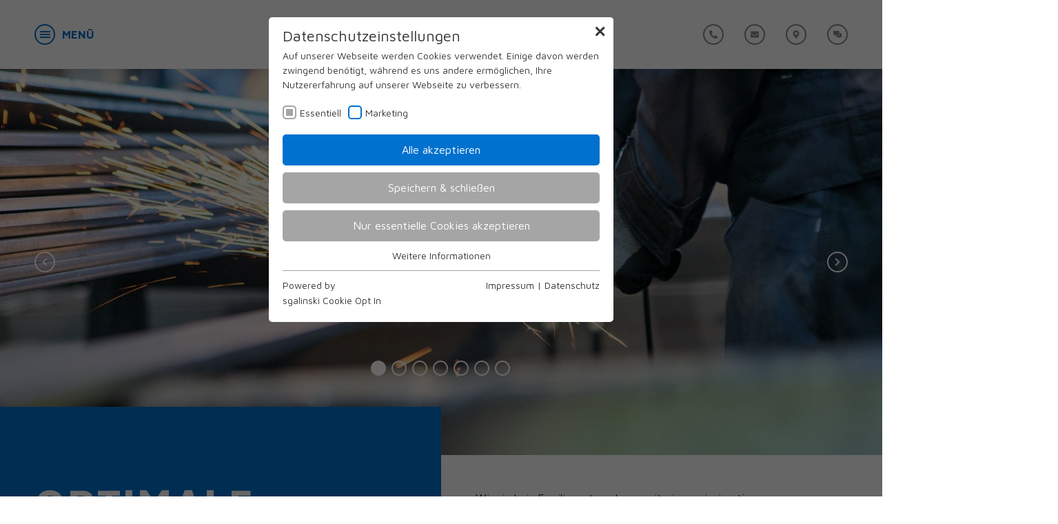

--- FILE ---
content_type: text/html; charset=utf-8
request_url: https://www.mb-falkner.at/
body_size: 7273
content:
<!DOCTYPE html>
<html dir="ltr" lang="de" class="no-js">
<head>

<meta http-equiv="Content-Type" content="text/html; charset=utf-8">
<!-- 
	This website is powered by TYPO3 - inspiring people to share!
	TYPO3 is a free open source Content Management Framework initially created by Kasper Skaarhoj and licensed under GNU/GPL.
	TYPO3 is copyright 1998-2026 of Kasper Skaarhoj. Extensions are copyright of their respective owners.
	Information and contribution at https://typo3.org/
-->

<base href="https://www.mb-falkner.at/">


<meta name="generator" content="TYPO3 CMS" />
<meta name="description" content="✔ Anlagenbau ✔ Hängebrücken aus Stahl ✔ Förderanlagen ✔ Seilwinden ✔ Spezialkonstruktionen ☛ Das Leistungsspektrum der Falkner Maschinenbau GmbH in Tirol" />
<meta name="referrer" content="origin" />
<meta name="viewport" content="initial-scale=1.0, maximum-scale=1.0, user-scalable=0" />
<meta name="robots" content="INDEX,FOLLOW" />
<meta name="keywords" content="Maschinenbau Tirol, Maschinenbau Österreich, Tirol Maschinenbau, Maschinenbauunternehmen Tirol," />
<meta name="twitter:card" content="summary" />


<link rel="stylesheet" type="text/css" href="https://www.mb-falkner.at/typo3temp/assets/css/d42b6e1bdf.css" media="all">
<link rel="stylesheet" type="text/css" href="https://www.mb-falkner.at/typo3conf/ext/cl_jquery_fancybox/Resources/Public/CSS/fancybox3/jquery.fancybox.min.css" media="screen">
<link rel="stylesheet" type="text/css" href="https://www.mb-falkner.at/typo3temp/assets/css/jquery-ui-1.12.1.custom_fe077b475834f077b73a00ab0e64708230b289ab.css" media="all">
<link rel="stylesheet" type="text/css" href="https://www.mb-falkner.at/typo3temp/assets/css/_slick_be8ee53907bf6f2dfb2fc4cb1527e66736284956.css" media="all">
<link rel="stylesheet" type="text/css" href="https://www.mb-falkner.at/typo3temp/assets/css/bootstrap_870b8c80b009d13e86a2ba0371b7c334a26cb182.css" media="all">
<link rel="stylesheet" type="text/css" href="https://www.mb-falkner.at/fileadmin/templates/scripts/outdatedbrowser/outdatedbrowser.min.css" media="all">
<link rel="stylesheet" type="text/css" href="https://www.mb-falkner.at/typo3temp/assets/css/main_2af95c1f452bd895918a1dd893e38c417e0c933d.css" media="all">



<script src="https://www.mb-falkner.at/fileadmin/templates/js/vendor/modernizr.js" type="text/javascript"></script>
<script src="https://www.mb-falkner.at/typo3temp/assets/js/0dc34d954f.js" type="text/javascript"></script>


<link rel="shortcut icon" href="/favicon.ico">

        <link rel="apple-touch-icon" sizes="120x120" href="/favicons/apple-touch-icon.png">
        <link rel="icon" type="image/png" href="/favicons/favicon-32x32.png" sizes="32x32">
        <link rel="icon" type="image/png" href="/favicons/favicon-16x16.png" sizes="16x16">
        <link rel="manifest" href="/favicons/manifest.json">
        <meta name="theme-color" content="#ffffff">
        <meta http-equiv="x-ua-compatible" content="ie=edge">

        <!--[if lt IE 9]>
        <script src="https://oss.maxcdn.com/libs/html5shiv/3.7.0/html5shiv.js"></script>
        <script src="https://oss.maxcdn.com/libs/respond.js/1.4.2/respond.min.js"></script>
        <![endif]--><title>Maschinenbau Tirol ► Spezialist für Stahlbau in Tirol |  Home  | Maschinenbau Österreich</title><meta property="og:url" content="https://www.mb-falkner.at/" /><meta property="og:type" content="website" /><link rel="stylesheet" type="text/css" href="/fileadmin/sg_cookie_optin/siteroot-1/cookieOptin.css?1584623809" media="all"><script src="/fileadmin/sg_cookie_optin/siteroot-1/cookieOptin_0_v2.js?1584623809" type="text/javascript" data-ignore="1"></script>
<link rel="canonical" href="https://www.mb-falkner.at/"/>
</head>
<body>
<div class="wrapAll start">
    <div id="mainNavi">
        <div id="overlay"></div>
        <nav><ul><li class="navItem hasSub"><span><i class="fas fa-chevron-right"></i></span><a href="/ueber-uns/" title="Über uns">Über uns</a><ul class="subMenu"><li><a href="/ueber-uns/" title="Die Firma">Die Firma</a></li><li><a href="/ueber-uns/auszeichnungen/" title="Auszeichnungen">Auszeichnungen</a></li><li><a href="/ueber-uns/team/" title="Team">Team</a></li></ul></li><li class="navItem"><a href="/maschinenbau/" title="Maschinenbau">Maschinenbau</a></li><li class="navItem"><a href="/stahl-anlagenbau/" title="Stahl- &amp; Anlagenbau">Stahl- & Anlagenbau</a></li><li class="navItem"><a href="/revision-instandhaltung/" title="Revision &amp; Instandhaltung">Revision & Instandhaltung</a></li><li class="navItem hasSub"><span><i class="fas fa-chevron-right"></i></span><a href="/kontakt-service/" title="Kontakt &amp; Service">Kontakt & Service</a><ul class="subMenu"><li><a href="/kontakt-service/" title="Anfrage">Anfrage</a></li><li><a href="/kontakt-service/lage-anreise/" title="Lage &amp; Anreise">Lage & Anreise</a></li></ul></li></ul></nav>
    </div>
    <div id="naviWrap">
        <div class="naviWrapInner flexContainer">
            <div id="mobileNaviTriggerWrap">
                <a href="#mobileNaviTrigger" id="hamburger"><span></span></a>
            </div><span>Menü</span>
            <div id="logo">
                <a href="/"><img src="https://www.mb-falkner.at/fileadmin/templates/images/mb-falkner-logo.svg" width="205" height="40"   alt="MB-Falkner Logo" title="Falkner Maschinenbau GmbH" ></a>
            </div>
            <div id="phone">
                <a href="tel:+4354175204" title="Telefon"><div class="navIcon"><i class="fas fa-phone-alt"></i></div><div class="onHover"><span>+43 5417 5204</span></div><span class="text">Termin vereinbaren</span></a>
            </div>
            <div id="mail">
                <a href="mailto:office@mb-falkner.at" title="E-Mail"><div class="navIcon"><i class="fas fa-envelope"></i></div><div class="onHover"><span>office@mb-falkner.at</span></div><span class="text">Mailanfrage <br>senden</span></a>
            </div>
            <div id="maps">
                <a href="/kontakt-service/lage-anreise/" title="Anfahrt"><div class="navIcon"><i class="fas fa-map-marker-alt"></i></div><div class="onHover"><span>Lehne 23, 6426 Roppen</span></div><span class="text">Lage und <br>Anreise</span></a>
            </div>
            <div id="chat">
                <a href="/kontakt-service/" title="Anfrage"><div class="navIcon"><i class="fas fa-comments-alt"></i></div><div class="onHover"><span>Mailanfrage senden</span></div></a>
            </div>
        </div>
    </div>
    <div id="header">
        <div id="c744">
		
			<div id="slickSlider744" class="slickHeaderSlider">
				
					<div class="slickSliderSingle">
						<picture>
							<source media="(max-width: 865px)" srcset="https://www.mb-falkner.at/fileadmin/_processed_/4/8/csm_mb-falkner-headbilder-home-01_dc8e38e5d8.jpg">
							<source media="(max-width: 600px)" srcset="https://www.mb-falkner.at/fileadmin/_processed_/4/8/csm_mb-falkner-headbilder-home-01_66de92ccdc.jpg">
							<source media="(max-width: 1023px)" srcset="https://www.mb-falkner.at/fileadmin/_processed_/4/8/csm_mb-falkner-headbilder-home-01_858ced90e5.jpg">
							<source media="(max-width: 1600px)" srcset="https://www.mb-falkner.at/fileadmin/_processed_/4/8/csm_mb-falkner-headbilder-home-01_df6021b501.jpg">
							<!-- FALLBACK -->
							<img src="https://www.mb-falkner.at/fileadmin/_processed_/4/8/csm_mb-falkner-headbilder-home-01_05c32bcb29.jpg" width="1920" height="700" alt="Falkner Maschinenbau in Roppen Tirol" title="Falkner Maschinenbau in Roppen Tirol" />
						</picture>
					</div>
				
					<div class="slickSliderSingle">
						<picture>
							<source media="(max-width: 865px)" srcset="https://www.mb-falkner.at/fileadmin/_processed_/f/7/csm_mb-falkner-headbilder-home-08_16ead1bf59.jpg">
							<source media="(max-width: 600px)" srcset="https://www.mb-falkner.at/fileadmin/_processed_/f/7/csm_mb-falkner-headbilder-home-08_96b93ae286.jpg">
							<source media="(max-width: 1023px)" srcset="https://www.mb-falkner.at/fileadmin/_processed_/f/7/csm_mb-falkner-headbilder-home-08_e3a395696d.jpg">
							<source media="(max-width: 1600px)" srcset="https://www.mb-falkner.at/fileadmin/_processed_/f/7/csm_mb-falkner-headbilder-home-08_4809d47def.jpg">
							<!-- FALLBACK -->
							<img src="https://www.mb-falkner.at/fileadmin/_processed_/f/7/csm_mb-falkner-headbilder-home-08_752ca02e92.jpg" width="1920" height="700" alt="Falkner Maschinenbau in Roppen Tirol" title="Falkner Maschinenbau in Roppen Tirol" />
						</picture>
					</div>
				
					<div class="slickSliderSingle">
						<picture>
							<source media="(max-width: 865px)" srcset="https://www.mb-falkner.at/fileadmin/_processed_/d/9/csm_mb-falkner-headbilder-home-02_e29e72d1f0.jpg">
							<source media="(max-width: 600px)" srcset="https://www.mb-falkner.at/fileadmin/_processed_/d/9/csm_mb-falkner-headbilder-home-02_345c65f7bb.jpg">
							<source media="(max-width: 1023px)" srcset="https://www.mb-falkner.at/fileadmin/_processed_/d/9/csm_mb-falkner-headbilder-home-02_491e4cb361.jpg">
							<source media="(max-width: 1600px)" srcset="https://www.mb-falkner.at/fileadmin/_processed_/d/9/csm_mb-falkner-headbilder-home-02_d0e8ee5b7b.jpg">
							<!-- FALLBACK -->
							<img src="https://www.mb-falkner.at/fileadmin/_processed_/d/9/csm_mb-falkner-headbilder-home-02_fbdb6b3fda.jpg" width="1920" height="700" alt="Falkner Maschinenbau in Roppen Tirol" title="Falkner Maschinenbau in Roppen Tirol" />
						</picture>
					</div>
				
					<div class="slickSliderSingle">
						<picture>
							<source media="(max-width: 865px)" srcset="https://www.mb-falkner.at/fileadmin/_processed_/c/9/csm_mb-falkner-headbilder-home-06_d13af0883a.jpg">
							<source media="(max-width: 600px)" srcset="https://www.mb-falkner.at/fileadmin/_processed_/c/9/csm_mb-falkner-headbilder-home-06_5cf4c1a535.jpg">
							<source media="(max-width: 1023px)" srcset="https://www.mb-falkner.at/fileadmin/_processed_/c/9/csm_mb-falkner-headbilder-home-06_26ca82c400.jpg">
							<source media="(max-width: 1600px)" srcset="https://www.mb-falkner.at/fileadmin/_processed_/c/9/csm_mb-falkner-headbilder-home-06_92d836c5df.jpg">
							<!-- FALLBACK -->
							<img src="https://www.mb-falkner.at/fileadmin/_processed_/c/9/csm_mb-falkner-headbilder-home-06_8adf965a48.jpg" width="1920" height="700" alt="Falkner Maschinenbau in Roppen Tirol" title="Falkner Maschinenbau in Roppen Tirol" />
						</picture>
					</div>
				
					<div class="slickSliderSingle">
						<picture>
							<source media="(max-width: 865px)" srcset="https://www.mb-falkner.at/fileadmin/_processed_/a/0/csm_mb-falkner-headbilder-home-03_a2a4917cd3.jpg">
							<source media="(max-width: 600px)" srcset="https://www.mb-falkner.at/fileadmin/_processed_/a/0/csm_mb-falkner-headbilder-home-03_02d495a8b3.jpg">
							<source media="(max-width: 1023px)" srcset="https://www.mb-falkner.at/fileadmin/_processed_/a/0/csm_mb-falkner-headbilder-home-03_f2ac5d887f.jpg">
							<source media="(max-width: 1600px)" srcset="https://www.mb-falkner.at/fileadmin/_processed_/a/0/csm_mb-falkner-headbilder-home-03_aacd93c4bc.jpg">
							<!-- FALLBACK -->
							<img src="https://www.mb-falkner.at/fileadmin/_processed_/a/0/csm_mb-falkner-headbilder-home-03_8e547b9582.jpg" width="1920" height="700" alt="Falkner Maschinenbau in Roppen Tirol" title="Falkner Maschinenbau in Roppen Tirol" />
						</picture>
					</div>
				
					<div class="slickSliderSingle">
						<picture>
							<source media="(max-width: 865px)" srcset="https://www.mb-falkner.at/fileadmin/_processed_/1/6/csm_mb-falkner-headbilder-home-07_2bab3978dd.jpg">
							<source media="(max-width: 600px)" srcset="https://www.mb-falkner.at/fileadmin/_processed_/1/6/csm_mb-falkner-headbilder-home-07_0df583c8ce.jpg">
							<source media="(max-width: 1023px)" srcset="https://www.mb-falkner.at/fileadmin/_processed_/1/6/csm_mb-falkner-headbilder-home-07_1639ea6dae.jpg">
							<source media="(max-width: 1600px)" srcset="https://www.mb-falkner.at/fileadmin/_processed_/1/6/csm_mb-falkner-headbilder-home-07_92cd751c42.jpg">
							<!-- FALLBACK -->
							<img src="https://www.mb-falkner.at/fileadmin/_processed_/1/6/csm_mb-falkner-headbilder-home-07_b99777b832.jpg" width="1920" height="700" alt="Falkner Maschinenbau in Roppen Tirol" title="Falkner Maschinenbau in Roppen Tirol" />
						</picture>
					</div>
				
					<div class="slickSliderSingle">
						<picture>
							<source media="(max-width: 865px)" srcset="https://www.mb-falkner.at/fileadmin/_processed_/8/6/csm_mb-falkner-headbilder-home-04_578fc1125a.jpg">
							<source media="(max-width: 600px)" srcset="https://www.mb-falkner.at/fileadmin/_processed_/8/6/csm_mb-falkner-headbilder-home-04_a13afb7c23.jpg">
							<source media="(max-width: 1023px)" srcset="https://www.mb-falkner.at/fileadmin/_processed_/8/6/csm_mb-falkner-headbilder-home-04_2eda30c95e.jpg">
							<source media="(max-width: 1600px)" srcset="https://www.mb-falkner.at/fileadmin/_processed_/8/6/csm_mb-falkner-headbilder-home-04_b77cac7d23.jpg">
							<!-- FALLBACK -->
							<img src="https://www.mb-falkner.at/fileadmin/_processed_/8/6/csm_mb-falkner-headbilder-home-04_e123fa0b3d.jpg" width="1920" height="700" alt="Falkner Maschinenbau in Roppen Tirol" title="Falkner Maschinenbau in Roppen Tirol" />
						</picture>
					</div>
				
			</div>
		
		<script>
			window.addEventListener("load", slickSlider744, false);
			function slickSlider744 () {
			
				$('.slickHeaderSlider').slick({
					dots: true,
					rows: false,
					infinite: true,
					speed: 1500,
					autoplay: true,
					autoplaySpeed: 4000,
					fade: true,
					cssEase: 'linear',
					responsive: [
						{
							breakpoint: 1024,
							settings: {
								arrows: false
							}
						}
					]
				});
				$('.slickHeaderSlider').show();
			}
		</script>
	</div>
    </div>
    <div id="main">
        <div id="c745" class="introElementDCE maxContainer DCE">
        <div class="introTextContainer flexContainer">
            
                <div class="introHeading">
                    
                        <h1><p>Optimale Lösungen:</p>
<p>Langlebig und innovativ</p></h1>
                    
                    
                        <h3><p>Förderanlagen, Stahlbau, Anlagenbau und Maschinenbau aus Tirol, Österreich</p></h3>
                    
                </div>
            
            
                <div class="introText RTE">
                    <p>Wir sind ein Familienunternehmen mit einem einzigartigen Leistungsspektrum. Mit einem Team aus exzellenten Fachkräften fertigen wir hochwertige Förderanlagen, Stahlbauteile, Brücken und Konstruktionen für Bauwesen und Industrie in ganz Europa. Unsere Produkte zeichnen sich durch maximale Langlebigkeit aus und halten selbst extremen Bedingungen stand. Mit anderen Worten: Sie können sich auf uns verlassen. Garantiert. Setzen Sie bei Fragen rund um Förderanlagen, <a href="/stahl-anlagenbau/">Stahlbau, Anlagenbau</a>&nbsp;und <a href="/maschinenbau/" title="Maschinenbau in Tirol">Maschinenbau</a>&nbsp;sowie die Wartung und <a href="/revision-instandhaltung/" title="Wartung und Instandhaltung in Tirol">Instandhaltung</a>&nbsp;von Maschinen und Anlagen auf die Firma Falkner Maschinenbau GmbH in Tirol in Österreich.</p>
                    
                        <div class="introLink arrowLink">
                            <a href="/kontakt-service/" title="Jetzt unverbindlich anfragen">Jetzt unverbindlich anfragen</a>
                        </div>
                    
                </div>
            
        </div>
    </div><div id="c746" class="teaserBoxesDCE DCE">
        
            <div class="teaserHeading maxContainer" style="text-align: left">
                
                    <h2><p>Unsere Produkte</p>
<p>und Leistungen</p></h2>
                
                
                    <h3 class=""><p>Präzision, Effizienz und Qualität aus Österreich.</p></h3>
                
            </div>
        
        
        <div class="teaserBoxesContainer maxContainer">
            <div class="innerTeaserBoxes flexContainer slickTeaserMobile
                
                ">
                
                    <div class="teaserBox boxWidth3">
                        <div class="innerTeaserBox linesNrs1">
                            <span class="index">01</span>
                            
                                
                                    <div class="teaserImage">
                                        <a data-fancybox href="https://www.mb-falkner.at/fileadmin/userdaten/bilder/home/mb-falkner-home-01.jpg" title="" class="imagegallery">
                                            <div class="imageWrap">
                                                <img src="https://www.mb-falkner.at/fileadmin/_processed_/2/7/csm_mb-falkner-home-01_a0517456e0.jpg" width="470" height="310" alt="" />
                                            </div>
                                        </a>
                                    </div>
                                
                            
                            
                                <h4>Maschinenbau</h4>
                            
                            
                                <div class="teaserText RTE">
                                    <p>Vertrauen Sie auf unser <a href="/maschinenbau/">Know-how</a> im Bereich Förderanlagen für Kies- und Schotterwerke und unsere patentierten Seilwinden.</p>
                                </div>
                            
                            
                                <div class="teaserLink arrowLink">
                                    <a href="/maschinenbau/" title="Mehr dazu">Mehr dazu</a>
                                </div>
                            
                        </div>
                    </div>
                
                    <div class="teaserBox boxWidth3">
                        <div class="innerTeaserBox linesNrs1">
                            <span class="index">02</span>
                            
                                
                                    <div class="teaserImage">
                                        <a data-fancybox href="https://www.mb-falkner.at/fileadmin/userdaten/bilder/home/mb-falkner-home-02.jpg" title="" class="imagegallery">
                                            <div class="imageWrap">
                                                <img src="https://www.mb-falkner.at/fileadmin/_processed_/e/0/csm_mb-falkner-home-02_b5cf0089f3.jpg" width="470" height="310" alt="" />
                                            </div>
                                        </a>
                                    </div>
                                
                            
                            
                                <h4>Stahl- und Anlagenbau</h4>
                            
                            
                                <div class="teaserText RTE">
                                    <p>Wir <a href="/stahl-anlagenbau/">fertigen</a> Stege und Einhausungen mit maximaler Lebensdauer und Fußgängerbrücken, die nicht selten zu Sehenswürdigkeiten werden.</p>
                                </div>
                            
                            
                                <div class="teaserLink arrowLink">
                                    <a href="/stahl-anlagenbau/" title="Mehr dazu">Mehr dazu</a>
                                </div>
                            
                        </div>
                    </div>
                
                    <div class="teaserBox boxWidth3">
                        <div class="innerTeaserBox linesNrs1">
                            <span class="index">03</span>
                            
                                
                                    <div class="teaserImage">
                                        <a data-fancybox href="https://www.mb-falkner.at/fileadmin/userdaten/bilder/home/mb-falkner-home-03.jpg" title="" class="imagegallery">
                                            <div class="imageWrap">
                                                <img src="https://www.mb-falkner.at/fileadmin/_processed_/c/0/csm_mb-falkner-home-03_2a7617e442.jpg" width="470" height="310" alt="" />
                                            </div>
                                        </a>
                                    </div>
                                
                            
                            
                                <h4>Instandhaltung</h4>
                            
                            
                                <div class="teaserText RTE">
                                    <p>Überlassen Sie die Wartung und <a href="/revision-instandhaltung/">Instandhaltung Ihrer Maschinen und Anlagen</a> uns – für ein gutes Gewissen.</p>
                                </div>
                            
                            
                                <div class="teaserLink arrowLink">
                                    <a href="/revision-instandhaltung/" title="Mehr dazu">Mehr dazu</a>
                                </div>
                            
                        </div>
                    </div>
                
            </div>
        </div>
    </div><div id="c747" class="highlightBoxDCE DCE grayBg">
        <div class="innerHighlightBox maxContainer">
            <div class="innerInnerHighlightBox">
                
                    <div class="highlightHeading">
                        
                            <h2><p>Wer zu den Besten gehören</p>
<p>will, darf niemals aufhören, über sich hinauszuwachsen.</p></h2>
                        
                        
                            <h3><p>Qualität und Innovation seit 1955</p></h3>
                        
                    </div>
                
                
                    <div class="highlightText RTE" style="column-count: 2">
                        <p class="text-justify">Wir investieren ständig in neue Technologien, entwickeln zukunftsweisende Produkte und setzen auf innovative Herangehensweisen. Und das seit 1955. Besonders wichtig ist uns der individuelle Austausch mit unseren Kunden – so können wir maßgeschneiderte Projekte realisieren, die sämtlichen Anforderungen gerecht werden. Unser Unternehmen mit Schwerpunkt Förderanlagen, <a href="/stahl-anlagenbau/" title="Stahl- und Anlagenbau">Stahlbau, Anlagenbau</a>&nbsp;und <a href="/maschinenbau/" title="Maschinenbau in Tirol">Maschinenbau</a>&nbsp;in Tirol gehört zu den ersten zertifizierten Maschinenbaufirmen in Österreich und erfüllt alle Qualitätskriterien der Normreihe ÖNORM EN 1090. In unserem umfassenden Leistungsportfolio befinden sich zahlreiche von uns entwickelte Produkte wie z.Bsp. eine Schotterreinigungsmaschine, eine Zerkleinerungsmaschine und eine Seilwinde. Um Kundenbedürfnisse über die österreichische Grenze hinaus erfüllen zu können, investieren wir in die kontinuierliche Expansion und bedienen internationale Märkte mit wegweisenden Lösungen für zahlreiche Branchen. Sie sind auf der Suche nach einem Partner in den Bereichen Förderanlagen, Stahlbau, Anlagenbau und Maschinenbau in Tirol? <a href="/kontakt-service/" title="Kontaktieren Sie uns">Kontaktieren</a>&nbsp;Sie uns jetzt für ein unkompliziertes und unverbindliches Erstgespräch.&nbsp;</p>
                    </div>
                
                
                    
                        <div class="highlightImage ">
                            <img src="https://www.mb-falkner.at/fileadmin/templates/images/icons/siegel-content.svg" width="180" height="163" alt="" />
                        </div>
                    
                
            </div>
        </div>
    </div><div id="c748" class="teaserBoxesDCE DCE">
        
            <div class="teaserHeading maxContainer" style="text-align: center">
                
                    <h2><p>Aktuelle Projekte</p>
<p>und Arbeiten</p></h2>
                
                
                    <h3 class=""><p>von Falkner Maschinenbau</p></h3>
                
            </div>
        
        
        <div class="teaserBoxesContainer ">
            <div class="innerTeaserBoxes flexContainer slickTeaserMobile
                slickTeaser
                ">
                
                    <div class="teaserBox ">
                        <div class="innerTeaserBox linesNrs1">
                            <span class="index">01</span>
                            
                                
                                    <div class="teaserImage">
                                        <a data-fancybox href="https://www.mb-falkner.at/fileadmin/userdaten/bilder/maschinenbau/seilwinde/mb-falkner-maschinenbau-seilwinde-01.jpg" title="" class="imagegallery">
                                            <div class="imageWrap">
                                                <img src="https://www.mb-falkner.at/fileadmin/_processed_/3/e/csm_mb-falkner-maschinenbau-seilwinde-01_11e00076a5.jpg" width="680" height="500" alt="" />
                                            </div>
                                        </a>
                                    </div>
                                
                            
                            
                                <h4>Seilwinde by MB-Falkner</h4>
                            
                            
                                <div class="teaserText RTE">
                                    <p>Seilwinde aus einem Motor einer Motorsäge</p>
                                </div>
                            
                            
                                <div class="teaserLink arrowLink">
                                    <a href="/maschinenbau/seilwinde/" title="Impressionen ansehen">Impressionen ansehen</a>
                                </div>
                            
                        </div>
                    </div>
                
                    <div class="teaserBox ">
                        <div class="innerTeaserBox linesNrs1">
                            <span class="index">02</span>
                            
                                
                                    <div class="teaserImage">
                                        <a data-fancybox href="https://www.mb-falkner.at/fileadmin/userdaten/bilder/stahl-anlagenbau/bruecke-bad-wildbach/mb-falkner-stahl-anlagenbau-projekt-bad-wildbach-04.jpg" title="" class="imagegallery">
                                            <div class="imageWrap">
                                                <img src="https://www.mb-falkner.at/fileadmin/_processed_/7/a/csm_mb-falkner-stahl-anlagenbau-projekt-bad-wildbach-04_e56722c6ce.jpg" width="680" height="500" alt="" />
                                            </div>
                                        </a>
                                    </div>
                                
                            
                            
                                <h4>Fussgängerbrücke in Bad Wildbad</h4>
                            
                            
                                <div class="teaserText RTE">
                                    <p>Bau: 2018<br> Länge: 380 m</p>
                                </div>
                            
                            
                                <div class="teaserLink arrowLink">
                                    <a href="/stahl-anlagenbau/bad-wildbad-bruecke/" title="Impressionen ansehen">Impressionen ansehen</a>
                                </div>
                            
                        </div>
                    </div>
                
                    <div class="teaserBox ">
                        <div class="innerTeaserBox linesNrs1">
                            <span class="index">03</span>
                            
                                
                                    <div class="teaserImage">
                                        <a data-fancybox href="https://www.mb-falkner.at/fileadmin/userdaten/bilder/stahl-anlagenbau/haengebruecke-rappode/mb-falkner-stahl-anlagenbau-haengebruecke-rappode-01.jpg" title="" class="imagegallery">
                                            <div class="imageWrap">
                                                <img src="https://www.mb-falkner.at/fileadmin/_processed_/6/4/csm_mb-falkner-stahl-anlagenbau-haengebruecke-rappode-01_cf56495ef0.jpg" width="680" height="500" alt="" />
                                            </div>
                                        </a>
                                    </div>
                                
                            
                            
                                <h4>Hängebrücke in Rappode</h4>
                            
                            
                                <div class="teaserText RTE">
                                    <p>Bau: 2017<br> Länge: 457 m</p>
                                </div>
                            
                            
                                <div class="teaserLink arrowLink">
                                    <a href="/stahl-anlagenbau/haengebruecke-in-rappode/" title="Impressionen ansehen">Impressionen ansehen</a>
                                </div>
                            
                        </div>
                    </div>
                
                    <div class="teaserBox ">
                        <div class="innerTeaserBox linesNrs1">
                            <span class="index">04</span>
                            
                                
                                    <div class="teaserImage">
                                        <a data-fancybox href="https://www.mb-falkner.at/fileadmin/userdaten/bilder/stahl-anlagenbau/treppe-ins-nichts-dachstein/mb-falkner-stahl-anlagenbau-treppe-ins-nichts-01.jpg" title="" class="imagegallery">
                                            <div class="imageWrap">
                                                <img src="https://www.mb-falkner.at/fileadmin/_processed_/5/7/csm_mb-falkner-stahl-anlagenbau-treppe-ins-nichts-01_3d68305c7c.jpg" width="680" height="500" alt="" />
                                            </div>
                                        </a>
                                    </div>
                                
                            
                            
                                <h4>Treppe ins Nichts</h4>
                            
                            
                                <div class="teaserText RTE">
                                    <p>Bau: 2016<br> Mit Hängebrücke am Dachstein</p>
                                </div>
                            
                            
                                <div class="teaserLink arrowLink">
                                    <a href="/treppe-ins-nichts-dachstein/" title="Impressionen ansehen">Impressionen ansehen</a>
                                </div>
                            
                        </div>
                    </div>
                
                    <div class="teaserBox ">
                        <div class="innerTeaserBox linesNrs1">
                            <span class="index">05</span>
                            
                                
                                    <div class="teaserImage">
                                        <a data-fancybox href="https://www.mb-falkner.at/fileadmin/userdaten/bilder/stahl-anlagenbau/stuibenfall-umhausen/mb-falkner-stahl-anlagenbau-stuibenfall-umhausen-01.jpg" title="" class="imagegallery">
                                            <div class="imageWrap">
                                                <img src="https://www.mb-falkner.at/fileadmin/_processed_/c/b/csm_mb-falkner-stahl-anlagenbau-stuibenfall-umhausen-01_be63e6c03b.jpg" width="680" height="500" alt="" />
                                            </div>
                                        </a>
                                    </div>
                                
                            
                            
                                <h4>Stuibenfall Umhausen</h4>
                            
                            
                                <div class="teaserText RTE">
                                    <p>Bau: 2015/16<br> Brücke, Stiege in Richtung Niederthai</p>
                                </div>
                            
                            
                                <div class="teaserLink arrowLink">
                                    <a href="/stahl-anlagenbau/stuibenfall-umhausen/" title="Impressionen ansehen">Impressionen ansehen</a>
                                </div>
                            
                        </div>
                    </div>
                
                    <div class="teaserBox ">
                        <div class="innerTeaserBox linesNrs1">
                            <span class="index">06</span>
                            
                                
                                    <div class="teaserImage">
                                        <a data-fancybox href="https://www.mb-falkner.at/fileadmin/userdaten/bilder/stahl-anlagenbau/plattform-alpspix/mb-falkner-stahl-anlagenbau-plattform-alpspix-01.jpg" title="" class="imagegallery">
                                            <div class="imageWrap">
                                                <img src="https://www.mb-falkner.at/fileadmin/_processed_/0/5/csm_mb-falkner-stahl-anlagenbau-plattform-alpspix-01_ffa14f5eef.jpg" width="680" height="500" alt="" />
                                            </div>
                                        </a>
                                    </div>
                                
                            
                            
                                <h4>Plattform Alpspix</h4>
                            
                            
                                <div class="teaserText RTE">
                                    <p>Aussischtsplattform am Osterfelderkopf in 2050 m Höhe</p>
                                </div>
                            
                            
                                <div class="teaserLink arrowLink">
                                    <a href="/stahl-anlagenbau/plattform-alpspix/" title="Impressionen ansehen">Impressionen ansehen</a>
                                </div>
                            
                        </div>
                    </div>
                
            </div>
        </div>
    </div>
    </div>
    <div id="footer" class="DCE">
        <div class="innerFooter maxContainer flexContainer">
            <div id="contact">
                
<div id="c749" class="frame frame-default frame-type-dce_dceuid15 frame-layout-0"><div class="tx-dce-pi1"><div class="contactDCE"><h4>Kontakt</h4><p><span class="company">Falkner Maschinenbau GmbH</span><br/>
      
      
        
          Lehne 23<br/>
        
        
          6426
        
        Roppen<br/></p><a class="tel" title="Telefon"
         href="tel:+4354175204">+43 5417 5204</a><br><a href="mailto:office@mb-falkner.at" title="E-Mail">office@mb-falkner.at</a><br><div class="socials"><a href="https://www.facebook.com/FalknerMaschinenbau" target="_blank" title="Facebook"><i class="fab fa-facebook-f"></i></a><a href="https://www.instagram.com/falknermaschinenbau/" target="_blank" title="Instagram"><i class="fab fa-instagram"></i></a><a href="https://www.youtube.com/watch?v=-ZJcoACX-vE" target="_blank" title="YouTube"><i class="fab fa-youtube"></i></a></div><div id="sealNavi"><img src="https://www.mb-falkner.at/fileadmin/templates/images/icons/siegel-menu.svg" width="212" height="192" alt="" /></div></div><script type="application/ld+json">

{
	"@context": "http://schema.org",
	"@type": "LocalBusiness",
	"name": "Falkner Maschinenbau GmbH",
	"description": "",
	"image": "https://www.mb-falkner.at/fileadmin/user_upload/falkner-logo.png",
	"logo": "https://www.mb-falkner.at/fileadmin/user_upload/falkner-logo.png",
	"address": {
		"@type": "PostalAddress",
		"addressLocality": "Österreich",
		"addressRegion": "Roppen",
		"postalCode": "6426",
		"streetAddress": "Lehne 23"
	},
	"telephone": "+43 5417 5204",
	"email": "office@mb-falkner.at",
	"url": "https://www.mb-falkner.at/",
	"priceRange": "€€",
	"openingHours": "",
	"openingHoursSpecification": [
		
	],
	"geo": {
		"@type": "GeoCoordinates",
		"latitude": "",
		"longitude": ""
	},
	"sameAs" : [
		
		"https://www.facebook.com/FalknerMaschinenbau",
		
		"https://www.instagram.com/falknermaschinenbau/",
		
		"https://www.youtube.com/watch?v=-ZJcoACX-vE"
		
	]
}

</script></div></div>


            </div>
            <div id="specialBox">
                <div class="innerSpecialBox flexContainer">
                    <div class="phone">
                        <div class="innerBox">
                            <a href="tel:+4354175204" title="Telefon"><div class="navIcon"><i class="fas fa-phone-alt"></i></div><div class="onHover"><span>+43 5417 5204</span></div><span class="text">Termin vereinbaren</span></a>
                        </div>
                    </div>
                    <div class="mail">
                        <div class="innerBox">
                            <a href="mailto:office@mb-falkner.at" title="E-Mail"><div class="navIcon"><i class="fas fa-envelope"></i></div><div class="onHover"><span>office@mb-falkner.at</span></div><span class="text">Mailanfrage <br>senden</span></a>
                        </div>
                    </div>
                    <div class="maps">
                        <div class="innerBox">
                            <a href="/kontakt-service/lage-anreise/" title="Anfahrt"><div class="navIcon"><i class="fas fa-map-marker-alt"></i></div><div class="onHover"><span>Lehne 23, 6426 Roppen</span></div><span class="text">Lage und <br>Anreise</span></a>
                        </div>
                    </div>
                </div>
            </div>
            <div id="metaNavi">
                
<div id="c750" class="frame frame-default frame-type-menu_subpages frame-layout-0"><ul><li><a href="/" title="Home"><span>Home</span></a></li><li><a href="/impressum/" title="Impressum"><span>Impressum</span></a></li><li><a href="/datenschutz/" title="Datenschutz"><span>Datenschutz</span></a></li><li><a href="/sitemap/" title="Sitemap"><span>Sitemap</span></a></li></ul></div>

<span class="st11"><a href="/metanavi/studioelfat/" target="_blank"><img src="https://www.mb-falkner.at/fileadmin/templates/images/icons/studioelf.svg" width="106" height="31"   alt="Studio Elf Logo" title="Studio Elf" ></a></span>
            </div>
        </div>
    </div>
</div>
<script src="https://cdnjs.cloudflare.com/ajax/libs/jquery/3.3.1/jquery.min.js" type="text/javascript" integrity="sha384-tsQFqpEReu7ZLhBV2VZlAu7zcOV+rXbYlF2cqB8txI/8aZajjp4Bqd+V6D5IgvKT" crossorigin="anonymous"></script>
<script src="https://cdnjs.cloudflare.com/ajax/libs/jqueryui/1.12.1/jquery-ui.min.js" type="text/javascript" integrity="sha384-PtTRqvDhycIBU6x1wwIqnbDo8adeWIWP3AHmnrvccafo35E7oIvW7HPXn2YimvWu" crossorigin="anonymous"></script>
<script src="https://stackpath.bootstrapcdn.com/bootstrap/4.1.3/js/bootstrap.min.js" type="text/javascript" integrity="sha384-ChfqqxuZUCnJSK3+MXmPNIyE6ZbWh2IMqE241rYiqJxyMiZ6OW/JmZQ5stwEULTy" crossorigin="anonymous"></script>
<script src="https://kit.fontawesome.com/30237454ca.js" type="text/javascript"></script>
<script src="https://www.mb-falkner.at/typo3conf/ext/cl_jquery_fancybox/Resources/Public/JavaScript/fancybox3/jquery.fancybox.min.js" type="text/javascript"></script>
<script src="https://www.mb-falkner.at/typo3conf/ext/cl_jquery_fancybox/Resources/Public/JavaScript/fancybox3/helper.js" type="text/javascript"></script>
<script src="https://www.mb-falkner.at/fileadmin/templates/js/vendor/slick.js" type="text/javascript"></script>
<script src="https://www.mb-falkner.at/fileadmin/templates/scripts/outdatedbrowser/outdatedbrowser.min.js" type="text/javascript"></script>
<script src="https://www.mb-falkner.at/fileadmin/templates/js/vendor/outdatedbrowser.js" type="text/javascript"></script>
<script src="https://www.mb-falkner.at/fileadmin/templates/js/datepicker/datepicker-de.js" type="text/javascript"></script>
<script src="https://unpkg.com/masonry-layout@4/dist/masonry.pkgd.min.js" type="text/javascript"></script>
<script src="https://www.mb-falkner.at/fileadmin/templates/js/main.js" type="text/javascript"></script>
<script src="https://www.mb-falkner.at/typo3temp/assets/js/079ab60da2.js" type="text/javascript"></script>


</body>
</html>
<!-- Cached page generated 13-01-26 01:52. Expires 13-02-26 01:52 -->

--- FILE ---
content_type: text/css
request_url: https://www.mb-falkner.at/typo3temp/assets/css/bootstrap_870b8c80b009d13e86a2ba0371b7c334a26cb182.css
body_size: 36514
content:
:root{ --blue: #007bff;  --indigo: #6610f2;  --purple: #6f42c1;  --pink: #e83e8c;  --red: #dc3545;  --orange: #fd7e14;  --yellow: #ffc107;  --green: #28a745;  --teal: #20c997;  --cyan: #17a2b8;  --white: #fff;  --gray: #6c757d;  --gray-dark: #343a40;  --primary: #007bff;  --secondary: #6c757d;  --success: #28a745;  --info: #17a2b8;  --warning: #ffc107;  --danger: #dc3545;  --light: #f8f9fa;  --dark: #343a40;  --breakpoint-xs: 0;  --breakpoint-ssm: 480px;  --breakpoint-sm: 576px;  --breakpoint-md: 768px;  --breakpoint-lg: 992px;  --breakpoint-xl: 1200px;  --breakpoint-xxl: 1400px;  --breakpoint-xxxl: 1600px;  --font-family-sans-serif: -apple-system,BlinkMacSystemFont,Segoe UI,Roboto,Helvetica Neue,Arial,Noto Sans,sans-serif,Apple Color Emoji,Segoe UI Emoji,Segoe UI Symbol,Noto Color Emoji;  --font-family-monospace: SFMono-Regular,Menlo,Monaco,Consolas,Liberation Mono,Courier New,monospace; }*,*::before,*::after{ -webkit-box-sizing: border-box; -moz-box-sizing: border-box; box-sizing: border-box; }html{ font-family: sans-serif;  line-height: 1.15;  -webkit-text-size-adjust: 100%;  -webkit-tap-highlight-color: rgba(0,0,0,0); }article,aside,figcaption,figure,footer,header,hgroup,main,nav,section{ display: block; }body{ margin: 0;  font-family: -apple-system,BlinkMacSystemFont,"Segoe UI",Roboto,"Helvetica Neue",Arial,"Noto Sans",sans-serif,"Apple Color Emoji","Segoe UI Emoji","Segoe UI Symbol","Noto Color Emoji";  font-size: 1rem;  font-weight: 400;  line-height: 1.5;  color: #212529;  text-align: left;  background-color: #fff; }[tabindex="-1"]:focus:not(:focus-visible){ outline: 0 !important; }hr{ -webkit-box-sizing: content-box; -moz-box-sizing: content-box; box-sizing: content-box;  height: 0;  overflow: visible; }h1,h2,h3,h4,h5,h6{ margin-top: 0;  margin-bottom: .5rem; }p{ margin-top: 0;  margin-bottom: 1rem; }abbr[title],abbr[data-original-title]{ text-decoration: underline;  text-decoration: underline dotted;  cursor: help;  border-bottom: 0;  text-decoration-skip-ink: none; }address{ margin-bottom: 1rem;  font-style: normal;  line-height: inherit; }ol,ul,dl{ margin-top: 0;  margin-bottom: 1rem; }ol ol,ul ul,ol ul,ul ol{ margin-bottom: 0; }dt{ font-weight: 700; }dd{ margin-bottom: .5rem;  margin-left: 0; }blockquote{ margin: 0 0 1rem; }b,strong{ font-weight: bolder; }small{ font-size: 80%; }sub,sup{ position: relative;  font-size: 75%;  line-height: 0;  vertical-align: baseline; }sub{ bottom: -.25em; }sup{ top: -.5em; }a{ color: #007bff;  text-decoration: none;  background-color: transparent; }a:hover{ color: #0056b3;  text-decoration: underline; }a:not([href]){ color: inherit;  text-decoration: none; }a:not([href]):hover{ color: inherit;  text-decoration: none; }pre,code,kbd,samp{ font-family: SFMono-Regular,Menlo,Monaco,Consolas,"Liberation Mono","Courier New",monospace;  font-size: 1em; }pre{ margin-top: 0;  margin-bottom: 1rem;  overflow: auto; }figure{ margin: 0 0 1rem; }img{ vertical-align: middle;  border-style: none; }svg{ overflow: hidden;  vertical-align: middle; }table{ border-collapse: collapse; }caption{ padding-top: .75rem;  padding-bottom: .75rem;  color: #6c757d;  text-align: left;  caption-side: bottom; }th{ text-align: inherit; }label{ display: inline-block;  margin-bottom: .5rem; }button{ border-radius: 0; }button:focus{ outline: 1px dotted;  outline: 5px auto -webkit-focus-ring-color; }input,button,select,optgroup,textarea{ margin: 0;  font-family: inherit;  font-size: inherit;  line-height: inherit; }button,input{ overflow: visible; }button,select{ text-transform: none; }select{ word-wrap: normal; }button,[type="button"],[type="reset"],[type="submit"]{ -webkit-appearance: button; }button:not(:disabled),[type="button"]:not(:disabled),[type="reset"]:not(:disabled),[type="submit"]:not(:disabled){ cursor: pointer; }button::-moz-focus-inner,[type="button"]::-moz-focus-inner,[type="reset"]::-moz-focus-inner,[type="submit"]::-moz-focus-inner{ padding: 0;  border-style: none; }input[type="radio"],input[type="checkbox"]{ -webkit-box-sizing: border-box; -moz-box-sizing: border-box; box-sizing: border-box;  padding: 0; }input[type="date"],input[type="time"],input[type="datetime-local"],input[type="month"]{ -webkit-appearance: listbox; }textarea{ overflow: auto;  resize: vertical; }fieldset{ min-width: 0;  padding: 0;  margin: 0;  border: 0; }legend{ display: block;  width: 100%;  max-width: 100%;  padding: 0;  margin-bottom: .5rem;  font-size: 1.5rem;  line-height: inherit;  color: inherit;  white-space: normal; }@media (max-width:1200px){legend{ font-size: -webkit-calc(1.275rem + .3vw); font-size: calc(1.275rem + .3vw); }}progress{ vertical-align: baseline; }[type="number"]::-webkit-inner-spin-button,[type="number"]::-webkit-outer-spin-button{ height: auto; }[type="search"]{ outline-offset: -2px;  -webkit-appearance: none; }[type="search"]::-webkit-search-decoration{ -webkit-appearance: none; }::-webkit-file-upload-button{ font: inherit;  -webkit-appearance: button; }output{ display: inline-block; }summary{ display: list-item;  cursor: pointer; }template{ display: none; }[hidden]{ display: none !important; }h1,h2,h3,h4,h5,h6,.h1,.h2,.h3,.h4,.h5,.h6{ margin-bottom: .5rem;  font-weight: 500;  line-height: 1.2; }h1,.h1{ font-size: 2.5rem; }@media (max-width:1200px){h1,.h1{ font-size: -webkit-calc(1.375rem + 1.5vw); font-size: calc(1.375rem + 1.5vw); }}h2,.h2{ font-size: 2rem; }@media (max-width:1200px){h2,.h2{ font-size: -webkit-calc(1.325rem + .9vw); font-size: calc(1.325rem + .9vw); }}h3,.h3{ font-size: 1.75rem; }@media (max-width:1200px){h3,.h3{ font-size: -webkit-calc(1.3rem + .6vw); font-size: calc(1.3rem + .6vw); }}h4,.h4{ font-size: 1.5rem; }@media (max-width:1200px){h4,.h4{ font-size: -webkit-calc(1.275rem + .3vw); font-size: calc(1.275rem + .3vw); }}h5,.h5{ font-size: 1.25rem; }h6,.h6{ font-size: 1rem; }.lead{ font-size: 1.25rem;  font-weight: 300; }.display-1{ font-size: 6rem;  font-weight: 300;  line-height: 1.2; }@media (max-width:1200px){.display-1{ font-size: -webkit-calc(1.725rem + 5.7vw); font-size: calc(1.725rem + 5.7vw); }}.display-2{ font-size: 5.5rem;  font-weight: 300;  line-height: 1.2; }@media (max-width:1200px){.display-2{ font-size: -webkit-calc(1.675rem + 5.1vw); font-size: calc(1.675rem + 5.1vw); }}.display-3{ font-size: 4.5rem;  font-weight: 300;  line-height: 1.2; }@media (max-width:1200px){.display-3{ font-size: -webkit-calc(1.575rem + 3.9vw); font-size: calc(1.575rem + 3.9vw); }}.display-4{ font-size: 3.5rem;  font-weight: 300;  line-height: 1.2; }@media (max-width:1200px){.display-4{ font-size: -webkit-calc(1.475rem + 2.7vw); font-size: calc(1.475rem + 2.7vw); }}hr{ margin-top: 1rem;  margin-bottom: 1rem;  border: 0;  border-top: 1px solid rgba(0,0,0,.1); }small,.small{ font-size: 80%;  font-weight: 400; }mark,.mark{ padding: .2em;  background-color: #fcf8e3; }.list-unstyled{ padding-left: 0;  list-style: none; }.list-inline{ padding-left: 0;  list-style: none; }.list-inline-item{ display: inline-block; }.list-inline-item:not(:last-child){ margin-right: .5rem; }.initialism{ font-size: 90%;  text-transform: uppercase; }.blockquote{ margin-bottom: 1rem;  font-size: 1.25rem; }.blockquote-footer{ display: block;  font-size: 80%;  color: #6c757d; }.blockquote-footer::before{ content: "\2014\00A0"; }.img-fluid{ max-width: 100%;  height: auto; }.img-thumbnail{ padding: .25rem;  background-color: #fff;  border: 1px solid #dee2e6;  max-width: 100%;  height: auto; }.figure{ display: inline-block; }.figure-img{ margin-bottom: .5rem;  line-height: 1; }.figure-caption{ font-size: 90%;  color: #6c757d; }code{ font-size: 87.5%;  color: #e83e8c;  word-wrap: break-word; }a > code{ color: inherit; }kbd{ padding: .2rem .4rem;  font-size: 87.5%;  color: #fff;  background-color: #212529; }kbd kbd{ padding: 0;  font-size: 100%;  font-weight: 700; }pre{ display: block;  font-size: 87.5%;  color: #212529; }pre code{ font-size: inherit;  color: inherit;  word-break: normal; }.pre-scrollable{ max-height: 340px;  overflow-y: scroll; }.container{ width: 100%;  padding-right: 15px;  padding-left: 15px;  margin-right: auto;  margin-left: auto; }@media (min-width:576px){.container{ max-width: 540px; }}@media (min-width:768px){.container{ max-width: 720px; }}@media (min-width:992px){.container{ max-width: 960px; }}@media (min-width:1200px){.container{ max-width: 1140px; }}.container-fluid,.container-sm,.container-md,.container-lg,.container-xl{ width: 100%;  padding-right: 15px;  padding-left: 15px;  margin-right: auto;  margin-left: auto; }@media (min-width:576px){.container-sm{ max-width: 540px; }.container-xs{ max-width: 540px; }.container-ssm{ max-width: 540px; }.container-sm{ max-width: 540px; }}@media (min-width:768px){.container-md{ max-width: 720px; }.container-xs{ max-width: 720px; }.container-ssm{ max-width: 720px; }.container-sm{ max-width: 720px; }.container-md{ max-width: 720px; }}@media (min-width:992px){.container-lg{ max-width: 960px; }.container-xs{ max-width: 960px; }.container-ssm{ max-width: 960px; }.container-sm{ max-width: 960px; }.container-md{ max-width: 960px; }.container-lg{ max-width: 960px; }}@media (min-width:1200px){.container-xl{ max-width: 1140px; }.container-xs{ max-width: 1140px; }.container-ssm{ max-width: 1140px; }.container-sm{ max-width: 1140px; }.container-md{ max-width: 1140px; }.container-lg{ max-width: 1140px; }.container-xl{ max-width: 1140px; }}.row{ display: -ms-flexbox; display: -webkit-flex; display: flex;  -webkit-flex-wrap: wrap; -ms-flex-wrap: wrap; flex-wrap: wrap;  margin-right: -15px;  margin-left: -15px; }.no-gutters{ margin-right: 0;  margin-left: 0; }.no-gutters > .col,.no-gutters > [class*="col-"]{ padding-right: 0;  padding-left: 0; }.col-1,.col-2,.col-3,.col-4,.col-5,.col-6,.col-7,.col-8,.col-9,.col-10,.col-11,.col-12,.col,.col-auto,.col-ssm-1,.col-ssm-2,.col-ssm-3,.col-ssm-4,.col-ssm-5,.col-ssm-6,.col-ssm-7,.col-ssm-8,.col-ssm-9,.col-ssm-10,.col-ssm-11,.col-ssm-12,.col-ssm,.col-ssm-auto,.col-sm-1,.col-sm-2,.col-sm-3,.col-sm-4,.col-sm-5,.col-sm-6,.col-sm-7,.col-sm-8,.col-sm-9,.col-sm-10,.col-sm-11,.col-sm-12,.col-sm,.col-sm-auto,.col-md-1,.col-md-2,.col-md-3,.col-md-4,.col-md-5,.col-md-6,.col-md-7,.col-md-8,.col-md-9,.col-md-10,.col-md-11,.col-md-12,.col-md,.col-md-auto,.col-lg-1,.col-lg-2,.col-lg-3,.col-lg-4,.col-lg-5,.col-lg-6,.col-lg-7,.col-lg-8,.col-lg-9,.col-lg-10,.col-lg-11,.col-lg-12,.col-lg,.col-lg-auto,.col-xl-1,.col-xl-2,.col-xl-3,.col-xl-4,.col-xl-5,.col-xl-6,.col-xl-7,.col-xl-8,.col-xl-9,.col-xl-10,.col-xl-11,.col-xl-12,.col-xl,.col-xl-auto,.col-xxl-1,.col-xxl-2,.col-xxl-3,.col-xxl-4,.col-xxl-5,.col-xxl-6,.col-xxl-7,.col-xxl-8,.col-xxl-9,.col-xxl-10,.col-xxl-11,.col-xxl-12,.col-xxl,.col-xxl-auto,.col-xxxl-1,.col-xxxl-2,.col-xxxl-3,.col-xxxl-4,.col-xxxl-5,.col-xxxl-6,.col-xxxl-7,.col-xxxl-8,.col-xxxl-9,.col-xxxl-10,.col-xxxl-11,.col-xxxl-12,.col-xxxl,.col-xxxl-auto{ position: relative;  width: 100%;  padding-right: 15px;  padding-left: 15px; }.col{ -webkit-flex-basis: 0; flex-basis: 0;  -webkit-flex-grow: 1; flex-grow: 1;  max-width: 100%; }.row-cols-1 > *{ -webkit-flex: 0 0 100%; -ms-flex: 0 0 100%; flex: 0 0 100%;  max-width: 100%; }.row-cols-2 > *{ -webkit-flex: 0 0 50%; -ms-flex: 0 0 50%; flex: 0 0 50%;  max-width: 50%; }.row-cols-3 > *{ -webkit-flex: 0 0 33.3333333333%; -ms-flex: 0 0 33.3333333333%; flex: 0 0 33.3333333333%;  max-width: 33.3333333333%; }.row-cols-4 > *{ -webkit-flex: 0 0 25%; -ms-flex: 0 0 25%; flex: 0 0 25%;  max-width: 25%; }.row-cols-5 > *{ -webkit-flex: 0 0 20%; -ms-flex: 0 0 20%; flex: 0 0 20%;  max-width: 20%; }.row-cols-6 > *{ -webkit-flex: 0 0 16.6666666667%; -ms-flex: 0 0 16.6666666667%; flex: 0 0 16.6666666667%;  max-width: 16.6666666667%; }.col-auto{ -webkit-flex: 0 0 auto; -ms-flex: 0 0 auto; flex: 0 0 auto;  width: auto;  max-width: 100%; }.col-1{ -webkit-flex: 0 0 8.3333333333%; -ms-flex: 0 0 8.3333333333%; flex: 0 0 8.3333333333%;  max-width: 8.3333333333%; }.col-2{ -webkit-flex: 0 0 16.6666666667%; -ms-flex: 0 0 16.6666666667%; flex: 0 0 16.6666666667%;  max-width: 16.6666666667%; }.col-3{ -webkit-flex: 0 0 25%; -ms-flex: 0 0 25%; flex: 0 0 25%;  max-width: 25%; }.col-4{ -webkit-flex: 0 0 33.3333333333%; -ms-flex: 0 0 33.3333333333%; flex: 0 0 33.3333333333%;  max-width: 33.3333333333%; }.col-5{ -webkit-flex: 0 0 41.6666666667%; -ms-flex: 0 0 41.6666666667%; flex: 0 0 41.6666666667%;  max-width: 41.6666666667%; }.col-6{ -webkit-flex: 0 0 50%; -ms-flex: 0 0 50%; flex: 0 0 50%;  max-width: 50%; }.col-7{ -webkit-flex: 0 0 58.3333333333%; -ms-flex: 0 0 58.3333333333%; flex: 0 0 58.3333333333%;  max-width: 58.3333333333%; }.col-8{ -webkit-flex: 0 0 66.6666666667%; -ms-flex: 0 0 66.6666666667%; flex: 0 0 66.6666666667%;  max-width: 66.6666666667%; }.col-9{ -webkit-flex: 0 0 75%; -ms-flex: 0 0 75%; flex: 0 0 75%;  max-width: 75%; }.col-10{ -webkit-flex: 0 0 83.3333333333%; -ms-flex: 0 0 83.3333333333%; flex: 0 0 83.3333333333%;  max-width: 83.3333333333%; }.col-11{ -webkit-flex: 0 0 91.6666666667%; -ms-flex: 0 0 91.6666666667%; flex: 0 0 91.6666666667%;  max-width: 91.6666666667%; }.col-12{ -webkit-flex: 0 0 100%; -ms-flex: 0 0 100%; flex: 0 0 100%;  max-width: 100%; }.order-first{ -webkit-order: -1; -ms-flex-order: -1; order: -1; }.order-last{ -webkit-order: 13; -ms-flex-order: 13; order: 13; }.order-0{ -webkit-order: 0; -ms-flex-order: 0; order: 0; }.order-1{ -webkit-order: 1; -ms-flex-order: 1; order: 1; }.order-2{ -webkit-order: 2; -ms-flex-order: 2; order: 2; }.order-3{ -webkit-order: 3; -ms-flex-order: 3; order: 3; }.order-4{ -webkit-order: 4; -ms-flex-order: 4; order: 4; }.order-5{ -webkit-order: 5; -ms-flex-order: 5; order: 5; }.order-6{ -webkit-order: 6; -ms-flex-order: 6; order: 6; }.order-7{ -webkit-order: 7; -ms-flex-order: 7; order: 7; }.order-8{ -webkit-order: 8; -ms-flex-order: 8; order: 8; }.order-9{ -webkit-order: 9; -ms-flex-order: 9; order: 9; }.order-10{ -webkit-order: 10; -ms-flex-order: 10; order: 10; }.order-11{ -webkit-order: 11; -ms-flex-order: 11; order: 11; }.order-12{ -webkit-order: 12; -ms-flex-order: 12; order: 12; }.offset-1{ margin-left: 8.3333333333%; }.offset-2{ margin-left: 16.6666666667%; }.offset-3{ margin-left: 25%; }.offset-4{ margin-left: 33.3333333333%; }.offset-5{ margin-left: 41.6666666667%; }.offset-6{ margin-left: 50%; }.offset-7{ margin-left: 58.3333333333%; }.offset-8{ margin-left: 66.6666666667%; }.offset-9{ margin-left: 75%; }.offset-10{ margin-left: 83.3333333333%; }.offset-11{ margin-left: 91.6666666667%; }@media (min-width:480px){.col-ssm{ -webkit-flex-basis: 0; flex-basis: 0;  -webkit-flex-grow: 1; flex-grow: 1;  max-width: 100%; }.row-cols-ssm-1 > *{ -webkit-flex: 0 0 100%; -ms-flex: 0 0 100%; flex: 0 0 100%;  max-width: 100%; }.row-cols-ssm-2 > *{ -webkit-flex: 0 0 50%; -ms-flex: 0 0 50%; flex: 0 0 50%;  max-width: 50%; }.row-cols-ssm-3 > *{ -webkit-flex: 0 0 33.3333333333%; -ms-flex: 0 0 33.3333333333%; flex: 0 0 33.3333333333%;  max-width: 33.3333333333%; }.row-cols-ssm-4 > *{ -webkit-flex: 0 0 25%; -ms-flex: 0 0 25%; flex: 0 0 25%;  max-width: 25%; }.row-cols-ssm-5 > *{ -webkit-flex: 0 0 20%; -ms-flex: 0 0 20%; flex: 0 0 20%;  max-width: 20%; }.row-cols-ssm-6 > *{ -webkit-flex: 0 0 16.6666666667%; -ms-flex: 0 0 16.6666666667%; flex: 0 0 16.6666666667%;  max-width: 16.6666666667%; }.col-ssm-auto{ -webkit-flex: 0 0 auto; -ms-flex: 0 0 auto; flex: 0 0 auto;  width: auto;  max-width: 100%; }.col-ssm-1{ -webkit-flex: 0 0 8.3333333333%; -ms-flex: 0 0 8.3333333333%; flex: 0 0 8.3333333333%;  max-width: 8.3333333333%; }.col-ssm-2{ -webkit-flex: 0 0 16.6666666667%; -ms-flex: 0 0 16.6666666667%; flex: 0 0 16.6666666667%;  max-width: 16.6666666667%; }.col-ssm-3{ -webkit-flex: 0 0 25%; -ms-flex: 0 0 25%; flex: 0 0 25%;  max-width: 25%; }.col-ssm-4{ -webkit-flex: 0 0 33.3333333333%; -ms-flex: 0 0 33.3333333333%; flex: 0 0 33.3333333333%;  max-width: 33.3333333333%; }.col-ssm-5{ -webkit-flex: 0 0 41.6666666667%; -ms-flex: 0 0 41.6666666667%; flex: 0 0 41.6666666667%;  max-width: 41.6666666667%; }.col-ssm-6{ -webkit-flex: 0 0 50%; -ms-flex: 0 0 50%; flex: 0 0 50%;  max-width: 50%; }.col-ssm-7{ -webkit-flex: 0 0 58.3333333333%; -ms-flex: 0 0 58.3333333333%; flex: 0 0 58.3333333333%;  max-width: 58.3333333333%; }.col-ssm-8{ -webkit-flex: 0 0 66.6666666667%; -ms-flex: 0 0 66.6666666667%; flex: 0 0 66.6666666667%;  max-width: 66.6666666667%; }.col-ssm-9{ -webkit-flex: 0 0 75%; -ms-flex: 0 0 75%; flex: 0 0 75%;  max-width: 75%; }.col-ssm-10{ -webkit-flex: 0 0 83.3333333333%; -ms-flex: 0 0 83.3333333333%; flex: 0 0 83.3333333333%;  max-width: 83.3333333333%; }.col-ssm-11{ -webkit-flex: 0 0 91.6666666667%; -ms-flex: 0 0 91.6666666667%; flex: 0 0 91.6666666667%;  max-width: 91.6666666667%; }.col-ssm-12{ -webkit-flex: 0 0 100%; -ms-flex: 0 0 100%; flex: 0 0 100%;  max-width: 100%; }.order-ssm-first{ -webkit-order: -1; -ms-flex-order: -1; order: -1; }.order-ssm-last{ -webkit-order: 13; -ms-flex-order: 13; order: 13; }.order-ssm-0{ -webkit-order: 0; -ms-flex-order: 0; order: 0; }.order-ssm-1{ -webkit-order: 1; -ms-flex-order: 1; order: 1; }.order-ssm-2{ -webkit-order: 2; -ms-flex-order: 2; order: 2; }.order-ssm-3{ -webkit-order: 3; -ms-flex-order: 3; order: 3; }.order-ssm-4{ -webkit-order: 4; -ms-flex-order: 4; order: 4; }.order-ssm-5{ -webkit-order: 5; -ms-flex-order: 5; order: 5; }.order-ssm-6{ -webkit-order: 6; -ms-flex-order: 6; order: 6; }.order-ssm-7{ -webkit-order: 7; -ms-flex-order: 7; order: 7; }.order-ssm-8{ -webkit-order: 8; -ms-flex-order: 8; order: 8; }.order-ssm-9{ -webkit-order: 9; -ms-flex-order: 9; order: 9; }.order-ssm-10{ -webkit-order: 10; -ms-flex-order: 10; order: 10; }.order-ssm-11{ -webkit-order: 11; -ms-flex-order: 11; order: 11; }.order-ssm-12{ -webkit-order: 12; -ms-flex-order: 12; order: 12; }.offset-ssm-0{ margin-left: 0; }.offset-ssm-1{ margin-left: 8.3333333333%; }.offset-ssm-2{ margin-left: 16.6666666667%; }.offset-ssm-3{ margin-left: 25%; }.offset-ssm-4{ margin-left: 33.3333333333%; }.offset-ssm-5{ margin-left: 41.6666666667%; }.offset-ssm-6{ margin-left: 50%; }.offset-ssm-7{ margin-left: 58.3333333333%; }.offset-ssm-8{ margin-left: 66.6666666667%; }.offset-ssm-9{ margin-left: 75%; }.offset-ssm-10{ margin-left: 83.3333333333%; }.offset-ssm-11{ margin-left: 91.6666666667%; }}@media (min-width:576px){.col-sm{ -webkit-flex-basis: 0; flex-basis: 0;  -webkit-flex-grow: 1; flex-grow: 1;  max-width: 100%; }.row-cols-sm-1 > *{ -webkit-flex: 0 0 100%; -ms-flex: 0 0 100%; flex: 0 0 100%;  max-width: 100%; }.row-cols-sm-2 > *{ -webkit-flex: 0 0 50%; -ms-flex: 0 0 50%; flex: 0 0 50%;  max-width: 50%; }.row-cols-sm-3 > *{ -webkit-flex: 0 0 33.3333333333%; -ms-flex: 0 0 33.3333333333%; flex: 0 0 33.3333333333%;  max-width: 33.3333333333%; }.row-cols-sm-4 > *{ -webkit-flex: 0 0 25%; -ms-flex: 0 0 25%; flex: 0 0 25%;  max-width: 25%; }.row-cols-sm-5 > *{ -webkit-flex: 0 0 20%; -ms-flex: 0 0 20%; flex: 0 0 20%;  max-width: 20%; }.row-cols-sm-6 > *{ -webkit-flex: 0 0 16.6666666667%; -ms-flex: 0 0 16.6666666667%; flex: 0 0 16.6666666667%;  max-width: 16.6666666667%; }.col-sm-auto{ -webkit-flex: 0 0 auto; -ms-flex: 0 0 auto; flex: 0 0 auto;  width: auto;  max-width: 100%; }.col-sm-1{ -webkit-flex: 0 0 8.3333333333%; -ms-flex: 0 0 8.3333333333%; flex: 0 0 8.3333333333%;  max-width: 8.3333333333%; }.col-sm-2{ -webkit-flex: 0 0 16.6666666667%; -ms-flex: 0 0 16.6666666667%; flex: 0 0 16.6666666667%;  max-width: 16.6666666667%; }.col-sm-3{ -webkit-flex: 0 0 25%; -ms-flex: 0 0 25%; flex: 0 0 25%;  max-width: 25%; }.col-sm-4{ -webkit-flex: 0 0 33.3333333333%; -ms-flex: 0 0 33.3333333333%; flex: 0 0 33.3333333333%;  max-width: 33.3333333333%; }.col-sm-5{ -webkit-flex: 0 0 41.6666666667%; -ms-flex: 0 0 41.6666666667%; flex: 0 0 41.6666666667%;  max-width: 41.6666666667%; }.col-sm-6{ -webkit-flex: 0 0 50%; -ms-flex: 0 0 50%; flex: 0 0 50%;  max-width: 50%; }.col-sm-7{ -webkit-flex: 0 0 58.3333333333%; -ms-flex: 0 0 58.3333333333%; flex: 0 0 58.3333333333%;  max-width: 58.3333333333%; }.col-sm-8{ -webkit-flex: 0 0 66.6666666667%; -ms-flex: 0 0 66.6666666667%; flex: 0 0 66.6666666667%;  max-width: 66.6666666667%; }.col-sm-9{ -webkit-flex: 0 0 75%; -ms-flex: 0 0 75%; flex: 0 0 75%;  max-width: 75%; }.col-sm-10{ -webkit-flex: 0 0 83.3333333333%; -ms-flex: 0 0 83.3333333333%; flex: 0 0 83.3333333333%;  max-width: 83.3333333333%; }.col-sm-11{ -webkit-flex: 0 0 91.6666666667%; -ms-flex: 0 0 91.6666666667%; flex: 0 0 91.6666666667%;  max-width: 91.6666666667%; }.col-sm-12{ -webkit-flex: 0 0 100%; -ms-flex: 0 0 100%; flex: 0 0 100%;  max-width: 100%; }.order-sm-first{ -webkit-order: -1; -ms-flex-order: -1; order: -1; }.order-sm-last{ -webkit-order: 13; -ms-flex-order: 13; order: 13; }.order-sm-0{ -webkit-order: 0; -ms-flex-order: 0; order: 0; }.order-sm-1{ -webkit-order: 1; -ms-flex-order: 1; order: 1; }.order-sm-2{ -webkit-order: 2; -ms-flex-order: 2; order: 2; }.order-sm-3{ -webkit-order: 3; -ms-flex-order: 3; order: 3; }.order-sm-4{ -webkit-order: 4; -ms-flex-order: 4; order: 4; }.order-sm-5{ -webkit-order: 5; -ms-flex-order: 5; order: 5; }.order-sm-6{ -webkit-order: 6; -ms-flex-order: 6; order: 6; }.order-sm-7{ -webkit-order: 7; -ms-flex-order: 7; order: 7; }.order-sm-8{ -webkit-order: 8; -ms-flex-order: 8; order: 8; }.order-sm-9{ -webkit-order: 9; -ms-flex-order: 9; order: 9; }.order-sm-10{ -webkit-order: 10; -ms-flex-order: 10; order: 10; }.order-sm-11{ -webkit-order: 11; -ms-flex-order: 11; order: 11; }.order-sm-12{ -webkit-order: 12; -ms-flex-order: 12; order: 12; }.offset-sm-0{ margin-left: 0; }.offset-sm-1{ margin-left: 8.3333333333%; }.offset-sm-2{ margin-left: 16.6666666667%; }.offset-sm-3{ margin-left: 25%; }.offset-sm-4{ margin-left: 33.3333333333%; }.offset-sm-5{ margin-left: 41.6666666667%; }.offset-sm-6{ margin-left: 50%; }.offset-sm-7{ margin-left: 58.3333333333%; }.offset-sm-8{ margin-left: 66.6666666667%; }.offset-sm-9{ margin-left: 75%; }.offset-sm-10{ margin-left: 83.3333333333%; }.offset-sm-11{ margin-left: 91.6666666667%; }}@media (min-width:768px){.col-md{ -webkit-flex-basis: 0; flex-basis: 0;  -webkit-flex-grow: 1; flex-grow: 1;  max-width: 100%; }.row-cols-md-1 > *{ -webkit-flex: 0 0 100%; -ms-flex: 0 0 100%; flex: 0 0 100%;  max-width: 100%; }.row-cols-md-2 > *{ -webkit-flex: 0 0 50%; -ms-flex: 0 0 50%; flex: 0 0 50%;  max-width: 50%; }.row-cols-md-3 > *{ -webkit-flex: 0 0 33.3333333333%; -ms-flex: 0 0 33.3333333333%; flex: 0 0 33.3333333333%;  max-width: 33.3333333333%; }.row-cols-md-4 > *{ -webkit-flex: 0 0 25%; -ms-flex: 0 0 25%; flex: 0 0 25%;  max-width: 25%; }.row-cols-md-5 > *{ -webkit-flex: 0 0 20%; -ms-flex: 0 0 20%; flex: 0 0 20%;  max-width: 20%; }.row-cols-md-6 > *{ -webkit-flex: 0 0 16.6666666667%; -ms-flex: 0 0 16.6666666667%; flex: 0 0 16.6666666667%;  max-width: 16.6666666667%; }.col-md-auto{ -webkit-flex: 0 0 auto; -ms-flex: 0 0 auto; flex: 0 0 auto;  width: auto;  max-width: 100%; }.col-md-1{ -webkit-flex: 0 0 8.3333333333%; -ms-flex: 0 0 8.3333333333%; flex: 0 0 8.3333333333%;  max-width: 8.3333333333%; }.col-md-2{ -webkit-flex: 0 0 16.6666666667%; -ms-flex: 0 0 16.6666666667%; flex: 0 0 16.6666666667%;  max-width: 16.6666666667%; }.col-md-3{ -webkit-flex: 0 0 25%; -ms-flex: 0 0 25%; flex: 0 0 25%;  max-width: 25%; }.col-md-4{ -webkit-flex: 0 0 33.3333333333%; -ms-flex: 0 0 33.3333333333%; flex: 0 0 33.3333333333%;  max-width: 33.3333333333%; }.col-md-5{ -webkit-flex: 0 0 41.6666666667%; -ms-flex: 0 0 41.6666666667%; flex: 0 0 41.6666666667%;  max-width: 41.6666666667%; }.col-md-6{ -webkit-flex: 0 0 50%; -ms-flex: 0 0 50%; flex: 0 0 50%;  max-width: 50%; }.col-md-7{ -webkit-flex: 0 0 58.3333333333%; -ms-flex: 0 0 58.3333333333%; flex: 0 0 58.3333333333%;  max-width: 58.3333333333%; }.col-md-8{ -webkit-flex: 0 0 66.6666666667%; -ms-flex: 0 0 66.6666666667%; flex: 0 0 66.6666666667%;  max-width: 66.6666666667%; }.col-md-9{ -webkit-flex: 0 0 75%; -ms-flex: 0 0 75%; flex: 0 0 75%;  max-width: 75%; }.col-md-10{ -webkit-flex: 0 0 83.3333333333%; -ms-flex: 0 0 83.3333333333%; flex: 0 0 83.3333333333%;  max-width: 83.3333333333%; }.col-md-11{ -webkit-flex: 0 0 91.6666666667%; -ms-flex: 0 0 91.6666666667%; flex: 0 0 91.6666666667%;  max-width: 91.6666666667%; }.col-md-12{ -webkit-flex: 0 0 100%; -ms-flex: 0 0 100%; flex: 0 0 100%;  max-width: 100%; }.order-md-first{ -webkit-order: -1; -ms-flex-order: -1; order: -1; }.order-md-last{ -webkit-order: 13; -ms-flex-order: 13; order: 13; }.order-md-0{ -webkit-order: 0; -ms-flex-order: 0; order: 0; }.order-md-1{ -webkit-order: 1; -ms-flex-order: 1; order: 1; }.order-md-2{ -webkit-order: 2; -ms-flex-order: 2; order: 2; }.order-md-3{ -webkit-order: 3; -ms-flex-order: 3; order: 3; }.order-md-4{ -webkit-order: 4; -ms-flex-order: 4; order: 4; }.order-md-5{ -webkit-order: 5; -ms-flex-order: 5; order: 5; }.order-md-6{ -webkit-order: 6; -ms-flex-order: 6; order: 6; }.order-md-7{ -webkit-order: 7; -ms-flex-order: 7; order: 7; }.order-md-8{ -webkit-order: 8; -ms-flex-order: 8; order: 8; }.order-md-9{ -webkit-order: 9; -ms-flex-order: 9; order: 9; }.order-md-10{ -webkit-order: 10; -ms-flex-order: 10; order: 10; }.order-md-11{ -webkit-order: 11; -ms-flex-order: 11; order: 11; }.order-md-12{ -webkit-order: 12; -ms-flex-order: 12; order: 12; }.offset-md-0{ margin-left: 0; }.offset-md-1{ margin-left: 8.3333333333%; }.offset-md-2{ margin-left: 16.6666666667%; }.offset-md-3{ margin-left: 25%; }.offset-md-4{ margin-left: 33.3333333333%; }.offset-md-5{ margin-left: 41.6666666667%; }.offset-md-6{ margin-left: 50%; }.offset-md-7{ margin-left: 58.3333333333%; }.offset-md-8{ margin-left: 66.6666666667%; }.offset-md-9{ margin-left: 75%; }.offset-md-10{ margin-left: 83.3333333333%; }.offset-md-11{ margin-left: 91.6666666667%; }}@media (min-width:992px){.col-lg{ -webkit-flex-basis: 0; flex-basis: 0;  -webkit-flex-grow: 1; flex-grow: 1;  max-width: 100%; }.row-cols-lg-1 > *{ -webkit-flex: 0 0 100%; -ms-flex: 0 0 100%; flex: 0 0 100%;  max-width: 100%; }.row-cols-lg-2 > *{ -webkit-flex: 0 0 50%; -ms-flex: 0 0 50%; flex: 0 0 50%;  max-width: 50%; }.row-cols-lg-3 > *{ -webkit-flex: 0 0 33.3333333333%; -ms-flex: 0 0 33.3333333333%; flex: 0 0 33.3333333333%;  max-width: 33.3333333333%; }.row-cols-lg-4 > *{ -webkit-flex: 0 0 25%; -ms-flex: 0 0 25%; flex: 0 0 25%;  max-width: 25%; }.row-cols-lg-5 > *{ -webkit-flex: 0 0 20%; -ms-flex: 0 0 20%; flex: 0 0 20%;  max-width: 20%; }.row-cols-lg-6 > *{ -webkit-flex: 0 0 16.6666666667%; -ms-flex: 0 0 16.6666666667%; flex: 0 0 16.6666666667%;  max-width: 16.6666666667%; }.col-lg-auto{ -webkit-flex: 0 0 auto; -ms-flex: 0 0 auto; flex: 0 0 auto;  width: auto;  max-width: 100%; }.col-lg-1{ -webkit-flex: 0 0 8.3333333333%; -ms-flex: 0 0 8.3333333333%; flex: 0 0 8.3333333333%;  max-width: 8.3333333333%; }.col-lg-2{ -webkit-flex: 0 0 16.6666666667%; -ms-flex: 0 0 16.6666666667%; flex: 0 0 16.6666666667%;  max-width: 16.6666666667%; }.col-lg-3{ -webkit-flex: 0 0 25%; -ms-flex: 0 0 25%; flex: 0 0 25%;  max-width: 25%; }.col-lg-4{ -webkit-flex: 0 0 33.3333333333%; -ms-flex: 0 0 33.3333333333%; flex: 0 0 33.3333333333%;  max-width: 33.3333333333%; }.col-lg-5{ -webkit-flex: 0 0 41.6666666667%; -ms-flex: 0 0 41.6666666667%; flex: 0 0 41.6666666667%;  max-width: 41.6666666667%; }.col-lg-6{ -webkit-flex: 0 0 50%; -ms-flex: 0 0 50%; flex: 0 0 50%;  max-width: 50%; }.col-lg-7{ -webkit-flex: 0 0 58.3333333333%; -ms-flex: 0 0 58.3333333333%; flex: 0 0 58.3333333333%;  max-width: 58.3333333333%; }.col-lg-8{ -webkit-flex: 0 0 66.6666666667%; -ms-flex: 0 0 66.6666666667%; flex: 0 0 66.6666666667%;  max-width: 66.6666666667%; }.col-lg-9{ -webkit-flex: 0 0 75%; -ms-flex: 0 0 75%; flex: 0 0 75%;  max-width: 75%; }.col-lg-10{ -webkit-flex: 0 0 83.3333333333%; -ms-flex: 0 0 83.3333333333%; flex: 0 0 83.3333333333%;  max-width: 83.3333333333%; }.col-lg-11{ -webkit-flex: 0 0 91.6666666667%; -ms-flex: 0 0 91.6666666667%; flex: 0 0 91.6666666667%;  max-width: 91.6666666667%; }.col-lg-12{ -webkit-flex: 0 0 100%; -ms-flex: 0 0 100%; flex: 0 0 100%;  max-width: 100%; }.order-lg-first{ -webkit-order: -1; -ms-flex-order: -1; order: -1; }.order-lg-last{ -webkit-order: 13; -ms-flex-order: 13; order: 13; }.order-lg-0{ -webkit-order: 0; -ms-flex-order: 0; order: 0; }.order-lg-1{ -webkit-order: 1; -ms-flex-order: 1; order: 1; }.order-lg-2{ -webkit-order: 2; -ms-flex-order: 2; order: 2; }.order-lg-3{ -webkit-order: 3; -ms-flex-order: 3; order: 3; }.order-lg-4{ -webkit-order: 4; -ms-flex-order: 4; order: 4; }.order-lg-5{ -webkit-order: 5; -ms-flex-order: 5; order: 5; }.order-lg-6{ -webkit-order: 6; -ms-flex-order: 6; order: 6; }.order-lg-7{ -webkit-order: 7; -ms-flex-order: 7; order: 7; }.order-lg-8{ -webkit-order: 8; -ms-flex-order: 8; order: 8; }.order-lg-9{ -webkit-order: 9; -ms-flex-order: 9; order: 9; }.order-lg-10{ -webkit-order: 10; -ms-flex-order: 10; order: 10; }.order-lg-11{ -webkit-order: 11; -ms-flex-order: 11; order: 11; }.order-lg-12{ -webkit-order: 12; -ms-flex-order: 12; order: 12; }.offset-lg-0{ margin-left: 0; }.offset-lg-1{ margin-left: 8.3333333333%; }.offset-lg-2{ margin-left: 16.6666666667%; }.offset-lg-3{ margin-left: 25%; }.offset-lg-4{ margin-left: 33.3333333333%; }.offset-lg-5{ margin-left: 41.6666666667%; }.offset-lg-6{ margin-left: 50%; }.offset-lg-7{ margin-left: 58.3333333333%; }.offset-lg-8{ margin-left: 66.6666666667%; }.offset-lg-9{ margin-left: 75%; }.offset-lg-10{ margin-left: 83.3333333333%; }.offset-lg-11{ margin-left: 91.6666666667%; }}@media (min-width:1200px){.col-xl{ -webkit-flex-basis: 0; flex-basis: 0;  -webkit-flex-grow: 1; flex-grow: 1;  max-width: 100%; }.row-cols-xl-1 > *{ -webkit-flex: 0 0 100%; -ms-flex: 0 0 100%; flex: 0 0 100%;  max-width: 100%; }.row-cols-xl-2 > *{ -webkit-flex: 0 0 50%; -ms-flex: 0 0 50%; flex: 0 0 50%;  max-width: 50%; }.row-cols-xl-3 > *{ -webkit-flex: 0 0 33.3333333333%; -ms-flex: 0 0 33.3333333333%; flex: 0 0 33.3333333333%;  max-width: 33.3333333333%; }.row-cols-xl-4 > *{ -webkit-flex: 0 0 25%; -ms-flex: 0 0 25%; flex: 0 0 25%;  max-width: 25%; }.row-cols-xl-5 > *{ -webkit-flex: 0 0 20%; -ms-flex: 0 0 20%; flex: 0 0 20%;  max-width: 20%; }.row-cols-xl-6 > *{ -webkit-flex: 0 0 16.6666666667%; -ms-flex: 0 0 16.6666666667%; flex: 0 0 16.6666666667%;  max-width: 16.6666666667%; }.col-xl-auto{ -webkit-flex: 0 0 auto; -ms-flex: 0 0 auto; flex: 0 0 auto;  width: auto;  max-width: 100%; }.col-xl-1{ -webkit-flex: 0 0 8.3333333333%; -ms-flex: 0 0 8.3333333333%; flex: 0 0 8.3333333333%;  max-width: 8.3333333333%; }.col-xl-2{ -webkit-flex: 0 0 16.6666666667%; -ms-flex: 0 0 16.6666666667%; flex: 0 0 16.6666666667%;  max-width: 16.6666666667%; }.col-xl-3{ -webkit-flex: 0 0 25%; -ms-flex: 0 0 25%; flex: 0 0 25%;  max-width: 25%; }.col-xl-4{ -webkit-flex: 0 0 33.3333333333%; -ms-flex: 0 0 33.3333333333%; flex: 0 0 33.3333333333%;  max-width: 33.3333333333%; }.col-xl-5{ -webkit-flex: 0 0 41.6666666667%; -ms-flex: 0 0 41.6666666667%; flex: 0 0 41.6666666667%;  max-width: 41.6666666667%; }.col-xl-6{ -webkit-flex: 0 0 50%; -ms-flex: 0 0 50%; flex: 0 0 50%;  max-width: 50%; }.col-xl-7{ -webkit-flex: 0 0 58.3333333333%; -ms-flex: 0 0 58.3333333333%; flex: 0 0 58.3333333333%;  max-width: 58.3333333333%; }.col-xl-8{ -webkit-flex: 0 0 66.6666666667%; -ms-flex: 0 0 66.6666666667%; flex: 0 0 66.6666666667%;  max-width: 66.6666666667%; }.col-xl-9{ -webkit-flex: 0 0 75%; -ms-flex: 0 0 75%; flex: 0 0 75%;  max-width: 75%; }.col-xl-10{ -webkit-flex: 0 0 83.3333333333%; -ms-flex: 0 0 83.3333333333%; flex: 0 0 83.3333333333%;  max-width: 83.3333333333%; }.col-xl-11{ -webkit-flex: 0 0 91.6666666667%; -ms-flex: 0 0 91.6666666667%; flex: 0 0 91.6666666667%;  max-width: 91.6666666667%; }.col-xl-12{ -webkit-flex: 0 0 100%; -ms-flex: 0 0 100%; flex: 0 0 100%;  max-width: 100%; }.order-xl-first{ -webkit-order: -1; -ms-flex-order: -1; order: -1; }.order-xl-last{ -webkit-order: 13; -ms-flex-order: 13; order: 13; }.order-xl-0{ -webkit-order: 0; -ms-flex-order: 0; order: 0; }.order-xl-1{ -webkit-order: 1; -ms-flex-order: 1; order: 1; }.order-xl-2{ -webkit-order: 2; -ms-flex-order: 2; order: 2; }.order-xl-3{ -webkit-order: 3; -ms-flex-order: 3; order: 3; }.order-xl-4{ -webkit-order: 4; -ms-flex-order: 4; order: 4; }.order-xl-5{ -webkit-order: 5; -ms-flex-order: 5; order: 5; }.order-xl-6{ -webkit-order: 6; -ms-flex-order: 6; order: 6; }.order-xl-7{ -webkit-order: 7; -ms-flex-order: 7; order: 7; }.order-xl-8{ -webkit-order: 8; -ms-flex-order: 8; order: 8; }.order-xl-9{ -webkit-order: 9; -ms-flex-order: 9; order: 9; }.order-xl-10{ -webkit-order: 10; -ms-flex-order: 10; order: 10; }.order-xl-11{ -webkit-order: 11; -ms-flex-order: 11; order: 11; }.order-xl-12{ -webkit-order: 12; -ms-flex-order: 12; order: 12; }.offset-xl-0{ margin-left: 0; }.offset-xl-1{ margin-left: 8.3333333333%; }.offset-xl-2{ margin-left: 16.6666666667%; }.offset-xl-3{ margin-left: 25%; }.offset-xl-4{ margin-left: 33.3333333333%; }.offset-xl-5{ margin-left: 41.6666666667%; }.offset-xl-6{ margin-left: 50%; }.offset-xl-7{ margin-left: 58.3333333333%; }.offset-xl-8{ margin-left: 66.6666666667%; }.offset-xl-9{ margin-left: 75%; }.offset-xl-10{ margin-left: 83.3333333333%; }.offset-xl-11{ margin-left: 91.6666666667%; }}@media (min-width:1400px){.col-xxl{ -webkit-flex-basis: 0; flex-basis: 0;  -webkit-flex-grow: 1; flex-grow: 1;  max-width: 100%; }.row-cols-xxl-1 > *{ -webkit-flex: 0 0 100%; -ms-flex: 0 0 100%; flex: 0 0 100%;  max-width: 100%; }.row-cols-xxl-2 > *{ -webkit-flex: 0 0 50%; -ms-flex: 0 0 50%; flex: 0 0 50%;  max-width: 50%; }.row-cols-xxl-3 > *{ -webkit-flex: 0 0 33.3333333333%; -ms-flex: 0 0 33.3333333333%; flex: 0 0 33.3333333333%;  max-width: 33.3333333333%; }.row-cols-xxl-4 > *{ -webkit-flex: 0 0 25%; -ms-flex: 0 0 25%; flex: 0 0 25%;  max-width: 25%; }.row-cols-xxl-5 > *{ -webkit-flex: 0 0 20%; -ms-flex: 0 0 20%; flex: 0 0 20%;  max-width: 20%; }.row-cols-xxl-6 > *{ -webkit-flex: 0 0 16.6666666667%; -ms-flex: 0 0 16.6666666667%; flex: 0 0 16.6666666667%;  max-width: 16.6666666667%; }.col-xxl-auto{ -webkit-flex: 0 0 auto; -ms-flex: 0 0 auto; flex: 0 0 auto;  width: auto;  max-width: 100%; }.col-xxl-1{ -webkit-flex: 0 0 8.3333333333%; -ms-flex: 0 0 8.3333333333%; flex: 0 0 8.3333333333%;  max-width: 8.3333333333%; }.col-xxl-2{ -webkit-flex: 0 0 16.6666666667%; -ms-flex: 0 0 16.6666666667%; flex: 0 0 16.6666666667%;  max-width: 16.6666666667%; }.col-xxl-3{ -webkit-flex: 0 0 25%; -ms-flex: 0 0 25%; flex: 0 0 25%;  max-width: 25%; }.col-xxl-4{ -webkit-flex: 0 0 33.3333333333%; -ms-flex: 0 0 33.3333333333%; flex: 0 0 33.3333333333%;  max-width: 33.3333333333%; }.col-xxl-5{ -webkit-flex: 0 0 41.6666666667%; -ms-flex: 0 0 41.6666666667%; flex: 0 0 41.6666666667%;  max-width: 41.6666666667%; }.col-xxl-6{ -webkit-flex: 0 0 50%; -ms-flex: 0 0 50%; flex: 0 0 50%;  max-width: 50%; }.col-xxl-7{ -webkit-flex: 0 0 58.3333333333%; -ms-flex: 0 0 58.3333333333%; flex: 0 0 58.3333333333%;  max-width: 58.3333333333%; }.col-xxl-8{ -webkit-flex: 0 0 66.6666666667%; -ms-flex: 0 0 66.6666666667%; flex: 0 0 66.6666666667%;  max-width: 66.6666666667%; }.col-xxl-9{ -webkit-flex: 0 0 75%; -ms-flex: 0 0 75%; flex: 0 0 75%;  max-width: 75%; }.col-xxl-10{ -webkit-flex: 0 0 83.3333333333%; -ms-flex: 0 0 83.3333333333%; flex: 0 0 83.3333333333%;  max-width: 83.3333333333%; }.col-xxl-11{ -webkit-flex: 0 0 91.6666666667%; -ms-flex: 0 0 91.6666666667%; flex: 0 0 91.6666666667%;  max-width: 91.6666666667%; }.col-xxl-12{ -webkit-flex: 0 0 100%; -ms-flex: 0 0 100%; flex: 0 0 100%;  max-width: 100%; }.order-xxl-first{ -webkit-order: -1; -ms-flex-order: -1; order: -1; }.order-xxl-last{ -webkit-order: 13; -ms-flex-order: 13; order: 13; }.order-xxl-0{ -webkit-order: 0; -ms-flex-order: 0; order: 0; }.order-xxl-1{ -webkit-order: 1; -ms-flex-order: 1; order: 1; }.order-xxl-2{ -webkit-order: 2; -ms-flex-order: 2; order: 2; }.order-xxl-3{ -webkit-order: 3; -ms-flex-order: 3; order: 3; }.order-xxl-4{ -webkit-order: 4; -ms-flex-order: 4; order: 4; }.order-xxl-5{ -webkit-order: 5; -ms-flex-order: 5; order: 5; }.order-xxl-6{ -webkit-order: 6; -ms-flex-order: 6; order: 6; }.order-xxl-7{ -webkit-order: 7; -ms-flex-order: 7; order: 7; }.order-xxl-8{ -webkit-order: 8; -ms-flex-order: 8; order: 8; }.order-xxl-9{ -webkit-order: 9; -ms-flex-order: 9; order: 9; }.order-xxl-10{ -webkit-order: 10; -ms-flex-order: 10; order: 10; }.order-xxl-11{ -webkit-order: 11; -ms-flex-order: 11; order: 11; }.order-xxl-12{ -webkit-order: 12; -ms-flex-order: 12; order: 12; }.offset-xxl-0{ margin-left: 0; }.offset-xxl-1{ margin-left: 8.3333333333%; }.offset-xxl-2{ margin-left: 16.6666666667%; }.offset-xxl-3{ margin-left: 25%; }.offset-xxl-4{ margin-left: 33.3333333333%; }.offset-xxl-5{ margin-left: 41.6666666667%; }.offset-xxl-6{ margin-left: 50%; }.offset-xxl-7{ margin-left: 58.3333333333%; }.offset-xxl-8{ margin-left: 66.6666666667%; }.offset-xxl-9{ margin-left: 75%; }.offset-xxl-10{ margin-left: 83.3333333333%; }.offset-xxl-11{ margin-left: 91.6666666667%; }}@media (min-width:1600px){.col-xxxl{ -webkit-flex-basis: 0; flex-basis: 0;  -webkit-flex-grow: 1; flex-grow: 1;  max-width: 100%; }.row-cols-xxxl-1 > *{ -webkit-flex: 0 0 100%; -ms-flex: 0 0 100%; flex: 0 0 100%;  max-width: 100%; }.row-cols-xxxl-2 > *{ -webkit-flex: 0 0 50%; -ms-flex: 0 0 50%; flex: 0 0 50%;  max-width: 50%; }.row-cols-xxxl-3 > *{ -webkit-flex: 0 0 33.3333333333%; -ms-flex: 0 0 33.3333333333%; flex: 0 0 33.3333333333%;  max-width: 33.3333333333%; }.row-cols-xxxl-4 > *{ -webkit-flex: 0 0 25%; -ms-flex: 0 0 25%; flex: 0 0 25%;  max-width: 25%; }.row-cols-xxxl-5 > *{ -webkit-flex: 0 0 20%; -ms-flex: 0 0 20%; flex: 0 0 20%;  max-width: 20%; }.row-cols-xxxl-6 > *{ -webkit-flex: 0 0 16.6666666667%; -ms-flex: 0 0 16.6666666667%; flex: 0 0 16.6666666667%;  max-width: 16.6666666667%; }.col-xxxl-auto{ -webkit-flex: 0 0 auto; -ms-flex: 0 0 auto; flex: 0 0 auto;  width: auto;  max-width: 100%; }.col-xxxl-1{ -webkit-flex: 0 0 8.3333333333%; -ms-flex: 0 0 8.3333333333%; flex: 0 0 8.3333333333%;  max-width: 8.3333333333%; }.col-xxxl-2{ -webkit-flex: 0 0 16.6666666667%; -ms-flex: 0 0 16.6666666667%; flex: 0 0 16.6666666667%;  max-width: 16.6666666667%; }.col-xxxl-3{ -webkit-flex: 0 0 25%; -ms-flex: 0 0 25%; flex: 0 0 25%;  max-width: 25%; }.col-xxxl-4{ -webkit-flex: 0 0 33.3333333333%; -ms-flex: 0 0 33.3333333333%; flex: 0 0 33.3333333333%;  max-width: 33.3333333333%; }.col-xxxl-5{ -webkit-flex: 0 0 41.6666666667%; -ms-flex: 0 0 41.6666666667%; flex: 0 0 41.6666666667%;  max-width: 41.6666666667%; }.col-xxxl-6{ -webkit-flex: 0 0 50%; -ms-flex: 0 0 50%; flex: 0 0 50%;  max-width: 50%; }.col-xxxl-7{ -webkit-flex: 0 0 58.3333333333%; -ms-flex: 0 0 58.3333333333%; flex: 0 0 58.3333333333%;  max-width: 58.3333333333%; }.col-xxxl-8{ -webkit-flex: 0 0 66.6666666667%; -ms-flex: 0 0 66.6666666667%; flex: 0 0 66.6666666667%;  max-width: 66.6666666667%; }.col-xxxl-9{ -webkit-flex: 0 0 75%; -ms-flex: 0 0 75%; flex: 0 0 75%;  max-width: 75%; }.col-xxxl-10{ -webkit-flex: 0 0 83.3333333333%; -ms-flex: 0 0 83.3333333333%; flex: 0 0 83.3333333333%;  max-width: 83.3333333333%; }.col-xxxl-11{ -webkit-flex: 0 0 91.6666666667%; -ms-flex: 0 0 91.6666666667%; flex: 0 0 91.6666666667%;  max-width: 91.6666666667%; }.col-xxxl-12{ -webkit-flex: 0 0 100%; -ms-flex: 0 0 100%; flex: 0 0 100%;  max-width: 100%; }.order-xxxl-first{ -webkit-order: -1; -ms-flex-order: -1; order: -1; }.order-xxxl-last{ -webkit-order: 13; -ms-flex-order: 13; order: 13; }.order-xxxl-0{ -webkit-order: 0; -ms-flex-order: 0; order: 0; }.order-xxxl-1{ -webkit-order: 1; -ms-flex-order: 1; order: 1; }.order-xxxl-2{ -webkit-order: 2; -ms-flex-order: 2; order: 2; }.order-xxxl-3{ -webkit-order: 3; -ms-flex-order: 3; order: 3; }.order-xxxl-4{ -webkit-order: 4; -ms-flex-order: 4; order: 4; }.order-xxxl-5{ -webkit-order: 5; -ms-flex-order: 5; order: 5; }.order-xxxl-6{ -webkit-order: 6; -ms-flex-order: 6; order: 6; }.order-xxxl-7{ -webkit-order: 7; -ms-flex-order: 7; order: 7; }.order-xxxl-8{ -webkit-order: 8; -ms-flex-order: 8; order: 8; }.order-xxxl-9{ -webkit-order: 9; -ms-flex-order: 9; order: 9; }.order-xxxl-10{ -webkit-order: 10; -ms-flex-order: 10; order: 10; }.order-xxxl-11{ -webkit-order: 11; -ms-flex-order: 11; order: 11; }.order-xxxl-12{ -webkit-order: 12; -ms-flex-order: 12; order: 12; }.offset-xxxl-0{ margin-left: 0; }.offset-xxxl-1{ margin-left: 8.3333333333%; }.offset-xxxl-2{ margin-left: 16.6666666667%; }.offset-xxxl-3{ margin-left: 25%; }.offset-xxxl-4{ margin-left: 33.3333333333%; }.offset-xxxl-5{ margin-left: 41.6666666667%; }.offset-xxxl-6{ margin-left: 50%; }.offset-xxxl-7{ margin-left: 58.3333333333%; }.offset-xxxl-8{ margin-left: 66.6666666667%; }.offset-xxxl-9{ margin-left: 75%; }.offset-xxxl-10{ margin-left: 83.3333333333%; }.offset-xxxl-11{ margin-left: 91.6666666667%; }}.table{ width: 100%;  margin-bottom: 1rem;  color: #212529; }.table th,.table td{ padding: .75rem;  vertical-align: top;  border-top: 1px solid #dee2e6; }.table thead th{ vertical-align: bottom;  border-bottom: 2px solid #dee2e6; }.table tbody + tbody{ border-top: 2px solid #dee2e6; }.table-sm th,.table-sm td{ padding: .3rem; }.table-bordered{ border: 1px solid #dee2e6; }.table-bordered th,.table-bordered td{ border: 1px solid #dee2e6; }.table-bordered thead th,.table-bordered thead td{ border-bottom-width: 2px; }.table-borderless th,.table-borderless td,.table-borderless thead th,.table-borderless tbody + tbody{ border: 0; }.table-striped tbody tr:nth-of-type(odd){ background-color: rgba(0,0,0,.05); }.table-hover tbody tr:hover{ color: #212529;  background-color: rgba(0,0,0,.075); }.table-primary,.table-primary > th,.table-primary > td{ background-color: #b8daff; }.table-primary th,.table-primary td,.table-primary thead th,.table-primary tbody + tbody{ border-color: #7abaff; }.table-hover .table-primary:hover{ background-color: #9ecdff; }.table-hover .table-primary:hover > td,.table-hover .table-primary:hover > th{ background-color: #9ecdff; }.table-secondary,.table-secondary > th,.table-secondary > td{ background-color: #d6d8db; }.table-secondary th,.table-secondary td,.table-secondary thead th,.table-secondary tbody + tbody{ border-color: #b3b7bb; }.table-hover .table-secondary:hover{ background-color: #c8cccf; }.table-hover .table-secondary:hover > td,.table-hover .table-secondary:hover > th{ background-color: #c8cccf; }.table-success,.table-success > th,.table-success > td{ background-color: #c3e6cb; }.table-success th,.table-success td,.table-success thead th,.table-success tbody + tbody{ border-color: #8fd19e; }.table-hover .table-success:hover{ background-color: #b1dfbb; }.table-hover .table-success:hover > td,.table-hover .table-success:hover > th{ background-color: #b1dfbb; }.table-info,.table-info > th,.table-info > td{ background-color: #bee5eb; }.table-info th,.table-info td,.table-info thead th,.table-info tbody + tbody{ border-color: #86cfda; }.table-hover .table-info:hover{ background-color: #abdde5; }.table-hover .table-info:hover > td,.table-hover .table-info:hover > th{ background-color: #abdde5; }.table-warning,.table-warning > th,.table-warning > td{ background-color: #ffeeba; }.table-warning th,.table-warning td,.table-warning thead th,.table-warning tbody + tbody{ border-color: #ffdf7e; }.table-hover .table-warning:hover{ background-color: #ffe7a0; }.table-hover .table-warning:hover > td,.table-hover .table-warning:hover > th{ background-color: #ffe7a0; }.table-danger,.table-danger > th,.table-danger > td{ background-color: #f5c6cb; }.table-danger th,.table-danger td,.table-danger thead th,.table-danger tbody + tbody{ border-color: #ed969e; }.table-hover .table-danger:hover{ background-color: #f1b1b7; }.table-hover .table-danger:hover > td,.table-hover .table-danger:hover > th{ background-color: #f1b1b7; }.table-light,.table-light > th,.table-light > td{ background-color: #fdfdfe; }.table-light th,.table-light td,.table-light thead th,.table-light tbody + tbody{ border-color: #fbfcfc; }.table-hover .table-light:hover{ background-color: #f1f1f1; }.table-hover .table-light:hover > td,.table-hover .table-light:hover > th{ background-color: #f1f1f1; }.table-dark,.table-dark > th,.table-dark > td{ background-color: #c6c8ca; }.table-dark th,.table-dark td,.table-dark thead th,.table-dark tbody + tbody{ border-color: #95999c; }.table-hover .table-dark:hover{ background-color: #b9bbbd; }.table-hover .table-dark:hover > td,.table-hover .table-dark:hover > th{ background-color: #b9bbbd; }.table-active,.table-active > th,.table-active > td{ background-color: rgba(0,0,0,.075); }.table-hover .table-active:hover{ background-color: rgba(0,0,0,.075); }.table-hover .table-active:hover > td,.table-hover .table-active:hover > th{ background-color: rgba(0,0,0,.075); }.table .thead-dark th{ color: #fff;  background-color: #343a40;  border-color: #454d55; }.table .thead-light th{ color: #495057;  background-color: #e9ecef;  border-color: #dee2e6; }.table-dark{ color: #fff;  background-color: #343a40; }.table-dark th,.table-dark td,.table-dark thead th{ border-color: #454d55; }.table-dark.table-bordered{ border: 0; }.table-dark.table-striped tbody tr:nth-of-type(odd){ background-color: rgba(255,255,255,.05); }.table-dark.table-hover tbody tr:hover{ color: #fff;  background-color: rgba(255,255,255,.075); }@media (max-width:479.98px){.table-responsive-ssm{ display: block;  width: 100%;  overflow-x: auto;  -webkit-overflow-scrolling: touch; }.table-responsive-ssm > .table-bordered{ border: 0; }}@media (max-width:575.98px){.table-responsive-sm{ display: block;  width: 100%;  overflow-x: auto;  -webkit-overflow-scrolling: touch; }.table-responsive-sm > .table-bordered{ border: 0; }}@media (max-width:767.98px){.table-responsive-md{ display: block;  width: 100%;  overflow-x: auto;  -webkit-overflow-scrolling: touch; }.table-responsive-md > .table-bordered{ border: 0; }}@media (max-width:991.98px){.table-responsive-lg{ display: block;  width: 100%;  overflow-x: auto;  -webkit-overflow-scrolling: touch; }.table-responsive-lg > .table-bordered{ border: 0; }}@media (max-width:1199.98px){.table-responsive-xl{ display: block;  width: 100%;  overflow-x: auto;  -webkit-overflow-scrolling: touch; }.table-responsive-xl > .table-bordered{ border: 0; }}@media (max-width:1399.98px){.table-responsive-xxl{ display: block;  width: 100%;  overflow-x: auto;  -webkit-overflow-scrolling: touch; }.table-responsive-xxl > .table-bordered{ border: 0; }}@media (max-width:1599.98px){.table-responsive-xxxl{ display: block;  width: 100%;  overflow-x: auto;  -webkit-overflow-scrolling: touch; }.table-responsive-xxxl > .table-bordered{ border: 0; }}.table-responsive{ display: block;  width: 100%;  overflow-x: auto;  -webkit-overflow-scrolling: touch; }.table-responsive > .table-bordered{ border: 0; }.form-control{ display: block;  width: 100%;  height: -webkit-calc(1.5em + .75rem + 2px); height: calc(1.5em + .75rem + 2px);  padding: .375rem .75rem;  font-size: 1rem;  font-weight: 400;  line-height: 1.5;  color: #495057;  background-color: #fff;  background-clip: padding-box;  border: 1px solid #ced4da;  border-radius: 0;  -webkit-transition: border-color .15s ease-in-out,box-shadow .15s ease-in-out; transition: border-color .15s ease-in-out,box-shadow .15s ease-in-out; }@media (prefers-reduced-motion:reduce){.form-control{ -webkit-transition: none; transition: none; }}.form-control::-ms-expand{ background-color: transparent;  border: 0; }.form-control:-moz-focusring{ color: transparent;  text-shadow: 0 0 0 #495057; }.form-control:focus{ color: #495057;  background-color: #fff;  border-color: #80bdff;  outline: 0;  -webkit-box-shadow: 0 0 0 .2rem rgba(0,123,255,.25); box-shadow: 0 0 0 .2rem rgba(0,123,255,.25); }.form-control::placeholder{ color: #6c757d;  opacity: 1; }.form-control:disabled,.form-control[readonly]{ background-color: #e9ecef;  opacity: 1; }select.form-control:focus::-ms-value{ color: #495057;  background-color: #fff; }.form-control-file,.form-control-range{ display: block;  width: 100%; }.col-form-label{ padding-top: -webkit-calc(.375rem + 1px); padding-top: calc(.375rem + 1px);  padding-bottom: -webkit-calc(.375rem + 1px); padding-bottom: calc(.375rem + 1px);  margin-bottom: 0;  font-size: inherit;  line-height: 1.5; }.col-form-label-lg{ padding-top: -webkit-calc(.5rem + 1px); padding-top: calc(.5rem + 1px);  padding-bottom: -webkit-calc(.5rem + 1px); padding-bottom: calc(.5rem + 1px);  font-size: 1.25rem;  line-height: 1.5; }.col-form-label-sm{ padding-top: -webkit-calc(.25rem + 1px); padding-top: calc(.25rem + 1px);  padding-bottom: -webkit-calc(.25rem + 1px); padding-bottom: calc(.25rem + 1px);  font-size: .875rem;  line-height: 1.5; }.form-control-plaintext{ display: block;  width: 100%;  padding: .375rem 0;  margin-bottom: 0;  font-size: 1rem;  line-height: 1.5;  color: #212529;  background-color: transparent;  border: solid transparent;  border-width: 1px 0; }.form-control-plaintext.form-control-sm,.form-control-plaintext.form-control-lg{ padding-right: 0;  padding-left: 0; }.form-control-sm{ height: -webkit-calc(1.5em + .5rem + 2px); height: calc(1.5em + .5rem + 2px);  padding: .25rem .5rem;  font-size: .875rem;  line-height: 1.5; }.form-control-lg{ height: -webkit-calc(1.5em + 1rem + 2px); height: calc(1.5em + 1rem + 2px);  padding: .5rem 1rem;  font-size: 1.25rem;  line-height: 1.5; }select.form-control[size],select.form-control[multiple]{ height: auto; }textarea.form-control{ height: auto; }.form-group{ margin-bottom: 1rem; }.form-text{ display: block;  margin-top: .25rem; }.form-row{ display: -ms-flexbox; display: -webkit-flex; display: flex;  -webkit-flex-wrap: wrap; -ms-flex-wrap: wrap; flex-wrap: wrap;  margin-right: -5px;  margin-left: -5px; }.form-row > .col,.form-row > [class*="col-"]{ padding-right: 5px;  padding-left: 5px; }.form-check{ position: relative;  display: block;  padding-left: 1.25rem; }.form-check-input{ position: absolute;  margin-top: .3rem;  margin-left: -1.25rem; }.form-check-input[disabled] ~ .form-check-label,.form-check-input:disabled ~ .form-check-label{ color: #6c757d; }.form-check-label{ margin-bottom: 0; }.form-check-inline{ display: -ms-inline-flexbox; display: -webkit-inline-flex; display: inline-flex;  -webkit-align-items: center; -ms-flex-align: center; align-items: center;  padding-left: 0;  margin-right: .75rem; }.form-check-inline .form-check-input{ position: static;  margin-top: 0;  margin-right: .3125rem;  margin-left: 0; }.valid-feedback{ display: none;  width: 100%;  margin-top: .25rem;  font-size: 80%;  color: #28a745; }.valid-tooltip{ position: absolute;  top: 100%;  z-index: 5;  display: none;  max-width: 100%;  padding: .25rem .5rem;  margin-top: .1rem;  font-size: .875rem;  line-height: 1.5;  color: #fff;  background-color: rgba(40,167,69,.9); }.was-validated:valid ~ .valid-feedback,.is-valid ~ .valid-feedback,.was-validated:valid ~ .valid-tooltip,.is-valid ~ .valid-tooltip{ display: block; }.was-validated.form-control:valid,.form-control.is-valid{ border-color: #28a745;  padding-right: -webkit-calc(1.5em + .75rem); padding-right: calc(1.5em + .75rem);  background-image: url("data:image/svg+xml,%3csvg xmlns='http://www.w3.org/2000/svg' width='8' height='8' viewBox='0 0 8 8'%3e%3cpath fill='%2328a745' d='M2.3 6.73L.6 4.53c-.4-1.04.46-1.4 1.1-.8l1.1 1.4 3.4-3.8c.6-.63 1.6-.27 1.2.7l-4 4.6c-.43.5-.8.4-1.1.1z'/%3e%3c/svg%3e");  background-repeat: no-repeat;  background-position: right -webkit-calc(.375em + .1875rem) center; background-position: right calc(.375em + .1875rem) center;  background-size: -webkit-calc(.75em + .375rem) -webkit-calc(.75em + .375rem); background-size: calc(.75em + .375rem) calc(.75em + .375rem); }.was-validated.form-control:valid:focus,.form-control.is-valid:focus{ border-color: #28a745;  -webkit-box-shadow: 0 0 0 .2rem rgba(40,167,69,.25); box-shadow: 0 0 0 .2rem rgba(40,167,69,.25); }.was-validatedtextarea.form-control:valid,textarea.form-control.is-valid{ padding-right: -webkit-calc(1.5em + .75rem); padding-right: calc(1.5em + .75rem);  background-position: top -webkit-calc(.375em + .1875rem) right -webkit-calc(.375em + .1875rem); background-position: top calc(.375em + .1875rem) right calc(.375em + .1875rem); }.was-validated.custom-select:valid,.custom-select.is-valid{ border-color: #28a745;  padding-right: -webkit-calc(.75em + 2.3125rem); padding-right: calc(.75em + 2.3125rem);  background: url("data:image/svg+xml,%3csvg xmlns='http://www.w3.org/2000/svg' width='4' height='5' viewBox='0 0 4 5'%3e%3cpath fill='%23343a40' d='M2 0L0 2h4zm0 5L0 3h4z'/%3e%3c/svg%3e") no-repeat right .75rem center / 8px 10px,url("data:image/svg+xml,%3csvg xmlns='http://www.w3.org/2000/svg' width='8' height='8' viewBox='0 0 8 8'%3e%3cpath fill='%2328a745' d='M2.3 6.73L.6 4.53c-.4-1.04.46-1.4 1.1-.8l1.1 1.4 3.4-3.8c.6-.63 1.6-.27 1.2.7l-4 4.6c-.43.5-.8.4-1.1.1z'/%3e%3c/svg%3e") #fff no-repeat center right 1.75rem / -webkit-calc(.75em + .375rem) -webkit-calc(.75em + .375rem); background: url("data:image/svg+xml,%3csvg xmlns='http://www.w3.org/2000/svg' width='4' height='5' viewBox='0 0 4 5'%3e%3cpath fill='%23343a40' d='M2 0L0 2h4zm0 5L0 3h4z'/%3e%3c/svg%3e") no-repeat right .75rem center / 8px 10px,url("data:image/svg+xml,%3csvg xmlns='http://www.w3.org/2000/svg' width='8' height='8' viewBox='0 0 8 8'%3e%3cpath fill='%2328a745' d='M2.3 6.73L.6 4.53c-.4-1.04.46-1.4 1.1-.8l1.1 1.4 3.4-3.8c.6-.63 1.6-.27 1.2.7l-4 4.6c-.43.5-.8.4-1.1.1z'/%3e%3c/svg%3e") #fff no-repeat center right 1.75rem / calc(.75em + .375rem) calc(.75em + .375rem); }.was-validated.custom-select:valid:focus,.custom-select.is-valid:focus{ border-color: #28a745;  -webkit-box-shadow: 0 0 0 .2rem rgba(40,167,69,.25); box-shadow: 0 0 0 .2rem rgba(40,167,69,.25); }.was-validated.form-check-input:valid ~ .form-check-label,.form-check-input.is-valid ~ .form-check-label{ color: #28a745; }.was-validated.form-check-input:valid ~ .valid-feedback,.form-check-input.is-valid ~ .valid-feedback,.was-validated.form-check-input:valid ~ .valid-tooltip,.form-check-input.is-valid ~ .valid-tooltip{ display: block; }.was-validated.custom-control-input:valid ~ .custom-control-label,.custom-control-input.is-valid ~ .custom-control-label{ color: #28a745; }.was-validated.custom-control-input:valid ~ .custom-control-label::before,.custom-control-input.is-valid ~ .custom-control-label::before{ border-color: #28a745; }.was-validated.custom-control-input:valid:checked ~ .custom-control-label::before,.custom-control-input.is-valid:checked ~ .custom-control-label::before{ border-color: #34ce57;  background-color: #34ce57; }.was-validated.custom-control-input:valid:focus ~ .custom-control-label::before,.custom-control-input.is-valid:focus ~ .custom-control-label::before{ -webkit-box-shadow: 0 0 0 .2rem rgba(40,167,69,.25); box-shadow: 0 0 0 .2rem rgba(40,167,69,.25); }.was-validated.custom-control-input:valid:focus:not(:checked) ~ .custom-control-label::before,.custom-control-input.is-valid:focus:not(:checked) ~ .custom-control-label::before{ border-color: #28a745; }.was-validated.custom-file-input:valid ~ .custom-file-label,.custom-file-input.is-valid ~ .custom-file-label{ border-color: #28a745; }.was-validated.custom-file-input:valid:focus ~ .custom-file-label,.custom-file-input.is-valid:focus ~ .custom-file-label{ border-color: #28a745;  -webkit-box-shadow: 0 0 0 .2rem rgba(40,167,69,.25); box-shadow: 0 0 0 .2rem rgba(40,167,69,.25); }.invalid-feedback{ display: none;  width: 100%;  margin-top: .25rem;  font-size: 80%;  color: #dc3545; }.invalid-tooltip{ position: absolute;  top: 100%;  z-index: 5;  display: none;  max-width: 100%;  padding: .25rem .5rem;  margin-top: .1rem;  font-size: .875rem;  line-height: 1.5;  color: #fff;  background-color: rgba(220,53,69,.9); }.was-validated:invalid ~ .invalid-feedback,.is-invalid ~ .invalid-feedback,.was-validated:invalid ~ .invalid-tooltip,.is-invalid ~ .invalid-tooltip{ display: block; }.was-validated.form-control:invalid,.form-control.is-invalid{ border-color: #dc3545;  padding-right: -webkit-calc(1.5em + .75rem); padding-right: calc(1.5em + .75rem);  background-image: url("data:image/svg+xml,%3csvg xmlns='http://www.w3.org/2000/svg' width='12' height='12' fill='none' stroke='%23dc3545' viewBox='0 0 12 12'%3e%3ccircle cx='6' cy='6' r='4.5'/%3e%3cpath stroke-linejoin='round' d='M5.8 3.6h.4L6 6.5z'/%3e%3ccircle cx='6' cy='8.2' r='.6' fill='%23dc3545' stroke='none'/%3e%3c/svg%3e");  background-repeat: no-repeat;  background-position: right -webkit-calc(.375em + .1875rem) center; background-position: right calc(.375em + .1875rem) center;  background-size: -webkit-calc(.75em + .375rem) -webkit-calc(.75em + .375rem); background-size: calc(.75em + .375rem) calc(.75em + .375rem); }.was-validated.form-control:invalid:focus,.form-control.is-invalid:focus{ border-color: #dc3545;  -webkit-box-shadow: 0 0 0 .2rem rgba(220,53,69,.25); box-shadow: 0 0 0 .2rem rgba(220,53,69,.25); }.was-validatedtextarea.form-control:invalid,textarea.form-control.is-invalid{ padding-right: -webkit-calc(1.5em + .75rem); padding-right: calc(1.5em + .75rem);  background-position: top -webkit-calc(.375em + .1875rem) right -webkit-calc(.375em + .1875rem); background-position: top calc(.375em + .1875rem) right calc(.375em + .1875rem); }.was-validated.custom-select:invalid,.custom-select.is-invalid{ border-color: #dc3545;  padding-right: -webkit-calc(.75em + 2.3125rem); padding-right: calc(.75em + 2.3125rem);  background: url("data:image/svg+xml,%3csvg xmlns='http://www.w3.org/2000/svg' width='4' height='5' viewBox='0 0 4 5'%3e%3cpath fill='%23343a40' d='M2 0L0 2h4zm0 5L0 3h4z'/%3e%3c/svg%3e") no-repeat right .75rem center / 8px 10px,url("data:image/svg+xml,%3csvg xmlns='http://www.w3.org/2000/svg' width='12' height='12' fill='none' stroke='%23dc3545' viewBox='0 0 12 12'%3e%3ccircle cx='6' cy='6' r='4.5'/%3e%3cpath stroke-linejoin='round' d='M5.8 3.6h.4L6 6.5z'/%3e%3ccircle cx='6' cy='8.2' r='.6' fill='%23dc3545' stroke='none'/%3e%3c/svg%3e") #fff no-repeat center right 1.75rem / -webkit-calc(.75em + .375rem) -webkit-calc(.75em + .375rem); background: url("data:image/svg+xml,%3csvg xmlns='http://www.w3.org/2000/svg' width='4' height='5' viewBox='0 0 4 5'%3e%3cpath fill='%23343a40' d='M2 0L0 2h4zm0 5L0 3h4z'/%3e%3c/svg%3e") no-repeat right .75rem center / 8px 10px,url("data:image/svg+xml,%3csvg xmlns='http://www.w3.org/2000/svg' width='12' height='12' fill='none' stroke='%23dc3545' viewBox='0 0 12 12'%3e%3ccircle cx='6' cy='6' r='4.5'/%3e%3cpath stroke-linejoin='round' d='M5.8 3.6h.4L6 6.5z'/%3e%3ccircle cx='6' cy='8.2' r='.6' fill='%23dc3545' stroke='none'/%3e%3c/svg%3e") #fff no-repeat center right 1.75rem / calc(.75em + .375rem) calc(.75em + .375rem); }.was-validated.custom-select:invalid:focus,.custom-select.is-invalid:focus{ border-color: #dc3545;  -webkit-box-shadow: 0 0 0 .2rem rgba(220,53,69,.25); box-shadow: 0 0 0 .2rem rgba(220,53,69,.25); }.was-validated.form-check-input:invalid ~ .form-check-label,.form-check-input.is-invalid ~ .form-check-label{ color: #dc3545; }.was-validated.form-check-input:invalid ~ .invalid-feedback,.form-check-input.is-invalid ~ .invalid-feedback,.was-validated.form-check-input:invalid ~ .invalid-tooltip,.form-check-input.is-invalid ~ .invalid-tooltip{ display: block; }.was-validated.custom-control-input:invalid ~ .custom-control-label,.custom-control-input.is-invalid ~ .custom-control-label{ color: #dc3545; }.was-validated.custom-control-input:invalid ~ .custom-control-label::before,.custom-control-input.is-invalid ~ .custom-control-label::before{ border-color: #dc3545; }.was-validated.custom-control-input:invalid:checked ~ .custom-control-label::before,.custom-control-input.is-invalid:checked ~ .custom-control-label::before{ border-color: #e4606d;  background-color: #e4606d; }.was-validated.custom-control-input:invalid:focus ~ .custom-control-label::before,.custom-control-input.is-invalid:focus ~ .custom-control-label::before{ -webkit-box-shadow: 0 0 0 .2rem rgba(220,53,69,.25); box-shadow: 0 0 0 .2rem rgba(220,53,69,.25); }.was-validated.custom-control-input:invalid:focus:not(:checked) ~ .custom-control-label::before,.custom-control-input.is-invalid:focus:not(:checked) ~ .custom-control-label::before{ border-color: #dc3545; }.was-validated.custom-file-input:invalid ~ .custom-file-label,.custom-file-input.is-invalid ~ .custom-file-label{ border-color: #dc3545; }.was-validated.custom-file-input:invalid:focus ~ .custom-file-label,.custom-file-input.is-invalid:focus ~ .custom-file-label{ border-color: #dc3545;  -webkit-box-shadow: 0 0 0 .2rem rgba(220,53,69,.25); box-shadow: 0 0 0 .2rem rgba(220,53,69,.25); }.form-inline{ display: -ms-flexbox; display: -webkit-flex; display: flex;  -webkit-flex-flow: row wrap; -ms-flex-flow: row wrap; flex-flow: row wrap;  -webkit-align-items: center; -ms-flex-align: center; align-items: center; }.form-inline .form-check{ width: 100%; }@media (min-width:576px){.form-inline label{ display: -ms-flexbox; display: -webkit-flex; display: flex;  -webkit-align-items: center; -ms-flex-align: center; align-items: center;  -webkit-justify-content: center; -ms-flex-pack: center; justify-content: center;  margin-bottom: 0; }.form-inline .form-group{ display: -ms-flexbox; display: -webkit-flex; display: flex;  -webkit-flex: 0 0 auto; -ms-flex: 0 0 auto; flex: 0 0 auto;  -webkit-flex-flow: row wrap; -ms-flex-flow: row wrap; flex-flow: row wrap;  -webkit-align-items: center; -ms-flex-align: center; align-items: center;  margin-bottom: 0; }.form-inline .form-control{ display: inline-block;  width: auto;  vertical-align: middle; }.form-inline .form-control-plaintext{ display: inline-block; }.form-inline .input-group,.form-inline .custom-select{ width: auto; }.form-inline .form-check{ display: -ms-flexbox; display: -webkit-flex; display: flex;  -webkit-align-items: center; -ms-flex-align: center; align-items: center;  -webkit-justify-content: center; -ms-flex-pack: center; justify-content: center;  width: auto;  padding-left: 0; }.form-inline .form-check-input{ position: relative;  -webkit-flex-shrink: 0; flex-shrink: 0;  margin-top: 0;  margin-right: .25rem;  margin-left: 0; }.form-inline .custom-control{ -webkit-align-items: center; -ms-flex-align: center; align-items: center;  -webkit-justify-content: center; -ms-flex-pack: center; justify-content: center; }.form-inline .custom-control-label{ margin-bottom: 0; }}.btn{ display: inline-block;  font-weight: 400;  color: #212529;  text-align: center;  vertical-align: middle;  cursor: pointer;  -webkit-user-select: none; -moz-user-select: none; -ms-user-select: none; user-select: none;  background-color: transparent;  border: 1px solid transparent;  padding: .375rem .75rem;  font-size: 1rem;  line-height: 1.5;  border-radius: 0;  -webkit-transition: color .15s ease-in-out,background-color .15s ease-in-out,border-color .15s ease-in-out,box-shadow .15s ease-in-out; transition: color .15s ease-in-out,background-color .15s ease-in-out,border-color .15s ease-in-out,box-shadow .15s ease-in-out; }@media (prefers-reduced-motion:reduce){.btn{ -webkit-transition: none; transition: none; }}.btn:hover{ color: #212529;  text-decoration: none; }.btn:focus,.btn.focus{ outline: 0;  -webkit-box-shadow: 0 0 0 .2rem rgba(0,123,255,.25); box-shadow: 0 0 0 .2rem rgba(0,123,255,.25); }.btn.disabled,.btn:disabled{ opacity: .65; }a.btn.disabled,fieldset:disabled a.btn{ pointer-events: none; }.btn-primary{ color: #fff;  background-color: #007bff;  border-color: #007bff; }.btn-primary:hover{ color: #fff;  background-color: #0069d9;  border-color: #0062cc; }.btn-primary:focus,.btn-primary.focus{ color: #fff;  background-color: #0069d9;  border-color: #0062cc;  -webkit-box-shadow: 0 0 0 .2rem rgba(38,143,255,.5); box-shadow: 0 0 0 .2rem rgba(38,143,255,.5); }.btn-primary.disabled,.btn-primary:disabled{ color: #fff;  background-color: #007bff;  border-color: #007bff; }.btn-primary:not(:disabled):not(.disabled):active,.btn-primary:not(:disabled):not(.disabled).active,.show > .btn-primary.dropdown-toggle{ color: #fff;  background-color: #0062cc;  border-color: #005cbf; }.btn-primary:not(:disabled):not(.disabled):active:focus,.btn-primary:not(:disabled):not(.disabled).active:focus,.show > .btn-primary.dropdown-toggle:focus{ -webkit-box-shadow: 0 0 0 .2rem rgba(38,143,255,.5); box-shadow: 0 0 0 .2rem rgba(38,143,255,.5); }.btn-secondary{ color: #fff;  background-color: #6c757d;  border-color: #6c757d; }.btn-secondary:hover{ color: #fff;  background-color: #5a6268;  border-color: #545b62; }.btn-secondary:focus,.btn-secondary.focus{ color: #fff;  background-color: #5a6268;  border-color: #545b62;  -webkit-box-shadow: 0 0 0 .2rem rgba(130,138,145,.5); box-shadow: 0 0 0 .2rem rgba(130,138,145,.5); }.btn-secondary.disabled,.btn-secondary:disabled{ color: #fff;  background-color: #6c757d;  border-color: #6c757d; }.btn-secondary:not(:disabled):not(.disabled):active,.btn-secondary:not(:disabled):not(.disabled).active,.show > .btn-secondary.dropdown-toggle{ color: #fff;  background-color: #545b62;  border-color: #4e555b; }.btn-secondary:not(:disabled):not(.disabled):active:focus,.btn-secondary:not(:disabled):not(.disabled).active:focus,.show > .btn-secondary.dropdown-toggle:focus{ -webkit-box-shadow: 0 0 0 .2rem rgba(130,138,145,.5); box-shadow: 0 0 0 .2rem rgba(130,138,145,.5); }.btn-success{ color: #fff;  background-color: #28a745;  border-color: #28a745; }.btn-success:hover{ color: #fff;  background-color: #218838;  border-color: #1e7e34; }.btn-success:focus,.btn-success.focus{ color: #fff;  background-color: #218838;  border-color: #1e7e34;  -webkit-box-shadow: 0 0 0 .2rem rgba(72,180,97,.5); box-shadow: 0 0 0 .2rem rgba(72,180,97,.5); }.btn-success.disabled,.btn-success:disabled{ color: #fff;  background-color: #28a745;  border-color: #28a745; }.btn-success:not(:disabled):not(.disabled):active,.btn-success:not(:disabled):not(.disabled).active,.show > .btn-success.dropdown-toggle{ color: #fff;  background-color: #1e7e34;  border-color: #1c7430; }.btn-success:not(:disabled):not(.disabled):active:focus,.btn-success:not(:disabled):not(.disabled).active:focus,.show > .btn-success.dropdown-toggle:focus{ -webkit-box-shadow: 0 0 0 .2rem rgba(72,180,97,.5); box-shadow: 0 0 0 .2rem rgba(72,180,97,.5); }.btn-info{ color: #fff;  background-color: #17a2b8;  border-color: #17a2b8; }.btn-info:hover{ color: #fff;  background-color: #138496;  border-color: #117a8b; }.btn-info:focus,.btn-info.focus{ color: #fff;  background-color: #138496;  border-color: #117a8b;  -webkit-box-shadow: 0 0 0 .2rem rgba(58,176,195,.5); box-shadow: 0 0 0 .2rem rgba(58,176,195,.5); }.btn-info.disabled,.btn-info:disabled{ color: #fff;  background-color: #17a2b8;  border-color: #17a2b8; }.btn-info:not(:disabled):not(.disabled):active,.btn-info:not(:disabled):not(.disabled).active,.show > .btn-info.dropdown-toggle{ color: #fff;  background-color: #117a8b;  border-color: #10707f; }.btn-info:not(:disabled):not(.disabled):active:focus,.btn-info:not(:disabled):not(.disabled).active:focus,.show > .btn-info.dropdown-toggle:focus{ -webkit-box-shadow: 0 0 0 .2rem rgba(58,176,195,.5); box-shadow: 0 0 0 .2rem rgba(58,176,195,.5); }.btn-warning{ color: #212529;  background-color: #ffc107;  border-color: #ffc107; }.btn-warning:hover{ color: #212529;  background-color: #e0a800;  border-color: #d39e00; }.btn-warning:focus,.btn-warning.focus{ color: #212529;  background-color: #e0a800;  border-color: #d39e00;  -webkit-box-shadow: 0 0 0 .2rem rgba(222,170,12,.5); box-shadow: 0 0 0 .2rem rgba(222,170,12,.5); }.btn-warning.disabled,.btn-warning:disabled{ color: #212529;  background-color: #ffc107;  border-color: #ffc107; }.btn-warning:not(:disabled):not(.disabled):active,.btn-warning:not(:disabled):not(.disabled).active,.show > .btn-warning.dropdown-toggle{ color: #212529;  background-color: #d39e00;  border-color: #c69500; }.btn-warning:not(:disabled):not(.disabled):active:focus,.btn-warning:not(:disabled):not(.disabled).active:focus,.show > .btn-warning.dropdown-toggle:focus{ -webkit-box-shadow: 0 0 0 .2rem rgba(222,170,12,.5); box-shadow: 0 0 0 .2rem rgba(222,170,12,.5); }.btn-danger{ color: #fff;  background-color: #dc3545;  border-color: #dc3545; }.btn-danger:hover{ color: #fff;  background-color: #c82333;  border-color: #bd2130; }.btn-danger:focus,.btn-danger.focus{ color: #fff;  background-color: #c82333;  border-color: #bd2130;  -webkit-box-shadow: 0 0 0 .2rem rgba(225,83,97,.5); box-shadow: 0 0 0 .2rem rgba(225,83,97,.5); }.btn-danger.disabled,.btn-danger:disabled{ color: #fff;  background-color: #dc3545;  border-color: #dc3545; }.btn-danger:not(:disabled):not(.disabled):active,.btn-danger:not(:disabled):not(.disabled).active,.show > .btn-danger.dropdown-toggle{ color: #fff;  background-color: #bd2130;  border-color: #b21f2d; }.btn-danger:not(:disabled):not(.disabled):active:focus,.btn-danger:not(:disabled):not(.disabled).active:focus,.show > .btn-danger.dropdown-toggle:focus{ -webkit-box-shadow: 0 0 0 .2rem rgba(225,83,97,.5); box-shadow: 0 0 0 .2rem rgba(225,83,97,.5); }.btn-light{ color: #212529;  background-color: #f8f9fa;  border-color: #f8f9fa; }.btn-light:hover{ color: #212529;  background-color: #e2e6ea;  border-color: #dae0e5; }.btn-light:focus,.btn-light.focus{ color: #212529;  background-color: #e2e6ea;  border-color: #dae0e5;  -webkit-box-shadow: 0 0 0 .2rem rgba(216,217,219,.5); box-shadow: 0 0 0 .2rem rgba(216,217,219,.5); }.btn-light.disabled,.btn-light:disabled{ color: #212529;  background-color: #f8f9fa;  border-color: #f8f9fa; }.btn-light:not(:disabled):not(.disabled):active,.btn-light:not(:disabled):not(.disabled).active,.show > .btn-light.dropdown-toggle{ color: #212529;  background-color: #dae0e5;  border-color: #d3d9df; }.btn-light:not(:disabled):not(.disabled):active:focus,.btn-light:not(:disabled):not(.disabled).active:focus,.show > .btn-light.dropdown-toggle:focus{ -webkit-box-shadow: 0 0 0 .2rem rgba(216,217,219,.5); box-shadow: 0 0 0 .2rem rgba(216,217,219,.5); }.btn-dark{ color: #fff;  background-color: #343a40;  border-color: #343a40; }.btn-dark:hover{ color: #fff;  background-color: #23272b;  border-color: #1d2124; }.btn-dark:focus,.btn-dark.focus{ color: #fff;  background-color: #23272b;  border-color: #1d2124;  -webkit-box-shadow: 0 0 0 .2rem rgba(82,88,93,.5); box-shadow: 0 0 0 .2rem rgba(82,88,93,.5); }.btn-dark.disabled,.btn-dark:disabled{ color: #fff;  background-color: #343a40;  border-color: #343a40; }.btn-dark:not(:disabled):not(.disabled):active,.btn-dark:not(:disabled):not(.disabled).active,.show > .btn-dark.dropdown-toggle{ color: #fff;  background-color: #1d2124;  border-color: #171a1d; }.btn-dark:not(:disabled):not(.disabled):active:focus,.btn-dark:not(:disabled):not(.disabled).active:focus,.show > .btn-dark.dropdown-toggle:focus{ -webkit-box-shadow: 0 0 0 .2rem rgba(82,88,93,.5); box-shadow: 0 0 0 .2rem rgba(82,88,93,.5); }.btn-outline-primary{ color: #007bff;  border-color: #007bff; }.btn-outline-primary:hover{ color: #fff;  background-color: #007bff;  border-color: #007bff; }.btn-outline-primary:focus,.btn-outline-primary.focus{ -webkit-box-shadow: 0 0 0 .2rem rgba(0,123,255,.5); box-shadow: 0 0 0 .2rem rgba(0,123,255,.5); }.btn-outline-primary.disabled,.btn-outline-primary:disabled{ color: #007bff;  background-color: transparent; }.btn-outline-primary:not(:disabled):not(.disabled):active,.btn-outline-primary:not(:disabled):not(.disabled).active,.show > .btn-outline-primary.dropdown-toggle{ color: #fff;  background-color: #007bff;  border-color: #007bff; }.btn-outline-primary:not(:disabled):not(.disabled):active:focus,.btn-outline-primary:not(:disabled):not(.disabled).active:focus,.show > .btn-outline-primary.dropdown-toggle:focus{ -webkit-box-shadow: 0 0 0 .2rem rgba(0,123,255,.5); box-shadow: 0 0 0 .2rem rgba(0,123,255,.5); }.btn-outline-secondary{ color: #6c757d;  border-color: #6c757d; }.btn-outline-secondary:hover{ color: #fff;  background-color: #6c757d;  border-color: #6c757d; }.btn-outline-secondary:focus,.btn-outline-secondary.focus{ -webkit-box-shadow: 0 0 0 .2rem rgba(108,117,125,.5); box-shadow: 0 0 0 .2rem rgba(108,117,125,.5); }.btn-outline-secondary.disabled,.btn-outline-secondary:disabled{ color: #6c757d;  background-color: transparent; }.btn-outline-secondary:not(:disabled):not(.disabled):active,.btn-outline-secondary:not(:disabled):not(.disabled).active,.show > .btn-outline-secondary.dropdown-toggle{ color: #fff;  background-color: #6c757d;  border-color: #6c757d; }.btn-outline-secondary:not(:disabled):not(.disabled):active:focus,.btn-outline-secondary:not(:disabled):not(.disabled).active:focus,.show > .btn-outline-secondary.dropdown-toggle:focus{ -webkit-box-shadow: 0 0 0 .2rem rgba(108,117,125,.5); box-shadow: 0 0 0 .2rem rgba(108,117,125,.5); }.btn-outline-success{ color: #28a745;  border-color: #28a745; }.btn-outline-success:hover{ color: #fff;  background-color: #28a745;  border-color: #28a745; }.btn-outline-success:focus,.btn-outline-success.focus{ -webkit-box-shadow: 0 0 0 .2rem rgba(40,167,69,.5); box-shadow: 0 0 0 .2rem rgba(40,167,69,.5); }.btn-outline-success.disabled,.btn-outline-success:disabled{ color: #28a745;  background-color: transparent; }.btn-outline-success:not(:disabled):not(.disabled):active,.btn-outline-success:not(:disabled):not(.disabled).active,.show > .btn-outline-success.dropdown-toggle{ color: #fff;  background-color: #28a745;  border-color: #28a745; }.btn-outline-success:not(:disabled):not(.disabled):active:focus,.btn-outline-success:not(:disabled):not(.disabled).active:focus,.show > .btn-outline-success.dropdown-toggle:focus{ -webkit-box-shadow: 0 0 0 .2rem rgba(40,167,69,.5); box-shadow: 0 0 0 .2rem rgba(40,167,69,.5); }.btn-outline-info{ color: #17a2b8;  border-color: #17a2b8; }.btn-outline-info:hover{ color: #fff;  background-color: #17a2b8;  border-color: #17a2b8; }.btn-outline-info:focus,.btn-outline-info.focus{ -webkit-box-shadow: 0 0 0 .2rem rgba(23,162,184,.5); box-shadow: 0 0 0 .2rem rgba(23,162,184,.5); }.btn-outline-info.disabled,.btn-outline-info:disabled{ color: #17a2b8;  background-color: transparent; }.btn-outline-info:not(:disabled):not(.disabled):active,.btn-outline-info:not(:disabled):not(.disabled).active,.show > .btn-outline-info.dropdown-toggle{ color: #fff;  background-color: #17a2b8;  border-color: #17a2b8; }.btn-outline-info:not(:disabled):not(.disabled):active:focus,.btn-outline-info:not(:disabled):not(.disabled).active:focus,.show > .btn-outline-info.dropdown-toggle:focus{ -webkit-box-shadow: 0 0 0 .2rem rgba(23,162,184,.5); box-shadow: 0 0 0 .2rem rgba(23,162,184,.5); }.btn-outline-warning{ color: #ffc107;  border-color: #ffc107; }.btn-outline-warning:hover{ color: #212529;  background-color: #ffc107;  border-color: #ffc107; }.btn-outline-warning:focus,.btn-outline-warning.focus{ -webkit-box-shadow: 0 0 0 .2rem rgba(255,193,7,.5); box-shadow: 0 0 0 .2rem rgba(255,193,7,.5); }.btn-outline-warning.disabled,.btn-outline-warning:disabled{ color: #ffc107;  background-color: transparent; }.btn-outline-warning:not(:disabled):not(.disabled):active,.btn-outline-warning:not(:disabled):not(.disabled).active,.show > .btn-outline-warning.dropdown-toggle{ color: #212529;  background-color: #ffc107;  border-color: #ffc107; }.btn-outline-warning:not(:disabled):not(.disabled):active:focus,.btn-outline-warning:not(:disabled):not(.disabled).active:focus,.show > .btn-outline-warning.dropdown-toggle:focus{ -webkit-box-shadow: 0 0 0 .2rem rgba(255,193,7,.5); box-shadow: 0 0 0 .2rem rgba(255,193,7,.5); }.btn-outline-danger{ color: #dc3545;  border-color: #dc3545; }.btn-outline-danger:hover{ color: #fff;  background-color: #dc3545;  border-color: #dc3545; }.btn-outline-danger:focus,.btn-outline-danger.focus{ -webkit-box-shadow: 0 0 0 .2rem rgba(220,53,69,.5); box-shadow: 0 0 0 .2rem rgba(220,53,69,.5); }.btn-outline-danger.disabled,.btn-outline-danger:disabled{ color: #dc3545;  background-color: transparent; }.btn-outline-danger:not(:disabled):not(.disabled):active,.btn-outline-danger:not(:disabled):not(.disabled).active,.show > .btn-outline-danger.dropdown-toggle{ color: #fff;  background-color: #dc3545;  border-color: #dc3545; }.btn-outline-danger:not(:disabled):not(.disabled):active:focus,.btn-outline-danger:not(:disabled):not(.disabled).active:focus,.show > .btn-outline-danger.dropdown-toggle:focus{ -webkit-box-shadow: 0 0 0 .2rem rgba(220,53,69,.5); box-shadow: 0 0 0 .2rem rgba(220,53,69,.5); }.btn-outline-light{ color: #f8f9fa;  border-color: #f8f9fa; }.btn-outline-light:hover{ color: #212529;  background-color: #f8f9fa;  border-color: #f8f9fa; }.btn-outline-light:focus,.btn-outline-light.focus{ -webkit-box-shadow: 0 0 0 .2rem rgba(248,249,250,.5); box-shadow: 0 0 0 .2rem rgba(248,249,250,.5); }.btn-outline-light.disabled,.btn-outline-light:disabled{ color: #f8f9fa;  background-color: transparent; }.btn-outline-light:not(:disabled):not(.disabled):active,.btn-outline-light:not(:disabled):not(.disabled).active,.show > .btn-outline-light.dropdown-toggle{ color: #212529;  background-color: #f8f9fa;  border-color: #f8f9fa; }.btn-outline-light:not(:disabled):not(.disabled):active:focus,.btn-outline-light:not(:disabled):not(.disabled).active:focus,.show > .btn-outline-light.dropdown-toggle:focus{ -webkit-box-shadow: 0 0 0 .2rem rgba(248,249,250,.5); box-shadow: 0 0 0 .2rem rgba(248,249,250,.5); }.btn-outline-dark{ color: #343a40;  border-color: #343a40; }.btn-outline-dark:hover{ color: #fff;  background-color: #343a40;  border-color: #343a40; }.btn-outline-dark:focus,.btn-outline-dark.focus{ -webkit-box-shadow: 0 0 0 .2rem rgba(52,58,64,.5); box-shadow: 0 0 0 .2rem rgba(52,58,64,.5); }.btn-outline-dark.disabled,.btn-outline-dark:disabled{ color: #343a40;  background-color: transparent; }.btn-outline-dark:not(:disabled):not(.disabled):active,.btn-outline-dark:not(:disabled):not(.disabled).active,.show > .btn-outline-dark.dropdown-toggle{ color: #fff;  background-color: #343a40;  border-color: #343a40; }.btn-outline-dark:not(:disabled):not(.disabled):active:focus,.btn-outline-dark:not(:disabled):not(.disabled).active:focus,.show > .btn-outline-dark.dropdown-toggle:focus{ -webkit-box-shadow: 0 0 0 .2rem rgba(52,58,64,.5); box-shadow: 0 0 0 .2rem rgba(52,58,64,.5); }.btn-link{ font-weight: 400;  color: #007bff;  text-decoration: none; }.btn-link:hover{ color: #0056b3;  text-decoration: underline; }.btn-link:focus,.btn-link.focus{ text-decoration: underline;  -webkit-box-shadow: none; box-shadow: none; }.btn-link:disabled,.btn-link.disabled{ color: #6c757d;  pointer-events: none; }.btn-lg,.btn-group-lg > .btn{ padding: .5rem 1rem;  font-size: 1.25rem;  line-height: 1.5;  border-radius: 0; }.btn-sm,.btn-group-sm > .btn{ padding: .25rem .5rem;  font-size: .875rem;  line-height: 1.5;  border-radius: 0; }.btn-block{ display: block;  width: 100%; }.btn-block + .btn-block{ margin-top: .5rem; }input[type="submit"].btn-block,input[type="reset"].btn-block,input[type="button"].btn-block{ width: 100%; }.fade{ -webkit-transition: opacity .15s linear; transition: opacity .15s linear; }@media (prefers-reduced-motion:reduce){.fade{ -webkit-transition: none; transition: none; }}.fade:not(.show){ opacity: 0; }.collapse:not(.show){ display: none; }.collapsing{ position: relative;  height: 0;  overflow: hidden;  -webkit-transition: height .35s ease; transition: height .35s ease; }@media (prefers-reduced-motion:reduce){.collapsing{ -webkit-transition: none; transition: none; }}.dropup,.dropright,.dropdown,.dropleft{ position: relative; }.dropdown-toggle{ white-space: nowrap; }.dropdown-toggle::after{ display: inline-block;  margin-left: .255em;  vertical-align: .255em;  content: "";  border-top: .3em solid;  border-right: .3em solid transparent;  border-bottom: 0;  border-left: .3em solid transparent; }.dropdown-toggle:empty::after{ margin-left: 0; }.dropdown-menu{ position: absolute;  top: 100%;  left: 0;  z-index: 1000;  display: none;  float: left;  min-width: 10rem;  padding: .5rem 0;  margin: .125rem 0 0;  font-size: 1rem;  color: #212529;  text-align: left;  list-style: none;  background-color: #fff;  background-clip: padding-box;  border: 1px solid rgba(0,0,0,.15); }.dropdown-menu-left{ right: auto;  left: 0; }.dropdown-menu-right{ right: 0;  left: auto; }@media (min-width:480px){.dropdown-menu-ssm-left{ right: auto;  left: 0; }.dropdown-menu-ssm-right{ right: 0;  left: auto; }}@media (min-width:576px){.dropdown-menu-sm-left{ right: auto;  left: 0; }.dropdown-menu-sm-right{ right: 0;  left: auto; }}@media (min-width:768px){.dropdown-menu-md-left{ right: auto;  left: 0; }.dropdown-menu-md-right{ right: 0;  left: auto; }}@media (min-width:992px){.dropdown-menu-lg-left{ right: auto;  left: 0; }.dropdown-menu-lg-right{ right: 0;  left: auto; }}@media (min-width:1200px){.dropdown-menu-xl-left{ right: auto;  left: 0; }.dropdown-menu-xl-right{ right: 0;  left: auto; }}@media (min-width:1400px){.dropdown-menu-xxl-left{ right: auto;  left: 0; }.dropdown-menu-xxl-right{ right: 0;  left: auto; }}@media (min-width:1600px){.dropdown-menu-xxxl-left{ right: auto;  left: 0; }.dropdown-menu-xxxl-right{ right: 0;  left: auto; }}.dropup .dropdown-menu{ top: auto;  bottom: 100%;  margin-top: 0;  margin-bottom: .125rem; }.dropup .dropdown-toggle::after{ display: inline-block;  margin-left: .255em;  vertical-align: .255em;  content: "";  border-top: 0;  border-right: .3em solid transparent;  border-bottom: .3em solid;  border-left: .3em solid transparent; }.dropup .dropdown-toggle:empty::after{ margin-left: 0; }.dropright .dropdown-menu{ top: 0;  right: auto;  left: 100%;  margin-top: 0;  margin-left: .125rem; }.dropright .dropdown-toggle::after{ display: inline-block;  margin-left: .255em;  vertical-align: .255em;  content: "";  border-top: .3em solid transparent;  border-right: 0;  border-bottom: .3em solid transparent;  border-left: .3em solid; }.dropright .dropdown-toggle:empty::after{ margin-left: 0; }.dropright .dropdown-toggle::after{ vertical-align: 0; }.dropleft .dropdown-menu{ top: 0;  right: 100%;  left: auto;  margin-top: 0;  margin-right: .125rem; }.dropleft .dropdown-toggle::after{ display: inline-block;  margin-left: .255em;  vertical-align: .255em;  content: ""; }.dropleft .dropdown-toggle::after{ display: none; }.dropleft .dropdown-toggle::before{ display: inline-block;  margin-right: .255em;  vertical-align: .255em;  content: "";  border-top: .3em solid transparent;  border-right: .3em solid;  border-bottom: .3em solid transparent; }.dropleft .dropdown-toggle:empty::after{ margin-left: 0; }.dropleft .dropdown-toggle::before{ vertical-align: 0; }.dropdown-menu[x-placement^="top"],.dropdown-menu[x-placement^="right"],.dropdown-menu[x-placement^="bottom"],.dropdown-menu[x-placement^="left"]{ right: auto;  bottom: auto; }.dropdown-divider{ height: 0;  margin: .5rem 0;  overflow: hidden;  border-top: 1px solid #e9ecef; }.dropdown-item{ display: block;  width: 100%;  padding: .25rem 1.5rem;  clear: both;  font-weight: 400;  color: #212529;  text-align: inherit;  white-space: nowrap;  background-color: transparent;  border: 0; }.dropdown-item:hover,.dropdown-item:focus{ color: #16181b;  text-decoration: none;  background-color: #f8f9fa; }.dropdown-item.active,.dropdown-item:active{ color: #fff;  text-decoration: none;  background-color: #007bff; }.dropdown-item.disabled,.dropdown-item:disabled{ color: #6c757d;  pointer-events: none;  background-color: transparent; }.dropdown-menu.show{ display: block; }.dropdown-header{ display: block;  padding: .5rem 1.5rem;  margin-bottom: 0;  font-size: .875rem;  color: #6c757d;  white-space: nowrap; }.dropdown-item-text{ display: block;  padding: .25rem 1.5rem;  color: #212529; }.btn-group,.btn-group-vertical{ position: relative;  display: -ms-inline-flexbox; display: -webkit-inline-flex; display: inline-flex;  vertical-align: middle; }.btn-group > .btn,.btn-group-vertical > .btn{ position: relative;  -webkit-flex: 1 1 auto; -ms-flex: 1 1 auto; flex: 1 1 auto; }.btn-group > .btn:hover,.btn-group-vertical > .btn:hover{ z-index: 1; }.btn-group > .btn:focus,.btn-group-vertical > .btn:focus,.btn-group > .btn:active,.btn-group-vertical > .btn:active,.btn-group > .btn.active,.btn-group-vertical > .btn.active{ z-index: 1; }.btn-toolbar{ display: -ms-flexbox; display: -webkit-flex; display: flex;  -webkit-flex-wrap: wrap; -ms-flex-wrap: wrap; flex-wrap: wrap;  -webkit-justify-content: flex-start; -ms-flex-pack: start; justify-content: flex-start; }.btn-toolbar .input-group{ width: auto; }.btn-group > .btn:not(:first-child),.btn-group > .btn-group:not(:first-child){ margin-left: -1px; }.dropdown-toggle-split{ padding-right: .5625rem;  padding-left: .5625rem; }.dropdown-toggle-split::after,.dropup .dropdown-toggle-split::after,.dropright .dropdown-toggle-split::after{ margin-left: 0; }.dropleft .dropdown-toggle-split::before{ margin-right: 0; }.btn-sm + .dropdown-toggle-split,.btn-group-sm > .btn + .dropdown-toggle-split{ padding-right: .375rem;  padding-left: .375rem; }.btn-lg + .dropdown-toggle-split,.btn-group-lg > .btn + .dropdown-toggle-split{ padding-right: .75rem;  padding-left: .75rem; }.btn-group-vertical{ -webkit-flex-direction: column; -ms-flex-direction: column; flex-direction: column;  -webkit-align-items: flex-start; -ms-flex-align: start; align-items: flex-start;  -webkit-justify-content: center; -ms-flex-pack: center; justify-content: center; }.btn-group-vertical > .btn,.btn-group-vertical > .btn-group{ width: 100%; }.btn-group-vertical > .btn:not(:first-child),.btn-group-vertical > .btn-group:not(:first-child){ margin-top: -1px; }.btn-group-toggle > .btn,.btn-group-toggle > .btn-group > .btn{ margin-bottom: 0; }.btn-group-toggle > .btn input[type="radio"],.btn-group-toggle > .btn-group > .btn input[type="radio"],.btn-group-toggle > .btn input[type="checkbox"],.btn-group-toggle > .btn-group > .btn input[type="checkbox"]{ position: absolute;  clip: rect(0,0,0,0);  pointer-events: none; }.input-group{ position: relative;  display: -ms-flexbox; display: -webkit-flex; display: flex;  -webkit-flex-wrap: wrap; -ms-flex-wrap: wrap; flex-wrap: wrap;  -webkit-align-items: stretch; -ms-flex-align: stretch; align-items: stretch;  width: 100%; }.input-group > .form-control,.input-group > .form-control-plaintext,.input-group > .custom-select,.input-group > .custom-file{ position: relative;  -webkit-flex: 1 1 0%; -ms-flex: 1 1 0%; flex: 1 1 0%;  min-width: 0;  margin-bottom: 0; }.input-group > .form-control + .form-control,.input-group > .form-control-plaintext + .form-control,.input-group > .custom-select + .form-control,.input-group > .custom-file + .form-control,.input-group > .form-control + .custom-select,.input-group > .form-control-plaintext + .custom-select,.input-group > .custom-select + .custom-select,.input-group > .custom-file + .custom-select,.input-group > .form-control + .custom-file,.input-group > .form-control-plaintext + .custom-file,.input-group > .custom-select + .custom-file,.input-group > .custom-file + .custom-file{ margin-left: -1px; }.input-group > .form-control:focus,.input-group > .custom-select:focus,.input-group > .custom-file .custom-file-input:focus ~ .custom-file-label{ z-index: 3; }.input-group > .custom-file .custom-file-input:focus{ z-index: 4; }.input-group > .custom-file{ display: -ms-flexbox; display: -webkit-flex; display: flex;  -webkit-align-items: center; -ms-flex-align: center; align-items: center; }.input-group-prepend,.input-group-append{ display: -ms-flexbox; display: -webkit-flex; display: flex; }.input-group-prepend .btn,.input-group-append .btn{ position: relative;  z-index: 2; }.input-group-prepend .btn:focus,.input-group-append .btn:focus{ z-index: 3; }.input-group-prepend .btn + .btn,.input-group-append .btn + .btn,.input-group-prepend .btn + .input-group-text,.input-group-append .btn + .input-group-text,.input-group-prepend .input-group-text + .input-group-text,.input-group-append .input-group-text + .input-group-text,.input-group-prepend .input-group-text + .btn,.input-group-append .input-group-text + .btn{ margin-left: -1px; }.input-group-prepend{ margin-right: -1px; }.input-group-append{ margin-left: -1px; }.input-group-text{ display: -ms-flexbox; display: -webkit-flex; display: flex;  -webkit-align-items: center; -ms-flex-align: center; align-items: center;  padding: .375rem .75rem;  margin-bottom: 0;  font-size: 1rem;  font-weight: 400;  line-height: 1.5;  color: #495057;  text-align: center;  white-space: nowrap;  background-color: #e9ecef;  border: 1px solid #ced4da; }.input-group-text input[type="radio"],.input-group-text input[type="checkbox"]{ margin-top: 0; }.input-group-lg > .form-control:not(textarea),.input-group-lg > .custom-select{ height: -webkit-calc(1.5em + 1rem + 2px); height: calc(1.5em + 1rem + 2px); }.input-group-lg > .form-control,.input-group-lg > .custom-select,.input-group-lg > .input-group-prepend > .input-group-text,.input-group-lg > .input-group-append > .input-group-text,.input-group-lg > .input-group-prepend > .btn,.input-group-lg > .input-group-append > .btn{ padding: .5rem 1rem;  font-size: 1.25rem;  line-height: 1.5; }.input-group-sm > .form-control:not(textarea),.input-group-sm > .custom-select{ height: -webkit-calc(1.5em + .5rem + 2px); height: calc(1.5em + .5rem + 2px); }.input-group-sm > .form-control,.input-group-sm > .custom-select,.input-group-sm > .input-group-prepend > .input-group-text,.input-group-sm > .input-group-append > .input-group-text,.input-group-sm > .input-group-prepend > .btn,.input-group-sm > .input-group-append > .btn{ padding: .25rem .5rem;  font-size: .875rem;  line-height: 1.5; }.input-group-lg > .custom-select,.input-group-sm > .custom-select{ padding-right: 1.75rem; }.custom-control{ position: relative;  display: block;  min-height: 1.5rem;  padding-left: 1.5rem; }.custom-control-inline{ display: -ms-inline-flexbox; display: -webkit-inline-flex; display: inline-flex;  margin-right: 1rem; }.custom-control-input{ position: absolute;  left: 0;  z-index: -1;  width: 1rem;  height: 1.25rem;  opacity: 0; }.custom-control-input:checked ~ .custom-control-label::before{ color: #fff;  border-color: #007bff;  background-color: #007bff; }.custom-control-input:focus ~ .custom-control-label::before{ -webkit-box-shadow: 0 0 0 .2rem rgba(0,123,255,.25); box-shadow: 0 0 0 .2rem rgba(0,123,255,.25); }.custom-control-input:focus:not(:checked) ~ .custom-control-label::before{ border-color: #80bdff; }.custom-control-input:not(:disabled):active ~ .custom-control-label::before{ color: #fff;  background-color: #b3d7ff;  border-color: #b3d7ff; }.custom-control-input[disabled] ~ .custom-control-label,.custom-control-input:disabled ~ .custom-control-label{ color: #6c757d; }.custom-control-input[disabled] ~ .custom-control-label::before,.custom-control-input:disabled ~ .custom-control-label::before{ background-color: #e9ecef; }.custom-control-label{ position: relative;  margin-bottom: 0;  vertical-align: top; }.custom-control-label::before{ position: absolute;  top: .25rem;  left: -1.5rem;  display: block;  width: 1rem;  height: 1rem;  pointer-events: none;  content: "";  background-color: #fff;  border: #adb5bd solid 1px; }.custom-control-label::after{ position: absolute;  top: .25rem;  left: -1.5rem;  display: block;  width: 1rem;  height: 1rem;  content: "";  background: no-repeat 50% / 50% 50%; }.custom-checkbox .custom-control-input:checked ~ .custom-control-label::after{ background-image: url("data:image/svg+xml,%3csvg xmlns='http://www.w3.org/2000/svg' width='8' height='8' viewBox='0 0 8 8'%3e%3cpath fill='%23fff' d='M6.564.75l-3.59 3.612-1.538-1.55L0 4.26l2.974 2.99L8 2.193z'/%3e%3c/svg%3e"); }.custom-checkbox .custom-control-input:indeterminate ~ .custom-control-label::before{ border-color: #007bff;  background-color: #007bff; }.custom-checkbox .custom-control-input:indeterminate ~ .custom-control-label::after{ background-image: url("data:image/svg+xml,%3csvg xmlns='http://www.w3.org/2000/svg' width='4' height='4' viewBox='0 0 4 4'%3e%3cpath stroke='%23fff' d='M0 2h4'/%3e%3c/svg%3e"); }.custom-checkbox .custom-control-input:disabled:checked ~ .custom-control-label::before{ background-color: rgba(0,123,255,.5); }.custom-checkbox .custom-control-input:disabled:indeterminate ~ .custom-control-label::before{ background-color: rgba(0,123,255,.5); }.custom-radio .custom-control-label::before{ border-radius: 50%; }.custom-radio .custom-control-input:checked ~ .custom-control-label::after{ background-image: url("data:image/svg+xml,%3csvg xmlns='http://www.w3.org/2000/svg' width='12' height='12' viewBox='-4 -4 8 8'%3e%3ccircle r='3' fill='%23fff'/%3e%3c/svg%3e"); }.custom-radio .custom-control-input:disabled:checked ~ .custom-control-label::before{ background-color: rgba(0,123,255,.5); }.custom-switch{ padding-left: 2.25rem; }.custom-switch .custom-control-label::before{ left: -2.25rem;  width: 1.75rem;  pointer-events: all;  border-radius: .5rem; }.custom-switch .custom-control-label::after{ top: -webkit-calc(.25rem + 2px); top: calc(.25rem + 2px);  left: -webkit-calc(-2.25rem + 2px); left: calc(-2.25rem + 2px);  width: -webkit-calc(1rem - 4px); width: calc(1rem - 4px);  height: -webkit-calc(1rem - 4px); height: calc(1rem - 4px);  background-color: #adb5bd;  border-radius: .5rem;  -webkit-transition: transform .15s ease-in-out,background-color .15s ease-in-out,border-color .15s ease-in-out,box-shadow .15s ease-in-out; transition: transform .15s ease-in-out,background-color .15s ease-in-out,border-color .15s ease-in-out,box-shadow .15s ease-in-out; }@media (prefers-reduced-motion:reduce){.custom-switch .custom-control-label::after{ -webkit-transition: none; transition: none; }}.custom-switch .custom-control-input:checked ~ .custom-control-label::after{ background-color: #fff;  -webkit-transform: translateX(.75rem); -ms-transform: translateX(.75rem); transform: translateX(.75rem); }.custom-switch .custom-control-input:disabled:checked ~ .custom-control-label::before{ background-color: rgba(0,123,255,.5); }.custom-select{ display: inline-block;  width: 100%;  height: -webkit-calc(1.5em + .75rem + 2px); height: calc(1.5em + .75rem + 2px);  padding: .375rem 1.75rem .375rem .75rem;  font-size: 1rem;  font-weight: 400;  line-height: 1.5;  color: #495057;  vertical-align: middle;  background: #fff url("data:image/svg+xml,%3csvg xmlns='http://www.w3.org/2000/svg' width='4' height='5' viewBox='0 0 4 5'%3e%3cpath fill='%23343a40' d='M2 0L0 2h4zm0 5L0 3h4z'/%3e%3c/svg%3e") no-repeat right .75rem center / 8px 10px;  border: 1px solid #ced4da;  border-radius: 0;  -webkit-appearance: none; -moz-appearance: none; appearance: none; }.custom-select:focus{ border-color: #80bdff;  outline: 0;  -webkit-box-shadow: 0 0 0 .2rem rgba(0,123,255,.25); box-shadow: 0 0 0 .2rem rgba(0,123,255,.25); }.custom-select:focus::-ms-value{ color: #495057;  background-color: #fff; }.custom-select[multiple],.custom-select[size]:not([size="1"]){ height: auto;  padding-right: .75rem;  background-image: none; }.custom-select:disabled{ color: #6c757d;  background-color: #e9ecef; }.custom-select::-ms-expand{ display: none; }.custom-select:-moz-focusring{ color: transparent;  text-shadow: 0 0 0 #495057; }.custom-select-sm{ height: -webkit-calc(1.5em + .5rem + 2px); height: calc(1.5em + .5rem + 2px);  padding-top: .25rem;  padding-bottom: .25rem;  padding-left: .5rem;  font-size: .875rem; }.custom-select-lg{ height: -webkit-calc(1.5em + 1rem + 2px); height: calc(1.5em + 1rem + 2px);  padding-top: .5rem;  padding-bottom: .5rem;  padding-left: 1rem;  font-size: 1.25rem; }.custom-file{ position: relative;  display: inline-block;  width: 100%;  height: -webkit-calc(1.5em + .75rem + 2px); height: calc(1.5em + .75rem + 2px);  margin-bottom: 0; }.custom-file-input{ position: relative;  z-index: 2;  width: 100%;  height: -webkit-calc(1.5em + .75rem + 2px); height: calc(1.5em + .75rem + 2px);  margin: 0;  opacity: 0; }.custom-file-input:focus ~ .custom-file-label{ border-color: #80bdff;  -webkit-box-shadow: 0 0 0 .2rem rgba(0,123,255,.25); box-shadow: 0 0 0 .2rem rgba(0,123,255,.25); }.custom-file-input[disabled] ~ .custom-file-label,.custom-file-input:disabled ~ .custom-file-label{ background-color: #e9ecef; }.custom-file-input:lang(en) ~ .custom-file-label::after{ content: "Browse"; }.custom-file-input ~ .custom-file-label[data-browse]::after{ content: attr(data-browse); }.custom-file-label{ position: absolute;  top: 0;  right: 0;  left: 0;  z-index: 1;  height: -webkit-calc(1.5em + .75rem + 2px); height: calc(1.5em + .75rem + 2px);  padding: .375rem .75rem;  font-weight: 400;  line-height: 1.5;  color: #495057;  background-color: #fff;  border: 1px solid #ced4da; }.custom-file-label::after{ position: absolute;  top: 0;  right: 0;  bottom: 0;  z-index: 3;  display: block;  height: -webkit-calc(1.5em + .75rem); height: calc(1.5em + .75rem);  padding: .375rem .75rem;  line-height: 1.5;  color: #495057;  content: "Browse";  background-color: #e9ecef;  border-left: inherit; }.custom-range{ width: 100%;  height: 1.4rem;  padding: 0;  background-color: transparent;  -webkit-appearance: none; -moz-appearance: none; appearance: none; }.custom-range:focus{ outline: none; }.custom-range:focus::-webkit-slider-thumb{ -webkit-box-shadow: 0 0 0 1px #fff,0 0 0 .2rem rgba(0,123,255,.25); box-shadow: 0 0 0 1px #fff,0 0 0 .2rem rgba(0,123,255,.25); }.custom-range:focus::-moz-range-thumb{ -webkit-box-shadow: 0 0 0 1px #fff,0 0 0 .2rem rgba(0,123,255,.25); box-shadow: 0 0 0 1px #fff,0 0 0 .2rem rgba(0,123,255,.25); }.custom-range:focus::-ms-thumb{ -webkit-box-shadow: 0 0 0 1px #fff,0 0 0 .2rem rgba(0,123,255,.25); box-shadow: 0 0 0 1px #fff,0 0 0 .2rem rgba(0,123,255,.25); }.custom-range::-moz-focus-outer{ border: 0; }.custom-range::-webkit-slider-thumb{ width: 1rem;  height: 1rem;  margin-top: -.25rem;  background-color: #007bff;  border: 0;  -webkit-transition: background-color .15s ease-in-out,border-color .15s ease-in-out,box-shadow .15s ease-in-out; transition: background-color .15s ease-in-out,border-color .15s ease-in-out,box-shadow .15s ease-in-out;  -webkit-appearance: none; -moz-appearance: none; appearance: none; }@media (prefers-reduced-motion:reduce){.custom-range::-webkit-slider-thumb{ -webkit-transition: none; transition: none; }}.custom-range::-webkit-slider-thumb:active{ background-color: #b3d7ff; }.custom-range::-webkit-slider-runnable-track{ width: 100%;  height: .5rem;  color: transparent;  cursor: pointer;  background-color: #dee2e6;  border-color: transparent; }.custom-range::-moz-range-thumb{ width: 1rem;  height: 1rem;  background-color: #007bff;  border: 0;  -webkit-transition: background-color .15s ease-in-out,border-color .15s ease-in-out,box-shadow .15s ease-in-out; transition: background-color .15s ease-in-out,border-color .15s ease-in-out,box-shadow .15s ease-in-out;  -webkit-appearance: none; -moz-appearance: none; appearance: none; }@media (prefers-reduced-motion:reduce){.custom-range::-moz-range-thumb{ -webkit-transition: none; transition: none; }}.custom-range::-moz-range-thumb:active{ background-color: #b3d7ff; }.custom-range::-moz-range-track{ width: 100%;  height: .5rem;  color: transparent;  cursor: pointer;  background-color: #dee2e6;  border-color: transparent; }.custom-range::-ms-thumb{ width: 1rem;  height: 1rem;  margin-top: 0;  margin-right: .2rem;  margin-left: .2rem;  background-color: #007bff;  border: 0;  -webkit-transition: background-color .15s ease-in-out,border-color .15s ease-in-out,box-shadow .15s ease-in-out; transition: background-color .15s ease-in-out,border-color .15s ease-in-out,box-shadow .15s ease-in-out;  -webkit-appearance: none; -moz-appearance: none; appearance: none; }@media (prefers-reduced-motion:reduce){.custom-range::-ms-thumb{ -webkit-transition: none; transition: none; }}.custom-range::-ms-thumb:active{ background-color: #b3d7ff; }.custom-range::-ms-track{ width: 100%;  height: .5rem;  color: transparent;  cursor: pointer;  background-color: transparent;  border-color: transparent;  border-width: .5rem; }.custom-range::-ms-fill-lower{ background-color: #dee2e6; }.custom-range::-ms-fill-upper{ margin-right: 15px;  background-color: #dee2e6; }.custom-range:disabled::-webkit-slider-thumb{ background-color: #adb5bd; }.custom-range:disabled::-webkit-slider-runnable-track{ cursor: default; }.custom-range:disabled::-moz-range-thumb{ background-color: #adb5bd; }.custom-range:disabled::-moz-range-track{ cursor: default; }.custom-range:disabled::-ms-thumb{ background-color: #adb5bd; }.custom-control-label::before,.custom-file-label,.custom-select{ -webkit-transition: background-color .15s ease-in-out,border-color .15s ease-in-out,box-shadow .15s ease-in-out; transition: background-color .15s ease-in-out,border-color .15s ease-in-out,box-shadow .15s ease-in-out; }@media (prefers-reduced-motion:reduce){.custom-control-label::before,.custom-file-label,.custom-select{ -webkit-transition: none; transition: none; }}.nav{ display: -ms-flexbox; display: -webkit-flex; display: flex;  -webkit-flex-wrap: wrap; -ms-flex-wrap: wrap; flex-wrap: wrap;  padding-left: 0;  margin-bottom: 0;  list-style: none; }.nav-link{ display: block;  padding: .5rem 1rem; }.nav-link:hover,.nav-link:focus{ text-decoration: none; }.nav-link.disabled{ color: #6c757d;  pointer-events: none;  cursor: default; }.nav-tabs{ border-bottom: 1px solid #dee2e6; }.nav-tabs .nav-item{ margin-bottom: -1px; }.nav-tabs .nav-link{ border: 1px solid transparent; }.nav-tabs .nav-link:hover,.nav-tabs .nav-link:focus{ border-color: #e9ecef #e9ecef #dee2e6; }.nav-tabs .nav-link.disabled{ color: #6c757d;  background-color: transparent;  border-color: transparent; }.nav-tabs .nav-link.active,.nav-tabs .nav-item.show .nav-link{ color: #495057;  background-color: #fff;  border-color: #dee2e6 #dee2e6 #fff; }.nav-tabs .dropdown-menu{ margin-top: -1px; }.nav-pills .nav-link.active,.nav-pills .show > .nav-link{ color: #fff;  background-color: #007bff; }.nav-fill .nav-item{ -webkit-flex: 1 1 auto; -ms-flex: 1 1 auto; flex: 1 1 auto;  text-align: center; }.nav-justified .nav-item{ -webkit-flex-basis: 0; flex-basis: 0;  -webkit-flex-grow: 1; flex-grow: 1;  text-align: center; }.tab-content > .tab-pane{ display: none; }.tab-content > .active{ display: block; }.navbar{ position: relative;  display: -ms-flexbox; display: -webkit-flex; display: flex;  -webkit-flex-wrap: wrap; -ms-flex-wrap: wrap; flex-wrap: wrap;  -webkit-align-items: center; -ms-flex-align: center; align-items: center;  -webkit-justify-content: space-between; -ms-flex-pack: justify; justify-content: space-between;  padding: .5rem 1rem; }.navbar .container,.navbar .container-fluid,.navbar .container-sm,.navbar .container-md,.navbar .container-lg,.navbar .container-xl,.navbar > .container-sm,.navbar > .container-md,.navbar > .container-lg,.navbar > .container-xl{ display: -ms-flexbox; display: -webkit-flex; display: flex;  -webkit-flex-wrap: wrap; -ms-flex-wrap: wrap; flex-wrap: wrap;  -webkit-align-items: center; -ms-flex-align: center; align-items: center;  -webkit-justify-content: space-between; -ms-flex-pack: justify; justify-content: space-between; }.navbar-brand{ display: inline-block;  padding-top: .3125rem;  padding-bottom: .3125rem;  margin-right: 1rem;  font-size: 1.25rem;  line-height: inherit;  white-space: nowrap; }.navbar-brand:hover,.navbar-brand:focus{ text-decoration: none; }.navbar-nav{ display: -ms-flexbox; display: -webkit-flex; display: flex;  -webkit-flex-direction: column; -ms-flex-direction: column; flex-direction: column;  padding-left: 0;  margin-bottom: 0;  list-style: none; }.navbar-nav .nav-link{ padding-right: 0;  padding-left: 0; }.navbar-nav .dropdown-menu{ position: static;  float: none; }.navbar-text{ display: inline-block;  padding-top: .5rem;  padding-bottom: .5rem; }.navbar-collapse{ -webkit-flex-basis: 100%; flex-basis: 100%;  -webkit-flex-grow: 1; flex-grow: 1;  -webkit-align-items: center; -ms-flex-align: center; align-items: center; }.navbar-toggler{ padding: .25rem .75rem;  font-size: 1.25rem;  line-height: 1;  background-color: transparent;  border: 1px solid transparent; }.navbar-toggler:hover,.navbar-toggler:focus{ text-decoration: none; }.navbar-toggler-icon{ display: inline-block;  width: 1.5em;  height: 1.5em;  vertical-align: middle;  content: "";  background: no-repeat center center;  background-size: 100% 100%; }@media (max-width:479.98px){.navbar-expand-ssm > .container,.navbar-expand-ssm > .container-fluid,.navbar-expand-ssm > .container-sm,.navbar-expand-ssm > .container-md,.navbar-expand-ssm > .container-lg,.navbar-expand-ssm > .container-xl{ padding-right: 0;  padding-left: 0; }}@media (min-width:480px){.navbar-expand-ssm{ -webkit-flex-flow: row nowrap; -ms-flex-flow: row nowrap; flex-flow: row nowrap;  -webkit-justify-content: flex-start; -ms-flex-pack: start; justify-content: flex-start; }.navbar-expand-ssm .navbar-nav{ -webkit-flex-direction: row; -ms-flex-direction: row; flex-direction: row; }.navbar-expand-ssm .navbar-nav .dropdown-menu{ position: absolute; }.navbar-expand-ssm .navbar-nav .nav-link{ padding-right: .5rem;  padding-left: .5rem; }.navbar-expand-ssm > .container,.navbar-expand-ssm > .container-fluid,.navbar-expand-ssm > .container-sm,.navbar-expand-ssm > .container-md,.navbar-expand-ssm > .container-lg,.navbar-expand-ssm > .container-xl{ -webkit-flex-wrap: nowrap; -ms-flex-wrap: nowrap; flex-wrap: nowrap; }.navbar-expand-ssm .navbar-collapse{ display: -ms-flexbox !important; display: -webkit-flex !important; display: flex !important;  -webkit-flex-basis: auto; flex-basis: auto; }.navbar-expand-ssm .navbar-toggler{ display: none; }}@media (max-width:575.98px){.navbar-expand-sm > .container,.navbar-expand-sm > .container-fluid,.navbar-expand-sm > .container-sm,.navbar-expand-sm > .container-md,.navbar-expand-sm > .container-lg,.navbar-expand-sm > .container-xl{ padding-right: 0;  padding-left: 0; }}@media (min-width:576px){.navbar-expand-sm{ -webkit-flex-flow: row nowrap; -ms-flex-flow: row nowrap; flex-flow: row nowrap;  -webkit-justify-content: flex-start; -ms-flex-pack: start; justify-content: flex-start; }.navbar-expand-sm .navbar-nav{ -webkit-flex-direction: row; -ms-flex-direction: row; flex-direction: row; }.navbar-expand-sm .navbar-nav .dropdown-menu{ position: absolute; }.navbar-expand-sm .navbar-nav .nav-link{ padding-right: .5rem;  padding-left: .5rem; }.navbar-expand-sm > .container,.navbar-expand-sm > .container-fluid,.navbar-expand-sm > .container-sm,.navbar-expand-sm > .container-md,.navbar-expand-sm > .container-lg,.navbar-expand-sm > .container-xl{ -webkit-flex-wrap: nowrap; -ms-flex-wrap: nowrap; flex-wrap: nowrap; }.navbar-expand-sm .navbar-collapse{ display: -ms-flexbox !important; display: -webkit-flex !important; display: flex !important;  -webkit-flex-basis: auto; flex-basis: auto; }.navbar-expand-sm .navbar-toggler{ display: none; }}@media (max-width:767.98px){.navbar-expand-md > .container,.navbar-expand-md > .container-fluid,.navbar-expand-md > .container-sm,.navbar-expand-md > .container-md,.navbar-expand-md > .container-lg,.navbar-expand-md > .container-xl{ padding-right: 0;  padding-left: 0; }}@media (min-width:768px){.navbar-expand-md{ -webkit-flex-flow: row nowrap; -ms-flex-flow: row nowrap; flex-flow: row nowrap;  -webkit-justify-content: flex-start; -ms-flex-pack: start; justify-content: flex-start; }.navbar-expand-md .navbar-nav{ -webkit-flex-direction: row; -ms-flex-direction: row; flex-direction: row; }.navbar-expand-md .navbar-nav .dropdown-menu{ position: absolute; }.navbar-expand-md .navbar-nav .nav-link{ padding-right: .5rem;  padding-left: .5rem; }.navbar-expand-md > .container,.navbar-expand-md > .container-fluid,.navbar-expand-md > .container-sm,.navbar-expand-md > .container-md,.navbar-expand-md > .container-lg,.navbar-expand-md > .container-xl{ -webkit-flex-wrap: nowrap; -ms-flex-wrap: nowrap; flex-wrap: nowrap; }.navbar-expand-md .navbar-collapse{ display: -ms-flexbox !important; display: -webkit-flex !important; display: flex !important;  -webkit-flex-basis: auto; flex-basis: auto; }.navbar-expand-md .navbar-toggler{ display: none; }}@media (max-width:991.98px){.navbar-expand-lg > .container,.navbar-expand-lg > .container-fluid,.navbar-expand-lg > .container-sm,.navbar-expand-lg > .container-md,.navbar-expand-lg > .container-lg,.navbar-expand-lg > .container-xl{ padding-right: 0;  padding-left: 0; }}@media (min-width:992px){.navbar-expand-lg{ -webkit-flex-flow: row nowrap; -ms-flex-flow: row nowrap; flex-flow: row nowrap;  -webkit-justify-content: flex-start; -ms-flex-pack: start; justify-content: flex-start; }.navbar-expand-lg .navbar-nav{ -webkit-flex-direction: row; -ms-flex-direction: row; flex-direction: row; }.navbar-expand-lg .navbar-nav .dropdown-menu{ position: absolute; }.navbar-expand-lg .navbar-nav .nav-link{ padding-right: .5rem;  padding-left: .5rem; }.navbar-expand-lg > .container,.navbar-expand-lg > .container-fluid,.navbar-expand-lg > .container-sm,.navbar-expand-lg > .container-md,.navbar-expand-lg > .container-lg,.navbar-expand-lg > .container-xl{ -webkit-flex-wrap: nowrap; -ms-flex-wrap: nowrap; flex-wrap: nowrap; }.navbar-expand-lg .navbar-collapse{ display: -ms-flexbox !important; display: -webkit-flex !important; display: flex !important;  -webkit-flex-basis: auto; flex-basis: auto; }.navbar-expand-lg .navbar-toggler{ display: none; }}@media (max-width:1199.98px){.navbar-expand-xl > .container,.navbar-expand-xl > .container-fluid,.navbar-expand-xl > .container-sm,.navbar-expand-xl > .container-md,.navbar-expand-xl > .container-lg,.navbar-expand-xl > .container-xl{ padding-right: 0;  padding-left: 0; }}@media (min-width:1200px){.navbar-expand-xl{ -webkit-flex-flow: row nowrap; -ms-flex-flow: row nowrap; flex-flow: row nowrap;  -webkit-justify-content: flex-start; -ms-flex-pack: start; justify-content: flex-start; }.navbar-expand-xl .navbar-nav{ -webkit-flex-direction: row; -ms-flex-direction: row; flex-direction: row; }.navbar-expand-xl .navbar-nav .dropdown-menu{ position: absolute; }.navbar-expand-xl .navbar-nav .nav-link{ padding-right: .5rem;  padding-left: .5rem; }.navbar-expand-xl > .container,.navbar-expand-xl > .container-fluid,.navbar-expand-xl > .container-sm,.navbar-expand-xl > .container-md,.navbar-expand-xl > .container-lg,.navbar-expand-xl > .container-xl{ -webkit-flex-wrap: nowrap; -ms-flex-wrap: nowrap; flex-wrap: nowrap; }.navbar-expand-xl .navbar-collapse{ display: -ms-flexbox !important; display: -webkit-flex !important; display: flex !important;  -webkit-flex-basis: auto; flex-basis: auto; }.navbar-expand-xl .navbar-toggler{ display: none; }}@media (max-width:1399.98px){.navbar-expand-xxl > .container,.navbar-expand-xxl > .container-fluid,.navbar-expand-xxl > .container-sm,.navbar-expand-xxl > .container-md,.navbar-expand-xxl > .container-lg,.navbar-expand-xxl > .container-xl{ padding-right: 0;  padding-left: 0; }}@media (min-width:1400px){.navbar-expand-xxl{ -webkit-flex-flow: row nowrap; -ms-flex-flow: row nowrap; flex-flow: row nowrap;  -webkit-justify-content: flex-start; -ms-flex-pack: start; justify-content: flex-start; }.navbar-expand-xxl .navbar-nav{ -webkit-flex-direction: row; -ms-flex-direction: row; flex-direction: row; }.navbar-expand-xxl .navbar-nav .dropdown-menu{ position: absolute; }.navbar-expand-xxl .navbar-nav .nav-link{ padding-right: .5rem;  padding-left: .5rem; }.navbar-expand-xxl > .container,.navbar-expand-xxl > .container-fluid,.navbar-expand-xxl > .container-sm,.navbar-expand-xxl > .container-md,.navbar-expand-xxl > .container-lg,.navbar-expand-xxl > .container-xl{ -webkit-flex-wrap: nowrap; -ms-flex-wrap: nowrap; flex-wrap: nowrap; }.navbar-expand-xxl .navbar-collapse{ display: -ms-flexbox !important; display: -webkit-flex !important; display: flex !important;  -webkit-flex-basis: auto; flex-basis: auto; }.navbar-expand-xxl .navbar-toggler{ display: none; }}@media (max-width:1599.98px){.navbar-expand-xxxl > .container,.navbar-expand-xxxl > .container-fluid,.navbar-expand-xxxl > .container-sm,.navbar-expand-xxxl > .container-md,.navbar-expand-xxxl > .container-lg,.navbar-expand-xxxl > .container-xl{ padding-right: 0;  padding-left: 0; }}@media (min-width:1600px){.navbar-expand-xxxl{ -webkit-flex-flow: row nowrap; -ms-flex-flow: row nowrap; flex-flow: row nowrap;  -webkit-justify-content: flex-start; -ms-flex-pack: start; justify-content: flex-start; }.navbar-expand-xxxl .navbar-nav{ -webkit-flex-direction: row; -ms-flex-direction: row; flex-direction: row; }.navbar-expand-xxxl .navbar-nav .dropdown-menu{ position: absolute; }.navbar-expand-xxxl .navbar-nav .nav-link{ padding-right: .5rem;  padding-left: .5rem; }.navbar-expand-xxxl > .container,.navbar-expand-xxxl > .container-fluid,.navbar-expand-xxxl > .container-sm,.navbar-expand-xxxl > .container-md,.navbar-expand-xxxl > .container-lg,.navbar-expand-xxxl > .container-xl{ -webkit-flex-wrap: nowrap; -ms-flex-wrap: nowrap; flex-wrap: nowrap; }.navbar-expand-xxxl .navbar-collapse{ display: -ms-flexbox !important; display: -webkit-flex !important; display: flex !important;  -webkit-flex-basis: auto; flex-basis: auto; }.navbar-expand-xxxl .navbar-toggler{ display: none; }}.navbar-expand{ -webkit-flex-flow: row nowrap; -ms-flex-flow: row nowrap; flex-flow: row nowrap;  -webkit-justify-content: flex-start; -ms-flex-pack: start; justify-content: flex-start; }.navbar-expand > .container,.navbar-expand > .container-fluid,.navbar-expand > .container-sm,.navbar-expand > .container-md,.navbar-expand > .container-lg,.navbar-expand > .container-xl{ padding-right: 0;  padding-left: 0; }.navbar-expand .navbar-nav{ -webkit-flex-direction: row; -ms-flex-direction: row; flex-direction: row; }.navbar-expand .navbar-nav .dropdown-menu{ position: absolute; }.navbar-expand .navbar-nav .nav-link{ padding-right: .5rem;  padding-left: .5rem; }.navbar-expand > .container,.navbar-expand > .container-fluid,.navbar-expand > .container-sm,.navbar-expand > .container-md,.navbar-expand > .container-lg,.navbar-expand > .container-xl{ -webkit-flex-wrap: nowrap; -ms-flex-wrap: nowrap; flex-wrap: nowrap; }.navbar-expand .navbar-collapse{ display: -ms-flexbox !important; display: -webkit-flex !important; display: flex !important;  -webkit-flex-basis: auto; flex-basis: auto; }.navbar-expand .navbar-toggler{ display: none; }.navbar-light .navbar-brand{ color: rgba(0,0,0,.9); }.navbar-light .navbar-brand:hover,.navbar-light .navbar-brand:focus{ color: rgba(0,0,0,.9); }.navbar-light .navbar-nav .nav-link{ color: rgba(0,0,0,.5); }.navbar-light .navbar-nav .nav-link:hover,.navbar-light .navbar-nav .nav-link:focus{ color: rgba(0,0,0,.7); }.navbar-light .navbar-nav .nav-link.disabled{ color: rgba(0,0,0,.3); }.navbar-light .navbar-nav .show > .nav-link,.navbar-light .navbar-nav .active > .nav-link,.navbar-light .navbar-nav .nav-link.show,.navbar-light .navbar-nav .nav-link.active{ color: rgba(0,0,0,.9); }.navbar-light .navbar-toggler{ color: rgba(0,0,0,.5);  border-color: rgba(0,0,0,.1); }.navbar-light .navbar-toggler-icon{ background-image: url("data:image/svg+xml,%3csvg xmlns='http://www.w3.org/2000/svg' width='30' height='30' viewBox='0 0 30 30'%3e%3cpath stroke='rgba(0, 0, 0, 0.5)' stroke-linecap='round' stroke-miterlimit='10' stroke-width='2' d='M4 7h22M4 15h22M4 23h22'/%3e%3c/svg%3e"); }.navbar-light .navbar-text{ color: rgba(0,0,0,.5); }.navbar-light .navbar-text a{ color: rgba(0,0,0,.9); }.navbar-light .navbar-text a:hover,.navbar-light .navbar-text a:focus{ color: rgba(0,0,0,.9); }.navbar-dark .navbar-brand{ color: #fff; }.navbar-dark .navbar-brand:hover,.navbar-dark .navbar-brand:focus{ color: #fff; }.navbar-dark .navbar-nav .nav-link{ color: rgba(255,255,255,.5); }.navbar-dark .navbar-nav .nav-link:hover,.navbar-dark .navbar-nav .nav-link:focus{ color: rgba(255,255,255,.75); }.navbar-dark .navbar-nav .nav-link.disabled{ color: rgba(255,255,255,.25); }.navbar-dark .navbar-nav .show > .nav-link,.navbar-dark .navbar-nav .active > .nav-link,.navbar-dark .navbar-nav .nav-link.show,.navbar-dark .navbar-nav .nav-link.active{ color: #fff; }.navbar-dark .navbar-toggler{ color: rgba(255,255,255,.5);  border-color: rgba(255,255,255,.1); }.navbar-dark .navbar-toggler-icon{ background-image: url("data:image/svg+xml,%3csvg xmlns='http://www.w3.org/2000/svg' width='30' height='30' viewBox='0 0 30 30'%3e%3cpath stroke='rgba(255, 255, 255, 0.5)' stroke-linecap='round' stroke-miterlimit='10' stroke-width='2' d='M4 7h22M4 15h22M4 23h22'/%3e%3c/svg%3e"); }.navbar-dark .navbar-text{ color: rgba(255,255,255,.5); }.navbar-dark .navbar-text a{ color: #fff; }.navbar-dark .navbar-text a:hover,.navbar-dark .navbar-text a:focus{ color: #fff; }.card{ position: relative;  display: -ms-flexbox; display: -webkit-flex; display: flex;  -webkit-flex-direction: column; -ms-flex-direction: column; flex-direction: column;  min-width: 0;  word-wrap: break-word;  background-color: #fff;  background-clip: border-box;  border: 1px solid rgba(0,0,0,.125); }.card > hr{ margin-right: 0;  margin-left: 0; }.card-body{ -webkit-flex: 1 1 auto; -ms-flex: 1 1 auto; flex: 1 1 auto;  min-height: 1px;  padding: 1.25rem; }.card-title{ margin-bottom: .75rem; }.card-subtitle{ margin-top: -.375rem;  margin-bottom: 0; }.card-text:last-child{ margin-bottom: 0; }.card-link:hover{ text-decoration: none; }.card-link + .card-link{ margin-left: 1.25rem; }.card-header{ padding: .75rem 1.25rem;  margin-bottom: 0;  background-color: rgba(0,0,0,.03);  border-bottom: 1px solid rgba(0,0,0,.125); }.card-header + .list-group .list-group-item:first-child{ border-top: 0; }.card-footer{ padding: .75rem 1.25rem;  background-color: rgba(0,0,0,.03);  border-top: 1px solid rgba(0,0,0,.125); }.card-header-tabs{ margin-right: -.625rem;  margin-bottom: -.75rem;  margin-left: -.625rem;  border-bottom: 0; }.card-header-pills{ margin-right: -.625rem;  margin-left: -.625rem; }.card-img-overlay{ position: absolute;  top: 0;  right: 0;  bottom: 0;  left: 0;  padding: 1.25rem; }.card-img,.card-img-top,.card-img-bottom{ -webkit-flex-shrink: 0; flex-shrink: 0;  width: 100%; }.card-deck .card{ margin-bottom: 15px; }@media (min-width:576px){.card-deck{ display: -ms-flexbox; display: -webkit-flex; display: flex;  -webkit-flex-flow: row wrap; -ms-flex-flow: row wrap; flex-flow: row wrap;  margin-right: -15px;  margin-left: -15px; }.card-deck .card{ -webkit-flex: 1 0 0%; -ms-flex: 1 0 0%; flex: 1 0 0%;  margin-right: 15px;  margin-bottom: 0;  margin-left: 15px; }}.card-group > .card{ margin-bottom: 15px; }@media (min-width:576px){.card-group{ display: -ms-flexbox; display: -webkit-flex; display: flex;  -webkit-flex-flow: row wrap; -ms-flex-flow: row wrap; flex-flow: row wrap; }.card-group > .card{ -webkit-flex: 1 0 0%; -ms-flex: 1 0 0%; flex: 1 0 0%;  margin-bottom: 0; }.card-group > .card + .card{ margin-left: 0;  border-left: 0; }}.card-columns .card{ margin-bottom: .75rem; }@media (min-width:576px){.card-columns{ -webkit-column-count: 3; -moz-column-count: 3; column-count: 3;  -webkit-column-gap: 1.25rem; -moz-column-gap: 1.25rem; column-gap: 1.25rem;  orphans: 1;  widows: 1; }.card-columns .card{ display: inline-block;  width: 100%; }}.accordion > .card{ overflow: hidden; }.accordion > .card:not(:last-of-type){ border-bottom: 0; }.accordion > .card > .card-header{ margin-bottom: -1px; }.breadcrumb{ display: -ms-flexbox; display: -webkit-flex; display: flex;  -webkit-flex-wrap: wrap; -ms-flex-wrap: wrap; flex-wrap: wrap;  padding: .75rem 1rem;  margin-bottom: 1rem;  list-style: none;  background-color: #e9ecef; }.breadcrumb-item + .breadcrumb-item{ padding-left: .5rem; }.breadcrumb-item + .breadcrumb-item::before{ display: inline-block;  padding-right: .5rem;  color: #6c757d;  content: "/"; }.breadcrumb-item + .breadcrumb-item:hover::before{ text-decoration: underline; }.breadcrumb-item + .breadcrumb-item:hover::before{ text-decoration: none; }.breadcrumb-item.active{ color: #6c757d; }.pagination{ display: -ms-flexbox; display: -webkit-flex; display: flex;  padding-left: 0;  list-style: none; }.page-link{ position: relative;  display: block;  padding: .5rem .75rem;  margin-left: -1px;  line-height: 1.25;  color: #007bff;  background-color: #fff;  border: 1px solid #dee2e6; }.page-link:hover{ z-index: 2;  color: #0056b3;  text-decoration: none;  background-color: #e9ecef;  border-color: #dee2e6; }.page-link:focus{ z-index: 3;  outline: 0;  -webkit-box-shadow: 0 0 0 .2rem rgba(0,123,255,.25); box-shadow: 0 0 0 .2rem rgba(0,123,255,.25); }.page-item:first-child .page-link{ margin-left: 0; }.page-item.active .page-link{ z-index: 3;  color: #fff;  background-color: #007bff;  border-color: #007bff; }.page-item.disabled .page-link{ color: #6c757d;  pointer-events: none;  cursor: auto;  background-color: #fff;  border-color: #dee2e6; }.pagination-lg .page-link{ padding: .75rem 1.5rem;  font-size: 1.25rem;  line-height: 1.5; }.pagination-sm .page-link{ padding: .25rem .5rem;  font-size: .875rem;  line-height: 1.5; }.badge{ display: inline-block;  padding: .25em .4em;  font-size: 75%;  font-weight: 700;  line-height: 1;  text-align: center;  white-space: nowrap;  vertical-align: baseline;  -webkit-transition: color .15s ease-in-out,background-color .15s ease-in-out,border-color .15s ease-in-out,box-shadow .15s ease-in-out; transition: color .15s ease-in-out,background-color .15s ease-in-out,border-color .15s ease-in-out,box-shadow .15s ease-in-out; }@media (prefers-reduced-motion:reduce){.badge{ -webkit-transition: none; transition: none; }}a.badge:hover,a.badge:focus{ text-decoration: none; }.badge:empty{ display: none; }.btn .badge{ position: relative;  top: -1px; }.badge-pill{ padding-right: .6em;  padding-left: .6em; }.badge-primary{ color: #fff;  background-color: #007bff; }a.badge-primary:hover,a.badge-primary:focus{ color: #fff;  background-color: #0062cc; }a.badge-primary:focus,a.badge-primary.focus{ outline: 0;  -webkit-box-shadow: 0 0 0 .2rem rgba(0,123,255,.5); box-shadow: 0 0 0 .2rem rgba(0,123,255,.5); }.badge-secondary{ color: #fff;  background-color: #6c757d; }a.badge-secondary:hover,a.badge-secondary:focus{ color: #fff;  background-color: #545b62; }a.badge-secondary:focus,a.badge-secondary.focus{ outline: 0;  -webkit-box-shadow: 0 0 0 .2rem rgba(108,117,125,.5); box-shadow: 0 0 0 .2rem rgba(108,117,125,.5); }.badge-success{ color: #fff;  background-color: #28a745; }a.badge-success:hover,a.badge-success:focus{ color: #fff;  background-color: #1e7e34; }a.badge-success:focus,a.badge-success.focus{ outline: 0;  -webkit-box-shadow: 0 0 0 .2rem rgba(40,167,69,.5); box-shadow: 0 0 0 .2rem rgba(40,167,69,.5); }.badge-info{ color: #fff;  background-color: #17a2b8; }a.badge-info:hover,a.badge-info:focus{ color: #fff;  background-color: #117a8b; }a.badge-info:focus,a.badge-info.focus{ outline: 0;  -webkit-box-shadow: 0 0 0 .2rem rgba(23,162,184,.5); box-shadow: 0 0 0 .2rem rgba(23,162,184,.5); }.badge-warning{ color: #212529;  background-color: #ffc107; }a.badge-warning:hover,a.badge-warning:focus{ color: #212529;  background-color: #d39e00; }a.badge-warning:focus,a.badge-warning.focus{ outline: 0;  -webkit-box-shadow: 0 0 0 .2rem rgba(255,193,7,.5); box-shadow: 0 0 0 .2rem rgba(255,193,7,.5); }.badge-danger{ color: #fff;  background-color: #dc3545; }a.badge-danger:hover,a.badge-danger:focus{ color: #fff;  background-color: #bd2130; }a.badge-danger:focus,a.badge-danger.focus{ outline: 0;  -webkit-box-shadow: 0 0 0 .2rem rgba(220,53,69,.5); box-shadow: 0 0 0 .2rem rgba(220,53,69,.5); }.badge-light{ color: #212529;  background-color: #f8f9fa; }a.badge-light:hover,a.badge-light:focus{ color: #212529;  background-color: #dae0e5; }a.badge-light:focus,a.badge-light.focus{ outline: 0;  -webkit-box-shadow: 0 0 0 .2rem rgba(248,249,250,.5); box-shadow: 0 0 0 .2rem rgba(248,249,250,.5); }.badge-dark{ color: #fff;  background-color: #343a40; }a.badge-dark:hover,a.badge-dark:focus{ color: #fff;  background-color: #1d2124; }a.badge-dark:focus,a.badge-dark.focus{ outline: 0;  -webkit-box-shadow: 0 0 0 .2rem rgba(52,58,64,.5); box-shadow: 0 0 0 .2rem rgba(52,58,64,.5); }.jumbotron{ padding: 2rem 1rem;  margin-bottom: 2rem;  background-color: #e9ecef; }@media (min-width:576px){.jumbotron{ padding: 4rem 2rem; }}.jumbotron-fluid{ padding-right: 0;  padding-left: 0; }.alert{ position: relative;  padding: .75rem 1.25rem;  margin-bottom: 1rem;  border: 1px solid transparent; }.alert-heading{ color: inherit; }.alert-link{ font-weight: 700; }.alert-dismissible{ padding-right: 4rem; }.alert-dismissible .close{ position: absolute;  top: 0;  right: 0;  padding: .75rem 1.25rem;  color: inherit; }.alert-primary{ color: #004085;  background-color: #cce5ff;  border-color: #b8daff; }.alert-primary hr{ border-top-color: #9ecdff; }.alert-primary .alert-link{ color: #002752; }.alert-secondary{ color: #383d41;  background-color: #e2e3e5;  border-color: #d6d8db; }.alert-secondary hr{ border-top-color: #c8cccf; }.alert-secondary .alert-link{ color: #212326; }.alert-success{ color: #155724;  background-color: #d4edda;  border-color: #c3e6cb; }.alert-success hr{ border-top-color: #b1dfbb; }.alert-success .alert-link{ color: #0b2e13; }.alert-info{ color: #0c5460;  background-color: #d1ecf1;  border-color: #bee5eb; }.alert-info hr{ border-top-color: #abdde5; }.alert-info .alert-link{ color: #062c32; }.alert-warning{ color: #856404;  background-color: #fff3cd;  border-color: #ffeeba; }.alert-warning hr{ border-top-color: #ffe7a0; }.alert-warning .alert-link{ color: #533f02; }.alert-danger{ color: #721c24;  background-color: #f8d7da;  border-color: #f5c6cb; }.alert-danger hr{ border-top-color: #f1b1b7; }.alert-danger .alert-link{ color: #491217; }.alert-light{ color: #818182;  background-color: #fefefe;  border-color: #fdfdfe; }.alert-light hr{ border-top-color: #f1f1f1; }.alert-light .alert-link{ color: #686868; }.alert-dark{ color: #1b1e21;  background-color: #d6d8d9;  border-color: #c6c8ca; }.alert-dark hr{ border-top-color: #b9bbbd; }.alert-dark .alert-link{ color: #040505; }@keyframes progress-bar-stripes{from{ background-position: 1rem 0; }to{ background-position: 0 0; }}.progress{ display: -ms-flexbox; display: -webkit-flex; display: flex;  height: 1rem;  overflow: hidden;  font-size: .75rem;  background-color: #e9ecef; }.progress-bar{ display: -ms-flexbox; display: -webkit-flex; display: flex;  -webkit-flex-direction: column; -ms-flex-direction: column; flex-direction: column;  -webkit-justify-content: center; -ms-flex-pack: center; justify-content: center;  overflow: hidden;  color: #fff;  text-align: center;  white-space: nowrap;  background-color: #007bff;  -webkit-transition: width .6s ease; transition: width .6s ease; }@media (prefers-reduced-motion:reduce){.progress-bar{ -webkit-transition: none; transition: none; }}.progress-bar-striped{ background-image: -webkit-linear-gradient(45deg,rgba(255,255,255,.15) 25%,transparent 25%,transparent 50%,rgba(255,255,255,.15) 50%,rgba(255,255,255,.15) 75%,transparent 75%,transparent); background-image: linear-gradient(45deg,rgba(255,255,255,.15) 25%,transparent 25%,transparent 50%,rgba(255,255,255,.15) 50%,rgba(255,255,255,.15) 75%,transparent 75%,transparent);  background-size: 1rem 1rem; }.progress-bar-animated{ -webkit-animation: progress-bar-stripes 1s linear infinite; animation: progress-bar-stripes 1s linear infinite; }@media (prefers-reduced-motion:reduce){.progress-bar-animated{ -webkit-animation: none; animation: none; }}.media{ display: -ms-flexbox; display: -webkit-flex; display: flex;  -webkit-align-items: flex-start; -ms-flex-align: start; align-items: flex-start; }.media-body{ -webkit-flex: 1; -ms-flex: 1; flex: 1; }.list-group{ display: -ms-flexbox; display: -webkit-flex; display: flex;  -webkit-flex-direction: column; -ms-flex-direction: column; flex-direction: column;  padding-left: 0;  margin-bottom: 0; }.list-group-item-action{ width: 100%;  color: #495057;  text-align: inherit; }.list-group-item-action:hover,.list-group-item-action:focus{ z-index: 1;  color: #495057;  text-decoration: none;  background-color: #f8f9fa; }.list-group-item-action:active{ color: #212529;  background-color: #e9ecef; }.list-group-item{ position: relative;  display: block;  padding: .75rem 1.25rem;  background-color: #fff;  border: 1px solid rgba(0,0,0,.125); }.list-group-item.disabled,.list-group-item:disabled{ color: #6c757d;  pointer-events: none;  background-color: #fff; }.list-group-item.active{ z-index: 2;  color: #fff;  background-color: #007bff;  border-color: #007bff; }.list-group-item + .list-group-item{ border-top-width: 0; }.list-group-item + .list-group-item.active{ margin-top: -1px;  border-top-width: 1px; }.list-group-horizontal{ -webkit-flex-direction: row; -ms-flex-direction: row; flex-direction: row; }.list-group-horizontal .list-group-item.active{ margin-top: 0; }.list-group-horizontal .list-group-item + .list-group-item{ border-top-width: 1px;  border-left-width: 0; }.list-group-horizontal .list-group-item + .list-group-item.active{ margin-left: -1px;  border-left-width: 1px; }@media (min-width:480px){.list-group-horizontal-ssm{ -webkit-flex-direction: row; -ms-flex-direction: row; flex-direction: row; }.list-group-horizontal-ssm .list-group-item.active{ margin-top: 0; }.list-group-horizontal-ssm .list-group-item + .list-group-item{ border-top-width: 1px;  border-left-width: 0; }.list-group-horizontal-ssm .list-group-item + .list-group-item.active{ margin-left: -1px;  border-left-width: 1px; }}@media (min-width:576px){.list-group-horizontal-sm{ -webkit-flex-direction: row; -ms-flex-direction: row; flex-direction: row; }.list-group-horizontal-sm .list-group-item.active{ margin-top: 0; }.list-group-horizontal-sm .list-group-item + .list-group-item{ border-top-width: 1px;  border-left-width: 0; }.list-group-horizontal-sm .list-group-item + .list-group-item.active{ margin-left: -1px;  border-left-width: 1px; }}@media (min-width:768px){.list-group-horizontal-md{ -webkit-flex-direction: row; -ms-flex-direction: row; flex-direction: row; }.list-group-horizontal-md .list-group-item.active{ margin-top: 0; }.list-group-horizontal-md .list-group-item + .list-group-item{ border-top-width: 1px;  border-left-width: 0; }.list-group-horizontal-md .list-group-item + .list-group-item.active{ margin-left: -1px;  border-left-width: 1px; }}@media (min-width:992px){.list-group-horizontal-lg{ -webkit-flex-direction: row; -ms-flex-direction: row; flex-direction: row; }.list-group-horizontal-lg .list-group-item.active{ margin-top: 0; }.list-group-horizontal-lg .list-group-item + .list-group-item{ border-top-width: 1px;  border-left-width: 0; }.list-group-horizontal-lg .list-group-item + .list-group-item.active{ margin-left: -1px;  border-left-width: 1px; }}@media (min-width:1200px){.list-group-horizontal-xl{ -webkit-flex-direction: row; -ms-flex-direction: row; flex-direction: row; }.list-group-horizontal-xl .list-group-item.active{ margin-top: 0; }.list-group-horizontal-xl .list-group-item + .list-group-item{ border-top-width: 1px;  border-left-width: 0; }.list-group-horizontal-xl .list-group-item + .list-group-item.active{ margin-left: -1px;  border-left-width: 1px; }}@media (min-width:1400px){.list-group-horizontal-xxl{ -webkit-flex-direction: row; -ms-flex-direction: row; flex-direction: row; }.list-group-horizontal-xxl .list-group-item.active{ margin-top: 0; }.list-group-horizontal-xxl .list-group-item + .list-group-item{ border-top-width: 1px;  border-left-width: 0; }.list-group-horizontal-xxl .list-group-item + .list-group-item.active{ margin-left: -1px;  border-left-width: 1px; }}@media (min-width:1600px){.list-group-horizontal-xxxl{ -webkit-flex-direction: row; -ms-flex-direction: row; flex-direction: row; }.list-group-horizontal-xxxl .list-group-item.active{ margin-top: 0; }.list-group-horizontal-xxxl .list-group-item + .list-group-item{ border-top-width: 1px;  border-left-width: 0; }.list-group-horizontal-xxxl .list-group-item + .list-group-item.active{ margin-left: -1px;  border-left-width: 1px; }}.list-group-flush .list-group-item{ border-right-width: 0;  border-left-width: 0; }.list-group-flush .list-group-item:first-child{ border-top-width: 0; }.list-group-flush:last-child .list-group-item:last-child{ border-bottom-width: 0; }.list-group-item-primary{ color: #004085;  background-color: #b8daff; }.list-group-item-primary.list-group-item-action:hover,.list-group-item-primary.list-group-item-action:focus{ color: #004085;  background-color: #9ecdff; }.list-group-item-primary.list-group-item-action.active{ color: #fff;  background-color: #004085;  border-color: #004085; }.list-group-item-secondary{ color: #383d41;  background-color: #d6d8db; }.list-group-item-secondary.list-group-item-action:hover,.list-group-item-secondary.list-group-item-action:focus{ color: #383d41;  background-color: #c8cccf; }.list-group-item-secondary.list-group-item-action.active{ color: #fff;  background-color: #383d41;  border-color: #383d41; }.list-group-item-success{ color: #155724;  background-color: #c3e6cb; }.list-group-item-success.list-group-item-action:hover,.list-group-item-success.list-group-item-action:focus{ color: #155724;  background-color: #b1dfbb; }.list-group-item-success.list-group-item-action.active{ color: #fff;  background-color: #155724;  border-color: #155724; }.list-group-item-info{ color: #0c5460;  background-color: #bee5eb; }.list-group-item-info.list-group-item-action:hover,.list-group-item-info.list-group-item-action:focus{ color: #0c5460;  background-color: #abdde5; }.list-group-item-info.list-group-item-action.active{ color: #fff;  background-color: #0c5460;  border-color: #0c5460; }.list-group-item-warning{ color: #856404;  background-color: #ffeeba; }.list-group-item-warning.list-group-item-action:hover,.list-group-item-warning.list-group-item-action:focus{ color: #856404;  background-color: #ffe7a0; }.list-group-item-warning.list-group-item-action.active{ color: #fff;  background-color: #856404;  border-color: #856404; }.list-group-item-danger{ color: #721c24;  background-color: #f5c6cb; }.list-group-item-danger.list-group-item-action:hover,.list-group-item-danger.list-group-item-action:focus{ color: #721c24;  background-color: #f1b1b7; }.list-group-item-danger.list-group-item-action.active{ color: #fff;  background-color: #721c24;  border-color: #721c24; }.list-group-item-light{ color: #818182;  background-color: #fdfdfe; }.list-group-item-light.list-group-item-action:hover,.list-group-item-light.list-group-item-action:focus{ color: #818182;  background-color: #f1f1f1; }.list-group-item-light.list-group-item-action.active{ color: #fff;  background-color: #818182;  border-color: #818182; }.list-group-item-dark{ color: #1b1e21;  background-color: #c6c8ca; }.list-group-item-dark.list-group-item-action:hover,.list-group-item-dark.list-group-item-action:focus{ color: #1b1e21;  background-color: #b9bbbd; }.list-group-item-dark.list-group-item-action.active{ color: #fff;  background-color: #1b1e21;  border-color: #1b1e21; }.close{ float: right;  font-size: 1.5rem;  font-weight: 700;  line-height: 1;  color: #000;  text-shadow: 0 1px 0 #fff;  opacity: .5; }@media (max-width:1200px){.close{ font-size: -webkit-calc(1.275rem + .3vw); font-size: calc(1.275rem + .3vw); }}.close:hover{ color: #000;  text-decoration: none; }.close:not(:disabled):not(.disabled):hover,.close:not(:disabled):not(.disabled):focus{ opacity: .75; }button.close{ padding: 0;  background-color: transparent;  border: 0;  -webkit-appearance: none; -moz-appearance: none; appearance: none; }a.close.disabled{ pointer-events: none; }.toast{ max-width: 350px;  overflow: hidden;  font-size: .875rem;  background-color: rgba(255,255,255,.85);  background-clip: padding-box;  border: 1px solid rgba(0,0,0,.1);  -webkit-box-shadow: 0 .25rem .75rem rgba(0,0,0,.1); box-shadow: 0 .25rem .75rem rgba(0,0,0,.1);  backdrop-filter: blur(10px);  opacity: 0; }.toast:not(:last-child){ margin-bottom: .75rem; }.toast.showing{ opacity: 1; }.toast.show{ display: block;  opacity: 1; }.toast.hide{ display: none; }.toast-header{ display: -ms-flexbox; display: -webkit-flex; display: flex;  -webkit-align-items: center; -ms-flex-align: center; align-items: center;  padding: .25rem .75rem;  color: #6c757d;  background-color: rgba(255,255,255,.85);  background-clip: padding-box;  border-bottom: 1px solid rgba(0,0,0,.05); }.toast-body{ padding: .75rem; }.modal-open{ overflow: hidden; }.modal-open .modal{ overflow-x: hidden;  overflow-y: auto; }.modal{ position: fixed;  top: 0;  left: 0;  z-index: 1050;  display: none;  width: 100%;  height: 100%;  overflow: hidden;  outline: 0; }.modal-dialog{ position: relative;  width: auto;  margin: .5rem;  pointer-events: none; }.modal.fade .modal-dialog{ -webkit-transition: transform .3s ease-out; transition: transform .3s ease-out;  -webkit-transform: translate(0,-50px); -ms-transform: translate(0,-50px); transform: translate(0,-50px); }@media (prefers-reduced-motion:reduce){.modal.fade .modal-dialog{ -webkit-transition: none; transition: none; }}.modal.show .modal-dialog{ -webkit-transform: none; -ms-transform: none; transform: none; }.modal.modal-static .modal-dialog{ -webkit-transform: scale(1.02); -ms-transform: scale(1.02); transform: scale(1.02); }.modal-dialog-scrollable{ display: -ms-flexbox; display: -webkit-flex; display: flex;  max-height: -webkit-calc(100% - 1rem); max-height: calc(100% - 1rem); }.modal-dialog-scrollable .modal-content{ max-height: -webkit-calc(100vh - 1rem); max-height: calc(100vh - 1rem);  overflow: hidden; }.modal-dialog-scrollable .modal-header,.modal-dialog-scrollable .modal-footer{ -webkit-flex-shrink: 0; flex-shrink: 0; }.modal-dialog-scrollable .modal-body{ overflow-y: auto; }.modal-dialog-centered{ display: -ms-flexbox; display: -webkit-flex; display: flex;  -webkit-align-items: center; -ms-flex-align: center; align-items: center;  min-height: -webkit-calc(100% - 1rem); min-height: calc(100% - 1rem); }.modal-dialog-centered::before{ display: block;  height: -webkit-calc(100vh - 1rem); height: calc(100vh - 1rem);  content: ""; }.modal-dialog-centered.modal-dialog-scrollable{ -webkit-flex-direction: column; -ms-flex-direction: column; flex-direction: column;  -webkit-justify-content: center; -ms-flex-pack: center; justify-content: center;  height: 100%; }.modal-dialog-centered.modal-dialog-scrollable .modal-content{ max-height: none; }.modal-dialog-centered.modal-dialog-scrollable::before{ content: none; }.modal-content{ position: relative;  display: -ms-flexbox; display: -webkit-flex; display: flex;  -webkit-flex-direction: column; -ms-flex-direction: column; flex-direction: column;  width: 100%;  pointer-events: auto;  background-color: #fff;  background-clip: padding-box;  border: 1px solid rgba(0,0,0,.2);  outline: 0; }.modal-backdrop{ position: fixed;  top: 0;  left: 0;  z-index: 1040;  width: 100vw;  height: 100vh;  background-color: #000; }.modal-backdrop.fade{ opacity: 0; }.modal-backdrop.show{ opacity: .5; }.modal-header{ display: -ms-flexbox; display: -webkit-flex; display: flex;  -webkit-align-items: flex-start; -ms-flex-align: start; align-items: flex-start;  -webkit-justify-content: space-between; -ms-flex-pack: justify; justify-content: space-between;  padding: 1rem 1rem;  border-bottom: 1px solid #dee2e6; }.modal-header .close{ padding: 1rem 1rem;  margin: -1rem -1rem -1rem auto; }.modal-title{ margin-bottom: 0;  line-height: 1.5; }.modal-body{ position: relative;  -webkit-flex: 1 1 auto; -ms-flex: 1 1 auto; flex: 1 1 auto;  padding: 1rem; }.modal-footer{ display: -ms-flexbox; display: -webkit-flex; display: flex;  -webkit-flex-wrap: wrap; -ms-flex-wrap: wrap; flex-wrap: wrap;  -webkit-align-items: center; -ms-flex-align: center; align-items: center;  -webkit-justify-content: flex-end; -ms-flex-pack: end; justify-content: flex-end;  padding: .75rem;  border-top: 1px solid #dee2e6; }.modal-footer > *{ margin: .25rem; }.modal-scrollbar-measure{ position: absolute;  top: -9999px;  width: 50px;  height: 50px;  overflow: scroll; }@media (min-width:576px){.modal-dialog{ max-width: 500px;  margin: 1.75rem auto; }.modal-dialog-scrollable{ max-height: -webkit-calc(100% - 3.5rem); max-height: calc(100% - 3.5rem); }.modal-dialog-scrollable .modal-content{ max-height: -webkit-calc(100vh - 3.5rem); max-height: calc(100vh - 3.5rem); }.modal-dialog-centered{ min-height: -webkit-calc(100% - 3.5rem); min-height: calc(100% - 3.5rem); }.modal-dialog-centered::before{ height: -webkit-calc(100vh - 3.5rem); height: calc(100vh - 3.5rem); }.modal-sm{ max-width: 300px; }}@media (min-width:992px){.modal-lg,.modal-xl{ max-width: 800px; }}@media (min-width:1200px){.modal-xl{ max-width: 1140px; }}.tooltip{ position: absolute;  z-index: 1070;  display: block;  margin: 0;  font-family: -apple-system,BlinkMacSystemFont,"Segoe UI",Roboto,"Helvetica Neue",Arial,"Noto Sans",sans-serif,"Apple Color Emoji","Segoe UI Emoji","Segoe UI Symbol","Noto Color Emoji";  font-style: normal;  font-weight: 400;  line-height: 1.5;  text-align: left;  text-align: start;  text-decoration: none;  text-shadow: none;  text-transform: none;  letter-spacing: normal;  word-break: normal;  word-spacing: normal;  white-space: normal;  line-break: auto;  font-size: .875rem;  word-wrap: break-word;  opacity: 0; }.tooltip.show{ opacity: .9; }.tooltip .arrow{ position: absolute;  display: block;  width: .8rem;  height: .4rem; }.tooltip .arrow::before{ position: absolute;  content: "";  border-color: transparent;  border-style: solid; }.bs-tooltip-top,.bs-tooltip-auto[x-placement^="top"]{ padding: .4rem 0; }.bs-tooltip-top .arrow,.bs-tooltip-auto[x-placement^="top"] .arrow{ bottom: 0; }.bs-tooltip-top .arrow::before,.bs-tooltip-auto[x-placement^="top"] .arrow::before{ top: 0;  border-width: .4rem .4rem 0;  border-top-color: #000; }.bs-tooltip-right,.bs-tooltip-auto[x-placement^="right"]{ padding: 0 .4rem; }.bs-tooltip-right .arrow,.bs-tooltip-auto[x-placement^="right"] .arrow{ left: 0;  width: .4rem;  height: .8rem; }.bs-tooltip-right .arrow::before,.bs-tooltip-auto[x-placement^="right"] .arrow::before{ right: 0;  border-width: .4rem .4rem .4rem 0;  border-right-color: #000; }.bs-tooltip-bottom,.bs-tooltip-auto[x-placement^="bottom"]{ padding: .4rem 0; }.bs-tooltip-bottom .arrow,.bs-tooltip-auto[x-placement^="bottom"] .arrow{ top: 0; }.bs-tooltip-bottom .arrow::before,.bs-tooltip-auto[x-placement^="bottom"] .arrow::before{ bottom: 0;  border-width: 0 .4rem .4rem;  border-bottom-color: #000; }.bs-tooltip-left,.bs-tooltip-auto[x-placement^="left"]{ padding: 0 .4rem; }.bs-tooltip-left .arrow,.bs-tooltip-auto[x-placement^="left"] .arrow{ right: 0;  width: .4rem;  height: .8rem; }.bs-tooltip-left .arrow::before,.bs-tooltip-auto[x-placement^="left"] .arrow::before{ left: 0;  border-width: .4rem 0 .4rem .4rem;  border-left-color: #000; }.tooltip-inner{ max-width: 200px;  padding: .25rem .5rem;  color: #fff;  text-align: center;  background-color: #000; }.popover{ position: absolute;  top: 0;  left: 0;  z-index: 1060;  display: block;  max-width: 276px;  font-family: -apple-system,BlinkMacSystemFont,"Segoe UI",Roboto,"Helvetica Neue",Arial,"Noto Sans",sans-serif,"Apple Color Emoji","Segoe UI Emoji","Segoe UI Symbol","Noto Color Emoji";  font-style: normal;  font-weight: 400;  line-height: 1.5;  text-align: left;  text-align: start;  text-decoration: none;  text-shadow: none;  text-transform: none;  letter-spacing: normal;  word-break: normal;  word-spacing: normal;  white-space: normal;  line-break: auto;  font-size: .875rem;  word-wrap: break-word;  background-color: #fff;  background-clip: padding-box;  border: 1px solid rgba(0,0,0,.2); }.popover .arrow{ position: absolute;  display: block;  width: 1rem;  height: .5rem;  margin: 0 .3rem; }.popover .arrow::before,.popover .arrow::after{ position: absolute;  display: block;  content: "";  border-color: transparent;  border-style: solid; }.bs-popover-top,.bs-popover-auto[x-placement^="top"]{ margin-bottom: .5rem; }.bs-popover-top > .arrow,.bs-popover-auto[x-placement^="top"] > .arrow{ bottom: -webkit-calc(-.5rem - 1px); bottom: calc(-.5rem - 1px); }.bs-popover-top > .arrow::before,.bs-popover-auto[x-placement^="top"] > .arrow::before{ bottom: 0;  border-width: .5rem .5rem 0;  border-top-color: rgba(0,0,0,.25); }.bs-popover-top > .arrow::after,.bs-popover-auto[x-placement^="top"] > .arrow::after{ bottom: 1px;  border-width: .5rem .5rem 0;  border-top-color: #fff; }.bs-popover-right,.bs-popover-auto[x-placement^="right"]{ margin-left: .5rem; }.bs-popover-right > .arrow,.bs-popover-auto[x-placement^="right"] > .arrow{ left: -webkit-calc(-.5rem - 1px); left: calc(-.5rem - 1px);  width: .5rem;  height: 1rem;  margin: .3rem 0; }.bs-popover-right > .arrow::before,.bs-popover-auto[x-placement^="right"] > .arrow::before{ left: 0;  border-width: .5rem .5rem .5rem 0;  border-right-color: rgba(0,0,0,.25); }.bs-popover-right > .arrow::after,.bs-popover-auto[x-placement^="right"] > .arrow::after{ left: 1px;  border-width: .5rem .5rem .5rem 0;  border-right-color: #fff; }.bs-popover-bottom,.bs-popover-auto[x-placement^="bottom"]{ margin-top: .5rem; }.bs-popover-bottom > .arrow,.bs-popover-auto[x-placement^="bottom"] > .arrow{ top: -webkit-calc(-.5rem - 1px); top: calc(-.5rem - 1px); }.bs-popover-bottom > .arrow::before,.bs-popover-auto[x-placement^="bottom"] > .arrow::before{ top: 0;  border-width: 0 .5rem .5rem .5rem;  border-bottom-color: rgba(0,0,0,.25); }.bs-popover-bottom > .arrow::after,.bs-popover-auto[x-placement^="bottom"] > .arrow::after{ top: 1px;  border-width: 0 .5rem .5rem .5rem;  border-bottom-color: #fff; }.bs-popover-bottom .popover-header::before,.bs-popover-auto[x-placement^="bottom"] .popover-header::before{ position: absolute;  top: 0;  left: 50%;  display: block;  width: 1rem;  margin-left: -.5rem;  content: "";  border-bottom: 1px solid #f7f7f7; }.bs-popover-left,.bs-popover-auto[x-placement^="left"]{ margin-right: .5rem; }.bs-popover-left > .arrow,.bs-popover-auto[x-placement^="left"] > .arrow{ right: -webkit-calc(-.5rem - 1px); right: calc(-.5rem - 1px);  width: .5rem;  height: 1rem;  margin: .3rem 0; }.bs-popover-left > .arrow::before,.bs-popover-auto[x-placement^="left"] > .arrow::before{ right: 0;  border-width: .5rem 0 .5rem .5rem;  border-left-color: rgba(0,0,0,.25); }.bs-popover-left > .arrow::after,.bs-popover-auto[x-placement^="left"] > .arrow::after{ right: 1px;  border-width: .5rem 0 .5rem .5rem;  border-left-color: #fff; }.popover-header{ padding: .5rem .75rem;  margin-bottom: 0;  font-size: 1rem;  background-color: #f7f7f7;  border-bottom: 1px solid #ebebeb; }.popover-header:empty{ display: none; }.popover-body{ padding: .5rem .75rem;  color: #212529; }.carousel{ position: relative; }.carousel.pointer-event{ touch-action: pan-y; }.carousel-inner{ position: relative;  width: 100%;  overflow: hidden; }.carousel-inner::after{ display: block;  clear: both;  content: ""; }.carousel-item{ position: relative;  display: none;  float: left;  width: 100%;  margin-right: -100%;  -webkit-backface-visibility: hidden; backface-visibility: hidden;  -webkit-transition: transform .6s ease-in-out; transition: transform .6s ease-in-out; }@media (prefers-reduced-motion:reduce){.carousel-item{ -webkit-transition: none; transition: none; }}.carousel-item.active,.carousel-item-next,.carousel-item-prev{ display: block; }.carousel-item-next:not(.carousel-item-left),.active.carousel-item-right{ -webkit-transform: translateX(100%); -ms-transform: translateX(100%); transform: translateX(100%); }.carousel-item-prev:not(.carousel-item-right),.active.carousel-item-left{ -webkit-transform: translateX(-100%); -ms-transform: translateX(-100%); transform: translateX(-100%); }.carousel-fade .carousel-item{ opacity: 0;  -webkit-transition-property: opacity; transition-property: opacity;  -webkit-transform: none; -ms-transform: none; transform: none; }.carousel-fade .carousel-item.active,.carousel-fade .carousel-item-next.carousel-item-left,.carousel-fade .carousel-item-prev.carousel-item-right{ z-index: 1;  opacity: 1; }.carousel-fade .active.carousel-item-left,.carousel-fade .active.carousel-item-right{ z-index: 0;  opacity: 0;  -webkit-transition: opacity 0s .6s; transition: opacity 0s .6s; }@media (prefers-reduced-motion:reduce){.carousel-fade .active.carousel-item-left,.carousel-fade .active.carousel-item-right{ -webkit-transition: none; transition: none; }}.carousel-control-prev,.carousel-control-next{ position: absolute;  top: 0;  bottom: 0;  z-index: 1;  display: -ms-flexbox; display: -webkit-flex; display: flex;  -webkit-align-items: center; -ms-flex-align: center; align-items: center;  -webkit-justify-content: center; -ms-flex-pack: center; justify-content: center;  width: 15%;  color: #fff;  text-align: center;  opacity: .5;  -webkit-transition: opacity .15s ease; transition: opacity .15s ease; }@media (prefers-reduced-motion:reduce){.carousel-control-prev,.carousel-control-next{ -webkit-transition: none; transition: none; }}.carousel-control-prev:hover,.carousel-control-next:hover,.carousel-control-prev:focus,.carousel-control-next:focus{ color: #fff;  text-decoration: none;  outline: 0;  opacity: .9; }.carousel-control-prev{ left: 0; }.carousel-control-next{ right: 0; }.carousel-control-prev-icon,.carousel-control-next-icon{ display: inline-block;  width: 20px;  height: 20px;  background: no-repeat 50% / 100% 100%; }.carousel-control-prev-icon{ background-image: url("data:image/svg+xml,%3csvg xmlns='http://www.w3.org/2000/svg' fill='%23fff' width='8' height='8' viewBox='0 0 8 8'%3e%3cpath d='M5.25 0l-4 4 4 4 1.5-1.5L4.25 4l2.5-2.5L5.25 0z'/%3e%3c/svg%3e"); }.carousel-control-next-icon{ background-image: url("data:image/svg+xml,%3csvg xmlns='http://www.w3.org/2000/svg' fill='%23fff' width='8' height='8' viewBox='0 0 8 8'%3e%3cpath d='M2.75 0l-1.5 1.5L3.75 4l-2.5 2.5L2.75 8l4-4-4-4z'/%3e%3c/svg%3e"); }.carousel-indicators{ position: absolute;  right: 0;  bottom: 0;  left: 0;  z-index: 15;  display: -ms-flexbox; display: -webkit-flex; display: flex;  -webkit-justify-content: center; -ms-flex-pack: center; justify-content: center;  padding-left: 0;  margin-right: 15%;  margin-left: 15%;  list-style: none; }.carousel-indicators li{ -webkit-box-sizing: content-box; -moz-box-sizing: content-box; box-sizing: content-box;  -webkit-flex: 0 1 auto; -ms-flex: 0 1 auto; flex: 0 1 auto;  width: 30px;  height: 3px;  margin-right: 3px;  margin-left: 3px;  text-indent: -999px;  cursor: pointer;  background-color: #fff;  background-clip: padding-box;  border-top: 10px solid transparent;  border-bottom: 10px solid transparent;  opacity: .5;  -webkit-transition: opacity .6s ease; transition: opacity .6s ease; }@media (prefers-reduced-motion:reduce){.carousel-indicators li{ -webkit-transition: none; transition: none; }}.carousel-indicators .active{ opacity: 1; }.carousel-caption{ position: absolute;  right: 15%;  bottom: 20px;  left: 15%;  z-index: 10;  padding-top: 20px;  padding-bottom: 20px;  color: #fff;  text-align: center; }.align-baseline{ vertical-align: baseline !important; }.align-top{ vertical-align: top !important; }.align-middle{ vertical-align: middle !important; }.align-bottom{ vertical-align: bottom !important; }.align-text-bottom{ vertical-align: text-bottom !important; }.align-text-top{ vertical-align: text-top !important; }.bg-primary{ background-color: #007bff !important; }a.bg-primary:hover,button.bg-primary:hover,a.bg-primary:focus,button.bg-primary:focus{ background-color: #0062cc !important; }.bg-secondary{ background-color: #6c757d !important; }a.bg-secondary:hover,button.bg-secondary:hover,a.bg-secondary:focus,button.bg-secondary:focus{ background-color: #545b62 !important; }.bg-success{ background-color: #28a745 !important; }a.bg-success:hover,button.bg-success:hover,a.bg-success:focus,button.bg-success:focus{ background-color: #1e7e34 !important; }.bg-info{ background-color: #17a2b8 !important; }a.bg-info:hover,button.bg-info:hover,a.bg-info:focus,button.bg-info:focus{ background-color: #117a8b !important; }.bg-warning{ background-color: #ffc107 !important; }a.bg-warning:hover,button.bg-warning:hover,a.bg-warning:focus,button.bg-warning:focus{ background-color: #d39e00 !important; }.bg-danger{ background-color: #dc3545 !important; }a.bg-danger:hover,button.bg-danger:hover,a.bg-danger:focus,button.bg-danger:focus{ background-color: #bd2130 !important; }.bg-light{ background-color: #f8f9fa !important; }a.bg-light:hover,button.bg-light:hover,a.bg-light:focus,button.bg-light:focus{ background-color: #dae0e5 !important; }.bg-dark{ background-color: #343a40 !important; }a.bg-dark:hover,button.bg-dark:hover,a.bg-dark:focus,button.bg-dark:focus{ background-color: #1d2124 !important; }.bg-white{ background-color: #fff !important; }.bg-transparent{ background-color: transparent !important; }.border{ border: 1px solid #dee2e6 !important; }.border-top{ border-top: 1px solid #dee2e6 !important; }.border-right{ border-right: 1px solid #dee2e6 !important; }.border-bottom{ border-bottom: 1px solid #dee2e6 !important; }.border-left{ border-left: 1px solid #dee2e6 !important; }.border-0{ border: 0 !important; }.border-top-0{ border-top: 0 !important; }.border-right-0{ border-right: 0 !important; }.border-bottom-0{ border-bottom: 0 !important; }.border-left-0{ border-left: 0 !important; }.border-primary{ border-color: #007bff !important; }.border-secondary{ border-color: #6c757d !important; }.border-success{ border-color: #28a745 !important; }.border-info{ border-color: #17a2b8 !important; }.border-warning{ border-color: #ffc107 !important; }.border-danger{ border-color: #dc3545 !important; }.border-light{ border-color: #f8f9fa !important; }.border-dark{ border-color: #343a40 !important; }.border-white{ border-color: #fff !important; }.rounded-sm{ border-radius: .2rem !important; }.rounded{ border-radius: .25rem !important; }.rounded-top{ border-top-left-radius: .25rem !important;  border-top-right-radius: .25rem !important; }.rounded-right{ border-top-right-radius: .25rem !important;  border-bottom-right-radius: .25rem !important; }.rounded-bottom{ border-bottom-right-radius: .25rem !important;  border-bottom-left-radius: .25rem !important; }.rounded-left{ border-top-left-radius: .25rem !important;  border-bottom-left-radius: .25rem !important; }.rounded-lg{ border-radius: .3rem !important; }.rounded-circle{ border-radius: 50% !important; }.rounded-pill{ border-radius: 50rem !important; }.rounded-0{ border-radius: 0 !important; }.clearfix::after{ display: block;  clear: both;  content: ""; }.d-none{ display: none !important; }.d-inline{ display: inline !important; }.d-inline-block{ display: inline-block !important; }.d-block{ display: block !important; }.d-table{ display: table !important; }.d-table-row{ display: table-row !important; }.d-table-cell{ display: table-cell !important; }.d-flex{ display: -ms-flexbox !important; display: -webkit-flex !important; display: flex !important; }.d-inline-flex{ display: -ms-inline-flexbox !important; display: -webkit-inline-flex !important; display: inline-flex !important; }@media (min-width:480px){.d-ssm-none{ display: none !important; }.d-ssm-inline{ display: inline !important; }.d-ssm-inline-block{ display: inline-block !important; }.d-ssm-block{ display: block !important; }.d-ssm-table{ display: table !important; }.d-ssm-table-row{ display: table-row !important; }.d-ssm-table-cell{ display: table-cell !important; }.d-ssm-flex{ display: -ms-flexbox !important; display: -webkit-flex !important; display: flex !important; }.d-ssm-inline-flex{ display: -ms-inline-flexbox !important; display: -webkit-inline-flex !important; display: inline-flex !important; }}@media (min-width:576px){.d-sm-none{ display: none !important; }.d-sm-inline{ display: inline !important; }.d-sm-inline-block{ display: inline-block !important; }.d-sm-block{ display: block !important; }.d-sm-table{ display: table !important; }.d-sm-table-row{ display: table-row !important; }.d-sm-table-cell{ display: table-cell !important; }.d-sm-flex{ display: -ms-flexbox !important; display: -webkit-flex !important; display: flex !important; }.d-sm-inline-flex{ display: -ms-inline-flexbox !important; display: -webkit-inline-flex !important; display: inline-flex !important; }}@media (min-width:768px){.d-md-none{ display: none !important; }.d-md-inline{ display: inline !important; }.d-md-inline-block{ display: inline-block !important; }.d-md-block{ display: block !important; }.d-md-table{ display: table !important; }.d-md-table-row{ display: table-row !important; }.d-md-table-cell{ display: table-cell !important; }.d-md-flex{ display: -ms-flexbox !important; display: -webkit-flex !important; display: flex !important; }.d-md-inline-flex{ display: -ms-inline-flexbox !important; display: -webkit-inline-flex !important; display: inline-flex !important; }}@media (min-width:992px){.d-lg-none{ display: none !important; }.d-lg-inline{ display: inline !important; }.d-lg-inline-block{ display: inline-block !important; }.d-lg-block{ display: block !important; }.d-lg-table{ display: table !important; }.d-lg-table-row{ display: table-row !important; }.d-lg-table-cell{ display: table-cell !important; }.d-lg-flex{ display: -ms-flexbox !important; display: -webkit-flex !important; display: flex !important; }.d-lg-inline-flex{ display: -ms-inline-flexbox !important; display: -webkit-inline-flex !important; display: inline-flex !important; }}@media (min-width:1200px){.d-xl-none{ display: none !important; }.d-xl-inline{ display: inline !important; }.d-xl-inline-block{ display: inline-block !important; }.d-xl-block{ display: block !important; }.d-xl-table{ display: table !important; }.d-xl-table-row{ display: table-row !important; }.d-xl-table-cell{ display: table-cell !important; }.d-xl-flex{ display: -ms-flexbox !important; display: -webkit-flex !important; display: flex !important; }.d-xl-inline-flex{ display: -ms-inline-flexbox !important; display: -webkit-inline-flex !important; display: inline-flex !important; }}@media (min-width:1400px){.d-xxl-none{ display: none !important; }.d-xxl-inline{ display: inline !important; }.d-xxl-inline-block{ display: inline-block !important; }.d-xxl-block{ display: block !important; }.d-xxl-table{ display: table !important; }.d-xxl-table-row{ display: table-row !important; }.d-xxl-table-cell{ display: table-cell !important; }.d-xxl-flex{ display: -ms-flexbox !important; display: -webkit-flex !important; display: flex !important; }.d-xxl-inline-flex{ display: -ms-inline-flexbox !important; display: -webkit-inline-flex !important; display: inline-flex !important; }}@media (min-width:1600px){.d-xxxl-none{ display: none !important; }.d-xxxl-inline{ display: inline !important; }.d-xxxl-inline-block{ display: inline-block !important; }.d-xxxl-block{ display: block !important; }.d-xxxl-table{ display: table !important; }.d-xxxl-table-row{ display: table-row !important; }.d-xxxl-table-cell{ display: table-cell !important; }.d-xxxl-flex{ display: -ms-flexbox !important; display: -webkit-flex !important; display: flex !important; }.d-xxxl-inline-flex{ display: -ms-inline-flexbox !important; display: -webkit-inline-flex !important; display: inline-flex !important; }}@media print{.d-print-none{ display: none !important; }.d-print-inline{ display: inline !important; }.d-print-inline-block{ display: inline-block !important; }.d-print-block{ display: block !important; }.d-print-table{ display: table !important; }.d-print-table-row{ display: table-row !important; }.d-print-table-cell{ display: table-cell !important; }.d-print-flex{ display: -ms-flexbox !important; display: -webkit-flex !important; display: flex !important; }.d-print-inline-flex{ display: -ms-inline-flexbox !important; display: -webkit-inline-flex !important; display: inline-flex !important; }}.embed-responsive{ position: relative;  display: block;  width: 100%;  padding: 0;  overflow: hidden; }.embed-responsive::before{ display: block;  content: ""; }.embed-responsive .embed-responsive-item,.embed-responsive iframe,.embed-responsive embed,.embed-responsive object,.embed-responsive video{ position: absolute;  top: 0;  bottom: 0;  left: 0;  width: 100%;  height: 100%;  border: 0; }.embed-responsive-21by9::before{ padding-top: 42.8571428571%; }.embed-responsive-16by9::before{ padding-top: 56.25%; }.embed-responsive-4by3::before{ padding-top: 75%; }.embed-responsive-1by1::before{ padding-top: 100%; }.flex-row{ -webkit-flex-direction: row !important; -ms-flex-direction: row !important; flex-direction: row !important; }.flex-column{ -webkit-flex-direction: column !important; -ms-flex-direction: column !important; flex-direction: column !important; }.flex-row-reverse{ -webkit-flex-direction: row-reverse !important; -ms-flex-direction: row-reverse !important; flex-direction: row-reverse !important; }.flex-column-reverse{ -webkit-flex-direction: column-reverse !important; -ms-flex-direction: column-reverse !important; flex-direction: column-reverse !important; }.flex-wrap{ -webkit-flex-wrap: wrap !important; -ms-flex-wrap: wrap !important; flex-wrap: wrap !important; }.flex-nowrap{ -webkit-flex-wrap: nowrap !important; -ms-flex-wrap: nowrap !important; flex-wrap: nowrap !important; }.flex-wrap-reverse{ -webkit-flex-wrap: wrap-reverse !important; -ms-flex-wrap: wrap-reverse !important; flex-wrap: wrap-reverse !important; }.flex-fill{ -webkit-flex: 1 1 auto !important; -ms-flex: 1 1 auto !important; flex: 1 1 auto !important; }.flex-grow-0{ -webkit-flex-grow: 0 !important; flex-grow: 0 !important; }.flex-grow-1{ -webkit-flex-grow: 1 !important; flex-grow: 1 !important; }.flex-shrink-0{ -webkit-flex-shrink: 0 !important; flex-shrink: 0 !important; }.flex-shrink-1{ -webkit-flex-shrink: 1 !important; flex-shrink: 1 !important; }.justify-content-start{ -webkit-justify-content: flex-start !important; -ms-flex-pack: start !important; justify-content: flex-start !important; }.justify-content-end{ -webkit-justify-content: flex-end !important; -ms-flex-pack: end !important; justify-content: flex-end !important; }.justify-content-center{ -webkit-justify-content: center !important; -ms-flex-pack: center !important; justify-content: center !important; }.justify-content-between{ -webkit-justify-content: space-between !important; -ms-flex-pack: justify !important; justify-content: space-between !important; }.justify-content-around{ -webkit-justify-content: space-around !important; -ms-flex-pack: distribute !important; justify-content: space-around !important; }.align-items-start{ -webkit-align-items: flex-start !important; -ms-flex-align: start !important; align-items: flex-start !important; }.align-items-end{ -webkit-align-items: flex-end !important; -ms-flex-align: end !important; align-items: flex-end !important; }.align-items-center{ -webkit-align-items: center !important; -ms-flex-align: center !important; align-items: center !important; }.align-items-baseline{ -webkit-align-items: baseline !important; -ms-flex-align: baseline !important; align-items: baseline !important; }.align-items-stretch{ -webkit-align-items: stretch !important; -ms-flex-align: stretch !important; align-items: stretch !important; }.align-content-start{ -webkit-align-content: flex-start !important; -ms-flex-line-pack: start !important; align-content: flex-start !important; }.align-content-end{ -webkit-align-content: flex-end !important; -ms-flex-line-pack: end !important; align-content: flex-end !important; }.align-content-center{ -webkit-align-content: center !important; -ms-flex-line-pack: center !important; align-content: center !important; }.align-content-between{ -webkit-align-content: space-between !important; -ms-flex-line-pack: justify !important; align-content: space-between !important; }.align-content-around{ -webkit-align-content: space-around !important; -ms-flex-line-pack: distribute !important; align-content: space-around !important; }.align-content-stretch{ -webkit-align-content: stretch !important; -ms-flex-line-pack: stretch !important; align-content: stretch !important; }.align-self-auto{ -webkit-align-self: auto !important; -ms-flex-item-align: auto !important; align-self: auto !important; }.align-self-start{ -webkit-align-self: flex-start !important; -ms-flex-item-align: start !important; align-self: flex-start !important; }.align-self-end{ -webkit-align-self: flex-end !important; -ms-flex-item-align: end !important; align-self: flex-end !important; }.align-self-center{ -webkit-align-self: center !important; -ms-flex-item-align: center !important; align-self: center !important; }.align-self-baseline{ -webkit-align-self: baseline !important; -ms-flex-item-align: baseline !important; align-self: baseline !important; }.align-self-stretch{ -webkit-align-self: stretch !important; -ms-flex-item-align: stretch !important; align-self: stretch !important; }@media (min-width:480px){.flex-ssm-row{ -webkit-flex-direction: row !important; -ms-flex-direction: row !important; flex-direction: row !important; }.flex-ssm-column{ -webkit-flex-direction: column !important; -ms-flex-direction: column !important; flex-direction: column !important; }.flex-ssm-row-reverse{ -webkit-flex-direction: row-reverse !important; -ms-flex-direction: row-reverse !important; flex-direction: row-reverse !important; }.flex-ssm-column-reverse{ -webkit-flex-direction: column-reverse !important; -ms-flex-direction: column-reverse !important; flex-direction: column-reverse !important; }.flex-ssm-wrap{ -webkit-flex-wrap: wrap !important; -ms-flex-wrap: wrap !important; flex-wrap: wrap !important; }.flex-ssm-nowrap{ -webkit-flex-wrap: nowrap !important; -ms-flex-wrap: nowrap !important; flex-wrap: nowrap !important; }.flex-ssm-wrap-reverse{ -webkit-flex-wrap: wrap-reverse !important; -ms-flex-wrap: wrap-reverse !important; flex-wrap: wrap-reverse !important; }.flex-ssm-fill{ -webkit-flex: 1 1 auto !important; -ms-flex: 1 1 auto !important; flex: 1 1 auto !important; }.flex-ssm-grow-0{ -webkit-flex-grow: 0 !important; flex-grow: 0 !important; }.flex-ssm-grow-1{ -webkit-flex-grow: 1 !important; flex-grow: 1 !important; }.flex-ssm-shrink-0{ -webkit-flex-shrink: 0 !important; flex-shrink: 0 !important; }.flex-ssm-shrink-1{ -webkit-flex-shrink: 1 !important; flex-shrink: 1 !important; }.justify-content-ssm-start{ -webkit-justify-content: flex-start !important; -ms-flex-pack: start !important; justify-content: flex-start !important; }.justify-content-ssm-end{ -webkit-justify-content: flex-end !important; -ms-flex-pack: end !important; justify-content: flex-end !important; }.justify-content-ssm-center{ -webkit-justify-content: center !important; -ms-flex-pack: center !important; justify-content: center !important; }.justify-content-ssm-between{ -webkit-justify-content: space-between !important; -ms-flex-pack: justify !important; justify-content: space-between !important; }.justify-content-ssm-around{ -webkit-justify-content: space-around !important; -ms-flex-pack: distribute !important; justify-content: space-around !important; }.align-items-ssm-start{ -webkit-align-items: flex-start !important; -ms-flex-align: start !important; align-items: flex-start !important; }.align-items-ssm-end{ -webkit-align-items: flex-end !important; -ms-flex-align: end !important; align-items: flex-end !important; }.align-items-ssm-center{ -webkit-align-items: center !important; -ms-flex-align: center !important; align-items: center !important; }.align-items-ssm-baseline{ -webkit-align-items: baseline !important; -ms-flex-align: baseline !important; align-items: baseline !important; }.align-items-ssm-stretch{ -webkit-align-items: stretch !important; -ms-flex-align: stretch !important; align-items: stretch !important; }.align-content-ssm-start{ -webkit-align-content: flex-start !important; -ms-flex-line-pack: start !important; align-content: flex-start !important; }.align-content-ssm-end{ -webkit-align-content: flex-end !important; -ms-flex-line-pack: end !important; align-content: flex-end !important; }.align-content-ssm-center{ -webkit-align-content: center !important; -ms-flex-line-pack: center !important; align-content: center !important; }.align-content-ssm-between{ -webkit-align-content: space-between !important; -ms-flex-line-pack: justify !important; align-content: space-between !important; }.align-content-ssm-around{ -webkit-align-content: space-around !important; -ms-flex-line-pack: distribute !important; align-content: space-around !important; }.align-content-ssm-stretch{ -webkit-align-content: stretch !important; -ms-flex-line-pack: stretch !important; align-content: stretch !important; }.align-self-ssm-auto{ -webkit-align-self: auto !important; -ms-flex-item-align: auto !important; align-self: auto !important; }.align-self-ssm-start{ -webkit-align-self: flex-start !important; -ms-flex-item-align: start !important; align-self: flex-start !important; }.align-self-ssm-end{ -webkit-align-self: flex-end !important; -ms-flex-item-align: end !important; align-self: flex-end !important; }.align-self-ssm-center{ -webkit-align-self: center !important; -ms-flex-item-align: center !important; align-self: center !important; }.align-self-ssm-baseline{ -webkit-align-self: baseline !important; -ms-flex-item-align: baseline !important; align-self: baseline !important; }.align-self-ssm-stretch{ -webkit-align-self: stretch !important; -ms-flex-item-align: stretch !important; align-self: stretch !important; }}@media (min-width:576px){.flex-sm-row{ -webkit-flex-direction: row !important; -ms-flex-direction: row !important; flex-direction: row !important; }.flex-sm-column{ -webkit-flex-direction: column !important; -ms-flex-direction: column !important; flex-direction: column !important; }.flex-sm-row-reverse{ -webkit-flex-direction: row-reverse !important; -ms-flex-direction: row-reverse !important; flex-direction: row-reverse !important; }.flex-sm-column-reverse{ -webkit-flex-direction: column-reverse !important; -ms-flex-direction: column-reverse !important; flex-direction: column-reverse !important; }.flex-sm-wrap{ -webkit-flex-wrap: wrap !important; -ms-flex-wrap: wrap !important; flex-wrap: wrap !important; }.flex-sm-nowrap{ -webkit-flex-wrap: nowrap !important; -ms-flex-wrap: nowrap !important; flex-wrap: nowrap !important; }.flex-sm-wrap-reverse{ -webkit-flex-wrap: wrap-reverse !important; -ms-flex-wrap: wrap-reverse !important; flex-wrap: wrap-reverse !important; }.flex-sm-fill{ -webkit-flex: 1 1 auto !important; -ms-flex: 1 1 auto !important; flex: 1 1 auto !important; }.flex-sm-grow-0{ -webkit-flex-grow: 0 !important; flex-grow: 0 !important; }.flex-sm-grow-1{ -webkit-flex-grow: 1 !important; flex-grow: 1 !important; }.flex-sm-shrink-0{ -webkit-flex-shrink: 0 !important; flex-shrink: 0 !important; }.flex-sm-shrink-1{ -webkit-flex-shrink: 1 !important; flex-shrink: 1 !important; }.justify-content-sm-start{ -webkit-justify-content: flex-start !important; -ms-flex-pack: start !important; justify-content: flex-start !important; }.justify-content-sm-end{ -webkit-justify-content: flex-end !important; -ms-flex-pack: end !important; justify-content: flex-end !important; }.justify-content-sm-center{ -webkit-justify-content: center !important; -ms-flex-pack: center !important; justify-content: center !important; }.justify-content-sm-between{ -webkit-justify-content: space-between !important; -ms-flex-pack: justify !important; justify-content: space-between !important; }.justify-content-sm-around{ -webkit-justify-content: space-around !important; -ms-flex-pack: distribute !important; justify-content: space-around !important; }.align-items-sm-start{ -webkit-align-items: flex-start !important; -ms-flex-align: start !important; align-items: flex-start !important; }.align-items-sm-end{ -webkit-align-items: flex-end !important; -ms-flex-align: end !important; align-items: flex-end !important; }.align-items-sm-center{ -webkit-align-items: center !important; -ms-flex-align: center !important; align-items: center !important; }.align-items-sm-baseline{ -webkit-align-items: baseline !important; -ms-flex-align: baseline !important; align-items: baseline !important; }.align-items-sm-stretch{ -webkit-align-items: stretch !important; -ms-flex-align: stretch !important; align-items: stretch !important; }.align-content-sm-start{ -webkit-align-content: flex-start !important; -ms-flex-line-pack: start !important; align-content: flex-start !important; }.align-content-sm-end{ -webkit-align-content: flex-end !important; -ms-flex-line-pack: end !important; align-content: flex-end !important; }.align-content-sm-center{ -webkit-align-content: center !important; -ms-flex-line-pack: center !important; align-content: center !important; }.align-content-sm-between{ -webkit-align-content: space-between !important; -ms-flex-line-pack: justify !important; align-content: space-between !important; }.align-content-sm-around{ -webkit-align-content: space-around !important; -ms-flex-line-pack: distribute !important; align-content: space-around !important; }.align-content-sm-stretch{ -webkit-align-content: stretch !important; -ms-flex-line-pack: stretch !important; align-content: stretch !important; }.align-self-sm-auto{ -webkit-align-self: auto !important; -ms-flex-item-align: auto !important; align-self: auto !important; }.align-self-sm-start{ -webkit-align-self: flex-start !important; -ms-flex-item-align: start !important; align-self: flex-start !important; }.align-self-sm-end{ -webkit-align-self: flex-end !important; -ms-flex-item-align: end !important; align-self: flex-end !important; }.align-self-sm-center{ -webkit-align-self: center !important; -ms-flex-item-align: center !important; align-self: center !important; }.align-self-sm-baseline{ -webkit-align-self: baseline !important; -ms-flex-item-align: baseline !important; align-self: baseline !important; }.align-self-sm-stretch{ -webkit-align-self: stretch !important; -ms-flex-item-align: stretch !important; align-self: stretch !important; }}@media (min-width:768px){.flex-md-row{ -webkit-flex-direction: row !important; -ms-flex-direction: row !important; flex-direction: row !important; }.flex-md-column{ -webkit-flex-direction: column !important; -ms-flex-direction: column !important; flex-direction: column !important; }.flex-md-row-reverse{ -webkit-flex-direction: row-reverse !important; -ms-flex-direction: row-reverse !important; flex-direction: row-reverse !important; }.flex-md-column-reverse{ -webkit-flex-direction: column-reverse !important; -ms-flex-direction: column-reverse !important; flex-direction: column-reverse !important; }.flex-md-wrap{ -webkit-flex-wrap: wrap !important; -ms-flex-wrap: wrap !important; flex-wrap: wrap !important; }.flex-md-nowrap{ -webkit-flex-wrap: nowrap !important; -ms-flex-wrap: nowrap !important; flex-wrap: nowrap !important; }.flex-md-wrap-reverse{ -webkit-flex-wrap: wrap-reverse !important; -ms-flex-wrap: wrap-reverse !important; flex-wrap: wrap-reverse !important; }.flex-md-fill{ -webkit-flex: 1 1 auto !important; -ms-flex: 1 1 auto !important; flex: 1 1 auto !important; }.flex-md-grow-0{ -webkit-flex-grow: 0 !important; flex-grow: 0 !important; }.flex-md-grow-1{ -webkit-flex-grow: 1 !important; flex-grow: 1 !important; }.flex-md-shrink-0{ -webkit-flex-shrink: 0 !important; flex-shrink: 0 !important; }.flex-md-shrink-1{ -webkit-flex-shrink: 1 !important; flex-shrink: 1 !important; }.justify-content-md-start{ -webkit-justify-content: flex-start !important; -ms-flex-pack: start !important; justify-content: flex-start !important; }.justify-content-md-end{ -webkit-justify-content: flex-end !important; -ms-flex-pack: end !important; justify-content: flex-end !important; }.justify-content-md-center{ -webkit-justify-content: center !important; -ms-flex-pack: center !important; justify-content: center !important; }.justify-content-md-between{ -webkit-justify-content: space-between !important; -ms-flex-pack: justify !important; justify-content: space-between !important; }.justify-content-md-around{ -webkit-justify-content: space-around !important; -ms-flex-pack: distribute !important; justify-content: space-around !important; }.align-items-md-start{ -webkit-align-items: flex-start !important; -ms-flex-align: start !important; align-items: flex-start !important; }.align-items-md-end{ -webkit-align-items: flex-end !important; -ms-flex-align: end !important; align-items: flex-end !important; }.align-items-md-center{ -webkit-align-items: center !important; -ms-flex-align: center !important; align-items: center !important; }.align-items-md-baseline{ -webkit-align-items: baseline !important; -ms-flex-align: baseline !important; align-items: baseline !important; }.align-items-md-stretch{ -webkit-align-items: stretch !important; -ms-flex-align: stretch !important; align-items: stretch !important; }.align-content-md-start{ -webkit-align-content: flex-start !important; -ms-flex-line-pack: start !important; align-content: flex-start !important; }.align-content-md-end{ -webkit-align-content: flex-end !important; -ms-flex-line-pack: end !important; align-content: flex-end !important; }.align-content-md-center{ -webkit-align-content: center !important; -ms-flex-line-pack: center !important; align-content: center !important; }.align-content-md-between{ -webkit-align-content: space-between !important; -ms-flex-line-pack: justify !important; align-content: space-between !important; }.align-content-md-around{ -webkit-align-content: space-around !important; -ms-flex-line-pack: distribute !important; align-content: space-around !important; }.align-content-md-stretch{ -webkit-align-content: stretch !important; -ms-flex-line-pack: stretch !important; align-content: stretch !important; }.align-self-md-auto{ -webkit-align-self: auto !important; -ms-flex-item-align: auto !important; align-self: auto !important; }.align-self-md-start{ -webkit-align-self: flex-start !important; -ms-flex-item-align: start !important; align-self: flex-start !important; }.align-self-md-end{ -webkit-align-self: flex-end !important; -ms-flex-item-align: end !important; align-self: flex-end !important; }.align-self-md-center{ -webkit-align-self: center !important; -ms-flex-item-align: center !important; align-self: center !important; }.align-self-md-baseline{ -webkit-align-self: baseline !important; -ms-flex-item-align: baseline !important; align-self: baseline !important; }.align-self-md-stretch{ -webkit-align-self: stretch !important; -ms-flex-item-align: stretch !important; align-self: stretch !important; }}@media (min-width:992px){.flex-lg-row{ -webkit-flex-direction: row !important; -ms-flex-direction: row !important; flex-direction: row !important; }.flex-lg-column{ -webkit-flex-direction: column !important; -ms-flex-direction: column !important; flex-direction: column !important; }.flex-lg-row-reverse{ -webkit-flex-direction: row-reverse !important; -ms-flex-direction: row-reverse !important; flex-direction: row-reverse !important; }.flex-lg-column-reverse{ -webkit-flex-direction: column-reverse !important; -ms-flex-direction: column-reverse !important; flex-direction: column-reverse !important; }.flex-lg-wrap{ -webkit-flex-wrap: wrap !important; -ms-flex-wrap: wrap !important; flex-wrap: wrap !important; }.flex-lg-nowrap{ -webkit-flex-wrap: nowrap !important; -ms-flex-wrap: nowrap !important; flex-wrap: nowrap !important; }.flex-lg-wrap-reverse{ -webkit-flex-wrap: wrap-reverse !important; -ms-flex-wrap: wrap-reverse !important; flex-wrap: wrap-reverse !important; }.flex-lg-fill{ -webkit-flex: 1 1 auto !important; -ms-flex: 1 1 auto !important; flex: 1 1 auto !important; }.flex-lg-grow-0{ -webkit-flex-grow: 0 !important; flex-grow: 0 !important; }.flex-lg-grow-1{ -webkit-flex-grow: 1 !important; flex-grow: 1 !important; }.flex-lg-shrink-0{ -webkit-flex-shrink: 0 !important; flex-shrink: 0 !important; }.flex-lg-shrink-1{ -webkit-flex-shrink: 1 !important; flex-shrink: 1 !important; }.justify-content-lg-start{ -webkit-justify-content: flex-start !important; -ms-flex-pack: start !important; justify-content: flex-start !important; }.justify-content-lg-end{ -webkit-justify-content: flex-end !important; -ms-flex-pack: end !important; justify-content: flex-end !important; }.justify-content-lg-center{ -webkit-justify-content: center !important; -ms-flex-pack: center !important; justify-content: center !important; }.justify-content-lg-between{ -webkit-justify-content: space-between !important; -ms-flex-pack: justify !important; justify-content: space-between !important; }.justify-content-lg-around{ -webkit-justify-content: space-around !important; -ms-flex-pack: distribute !important; justify-content: space-around !important; }.align-items-lg-start{ -webkit-align-items: flex-start !important; -ms-flex-align: start !important; align-items: flex-start !important; }.align-items-lg-end{ -webkit-align-items: flex-end !important; -ms-flex-align: end !important; align-items: flex-end !important; }.align-items-lg-center{ -webkit-align-items: center !important; -ms-flex-align: center !important; align-items: center !important; }.align-items-lg-baseline{ -webkit-align-items: baseline !important; -ms-flex-align: baseline !important; align-items: baseline !important; }.align-items-lg-stretch{ -webkit-align-items: stretch !important; -ms-flex-align: stretch !important; align-items: stretch !important; }.align-content-lg-start{ -webkit-align-content: flex-start !important; -ms-flex-line-pack: start !important; align-content: flex-start !important; }.align-content-lg-end{ -webkit-align-content: flex-end !important; -ms-flex-line-pack: end !important; align-content: flex-end !important; }.align-content-lg-center{ -webkit-align-content: center !important; -ms-flex-line-pack: center !important; align-content: center !important; }.align-content-lg-between{ -webkit-align-content: space-between !important; -ms-flex-line-pack: justify !important; align-content: space-between !important; }.align-content-lg-around{ -webkit-align-content: space-around !important; -ms-flex-line-pack: distribute !important; align-content: space-around !important; }.align-content-lg-stretch{ -webkit-align-content: stretch !important; -ms-flex-line-pack: stretch !important; align-content: stretch !important; }.align-self-lg-auto{ -webkit-align-self: auto !important; -ms-flex-item-align: auto !important; align-self: auto !important; }.align-self-lg-start{ -webkit-align-self: flex-start !important; -ms-flex-item-align: start !important; align-self: flex-start !important; }.align-self-lg-end{ -webkit-align-self: flex-end !important; -ms-flex-item-align: end !important; align-self: flex-end !important; }.align-self-lg-center{ -webkit-align-self: center !important; -ms-flex-item-align: center !important; align-self: center !important; }.align-self-lg-baseline{ -webkit-align-self: baseline !important; -ms-flex-item-align: baseline !important; align-self: baseline !important; }.align-self-lg-stretch{ -webkit-align-self: stretch !important; -ms-flex-item-align: stretch !important; align-self: stretch !important; }}@media (min-width:1200px){.flex-xl-row{ -webkit-flex-direction: row !important; -ms-flex-direction: row !important; flex-direction: row !important; }.flex-xl-column{ -webkit-flex-direction: column !important; -ms-flex-direction: column !important; flex-direction: column !important; }.flex-xl-row-reverse{ -webkit-flex-direction: row-reverse !important; -ms-flex-direction: row-reverse !important; flex-direction: row-reverse !important; }.flex-xl-column-reverse{ -webkit-flex-direction: column-reverse !important; -ms-flex-direction: column-reverse !important; flex-direction: column-reverse !important; }.flex-xl-wrap{ -webkit-flex-wrap: wrap !important; -ms-flex-wrap: wrap !important; flex-wrap: wrap !important; }.flex-xl-nowrap{ -webkit-flex-wrap: nowrap !important; -ms-flex-wrap: nowrap !important; flex-wrap: nowrap !important; }.flex-xl-wrap-reverse{ -webkit-flex-wrap: wrap-reverse !important; -ms-flex-wrap: wrap-reverse !important; flex-wrap: wrap-reverse !important; }.flex-xl-fill{ -webkit-flex: 1 1 auto !important; -ms-flex: 1 1 auto !important; flex: 1 1 auto !important; }.flex-xl-grow-0{ -webkit-flex-grow: 0 !important; flex-grow: 0 !important; }.flex-xl-grow-1{ -webkit-flex-grow: 1 !important; flex-grow: 1 !important; }.flex-xl-shrink-0{ -webkit-flex-shrink: 0 !important; flex-shrink: 0 !important; }.flex-xl-shrink-1{ -webkit-flex-shrink: 1 !important; flex-shrink: 1 !important; }.justify-content-xl-start{ -webkit-justify-content: flex-start !important; -ms-flex-pack: start !important; justify-content: flex-start !important; }.justify-content-xl-end{ -webkit-justify-content: flex-end !important; -ms-flex-pack: end !important; justify-content: flex-end !important; }.justify-content-xl-center{ -webkit-justify-content: center !important; -ms-flex-pack: center !important; justify-content: center !important; }.justify-content-xl-between{ -webkit-justify-content: space-between !important; -ms-flex-pack: justify !important; justify-content: space-between !important; }.justify-content-xl-around{ -webkit-justify-content: space-around !important; -ms-flex-pack: distribute !important; justify-content: space-around !important; }.align-items-xl-start{ -webkit-align-items: flex-start !important; -ms-flex-align: start !important; align-items: flex-start !important; }.align-items-xl-end{ -webkit-align-items: flex-end !important; -ms-flex-align: end !important; align-items: flex-end !important; }.align-items-xl-center{ -webkit-align-items: center !important; -ms-flex-align: center !important; align-items: center !important; }.align-items-xl-baseline{ -webkit-align-items: baseline !important; -ms-flex-align: baseline !important; align-items: baseline !important; }.align-items-xl-stretch{ -webkit-align-items: stretch !important; -ms-flex-align: stretch !important; align-items: stretch !important; }.align-content-xl-start{ -webkit-align-content: flex-start !important; -ms-flex-line-pack: start !important; align-content: flex-start !important; }.align-content-xl-end{ -webkit-align-content: flex-end !important; -ms-flex-line-pack: end !important; align-content: flex-end !important; }.align-content-xl-center{ -webkit-align-content: center !important; -ms-flex-line-pack: center !important; align-content: center !important; }.align-content-xl-between{ -webkit-align-content: space-between !important; -ms-flex-line-pack: justify !important; align-content: space-between !important; }.align-content-xl-around{ -webkit-align-content: space-around !important; -ms-flex-line-pack: distribute !important; align-content: space-around !important; }.align-content-xl-stretch{ -webkit-align-content: stretch !important; -ms-flex-line-pack: stretch !important; align-content: stretch !important; }.align-self-xl-auto{ -webkit-align-self: auto !important; -ms-flex-item-align: auto !important; align-self: auto !important; }.align-self-xl-start{ -webkit-align-self: flex-start !important; -ms-flex-item-align: start !important; align-self: flex-start !important; }.align-self-xl-end{ -webkit-align-self: flex-end !important; -ms-flex-item-align: end !important; align-self: flex-end !important; }.align-self-xl-center{ -webkit-align-self: center !important; -ms-flex-item-align: center !important; align-self: center !important; }.align-self-xl-baseline{ -webkit-align-self: baseline !important; -ms-flex-item-align: baseline !important; align-self: baseline !important; }.align-self-xl-stretch{ -webkit-align-self: stretch !important; -ms-flex-item-align: stretch !important; align-self: stretch !important; }}@media (min-width:1400px){.flex-xxl-row{ -webkit-flex-direction: row !important; -ms-flex-direction: row !important; flex-direction: row !important; }.flex-xxl-column{ -webkit-flex-direction: column !important; -ms-flex-direction: column !important; flex-direction: column !important; }.flex-xxl-row-reverse{ -webkit-flex-direction: row-reverse !important; -ms-flex-direction: row-reverse !important; flex-direction: row-reverse !important; }.flex-xxl-column-reverse{ -webkit-flex-direction: column-reverse !important; -ms-flex-direction: column-reverse !important; flex-direction: column-reverse !important; }.flex-xxl-wrap{ -webkit-flex-wrap: wrap !important; -ms-flex-wrap: wrap !important; flex-wrap: wrap !important; }.flex-xxl-nowrap{ -webkit-flex-wrap: nowrap !important; -ms-flex-wrap: nowrap !important; flex-wrap: nowrap !important; }.flex-xxl-wrap-reverse{ -webkit-flex-wrap: wrap-reverse !important; -ms-flex-wrap: wrap-reverse !important; flex-wrap: wrap-reverse !important; }.flex-xxl-fill{ -webkit-flex: 1 1 auto !important; -ms-flex: 1 1 auto !important; flex: 1 1 auto !important; }.flex-xxl-grow-0{ -webkit-flex-grow: 0 !important; flex-grow: 0 !important; }.flex-xxl-grow-1{ -webkit-flex-grow: 1 !important; flex-grow: 1 !important; }.flex-xxl-shrink-0{ -webkit-flex-shrink: 0 !important; flex-shrink: 0 !important; }.flex-xxl-shrink-1{ -webkit-flex-shrink: 1 !important; flex-shrink: 1 !important; }.justify-content-xxl-start{ -webkit-justify-content: flex-start !important; -ms-flex-pack: start !important; justify-content: flex-start !important; }.justify-content-xxl-end{ -webkit-justify-content: flex-end !important; -ms-flex-pack: end !important; justify-content: flex-end !important; }.justify-content-xxl-center{ -webkit-justify-content: center !important; -ms-flex-pack: center !important; justify-content: center !important; }.justify-content-xxl-between{ -webkit-justify-content: space-between !important; -ms-flex-pack: justify !important; justify-content: space-between !important; }.justify-content-xxl-around{ -webkit-justify-content: space-around !important; -ms-flex-pack: distribute !important; justify-content: space-around !important; }.align-items-xxl-start{ -webkit-align-items: flex-start !important; -ms-flex-align: start !important; align-items: flex-start !important; }.align-items-xxl-end{ -webkit-align-items: flex-end !important; -ms-flex-align: end !important; align-items: flex-end !important; }.align-items-xxl-center{ -webkit-align-items: center !important; -ms-flex-align: center !important; align-items: center !important; }.align-items-xxl-baseline{ -webkit-align-items: baseline !important; -ms-flex-align: baseline !important; align-items: baseline !important; }.align-items-xxl-stretch{ -webkit-align-items: stretch !important; -ms-flex-align: stretch !important; align-items: stretch !important; }.align-content-xxl-start{ -webkit-align-content: flex-start !important; -ms-flex-line-pack: start !important; align-content: flex-start !important; }.align-content-xxl-end{ -webkit-align-content: flex-end !important; -ms-flex-line-pack: end !important; align-content: flex-end !important; }.align-content-xxl-center{ -webkit-align-content: center !important; -ms-flex-line-pack: center !important; align-content: center !important; }.align-content-xxl-between{ -webkit-align-content: space-between !important; -ms-flex-line-pack: justify !important; align-content: space-between !important; }.align-content-xxl-around{ -webkit-align-content: space-around !important; -ms-flex-line-pack: distribute !important; align-content: space-around !important; }.align-content-xxl-stretch{ -webkit-align-content: stretch !important; -ms-flex-line-pack: stretch !important; align-content: stretch !important; }.align-self-xxl-auto{ -webkit-align-self: auto !important; -ms-flex-item-align: auto !important; align-self: auto !important; }.align-self-xxl-start{ -webkit-align-self: flex-start !important; -ms-flex-item-align: start !important; align-self: flex-start !important; }.align-self-xxl-end{ -webkit-align-self: flex-end !important; -ms-flex-item-align: end !important; align-self: flex-end !important; }.align-self-xxl-center{ -webkit-align-self: center !important; -ms-flex-item-align: center !important; align-self: center !important; }.align-self-xxl-baseline{ -webkit-align-self: baseline !important; -ms-flex-item-align: baseline !important; align-self: baseline !important; }.align-self-xxl-stretch{ -webkit-align-self: stretch !important; -ms-flex-item-align: stretch !important; align-self: stretch !important; }}@media (min-width:1600px){.flex-xxxl-row{ -webkit-flex-direction: row !important; -ms-flex-direction: row !important; flex-direction: row !important; }.flex-xxxl-column{ -webkit-flex-direction: column !important; -ms-flex-direction: column !important; flex-direction: column !important; }.flex-xxxl-row-reverse{ -webkit-flex-direction: row-reverse !important; -ms-flex-direction: row-reverse !important; flex-direction: row-reverse !important; }.flex-xxxl-column-reverse{ -webkit-flex-direction: column-reverse !important; -ms-flex-direction: column-reverse !important; flex-direction: column-reverse !important; }.flex-xxxl-wrap{ -webkit-flex-wrap: wrap !important; -ms-flex-wrap: wrap !important; flex-wrap: wrap !important; }.flex-xxxl-nowrap{ -webkit-flex-wrap: nowrap !important; -ms-flex-wrap: nowrap !important; flex-wrap: nowrap !important; }.flex-xxxl-wrap-reverse{ -webkit-flex-wrap: wrap-reverse !important; -ms-flex-wrap: wrap-reverse !important; flex-wrap: wrap-reverse !important; }.flex-xxxl-fill{ -webkit-flex: 1 1 auto !important; -ms-flex: 1 1 auto !important; flex: 1 1 auto !important; }.flex-xxxl-grow-0{ -webkit-flex-grow: 0 !important; flex-grow: 0 !important; }.flex-xxxl-grow-1{ -webkit-flex-grow: 1 !important; flex-grow: 1 !important; }.flex-xxxl-shrink-0{ -webkit-flex-shrink: 0 !important; flex-shrink: 0 !important; }.flex-xxxl-shrink-1{ -webkit-flex-shrink: 1 !important; flex-shrink: 1 !important; }.justify-content-xxxl-start{ -webkit-justify-content: flex-start !important; -ms-flex-pack: start !important; justify-content: flex-start !important; }.justify-content-xxxl-end{ -webkit-justify-content: flex-end !important; -ms-flex-pack: end !important; justify-content: flex-end !important; }.justify-content-xxxl-center{ -webkit-justify-content: center !important; -ms-flex-pack: center !important; justify-content: center !important; }.justify-content-xxxl-between{ -webkit-justify-content: space-between !important; -ms-flex-pack: justify !important; justify-content: space-between !important; }.justify-content-xxxl-around{ -webkit-justify-content: space-around !important; -ms-flex-pack: distribute !important; justify-content: space-around !important; }.align-items-xxxl-start{ -webkit-align-items: flex-start !important; -ms-flex-align: start !important; align-items: flex-start !important; }.align-items-xxxl-end{ -webkit-align-items: flex-end !important; -ms-flex-align: end !important; align-items: flex-end !important; }.align-items-xxxl-center{ -webkit-align-items: center !important; -ms-flex-align: center !important; align-items: center !important; }.align-items-xxxl-baseline{ -webkit-align-items: baseline !important; -ms-flex-align: baseline !important; align-items: baseline !important; }.align-items-xxxl-stretch{ -webkit-align-items: stretch !important; -ms-flex-align: stretch !important; align-items: stretch !important; }.align-content-xxxl-start{ -webkit-align-content: flex-start !important; -ms-flex-line-pack: start !important; align-content: flex-start !important; }.align-content-xxxl-end{ -webkit-align-content: flex-end !important; -ms-flex-line-pack: end !important; align-content: flex-end !important; }.align-content-xxxl-center{ -webkit-align-content: center !important; -ms-flex-line-pack: center !important; align-content: center !important; }.align-content-xxxl-between{ -webkit-align-content: space-between !important; -ms-flex-line-pack: justify !important; align-content: space-between !important; }.align-content-xxxl-around{ -webkit-align-content: space-around !important; -ms-flex-line-pack: distribute !important; align-content: space-around !important; }.align-content-xxxl-stretch{ -webkit-align-content: stretch !important; -ms-flex-line-pack: stretch !important; align-content: stretch !important; }.align-self-xxxl-auto{ -webkit-align-self: auto !important; -ms-flex-item-align: auto !important; align-self: auto !important; }.align-self-xxxl-start{ -webkit-align-self: flex-start !important; -ms-flex-item-align: start !important; align-self: flex-start !important; }.align-self-xxxl-end{ -webkit-align-self: flex-end !important; -ms-flex-item-align: end !important; align-self: flex-end !important; }.align-self-xxxl-center{ -webkit-align-self: center !important; -ms-flex-item-align: center !important; align-self: center !important; }.align-self-xxxl-baseline{ -webkit-align-self: baseline !important; -ms-flex-item-align: baseline !important; align-self: baseline !important; }.align-self-xxxl-stretch{ -webkit-align-self: stretch !important; -ms-flex-item-align: stretch !important; align-self: stretch !important; }}.float-left{ float: left !important; }.float-right{ float: right !important; }.float-none{ float: none !important; }@media (min-width:480px){.float-ssm-left{ float: left !important; }.float-ssm-right{ float: right !important; }.float-ssm-none{ float: none !important; }}@media (min-width:576px){.float-sm-left{ float: left !important; }.float-sm-right{ float: right !important; }.float-sm-none{ float: none !important; }}@media (min-width:768px){.float-md-left{ float: left !important; }.float-md-right{ float: right !important; }.float-md-none{ float: none !important; }}@media (min-width:992px){.float-lg-left{ float: left !important; }.float-lg-right{ float: right !important; }.float-lg-none{ float: none !important; }}@media (min-width:1200px){.float-xl-left{ float: left !important; }.float-xl-right{ float: right !important; }.float-xl-none{ float: none !important; }}@media (min-width:1400px){.float-xxl-left{ float: left !important; }.float-xxl-right{ float: right !important; }.float-xxl-none{ float: none !important; }}@media (min-width:1600px){.float-xxxl-left{ float: left !important; }.float-xxxl-right{ float: right !important; }.float-xxxl-none{ float: none !important; }}.overflow-auto{ overflow: auto !important; }.overflow-hidden{ overflow: hidden !important; }.position-static{ position: static !important; }.position-relative{ position: relative !important; }.position-absolute{ position: absolute !important; }.position-fixed{ position: fixed !important; }.position-sticky{ position: -webkit-sticky !important; position: sticky !important; }.fixed-top{ position: fixed;  top: 0;  right: 0;  left: 0;  z-index: 1030; }.fixed-bottom{ position: fixed;  right: 0;  bottom: 0;  left: 0;  z-index: 1030; }@supports (position: sticky){.sticky-top{ position: -webkit-sticky; position: sticky;  top: 0;  z-index: 1020; }}.sr-only{ position: absolute;  width: 1px;  height: 1px;  padding: 0;  margin: -1px;  overflow: hidden;  clip: rect(0,0,0,0);  white-space: nowrap;  border: 0; }.sr-only-focusable:active,.sr-only-focusable:focus{ position: static;  width: auto;  height: auto;  overflow: visible;  clip: auto;  white-space: normal; }.shadow-sm{ -webkit-box-shadow: 0 .125rem .25rem rgba(0,0,0,.075) !important; box-shadow: 0 .125rem .25rem rgba(0,0,0,.075) !important; }.shadow{ -webkit-box-shadow: 0 .5rem 1rem rgba(0,0,0,.15) !important; box-shadow: 0 .5rem 1rem rgba(0,0,0,.15) !important; }.shadow-lg{ -webkit-box-shadow: 0 1rem 3rem rgba(0,0,0,.175) !important; box-shadow: 0 1rem 3rem rgba(0,0,0,.175) !important; }.shadow-none{ -webkit-box-shadow: none !important; box-shadow: none !important; }.w-25{ width: 25% !important; }.w-50{ width: 50% !important; }.w-75{ width: 75% !important; }.w-100{ width: 100% !important; }.w-auto{ width: auto !important; }.h-25{ height: 25% !important; }.h-50{ height: 50% !important; }.h-75{ height: 75% !important; }.h-100{ height: 100% !important; }.h-auto{ height: auto !important; }.mw-100{ max-width: 100% !important; }.mh-100{ max-height: 100% !important; }.min-vw-100{ min-width: 100vw !important; }.min-vh-100{ min-height: 100vh !important; }.vw-100{ width: 100vw !important; }.vh-100{ height: 100vh !important; }.stretched-link::after{ position: absolute;  top: 0;  right: 0;  bottom: 0;  left: 0;  z-index: 1;  pointer-events: auto;  content: "";  background-color: rgba(0,0,0,0); }.m-0{ margin: 0 !important; }.mt-0,.my-0{ margin-top: 0 !important; }.mr-0,.mx-0{ margin-right: 0 !important; }.mb-0,.my-0{ margin-bottom: 0 !important; }.ml-0,.mx-0{ margin-left: 0 !important; }.m-1{ margin: .25rem !important; }.mt-1,.my-1{ margin-top: .25rem !important; }.mr-1,.mx-1{ margin-right: .25rem !important; }.mb-1,.my-1{ margin-bottom: .25rem !important; }.ml-1,.mx-1{ margin-left: .25rem !important; }.m-2{ margin: .5rem !important; }.mt-2,.my-2{ margin-top: .5rem !important; }.mr-2,.mx-2{ margin-right: .5rem !important; }.mb-2,.my-2{ margin-bottom: .5rem !important; }.ml-2,.mx-2{ margin-left: .5rem !important; }.m-3{ margin: 1rem !important; }.mt-3,.my-3{ margin-top: 1rem !important; }.mr-3,.mx-3{ margin-right: 1rem !important; }.mb-3,.my-3{ margin-bottom: 1rem !important; }.ml-3,.mx-3{ margin-left: 1rem !important; }.m-4{ margin: 1.5rem !important; }.mt-4,.my-4{ margin-top: 1.5rem !important; }.mr-4,.mx-4{ margin-right: 1.5rem !important; }.mb-4,.my-4{ margin-bottom: 1.5rem !important; }.ml-4,.mx-4{ margin-left: 1.5rem !important; }.m-5{ margin: 3rem !important; }.mt-5,.my-5{ margin-top: 3rem !important; }.mr-5,.mx-5{ margin-right: 3rem !important; }.mb-5,.my-5{ margin-bottom: 3rem !important; }.ml-5,.mx-5{ margin-left: 3rem !important; }.p-0{ padding: 0 !important; }.pt-0,.py-0{ padding-top: 0 !important; }.pr-0,.px-0{ padding-right: 0 !important; }.pb-0,.py-0{ padding-bottom: 0 !important; }.pl-0,.px-0{ padding-left: 0 !important; }.p-1{ padding: .25rem !important; }.pt-1,.py-1{ padding-top: .25rem !important; }.pr-1,.px-1{ padding-right: .25rem !important; }.pb-1,.py-1{ padding-bottom: .25rem !important; }.pl-1,.px-1{ padding-left: .25rem !important; }.p-2{ padding: .5rem !important; }.pt-2,.py-2{ padding-top: .5rem !important; }.pr-2,.px-2{ padding-right: .5rem !important; }.pb-2,.py-2{ padding-bottom: .5rem !important; }.pl-2,.px-2{ padding-left: .5rem !important; }.p-3{ padding: 1rem !important; }.pt-3,.py-3{ padding-top: 1rem !important; }.pr-3,.px-3{ padding-right: 1rem !important; }.pb-3,.py-3{ padding-bottom: 1rem !important; }.pl-3,.px-3{ padding-left: 1rem !important; }.p-4{ padding: 1.5rem !important; }.pt-4,.py-4{ padding-top: 1.5rem !important; }.pr-4,.px-4{ padding-right: 1.5rem !important; }.pb-4,.py-4{ padding-bottom: 1.5rem !important; }.pl-4,.px-4{ padding-left: 1.5rem !important; }.p-5{ padding: 3rem !important; }.pt-5,.py-5{ padding-top: 3rem !important; }.pr-5,.px-5{ padding-right: 3rem !important; }.pb-5,.py-5{ padding-bottom: 3rem !important; }.pl-5,.px-5{ padding-left: 3rem !important; }.m-n1{ margin: -.25rem !important; }.mt-n1,.my-n1{ margin-top: -.25rem !important; }.mr-n1,.mx-n1{ margin-right: -.25rem !important; }.mb-n1,.my-n1{ margin-bottom: -.25rem !important; }.ml-n1,.mx-n1{ margin-left: -.25rem !important; }.m-n2{ margin: -.5rem !important; }.mt-n2,.my-n2{ margin-top: -.5rem !important; }.mr-n2,.mx-n2{ margin-right: -.5rem !important; }.mb-n2,.my-n2{ margin-bottom: -.5rem !important; }.ml-n2,.mx-n2{ margin-left: -.5rem !important; }.m-n3{ margin: -1rem !important; }.mt-n3,.my-n3{ margin-top: -1rem !important; }.mr-n3,.mx-n3{ margin-right: -1rem !important; }.mb-n3,.my-n3{ margin-bottom: -1rem !important; }.ml-n3,.mx-n3{ margin-left: -1rem !important; }.m-n4{ margin: -1.5rem !important; }.mt-n4,.my-n4{ margin-top: -1.5rem !important; }.mr-n4,.mx-n4{ margin-right: -1.5rem !important; }.mb-n4,.my-n4{ margin-bottom: -1.5rem !important; }.ml-n4,.mx-n4{ margin-left: -1.5rem !important; }.m-n5{ margin: -3rem !important; }.mt-n5,.my-n5{ margin-top: -3rem !important; }.mr-n5,.mx-n5{ margin-right: -3rem !important; }.mb-n5,.my-n5{ margin-bottom: -3rem !important; }.ml-n5,.mx-n5{ margin-left: -3rem !important; }.m-auto{ margin: auto !important; }.mt-auto,.my-auto{ margin-top: auto !important; }.mr-auto,.mx-auto{ margin-right: auto !important; }.mb-auto,.my-auto{ margin-bottom: auto !important; }.ml-auto,.mx-auto{ margin-left: auto !important; }@media (min-width:480px){.m-ssm-0{ margin: 0 !important; }.mt-ssm-0,.my-ssm-0{ margin-top: 0 !important; }.mr-ssm-0,.mx-ssm-0{ margin-right: 0 !important; }.mb-ssm-0,.my-ssm-0{ margin-bottom: 0 !important; }.ml-ssm-0,.mx-ssm-0{ margin-left: 0 !important; }.m-ssm-1{ margin: .25rem !important; }.mt-ssm-1,.my-ssm-1{ margin-top: .25rem !important; }.mr-ssm-1,.mx-ssm-1{ margin-right: .25rem !important; }.mb-ssm-1,.my-ssm-1{ margin-bottom: .25rem !important; }.ml-ssm-1,.mx-ssm-1{ margin-left: .25rem !important; }.m-ssm-2{ margin: .5rem !important; }.mt-ssm-2,.my-ssm-2{ margin-top: .5rem !important; }.mr-ssm-2,.mx-ssm-2{ margin-right: .5rem !important; }.mb-ssm-2,.my-ssm-2{ margin-bottom: .5rem !important; }.ml-ssm-2,.mx-ssm-2{ margin-left: .5rem !important; }.m-ssm-3{ margin: 1rem !important; }.mt-ssm-3,.my-ssm-3{ margin-top: 1rem !important; }.mr-ssm-3,.mx-ssm-3{ margin-right: 1rem !important; }.mb-ssm-3,.my-ssm-3{ margin-bottom: 1rem !important; }.ml-ssm-3,.mx-ssm-3{ margin-left: 1rem !important; }.m-ssm-4{ margin: 1.5rem !important; }.mt-ssm-4,.my-ssm-4{ margin-top: 1.5rem !important; }.mr-ssm-4,.mx-ssm-4{ margin-right: 1.5rem !important; }.mb-ssm-4,.my-ssm-4{ margin-bottom: 1.5rem !important; }.ml-ssm-4,.mx-ssm-4{ margin-left: 1.5rem !important; }.m-ssm-5{ margin: 3rem !important; }.mt-ssm-5,.my-ssm-5{ margin-top: 3rem !important; }.mr-ssm-5,.mx-ssm-5{ margin-right: 3rem !important; }.mb-ssm-5,.my-ssm-5{ margin-bottom: 3rem !important; }.ml-ssm-5,.mx-ssm-5{ margin-left: 3rem !important; }.p-ssm-0{ padding: 0 !important; }.pt-ssm-0,.py-ssm-0{ padding-top: 0 !important; }.pr-ssm-0,.px-ssm-0{ padding-right: 0 !important; }.pb-ssm-0,.py-ssm-0{ padding-bottom: 0 !important; }.pl-ssm-0,.px-ssm-0{ padding-left: 0 !important; }.p-ssm-1{ padding: .25rem !important; }.pt-ssm-1,.py-ssm-1{ padding-top: .25rem !important; }.pr-ssm-1,.px-ssm-1{ padding-right: .25rem !important; }.pb-ssm-1,.py-ssm-1{ padding-bottom: .25rem !important; }.pl-ssm-1,.px-ssm-1{ padding-left: .25rem !important; }.p-ssm-2{ padding: .5rem !important; }.pt-ssm-2,.py-ssm-2{ padding-top: .5rem !important; }.pr-ssm-2,.px-ssm-2{ padding-right: .5rem !important; }.pb-ssm-2,.py-ssm-2{ padding-bottom: .5rem !important; }.pl-ssm-2,.px-ssm-2{ padding-left: .5rem !important; }.p-ssm-3{ padding: 1rem !important; }.pt-ssm-3,.py-ssm-3{ padding-top: 1rem !important; }.pr-ssm-3,.px-ssm-3{ padding-right: 1rem !important; }.pb-ssm-3,.py-ssm-3{ padding-bottom: 1rem !important; }.pl-ssm-3,.px-ssm-3{ padding-left: 1rem !important; }.p-ssm-4{ padding: 1.5rem !important; }.pt-ssm-4,.py-ssm-4{ padding-top: 1.5rem !important; }.pr-ssm-4,.px-ssm-4{ padding-right: 1.5rem !important; }.pb-ssm-4,.py-ssm-4{ padding-bottom: 1.5rem !important; }.pl-ssm-4,.px-ssm-4{ padding-left: 1.5rem !important; }.p-ssm-5{ padding: 3rem !important; }.pt-ssm-5,.py-ssm-5{ padding-top: 3rem !important; }.pr-ssm-5,.px-ssm-5{ padding-right: 3rem !important; }.pb-ssm-5,.py-ssm-5{ padding-bottom: 3rem !important; }.pl-ssm-5,.px-ssm-5{ padding-left: 3rem !important; }.m-ssm-n1{ margin: -.25rem !important; }.mt-ssm-n1,.my-ssm-n1{ margin-top: -.25rem !important; }.mr-ssm-n1,.mx-ssm-n1{ margin-right: -.25rem !important; }.mb-ssm-n1,.my-ssm-n1{ margin-bottom: -.25rem !important; }.ml-ssm-n1,.mx-ssm-n1{ margin-left: -.25rem !important; }.m-ssm-n2{ margin: -.5rem !important; }.mt-ssm-n2,.my-ssm-n2{ margin-top: -.5rem !important; }.mr-ssm-n2,.mx-ssm-n2{ margin-right: -.5rem !important; }.mb-ssm-n2,.my-ssm-n2{ margin-bottom: -.5rem !important; }.ml-ssm-n2,.mx-ssm-n2{ margin-left: -.5rem !important; }.m-ssm-n3{ margin: -1rem !important; }.mt-ssm-n3,.my-ssm-n3{ margin-top: -1rem !important; }.mr-ssm-n3,.mx-ssm-n3{ margin-right: -1rem !important; }.mb-ssm-n3,.my-ssm-n3{ margin-bottom: -1rem !important; }.ml-ssm-n3,.mx-ssm-n3{ margin-left: -1rem !important; }.m-ssm-n4{ margin: -1.5rem !important; }.mt-ssm-n4,.my-ssm-n4{ margin-top: -1.5rem !important; }.mr-ssm-n4,.mx-ssm-n4{ margin-right: -1.5rem !important; }.mb-ssm-n4,.my-ssm-n4{ margin-bottom: -1.5rem !important; }.ml-ssm-n4,.mx-ssm-n4{ margin-left: -1.5rem !important; }.m-ssm-n5{ margin: -3rem !important; }.mt-ssm-n5,.my-ssm-n5{ margin-top: -3rem !important; }.mr-ssm-n5,.mx-ssm-n5{ margin-right: -3rem !important; }.mb-ssm-n5,.my-ssm-n5{ margin-bottom: -3rem !important; }.ml-ssm-n5,.mx-ssm-n5{ margin-left: -3rem !important; }.m-ssm-auto{ margin: auto !important; }.mt-ssm-auto,.my-ssm-auto{ margin-top: auto !important; }.mr-ssm-auto,.mx-ssm-auto{ margin-right: auto !important; }.mb-ssm-auto,.my-ssm-auto{ margin-bottom: auto !important; }.ml-ssm-auto,.mx-ssm-auto{ margin-left: auto !important; }}@media (min-width:576px){.m-sm-0{ margin: 0 !important; }.mt-sm-0,.my-sm-0{ margin-top: 0 !important; }.mr-sm-0,.mx-sm-0{ margin-right: 0 !important; }.mb-sm-0,.my-sm-0{ margin-bottom: 0 !important; }.ml-sm-0,.mx-sm-0{ margin-left: 0 !important; }.m-sm-1{ margin: .25rem !important; }.mt-sm-1,.my-sm-1{ margin-top: .25rem !important; }.mr-sm-1,.mx-sm-1{ margin-right: .25rem !important; }.mb-sm-1,.my-sm-1{ margin-bottom: .25rem !important; }.ml-sm-1,.mx-sm-1{ margin-left: .25rem !important; }.m-sm-2{ margin: .5rem !important; }.mt-sm-2,.my-sm-2{ margin-top: .5rem !important; }.mr-sm-2,.mx-sm-2{ margin-right: .5rem !important; }.mb-sm-2,.my-sm-2{ margin-bottom: .5rem !important; }.ml-sm-2,.mx-sm-2{ margin-left: .5rem !important; }.m-sm-3{ margin: 1rem !important; }.mt-sm-3,.my-sm-3{ margin-top: 1rem !important; }.mr-sm-3,.mx-sm-3{ margin-right: 1rem !important; }.mb-sm-3,.my-sm-3{ margin-bottom: 1rem !important; }.ml-sm-3,.mx-sm-3{ margin-left: 1rem !important; }.m-sm-4{ margin: 1.5rem !important; }.mt-sm-4,.my-sm-4{ margin-top: 1.5rem !important; }.mr-sm-4,.mx-sm-4{ margin-right: 1.5rem !important; }.mb-sm-4,.my-sm-4{ margin-bottom: 1.5rem !important; }.ml-sm-4,.mx-sm-4{ margin-left: 1.5rem !important; }.m-sm-5{ margin: 3rem !important; }.mt-sm-5,.my-sm-5{ margin-top: 3rem !important; }.mr-sm-5,.mx-sm-5{ margin-right: 3rem !important; }.mb-sm-5,.my-sm-5{ margin-bottom: 3rem !important; }.ml-sm-5,.mx-sm-5{ margin-left: 3rem !important; }.p-sm-0{ padding: 0 !important; }.pt-sm-0,.py-sm-0{ padding-top: 0 !important; }.pr-sm-0,.px-sm-0{ padding-right: 0 !important; }.pb-sm-0,.py-sm-0{ padding-bottom: 0 !important; }.pl-sm-0,.px-sm-0{ padding-left: 0 !important; }.p-sm-1{ padding: .25rem !important; }.pt-sm-1,.py-sm-1{ padding-top: .25rem !important; }.pr-sm-1,.px-sm-1{ padding-right: .25rem !important; }.pb-sm-1,.py-sm-1{ padding-bottom: .25rem !important; }.pl-sm-1,.px-sm-1{ padding-left: .25rem !important; }.p-sm-2{ padding: .5rem !important; }.pt-sm-2,.py-sm-2{ padding-top: .5rem !important; }.pr-sm-2,.px-sm-2{ padding-right: .5rem !important; }.pb-sm-2,.py-sm-2{ padding-bottom: .5rem !important; }.pl-sm-2,.px-sm-2{ padding-left: .5rem !important; }.p-sm-3{ padding: 1rem !important; }.pt-sm-3,.py-sm-3{ padding-top: 1rem !important; }.pr-sm-3,.px-sm-3{ padding-right: 1rem !important; }.pb-sm-3,.py-sm-3{ padding-bottom: 1rem !important; }.pl-sm-3,.px-sm-3{ padding-left: 1rem !important; }.p-sm-4{ padding: 1.5rem !important; }.pt-sm-4,.py-sm-4{ padding-top: 1.5rem !important; }.pr-sm-4,.px-sm-4{ padding-right: 1.5rem !important; }.pb-sm-4,.py-sm-4{ padding-bottom: 1.5rem !important; }.pl-sm-4,.px-sm-4{ padding-left: 1.5rem !important; }.p-sm-5{ padding: 3rem !important; }.pt-sm-5,.py-sm-5{ padding-top: 3rem !important; }.pr-sm-5,.px-sm-5{ padding-right: 3rem !important; }.pb-sm-5,.py-sm-5{ padding-bottom: 3rem !important; }.pl-sm-5,.px-sm-5{ padding-left: 3rem !important; }.m-sm-n1{ margin: -.25rem !important; }.mt-sm-n1,.my-sm-n1{ margin-top: -.25rem !important; }.mr-sm-n1,.mx-sm-n1{ margin-right: -.25rem !important; }.mb-sm-n1,.my-sm-n1{ margin-bottom: -.25rem !important; }.ml-sm-n1,.mx-sm-n1{ margin-left: -.25rem !important; }.m-sm-n2{ margin: -.5rem !important; }.mt-sm-n2,.my-sm-n2{ margin-top: -.5rem !important; }.mr-sm-n2,.mx-sm-n2{ margin-right: -.5rem !important; }.mb-sm-n2,.my-sm-n2{ margin-bottom: -.5rem !important; }.ml-sm-n2,.mx-sm-n2{ margin-left: -.5rem !important; }.m-sm-n3{ margin: -1rem !important; }.mt-sm-n3,.my-sm-n3{ margin-top: -1rem !important; }.mr-sm-n3,.mx-sm-n3{ margin-right: -1rem !important; }.mb-sm-n3,.my-sm-n3{ margin-bottom: -1rem !important; }.ml-sm-n3,.mx-sm-n3{ margin-left: -1rem !important; }.m-sm-n4{ margin: -1.5rem !important; }.mt-sm-n4,.my-sm-n4{ margin-top: -1.5rem !important; }.mr-sm-n4,.mx-sm-n4{ margin-right: -1.5rem !important; }.mb-sm-n4,.my-sm-n4{ margin-bottom: -1.5rem !important; }.ml-sm-n4,.mx-sm-n4{ margin-left: -1.5rem !important; }.m-sm-n5{ margin: -3rem !important; }.mt-sm-n5,.my-sm-n5{ margin-top: -3rem !important; }.mr-sm-n5,.mx-sm-n5{ margin-right: -3rem !important; }.mb-sm-n5,.my-sm-n5{ margin-bottom: -3rem !important; }.ml-sm-n5,.mx-sm-n5{ margin-left: -3rem !important; }.m-sm-auto{ margin: auto !important; }.mt-sm-auto,.my-sm-auto{ margin-top: auto !important; }.mr-sm-auto,.mx-sm-auto{ margin-right: auto !important; }.mb-sm-auto,.my-sm-auto{ margin-bottom: auto !important; }.ml-sm-auto,.mx-sm-auto{ margin-left: auto !important; }}@media (min-width:768px){.m-md-0{ margin: 0 !important; }.mt-md-0,.my-md-0{ margin-top: 0 !important; }.mr-md-0,.mx-md-0{ margin-right: 0 !important; }.mb-md-0,.my-md-0{ margin-bottom: 0 !important; }.ml-md-0,.mx-md-0{ margin-left: 0 !important; }.m-md-1{ margin: .25rem !important; }.mt-md-1,.my-md-1{ margin-top: .25rem !important; }.mr-md-1,.mx-md-1{ margin-right: .25rem !important; }.mb-md-1,.my-md-1{ margin-bottom: .25rem !important; }.ml-md-1,.mx-md-1{ margin-left: .25rem !important; }.m-md-2{ margin: .5rem !important; }.mt-md-2,.my-md-2{ margin-top: .5rem !important; }.mr-md-2,.mx-md-2{ margin-right: .5rem !important; }.mb-md-2,.my-md-2{ margin-bottom: .5rem !important; }.ml-md-2,.mx-md-2{ margin-left: .5rem !important; }.m-md-3{ margin: 1rem !important; }.mt-md-3,.my-md-3{ margin-top: 1rem !important; }.mr-md-3,.mx-md-3{ margin-right: 1rem !important; }.mb-md-3,.my-md-3{ margin-bottom: 1rem !important; }.ml-md-3,.mx-md-3{ margin-left: 1rem !important; }.m-md-4{ margin: 1.5rem !important; }.mt-md-4,.my-md-4{ margin-top: 1.5rem !important; }.mr-md-4,.mx-md-4{ margin-right: 1.5rem !important; }.mb-md-4,.my-md-4{ margin-bottom: 1.5rem !important; }.ml-md-4,.mx-md-4{ margin-left: 1.5rem !important; }.m-md-5{ margin: 3rem !important; }.mt-md-5,.my-md-5{ margin-top: 3rem !important; }.mr-md-5,.mx-md-5{ margin-right: 3rem !important; }.mb-md-5,.my-md-5{ margin-bottom: 3rem !important; }.ml-md-5,.mx-md-5{ margin-left: 3rem !important; }.p-md-0{ padding: 0 !important; }.pt-md-0,.py-md-0{ padding-top: 0 !important; }.pr-md-0,.px-md-0{ padding-right: 0 !important; }.pb-md-0,.py-md-0{ padding-bottom: 0 !important; }.pl-md-0,.px-md-0{ padding-left: 0 !important; }.p-md-1{ padding: .25rem !important; }.pt-md-1,.py-md-1{ padding-top: .25rem !important; }.pr-md-1,.px-md-1{ padding-right: .25rem !important; }.pb-md-1,.py-md-1{ padding-bottom: .25rem !important; }.pl-md-1,.px-md-1{ padding-left: .25rem !important; }.p-md-2{ padding: .5rem !important; }.pt-md-2,.py-md-2{ padding-top: .5rem !important; }.pr-md-2,.px-md-2{ padding-right: .5rem !important; }.pb-md-2,.py-md-2{ padding-bottom: .5rem !important; }.pl-md-2,.px-md-2{ padding-left: .5rem !important; }.p-md-3{ padding: 1rem !important; }.pt-md-3,.py-md-3{ padding-top: 1rem !important; }.pr-md-3,.px-md-3{ padding-right: 1rem !important; }.pb-md-3,.py-md-3{ padding-bottom: 1rem !important; }.pl-md-3,.px-md-3{ padding-left: 1rem !important; }.p-md-4{ padding: 1.5rem !important; }.pt-md-4,.py-md-4{ padding-top: 1.5rem !important; }.pr-md-4,.px-md-4{ padding-right: 1.5rem !important; }.pb-md-4,.py-md-4{ padding-bottom: 1.5rem !important; }.pl-md-4,.px-md-4{ padding-left: 1.5rem !important; }.p-md-5{ padding: 3rem !important; }.pt-md-5,.py-md-5{ padding-top: 3rem !important; }.pr-md-5,.px-md-5{ padding-right: 3rem !important; }.pb-md-5,.py-md-5{ padding-bottom: 3rem !important; }.pl-md-5,.px-md-5{ padding-left: 3rem !important; }.m-md-n1{ margin: -.25rem !important; }.mt-md-n1,.my-md-n1{ margin-top: -.25rem !important; }.mr-md-n1,.mx-md-n1{ margin-right: -.25rem !important; }.mb-md-n1,.my-md-n1{ margin-bottom: -.25rem !important; }.ml-md-n1,.mx-md-n1{ margin-left: -.25rem !important; }.m-md-n2{ margin: -.5rem !important; }.mt-md-n2,.my-md-n2{ margin-top: -.5rem !important; }.mr-md-n2,.mx-md-n2{ margin-right: -.5rem !important; }.mb-md-n2,.my-md-n2{ margin-bottom: -.5rem !important; }.ml-md-n2,.mx-md-n2{ margin-left: -.5rem !important; }.m-md-n3{ margin: -1rem !important; }.mt-md-n3,.my-md-n3{ margin-top: -1rem !important; }.mr-md-n3,.mx-md-n3{ margin-right: -1rem !important; }.mb-md-n3,.my-md-n3{ margin-bottom: -1rem !important; }.ml-md-n3,.mx-md-n3{ margin-left: -1rem !important; }.m-md-n4{ margin: -1.5rem !important; }.mt-md-n4,.my-md-n4{ margin-top: -1.5rem !important; }.mr-md-n4,.mx-md-n4{ margin-right: -1.5rem !important; }.mb-md-n4,.my-md-n4{ margin-bottom: -1.5rem !important; }.ml-md-n4,.mx-md-n4{ margin-left: -1.5rem !important; }.m-md-n5{ margin: -3rem !important; }.mt-md-n5,.my-md-n5{ margin-top: -3rem !important; }.mr-md-n5,.mx-md-n5{ margin-right: -3rem !important; }.mb-md-n5,.my-md-n5{ margin-bottom: -3rem !important; }.ml-md-n5,.mx-md-n5{ margin-left: -3rem !important; }.m-md-auto{ margin: auto !important; }.mt-md-auto,.my-md-auto{ margin-top: auto !important; }.mr-md-auto,.mx-md-auto{ margin-right: auto !important; }.mb-md-auto,.my-md-auto{ margin-bottom: auto !important; }.ml-md-auto,.mx-md-auto{ margin-left: auto !important; }}@media (min-width:992px){.m-lg-0{ margin: 0 !important; }.mt-lg-0,.my-lg-0{ margin-top: 0 !important; }.mr-lg-0,.mx-lg-0{ margin-right: 0 !important; }.mb-lg-0,.my-lg-0{ margin-bottom: 0 !important; }.ml-lg-0,.mx-lg-0{ margin-left: 0 !important; }.m-lg-1{ margin: .25rem !important; }.mt-lg-1,.my-lg-1{ margin-top: .25rem !important; }.mr-lg-1,.mx-lg-1{ margin-right: .25rem !important; }.mb-lg-1,.my-lg-1{ margin-bottom: .25rem !important; }.ml-lg-1,.mx-lg-1{ margin-left: .25rem !important; }.m-lg-2{ margin: .5rem !important; }.mt-lg-2,.my-lg-2{ margin-top: .5rem !important; }.mr-lg-2,.mx-lg-2{ margin-right: .5rem !important; }.mb-lg-2,.my-lg-2{ margin-bottom: .5rem !important; }.ml-lg-2,.mx-lg-2{ margin-left: .5rem !important; }.m-lg-3{ margin: 1rem !important; }.mt-lg-3,.my-lg-3{ margin-top: 1rem !important; }.mr-lg-3,.mx-lg-3{ margin-right: 1rem !important; }.mb-lg-3,.my-lg-3{ margin-bottom: 1rem !important; }.ml-lg-3,.mx-lg-3{ margin-left: 1rem !important; }.m-lg-4{ margin: 1.5rem !important; }.mt-lg-4,.my-lg-4{ margin-top: 1.5rem !important; }.mr-lg-4,.mx-lg-4{ margin-right: 1.5rem !important; }.mb-lg-4,.my-lg-4{ margin-bottom: 1.5rem !important; }.ml-lg-4,.mx-lg-4{ margin-left: 1.5rem !important; }.m-lg-5{ margin: 3rem !important; }.mt-lg-5,.my-lg-5{ margin-top: 3rem !important; }.mr-lg-5,.mx-lg-5{ margin-right: 3rem !important; }.mb-lg-5,.my-lg-5{ margin-bottom: 3rem !important; }.ml-lg-5,.mx-lg-5{ margin-left: 3rem !important; }.p-lg-0{ padding: 0 !important; }.pt-lg-0,.py-lg-0{ padding-top: 0 !important; }.pr-lg-0,.px-lg-0{ padding-right: 0 !important; }.pb-lg-0,.py-lg-0{ padding-bottom: 0 !important; }.pl-lg-0,.px-lg-0{ padding-left: 0 !important; }.p-lg-1{ padding: .25rem !important; }.pt-lg-1,.py-lg-1{ padding-top: .25rem !important; }.pr-lg-1,.px-lg-1{ padding-right: .25rem !important; }.pb-lg-1,.py-lg-1{ padding-bottom: .25rem !important; }.pl-lg-1,.px-lg-1{ padding-left: .25rem !important; }.p-lg-2{ padding: .5rem !important; }.pt-lg-2,.py-lg-2{ padding-top: .5rem !important; }.pr-lg-2,.px-lg-2{ padding-right: .5rem !important; }.pb-lg-2,.py-lg-2{ padding-bottom: .5rem !important; }.pl-lg-2,.px-lg-2{ padding-left: .5rem !important; }.p-lg-3{ padding: 1rem !important; }.pt-lg-3,.py-lg-3{ padding-top: 1rem !important; }.pr-lg-3,.px-lg-3{ padding-right: 1rem !important; }.pb-lg-3,.py-lg-3{ padding-bottom: 1rem !important; }.pl-lg-3,.px-lg-3{ padding-left: 1rem !important; }.p-lg-4{ padding: 1.5rem !important; }.pt-lg-4,.py-lg-4{ padding-top: 1.5rem !important; }.pr-lg-4,.px-lg-4{ padding-right: 1.5rem !important; }.pb-lg-4,.py-lg-4{ padding-bottom: 1.5rem !important; }.pl-lg-4,.px-lg-4{ padding-left: 1.5rem !important; }.p-lg-5{ padding: 3rem !important; }.pt-lg-5,.py-lg-5{ padding-top: 3rem !important; }.pr-lg-5,.px-lg-5{ padding-right: 3rem !important; }.pb-lg-5,.py-lg-5{ padding-bottom: 3rem !important; }.pl-lg-5,.px-lg-5{ padding-left: 3rem !important; }.m-lg-n1{ margin: -.25rem !important; }.mt-lg-n1,.my-lg-n1{ margin-top: -.25rem !important; }.mr-lg-n1,.mx-lg-n1{ margin-right: -.25rem !important; }.mb-lg-n1,.my-lg-n1{ margin-bottom: -.25rem !important; }.ml-lg-n1,.mx-lg-n1{ margin-left: -.25rem !important; }.m-lg-n2{ margin: -.5rem !important; }.mt-lg-n2,.my-lg-n2{ margin-top: -.5rem !important; }.mr-lg-n2,.mx-lg-n2{ margin-right: -.5rem !important; }.mb-lg-n2,.my-lg-n2{ margin-bottom: -.5rem !important; }.ml-lg-n2,.mx-lg-n2{ margin-left: -.5rem !important; }.m-lg-n3{ margin: -1rem !important; }.mt-lg-n3,.my-lg-n3{ margin-top: -1rem !important; }.mr-lg-n3,.mx-lg-n3{ margin-right: -1rem !important; }.mb-lg-n3,.my-lg-n3{ margin-bottom: -1rem !important; }.ml-lg-n3,.mx-lg-n3{ margin-left: -1rem !important; }.m-lg-n4{ margin: -1.5rem !important; }.mt-lg-n4,.my-lg-n4{ margin-top: -1.5rem !important; }.mr-lg-n4,.mx-lg-n4{ margin-right: -1.5rem !important; }.mb-lg-n4,.my-lg-n4{ margin-bottom: -1.5rem !important; }.ml-lg-n4,.mx-lg-n4{ margin-left: -1.5rem !important; }.m-lg-n5{ margin: -3rem !important; }.mt-lg-n5,.my-lg-n5{ margin-top: -3rem !important; }.mr-lg-n5,.mx-lg-n5{ margin-right: -3rem !important; }.mb-lg-n5,.my-lg-n5{ margin-bottom: -3rem !important; }.ml-lg-n5,.mx-lg-n5{ margin-left: -3rem !important; }.m-lg-auto{ margin: auto !important; }.mt-lg-auto,.my-lg-auto{ margin-top: auto !important; }.mr-lg-auto,.mx-lg-auto{ margin-right: auto !important; }.mb-lg-auto,.my-lg-auto{ margin-bottom: auto !important; }.ml-lg-auto,.mx-lg-auto{ margin-left: auto !important; }}@media (min-width:1200px){.m-xl-0{ margin: 0 !important; }.mt-xl-0,.my-xl-0{ margin-top: 0 !important; }.mr-xl-0,.mx-xl-0{ margin-right: 0 !important; }.mb-xl-0,.my-xl-0{ margin-bottom: 0 !important; }.ml-xl-0,.mx-xl-0{ margin-left: 0 !important; }.m-xl-1{ margin: .25rem !important; }.mt-xl-1,.my-xl-1{ margin-top: .25rem !important; }.mr-xl-1,.mx-xl-1{ margin-right: .25rem !important; }.mb-xl-1,.my-xl-1{ margin-bottom: .25rem !important; }.ml-xl-1,.mx-xl-1{ margin-left: .25rem !important; }.m-xl-2{ margin: .5rem !important; }.mt-xl-2,.my-xl-2{ margin-top: .5rem !important; }.mr-xl-2,.mx-xl-2{ margin-right: .5rem !important; }.mb-xl-2,.my-xl-2{ margin-bottom: .5rem !important; }.ml-xl-2,.mx-xl-2{ margin-left: .5rem !important; }.m-xl-3{ margin: 1rem !important; }.mt-xl-3,.my-xl-3{ margin-top: 1rem !important; }.mr-xl-3,.mx-xl-3{ margin-right: 1rem !important; }.mb-xl-3,.my-xl-3{ margin-bottom: 1rem !important; }.ml-xl-3,.mx-xl-3{ margin-left: 1rem !important; }.m-xl-4{ margin: 1.5rem !important; }.mt-xl-4,.my-xl-4{ margin-top: 1.5rem !important; }.mr-xl-4,.mx-xl-4{ margin-right: 1.5rem !important; }.mb-xl-4,.my-xl-4{ margin-bottom: 1.5rem !important; }.ml-xl-4,.mx-xl-4{ margin-left: 1.5rem !important; }.m-xl-5{ margin: 3rem !important; }.mt-xl-5,.my-xl-5{ margin-top: 3rem !important; }.mr-xl-5,.mx-xl-5{ margin-right: 3rem !important; }.mb-xl-5,.my-xl-5{ margin-bottom: 3rem !important; }.ml-xl-5,.mx-xl-5{ margin-left: 3rem !important; }.p-xl-0{ padding: 0 !important; }.pt-xl-0,.py-xl-0{ padding-top: 0 !important; }.pr-xl-0,.px-xl-0{ padding-right: 0 !important; }.pb-xl-0,.py-xl-0{ padding-bottom: 0 !important; }.pl-xl-0,.px-xl-0{ padding-left: 0 !important; }.p-xl-1{ padding: .25rem !important; }.pt-xl-1,.py-xl-1{ padding-top: .25rem !important; }.pr-xl-1,.px-xl-1{ padding-right: .25rem !important; }.pb-xl-1,.py-xl-1{ padding-bottom: .25rem !important; }.pl-xl-1,.px-xl-1{ padding-left: .25rem !important; }.p-xl-2{ padding: .5rem !important; }.pt-xl-2,.py-xl-2{ padding-top: .5rem !important; }.pr-xl-2,.px-xl-2{ padding-right: .5rem !important; }.pb-xl-2,.py-xl-2{ padding-bottom: .5rem !important; }.pl-xl-2,.px-xl-2{ padding-left: .5rem !important; }.p-xl-3{ padding: 1rem !important; }.pt-xl-3,.py-xl-3{ padding-top: 1rem !important; }.pr-xl-3,.px-xl-3{ padding-right: 1rem !important; }.pb-xl-3,.py-xl-3{ padding-bottom: 1rem !important; }.pl-xl-3,.px-xl-3{ padding-left: 1rem !important; }.p-xl-4{ padding: 1.5rem !important; }.pt-xl-4,.py-xl-4{ padding-top: 1.5rem !important; }.pr-xl-4,.px-xl-4{ padding-right: 1.5rem !important; }.pb-xl-4,.py-xl-4{ padding-bottom: 1.5rem !important; }.pl-xl-4,.px-xl-4{ padding-left: 1.5rem !important; }.p-xl-5{ padding: 3rem !important; }.pt-xl-5,.py-xl-5{ padding-top: 3rem !important; }.pr-xl-5,.px-xl-5{ padding-right: 3rem !important; }.pb-xl-5,.py-xl-5{ padding-bottom: 3rem !important; }.pl-xl-5,.px-xl-5{ padding-left: 3rem !important; }.m-xl-n1{ margin: -.25rem !important; }.mt-xl-n1,.my-xl-n1{ margin-top: -.25rem !important; }.mr-xl-n1,.mx-xl-n1{ margin-right: -.25rem !important; }.mb-xl-n1,.my-xl-n1{ margin-bottom: -.25rem !important; }.ml-xl-n1,.mx-xl-n1{ margin-left: -.25rem !important; }.m-xl-n2{ margin: -.5rem !important; }.mt-xl-n2,.my-xl-n2{ margin-top: -.5rem !important; }.mr-xl-n2,.mx-xl-n2{ margin-right: -.5rem !important; }.mb-xl-n2,.my-xl-n2{ margin-bottom: -.5rem !important; }.ml-xl-n2,.mx-xl-n2{ margin-left: -.5rem !important; }.m-xl-n3{ margin: -1rem !important; }.mt-xl-n3,.my-xl-n3{ margin-top: -1rem !important; }.mr-xl-n3,.mx-xl-n3{ margin-right: -1rem !important; }.mb-xl-n3,.my-xl-n3{ margin-bottom: -1rem !important; }.ml-xl-n3,.mx-xl-n3{ margin-left: -1rem !important; }.m-xl-n4{ margin: -1.5rem !important; }.mt-xl-n4,.my-xl-n4{ margin-top: -1.5rem !important; }.mr-xl-n4,.mx-xl-n4{ margin-right: -1.5rem !important; }.mb-xl-n4,.my-xl-n4{ margin-bottom: -1.5rem !important; }.ml-xl-n4,.mx-xl-n4{ margin-left: -1.5rem !important; }.m-xl-n5{ margin: -3rem !important; }.mt-xl-n5,.my-xl-n5{ margin-top: -3rem !important; }.mr-xl-n5,.mx-xl-n5{ margin-right: -3rem !important; }.mb-xl-n5,.my-xl-n5{ margin-bottom: -3rem !important; }.ml-xl-n5,.mx-xl-n5{ margin-left: -3rem !important; }.m-xl-auto{ margin: auto !important; }.mt-xl-auto,.my-xl-auto{ margin-top: auto !important; }.mr-xl-auto,.mx-xl-auto{ margin-right: auto !important; }.mb-xl-auto,.my-xl-auto{ margin-bottom: auto !important; }.ml-xl-auto,.mx-xl-auto{ margin-left: auto !important; }}@media (min-width:1400px){.m-xxl-0{ margin: 0 !important; }.mt-xxl-0,.my-xxl-0{ margin-top: 0 !important; }.mr-xxl-0,.mx-xxl-0{ margin-right: 0 !important; }.mb-xxl-0,.my-xxl-0{ margin-bottom: 0 !important; }.ml-xxl-0,.mx-xxl-0{ margin-left: 0 !important; }.m-xxl-1{ margin: .25rem !important; }.mt-xxl-1,.my-xxl-1{ margin-top: .25rem !important; }.mr-xxl-1,.mx-xxl-1{ margin-right: .25rem !important; }.mb-xxl-1,.my-xxl-1{ margin-bottom: .25rem !important; }.ml-xxl-1,.mx-xxl-1{ margin-left: .25rem !important; }.m-xxl-2{ margin: .5rem !important; }.mt-xxl-2,.my-xxl-2{ margin-top: .5rem !important; }.mr-xxl-2,.mx-xxl-2{ margin-right: .5rem !important; }.mb-xxl-2,.my-xxl-2{ margin-bottom: .5rem !important; }.ml-xxl-2,.mx-xxl-2{ margin-left: .5rem !important; }.m-xxl-3{ margin: 1rem !important; }.mt-xxl-3,.my-xxl-3{ margin-top: 1rem !important; }.mr-xxl-3,.mx-xxl-3{ margin-right: 1rem !important; }.mb-xxl-3,.my-xxl-3{ margin-bottom: 1rem !important; }.ml-xxl-3,.mx-xxl-3{ margin-left: 1rem !important; }.m-xxl-4{ margin: 1.5rem !important; }.mt-xxl-4,.my-xxl-4{ margin-top: 1.5rem !important; }.mr-xxl-4,.mx-xxl-4{ margin-right: 1.5rem !important; }.mb-xxl-4,.my-xxl-4{ margin-bottom: 1.5rem !important; }.ml-xxl-4,.mx-xxl-4{ margin-left: 1.5rem !important; }.m-xxl-5{ margin: 3rem !important; }.mt-xxl-5,.my-xxl-5{ margin-top: 3rem !important; }.mr-xxl-5,.mx-xxl-5{ margin-right: 3rem !important; }.mb-xxl-5,.my-xxl-5{ margin-bottom: 3rem !important; }.ml-xxl-5,.mx-xxl-5{ margin-left: 3rem !important; }.p-xxl-0{ padding: 0 !important; }.pt-xxl-0,.py-xxl-0{ padding-top: 0 !important; }.pr-xxl-0,.px-xxl-0{ padding-right: 0 !important; }.pb-xxl-0,.py-xxl-0{ padding-bottom: 0 !important; }.pl-xxl-0,.px-xxl-0{ padding-left: 0 !important; }.p-xxl-1{ padding: .25rem !important; }.pt-xxl-1,.py-xxl-1{ padding-top: .25rem !important; }.pr-xxl-1,.px-xxl-1{ padding-right: .25rem !important; }.pb-xxl-1,.py-xxl-1{ padding-bottom: .25rem !important; }.pl-xxl-1,.px-xxl-1{ padding-left: .25rem !important; }.p-xxl-2{ padding: .5rem !important; }.pt-xxl-2,.py-xxl-2{ padding-top: .5rem !important; }.pr-xxl-2,.px-xxl-2{ padding-right: .5rem !important; }.pb-xxl-2,.py-xxl-2{ padding-bottom: .5rem !important; }.pl-xxl-2,.px-xxl-2{ padding-left: .5rem !important; }.p-xxl-3{ padding: 1rem !important; }.pt-xxl-3,.py-xxl-3{ padding-top: 1rem !important; }.pr-xxl-3,.px-xxl-3{ padding-right: 1rem !important; }.pb-xxl-3,.py-xxl-3{ padding-bottom: 1rem !important; }.pl-xxl-3,.px-xxl-3{ padding-left: 1rem !important; }.p-xxl-4{ padding: 1.5rem !important; }.pt-xxl-4,.py-xxl-4{ padding-top: 1.5rem !important; }.pr-xxl-4,.px-xxl-4{ padding-right: 1.5rem !important; }.pb-xxl-4,.py-xxl-4{ padding-bottom: 1.5rem !important; }.pl-xxl-4,.px-xxl-4{ padding-left: 1.5rem !important; }.p-xxl-5{ padding: 3rem !important; }.pt-xxl-5,.py-xxl-5{ padding-top: 3rem !important; }.pr-xxl-5,.px-xxl-5{ padding-right: 3rem !important; }.pb-xxl-5,.py-xxl-5{ padding-bottom: 3rem !important; }.pl-xxl-5,.px-xxl-5{ padding-left: 3rem !important; }.m-xxl-n1{ margin: -.25rem !important; }.mt-xxl-n1,.my-xxl-n1{ margin-top: -.25rem !important; }.mr-xxl-n1,.mx-xxl-n1{ margin-right: -.25rem !important; }.mb-xxl-n1,.my-xxl-n1{ margin-bottom: -.25rem !important; }.ml-xxl-n1,.mx-xxl-n1{ margin-left: -.25rem !important; }.m-xxl-n2{ margin: -.5rem !important; }.mt-xxl-n2,.my-xxl-n2{ margin-top: -.5rem !important; }.mr-xxl-n2,.mx-xxl-n2{ margin-right: -.5rem !important; }.mb-xxl-n2,.my-xxl-n2{ margin-bottom: -.5rem !important; }.ml-xxl-n2,.mx-xxl-n2{ margin-left: -.5rem !important; }.m-xxl-n3{ margin: -1rem !important; }.mt-xxl-n3,.my-xxl-n3{ margin-top: -1rem !important; }.mr-xxl-n3,.mx-xxl-n3{ margin-right: -1rem !important; }.mb-xxl-n3,.my-xxl-n3{ margin-bottom: -1rem !important; }.ml-xxl-n3,.mx-xxl-n3{ margin-left: -1rem !important; }.m-xxl-n4{ margin: -1.5rem !important; }.mt-xxl-n4,.my-xxl-n4{ margin-top: -1.5rem !important; }.mr-xxl-n4,.mx-xxl-n4{ margin-right: -1.5rem !important; }.mb-xxl-n4,.my-xxl-n4{ margin-bottom: -1.5rem !important; }.ml-xxl-n4,.mx-xxl-n4{ margin-left: -1.5rem !important; }.m-xxl-n5{ margin: -3rem !important; }.mt-xxl-n5,.my-xxl-n5{ margin-top: -3rem !important; }.mr-xxl-n5,.mx-xxl-n5{ margin-right: -3rem !important; }.mb-xxl-n5,.my-xxl-n5{ margin-bottom: -3rem !important; }.ml-xxl-n5,.mx-xxl-n5{ margin-left: -3rem !important; }.m-xxl-auto{ margin: auto !important; }.mt-xxl-auto,.my-xxl-auto{ margin-top: auto !important; }.mr-xxl-auto,.mx-xxl-auto{ margin-right: auto !important; }.mb-xxl-auto,.my-xxl-auto{ margin-bottom: auto !important; }.ml-xxl-auto,.mx-xxl-auto{ margin-left: auto !important; }}@media (min-width:1600px){.m-xxxl-0{ margin: 0 !important; }.mt-xxxl-0,.my-xxxl-0{ margin-top: 0 !important; }.mr-xxxl-0,.mx-xxxl-0{ margin-right: 0 !important; }.mb-xxxl-0,.my-xxxl-0{ margin-bottom: 0 !important; }.ml-xxxl-0,.mx-xxxl-0{ margin-left: 0 !important; }.m-xxxl-1{ margin: .25rem !important; }.mt-xxxl-1,.my-xxxl-1{ margin-top: .25rem !important; }.mr-xxxl-1,.mx-xxxl-1{ margin-right: .25rem !important; }.mb-xxxl-1,.my-xxxl-1{ margin-bottom: .25rem !important; }.ml-xxxl-1,.mx-xxxl-1{ margin-left: .25rem !important; }.m-xxxl-2{ margin: .5rem !important; }.mt-xxxl-2,.my-xxxl-2{ margin-top: .5rem !important; }.mr-xxxl-2,.mx-xxxl-2{ margin-right: .5rem !important; }.mb-xxxl-2,.my-xxxl-2{ margin-bottom: .5rem !important; }.ml-xxxl-2,.mx-xxxl-2{ margin-left: .5rem !important; }.m-xxxl-3{ margin: 1rem !important; }.mt-xxxl-3,.my-xxxl-3{ margin-top: 1rem !important; }.mr-xxxl-3,.mx-xxxl-3{ margin-right: 1rem !important; }.mb-xxxl-3,.my-xxxl-3{ margin-bottom: 1rem !important; }.ml-xxxl-3,.mx-xxxl-3{ margin-left: 1rem !important; }.m-xxxl-4{ margin: 1.5rem !important; }.mt-xxxl-4,.my-xxxl-4{ margin-top: 1.5rem !important; }.mr-xxxl-4,.mx-xxxl-4{ margin-right: 1.5rem !important; }.mb-xxxl-4,.my-xxxl-4{ margin-bottom: 1.5rem !important; }.ml-xxxl-4,.mx-xxxl-4{ margin-left: 1.5rem !important; }.m-xxxl-5{ margin: 3rem !important; }.mt-xxxl-5,.my-xxxl-5{ margin-top: 3rem !important; }.mr-xxxl-5,.mx-xxxl-5{ margin-right: 3rem !important; }.mb-xxxl-5,.my-xxxl-5{ margin-bottom: 3rem !important; }.ml-xxxl-5,.mx-xxxl-5{ margin-left: 3rem !important; }.p-xxxl-0{ padding: 0 !important; }.pt-xxxl-0,.py-xxxl-0{ padding-top: 0 !important; }.pr-xxxl-0,.px-xxxl-0{ padding-right: 0 !important; }.pb-xxxl-0,.py-xxxl-0{ padding-bottom: 0 !important; }.pl-xxxl-0,.px-xxxl-0{ padding-left: 0 !important; }.p-xxxl-1{ padding: .25rem !important; }.pt-xxxl-1,.py-xxxl-1{ padding-top: .25rem !important; }.pr-xxxl-1,.px-xxxl-1{ padding-right: .25rem !important; }.pb-xxxl-1,.py-xxxl-1{ padding-bottom: .25rem !important; }.pl-xxxl-1,.px-xxxl-1{ padding-left: .25rem !important; }.p-xxxl-2{ padding: .5rem !important; }.pt-xxxl-2,.py-xxxl-2{ padding-top: .5rem !important; }.pr-xxxl-2,.px-xxxl-2{ padding-right: .5rem !important; }.pb-xxxl-2,.py-xxxl-2{ padding-bottom: .5rem !important; }.pl-xxxl-2,.px-xxxl-2{ padding-left: .5rem !important; }.p-xxxl-3{ padding: 1rem !important; }.pt-xxxl-3,.py-xxxl-3{ padding-top: 1rem !important; }.pr-xxxl-3,.px-xxxl-3{ padding-right: 1rem !important; }.pb-xxxl-3,.py-xxxl-3{ padding-bottom: 1rem !important; }.pl-xxxl-3,.px-xxxl-3{ padding-left: 1rem !important; }.p-xxxl-4{ padding: 1.5rem !important; }.pt-xxxl-4,.py-xxxl-4{ padding-top: 1.5rem !important; }.pr-xxxl-4,.px-xxxl-4{ padding-right: 1.5rem !important; }.pb-xxxl-4,.py-xxxl-4{ padding-bottom: 1.5rem !important; }.pl-xxxl-4,.px-xxxl-4{ padding-left: 1.5rem !important; }.p-xxxl-5{ padding: 3rem !important; }.pt-xxxl-5,.py-xxxl-5{ padding-top: 3rem !important; }.pr-xxxl-5,.px-xxxl-5{ padding-right: 3rem !important; }.pb-xxxl-5,.py-xxxl-5{ padding-bottom: 3rem !important; }.pl-xxxl-5,.px-xxxl-5{ padding-left: 3rem !important; }.m-xxxl-n1{ margin: -.25rem !important; }.mt-xxxl-n1,.my-xxxl-n1{ margin-top: -.25rem !important; }.mr-xxxl-n1,.mx-xxxl-n1{ margin-right: -.25rem !important; }.mb-xxxl-n1,.my-xxxl-n1{ margin-bottom: -.25rem !important; }.ml-xxxl-n1,.mx-xxxl-n1{ margin-left: -.25rem !important; }.m-xxxl-n2{ margin: -.5rem !important; }.mt-xxxl-n2,.my-xxxl-n2{ margin-top: -.5rem !important; }.mr-xxxl-n2,.mx-xxxl-n2{ margin-right: -.5rem !important; }.mb-xxxl-n2,.my-xxxl-n2{ margin-bottom: -.5rem !important; }.ml-xxxl-n2,.mx-xxxl-n2{ margin-left: -.5rem !important; }.m-xxxl-n3{ margin: -1rem !important; }.mt-xxxl-n3,.my-xxxl-n3{ margin-top: -1rem !important; }.mr-xxxl-n3,.mx-xxxl-n3{ margin-right: -1rem !important; }.mb-xxxl-n3,.my-xxxl-n3{ margin-bottom: -1rem !important; }.ml-xxxl-n3,.mx-xxxl-n3{ margin-left: -1rem !important; }.m-xxxl-n4{ margin: -1.5rem !important; }.mt-xxxl-n4,.my-xxxl-n4{ margin-top: -1.5rem !important; }.mr-xxxl-n4,.mx-xxxl-n4{ margin-right: -1.5rem !important; }.mb-xxxl-n4,.my-xxxl-n4{ margin-bottom: -1.5rem !important; }.ml-xxxl-n4,.mx-xxxl-n4{ margin-left: -1.5rem !important; }.m-xxxl-n5{ margin: -3rem !important; }.mt-xxxl-n5,.my-xxxl-n5{ margin-top: -3rem !important; }.mr-xxxl-n5,.mx-xxxl-n5{ margin-right: -3rem !important; }.mb-xxxl-n5,.my-xxxl-n5{ margin-bottom: -3rem !important; }.ml-xxxl-n5,.mx-xxxl-n5{ margin-left: -3rem !important; }.m-xxxl-auto{ margin: auto !important; }.mt-xxxl-auto,.my-xxxl-auto{ margin-top: auto !important; }.mr-xxxl-auto,.mx-xxxl-auto{ margin-right: auto !important; }.mb-xxxl-auto,.my-xxxl-auto{ margin-bottom: auto !important; }.ml-xxxl-auto,.mx-xxxl-auto{ margin-left: auto !important; }}.text-monospace{ font-family: SFMono-Regular,Menlo,Monaco,Consolas,"Liberation Mono","Courier New",monospace !important; }.text-justify{ text-align: justify !important; }.text-wrap{ white-space: normal !important; }.text-nowrap{ white-space: nowrap !important; }.text-truncate{ overflow: hidden;  -o-text-overflow: ellipsis; text-overflow: ellipsis;  white-space: nowrap; }.text-left{ text-align: left !important; }.text-right{ text-align: right !important; }.text-center{ text-align: center !important; }@media (min-width:480px){.text-ssm-left{ text-align: left !important; }.text-ssm-right{ text-align: right !important; }.text-ssm-center{ text-align: center !important; }}@media (min-width:576px){.text-sm-left{ text-align: left !important; }.text-sm-right{ text-align: right !important; }.text-sm-center{ text-align: center !important; }}@media (min-width:768px){.text-md-left{ text-align: left !important; }.text-md-right{ text-align: right !important; }.text-md-center{ text-align: center !important; }}@media (min-width:992px){.text-lg-left{ text-align: left !important; }.text-lg-right{ text-align: right !important; }.text-lg-center{ text-align: center !important; }}@media (min-width:1200px){.text-xl-left{ text-align: left !important; }.text-xl-right{ text-align: right !important; }.text-xl-center{ text-align: center !important; }}@media (min-width:1400px){.text-xxl-left{ text-align: left !important; }.text-xxl-right{ text-align: right !important; }.text-xxl-center{ text-align: center !important; }}@media (min-width:1600px){.text-xxxl-left{ text-align: left !important; }.text-xxxl-right{ text-align: right !important; }.text-xxxl-center{ text-align: center !important; }}.text-lowercase{ text-transform: lowercase !important; }.text-uppercase{ text-transform: uppercase !important; }.text-capitalize{ text-transform: capitalize !important; }.font-weight-light{ font-weight: 300 !important; }.font-weight-lighter{ font-weight: lighter !important; }.font-weight-normal{ font-weight: 400 !important; }.font-weight-bold{ font-weight: 700 !important; }.font-weight-bolder{ font-weight: bolder !important; }.font-italic{ font-style: italic !important; }.text-white{ color: #fff !important; }.text-primary{ color: #007bff !important; }a.text-primary:hover,a.text-primary:focus{ color: #0056b3 !important; }.text-secondary{ color: #6c757d !important; }a.text-secondary:hover,a.text-secondary:focus{ color: #494f54 !important; }.text-success{ color: #28a745 !important; }a.text-success:hover,a.text-success:focus{ color: #19692c !important; }.text-info{ color: #17a2b8 !important; }a.text-info:hover,a.text-info:focus{ color: #0f6674 !important; }.text-warning{ color: #ffc107 !important; }a.text-warning:hover,a.text-warning:focus{ color: #ba8b00 !important; }.text-danger{ color: #dc3545 !important; }a.text-danger:hover,a.text-danger:focus{ color: #a71d2a !important; }.text-light{ color: #f8f9fa !important; }a.text-light:hover,a.text-light:focus{ color: #cbd3da !important; }.text-dark{ color: #343a40 !important; }a.text-dark:hover,a.text-dark:focus{ color: #121416 !important; }.text-body{ color: #212529 !important; }.text-muted{ color: #6c757d !important; }.text-black-50{ color: rgba(0,0,0,.5) !important; }.text-white-50{ color: rgba(255,255,255,.5) !important; }.text-hide{ font: 0/0 a;  color: transparent;  text-shadow: none;  background-color: transparent;  border: 0; }.text-decoration-none{ text-decoration: none !important; }.text-break{ word-break: break-word !important;  overflow-wrap: break-word !important; }.text-reset{ color: inherit !important; }.visible{ visibility: visible !important; }.invisible{ visibility: hidden !important; }@media print{*,*::before,*::after{ text-shadow: none !important;  -webkit-box-shadow: none !important; box-shadow: none !important; }a:not(.btn){ text-decoration: underline; }abbr[title]::after{ content: " (" attr(title) ")"; }pre{ white-space: pre-wrap !important; }pre,blockquote{ border: 1px solid #adb5bd;  page-break-inside: avoid; }thead{ display: table-header-group; }tr,img{ page-break-inside: avoid; }p,h2,h3{ orphans: 3;  widows: 3; }h2,h3{ page-break-after: avoid; }@page{ size: a3; }body{ min-width: 992px !important; }.container{ min-width: 992px !important; }.navbar{ display: none; }.badge{ border: 1px solid #000; }.table{ border-collapse: collapse !important; }.table td,.table th{ background-color: #fff !important; }.table-bordered th,.table-bordered td{ border: 1px solid #dee2e6 !important; }.table-dark{ color: inherit; }.table-dark th,.table-dark td,.table-dark thead th,.table-dark tbody + tbody{ border-color: #dee2e6; }.table .thead-dark th{ color: inherit;  border-color: #dee2e6; }}/*# sourceMappingURL=data:application/json,%7B%22version%22%3A3%2C%22sources%22%3A%5B%22%2F(stdin)%22%2C%22%2Ffileadmin%2Ftemplates%2Fscss%2Fvendor%2F..%2Fbootstrap%2F_root.scss%22%2C%22%2Ffileadmin%2Ftemplates%2Fscss%2Fvendor%2F..%2Fbootstrap%2F_reboot.scss%22%2C%22%2Ffileadmin%2Ftemplates%2Fscss%2Fvendor%2F..%2Fbootstrap%2Fmixins%2F_hover.scss%22%2C%22%2Ffileadmin%2Ftemplates%2Fscss%2Fvendor%2F..%2Fbootstrap%2Fvendor%2F_rfs.scss%22%2C%22%2Ffileadmin%2Ftemplates%2Fscss%2Fvendor%2F..%2Fbootstrap%2F_type.scss%22%2C%22%2Ffileadmin%2Ftemplates%2Fscss%2Fvendor%2F..%2Fbootstrap%2F_images.scss%22%2C%22%2Ffileadmin%2Ftemplates%2Fscss%2Fvendor%2F..%2Fbootstrap%2F_code.scss%22%2C%22%2Ffileadmin%2Ftemplates%2Fscss%2Fvendor%2F..%2Fbootstrap%2F_grid.scss%22%2C%22%2Ffileadmin%2Ftemplates%2Fscss%2Fvendor%2F..%2Fbootstrap%2Fmixins%2F_breakpoints.scss%22%2C%22%2Ffileadmin%2Ftemplates%2Fscss%2Fvendor%2F..%2Fbootstrap%2Fmixins%2F_grid-framework.scss%22%2C%22%2Ffileadmin%2Ftemplates%2Fscss%2Fvendor%2F..%2Fbootstrap%2Fmixins%2F_grid.scss%22%2C%22%2Ffileadmin%2Ftemplates%2Fscss%2Fvendor%2F..%2Fbootstrap%2F_tables.scss%22%2C%22%2Ffileadmin%2Ftemplates%2Fscss%2Fvendor%2F..%2Fbootstrap%2Fmixins%2F_table-row.scss%22%2C%22%2Ffileadmin%2Ftemplates%2Fscss%2Fvendor%2F..%2Fbootstrap%2F_forms.scss%22%2C%22%2Ffileadmin%2Ftemplates%2Fscss%2Fvendor%2F..%2Fbootstrap%2Fmixins%2F_transition.scss%22%2C%22%2Ffileadmin%2Ftemplates%2Fscss%2Fvendor%2F..%2Fbootstrap%2Fmixins%2F_forms.scss%22%2C%22%2Ffileadmin%2Ftemplates%2Fscss%2Fvendor%2F..%2Fbootstrap%2F_buttons.scss%22%2C%22%2Ffileadmin%2Ftemplates%2Fscss%2Fvendor%2F..%2Fbootstrap%2Fmixins%2F_buttons.scss%22%2C%22%2Ffileadmin%2Ftemplates%2Fscss%2Fvendor%2F..%2Fbootstrap%2F_transitions.scss%22%2C%22%2Ffileadmin%2Ftemplates%2Fscss%2Fvendor%2F..%2Fbootstrap%2F_dropdown.scss%22%2C%22%2Ffileadmin%2Ftemplates%2Fscss%2Fvendor%2F..%2Fbootstrap%2Fmixins%2F_caret.scss%22%2C%22%2Ffileadmin%2Ftemplates%2Fscss%2Fvendor%2F..%2Fbootstrap%2F_button-group.scss%22%2C%22%2Ffileadmin%2Ftemplates%2Fscss%2Fvendor%2F..%2Fbootstrap%2F_input-group.scss%22%2C%22%2Ffileadmin%2Ftemplates%2Fscss%2Fvendor%2F..%2Fbootstrap%2F_custom-forms.scss%22%2C%22%2Ffileadmin%2Ftemplates%2Fscss%2Fvendor%2F..%2Fbootstrap%2F_nav.scss%22%2C%22%2Ffileadmin%2Ftemplates%2Fscss%2Fvendor%2F..%2Fbootstrap%2F_navbar.scss%22%2C%22%2Ffileadmin%2Ftemplates%2Fscss%2Fvendor%2F..%2Fbootstrap%2F_card.scss%22%2C%22%2Ffileadmin%2Ftemplates%2Fscss%2Fvendor%2F..%2Fbootstrap%2F_breadcrumb.scss%22%2C%22%2Ffileadmin%2Ftemplates%2Fscss%2Fvendor%2F..%2Fbootstrap%2F_pagination.scss%22%2C%22%2Ffileadmin%2Ftemplates%2Fscss%2Fvendor%2F..%2Fbootstrap%2Fmixins%2F_pagination.scss%22%2C%22%2Ffileadmin%2Ftemplates%2Fscss%2Fvendor%2F..%2Fbootstrap%2F_badge.scss%22%2C%22%2Ffileadmin%2Ftemplates%2Fscss%2Fvendor%2F..%2Fbootstrap%2Fmixins%2F_badge.scss%22%2C%22%2Ffileadmin%2Ftemplates%2Fscss%2Fvendor%2F..%2Fbootstrap%2F_jumbotron.scss%22%2C%22%2Ffileadmin%2Ftemplates%2Fscss%2Fvendor%2F..%2Fbootstrap%2F_alert.scss%22%2C%22%2Ffileadmin%2Ftemplates%2Fscss%2Fvendor%2F..%2Fbootstrap%2Fmixins%2F_alert.scss%22%2C%22%2Ffileadmin%2Ftemplates%2Fscss%2Fvendor%2F..%2Fbootstrap%2F_progress.scss%22%2C%22%2Ffileadmin%2Ftemplates%2Fscss%2Fvendor%2F..%2Fbootstrap%2F_media.scss%22%2C%22%2Ffileadmin%2Ftemplates%2Fscss%2Fvendor%2F..%2Fbootstrap%2F_list-group.scss%22%2C%22%2Ffileadmin%2Ftemplates%2Fscss%2Fvendor%2F..%2Fbootstrap%2Fmixins%2F_list-group.scss%22%2C%22%2Ffileadmin%2Ftemplates%2Fscss%2Fvendor%2F..%2Fbootstrap%2F_close.scss%22%2C%22%2Ffileadmin%2Ftemplates%2Fscss%2Fvendor%2F..%2Fbootstrap%2F_toasts.scss%22%2C%22%2Ffileadmin%2Ftemplates%2Fscss%2Fvendor%2F..%2Fbootstrap%2F_modal.scss%22%2C%22%2Ffileadmin%2Ftemplates%2Fscss%2Fvendor%2F..%2Fbootstrap%2F_tooltip.scss%22%2C%22%2Ffileadmin%2Ftemplates%2Fscss%2Fvendor%2F..%2Fbootstrap%2F_popover.scss%22%2C%22%2Ffileadmin%2Ftemplates%2Fscss%2Fvendor%2F..%2Fbootstrap%2F_carousel.scss%22%2C%22%2Ffileadmin%2Ftemplates%2Fscss%2Fvendor%2F..%2Fbootstrap%2Fmixins%2F_clearfix.scss%22%2C%22%2Ffileadmin%2Ftemplates%2Fscss%2Fvendor%2F..%2Fbootstrap%2Futilities%2F_align.scss%22%2C%22%2Ffileadmin%2Ftemplates%2Fscss%2Fvendor%2F..%2Fbootstrap%2Fmixins%2F_background-variant.scss%22%2C%22%2Ffileadmin%2Ftemplates%2Fscss%2Fvendor%2F..%2Fbootstrap%2Futilities%2F_background.scss%22%2C%22%2Ffileadmin%2Ftemplates%2Fscss%2Fvendor%2F..%2Fbootstrap%2Futilities%2F_borders.scss%22%2C%22%2Ffileadmin%2Ftemplates%2Fscss%2Fvendor%2F..%2Fbootstrap%2Futilities%2F_display.scss%22%2C%22%2Ffileadmin%2Ftemplates%2Fscss%2Fvendor%2F..%2Fbootstrap%2Futilities%2F_embed.scss%22%2C%22%2Ffileadmin%2Ftemplates%2Fscss%2Fvendor%2F..%2Fbootstrap%2Futilities%2F_flex.scss%22%2C%22%2Ffileadmin%2Ftemplates%2Fscss%2Fvendor%2F..%2Fbootstrap%2Futilities%2F_float.scss%22%2C%22%2Ffileadmin%2Ftemplates%2Fscss%2Fvendor%2F..%2Fbootstrap%2Futilities%2F_overflow.scss%22%2C%22%2Ffileadmin%2Ftemplates%2Fscss%2Fvendor%2F..%2Fbootstrap%2Futilities%2F_position.scss%22%2C%22%2Ffileadmin%2Ftemplates%2Fscss%2Fvendor%2F..%2Fbootstrap%2Futilities%2F_screenreaders.scss%22%2C%22%2Ffileadmin%2Ftemplates%2Fscss%2Fvendor%2F..%2Fbootstrap%2Fmixins%2F_screen-reader.scss%22%2C%22%2Ffileadmin%2Ftemplates%2Fscss%2Fvendor%2F..%2Fbootstrap%2Futilities%2F_shadows.scss%22%2C%22%2Ffileadmin%2Ftemplates%2Fscss%2Fvendor%2F..%2Fbootstrap%2Futilities%2F_sizing.scss%22%2C%22%2Ffileadmin%2Ftemplates%2Fscss%2Fvendor%2F..%2Fbootstrap%2Futilities%2F_stretched-link.scss%22%2C%22%2Ffileadmin%2Ftemplates%2Fscss%2Fvendor%2F..%2Fbootstrap%2Futilities%2F_spacing.scss%22%2C%22%2Ffileadmin%2Ftemplates%2Fscss%2Fvendor%2F..%2Fbootstrap%2Futilities%2F_text.scss%22%2C%22%2Ffileadmin%2Ftemplates%2Fscss%2Fvendor%2F..%2Fbootstrap%2Fmixins%2F_text-emphasis.scss%22%2C%22%2Ffileadmin%2Ftemplates%2Fscss%2Fvendor%2F..%2Fbootstrap%2Futilities%2F_visibility.scss%22%2C%22%2Ffileadmin%2Ftemplates%2Fscss%2Fvendor%2F..%2Fbootstrap%2F_print.scss%22%5D%2C%22names%22%3A%5B%5D%2C%22mappings%22%3A%22AAAA%2CACCA%2CMAAA%2Cg4BAAA%2CAAAA%2CCCiBA%2CqBAAA%2CsFAAA%2CAAAA%2CCAMA%2CKAAA%2C4HAAA%2CAAAA%2CCAUA%2CsEAAA%2CiBAAA%2CAAAA%2CCAWA%2CKAAA%2C2TAAA%2CAAAA%2CCAoBA%2C0CAAA%2CwBAAA%2CAAAA%2CCAUA%2CGAAA%2CyHAAA%2CAAAA%2CCAgBA%2CkBAAA%2CuCAAA%2CAAAA%2CCASA%2CEAAA%2CsCAAA%2CAAAA%2CCAaA%2CsCAAA%2CoIAAA%2CAAAA%2CCASA%2CQAAA%2CkEAAA%2CAAAA%2CCAMA%2CSAAA%2CsCAAA%2CAAAA%2CCAOA%2CwBAAA%2CmBAAA%2CAAAA%2CCAOA%2CGAAA%2CmBAAA%2CAAAA%2CCAIA%2CGAAA%2CwCAAA%2CAAAA%2CCAKA%2CWAAA%2CmBAAA%2CAAAA%2CCAIA%2CSAAA%2CsBAAA%2CAAAA%2CCAKA%2CMAAA%2CiBAAA%2CAAAA%2CCASA%2CQAAA%2CkFAAA%2CAAAA%2CCAQA%2CIAAA%2CiBAAA%2CAAAA%2CCACA%2CIAAA%2CaAAA%2CAAAA%2CCAOA%2CEAAA%2CyEAAA%2CAAAA%2CCC7KE%2CQAAA%2C8CAAA%2CAAAA%2CCD6LF%2CcAAA%2CyCAAA%2CAAAA%2CCC7LE%2CoBAAA%2CyCAAA%2CAAAA%2CCD4MF%2CkBAAA%2C%2BGAAA%2CAAAA%2CCAQA%2CIAAA%2CuDAAA%2CAAAA%2CCAcA%2COAAA%2CmBAAA%2CAAAA%2CCAUA%2CIAAA%2C8CAAA%2CAAAA%2CCAKA%2CIAAA%2C4CAAA%2CAAAA%2CCAYA%2CMAAA%2C4BAAA%2CAAAA%2CCAIA%2CQAAA%2C0GAAA%2CAAAA%2CCAQA%2CGAAA%2CsBAAA%2CAAAA%2CCAWA%2CMAAA%2C%2BCAAA%2CAAAA%2CCASA%2COAAA%2CmBAAA%2CAAAA%2CCASA%2CaAAA%2CmEAAA%2CAAAA%2CCAKA%2CsCAAA%2C%2BEAAA%2CAAAA%2CCAWA%2CaAAA%2CoBAAA%2CAAAA%2CCAKA%2CcAAA%2CuBAAA%2CAAAA%2CCAQA%2COAAA%2CoBAAA%2CAAAA%2CCAQA%2CsDAAA%2C6BAAA%2CAAAA%2CCAaI%2CkHAAA%2CkBAAA%2CAAAA%2CCAOJ%2C8HAAA%2CkCAAA%2CAAAA%2CCAQA%2C2CAAA%2CmGAAA%2CAAAA%2CCAOA%2CuFAAA%2C8BAAA%2CAAAA%2CCAYA%2CSAAA%2CoCAAA%2CAAAA%2CCAMA%2CSAAA%2CoDAAA%2CAAAA%2CCAeA%2COAAA%2CuKAAA%2CAAAA%2CCE5OQ%2C0BAAA%2COAAA%2C6EAAA%2CAAAA%2CCAAA%2CCFwPR%2CSAAA%2C2BAAA%2CAAAA%2CCAKA%2CsFAAA%2CeAAA%2CAAAA%2CCAKA%2CgBAAA%2CkDAAA%2CAAAA%2CCAaA%2C2CAAA%2C2BAAA%2CAAAA%2CCASA%2C6BAAA%2C6CAAA%2CAAAA%2CCASA%2COAAA%2CwBAAA%2CAAAA%2CCAIA%2CQAAA%2CuCAAA%2CAAAA%2CCAKA%2CSAAA%2CgBAAA%2CAAAA%2CCAMA%2CSAAA%2C2BAAA%2CAAAA%2CCGzdA%2C0CAAA%2C6DAAA%2CAAAA%2CCASA%2COAAA%2CoBAAA%2CAAAA%2CCDgKQ%2C0BAAA%2COAAA%2C%2BEAAA%2CAAAA%2CCAAA%2CCC%2FJR%2COAAA%2CkBAAA%2CAAAA%2CCD%2BJQ%2C0BAAA%2COAAA%2C6EAAA%2CAAAA%2CCAAA%2CCC9JR%2COAAA%2CqBAAA%2CAAAA%2CCD8JQ%2C0BAAA%2COAAA%2CyEAAA%2CAAAA%2CCAAA%2CCC7JR%2COAAA%2CoBAAA%2CAAAA%2CCD6JQ%2C0BAAA%2COAAA%2C6EAAA%2CAAAA%2CCAAA%2CCC5JR%2COAAA%2CqBAAA%2CAAAA%2CCACA%2COAAA%2CkBAAA%2CAAAA%2CCAEA%2CMAAA%2CwCAAA%2CAAAA%2CCAMA%2CWAAA%2CwDAAA%2CAAAA%2CCDmJQ%2C0BAAA%2CWAAA%2C%2BEAAA%2CAAAA%2CCAAA%2CCC9IR%2CWAAA%2C0DAAA%2CAAAA%2CCD8IQ%2C0BAAA%2CWAAA%2C%2BEAAA%2CAAAA%2CCAAA%2CCCzIR%2CWAAA%2C0DAAA%2CAAAA%2CCDyIQ%2C0BAAA%2CWAAA%2C%2BEAAA%2CAAAA%2CCAAA%2CCCpIR%2CWAAA%2C0DAAA%2CAAAA%2CCDoIQ%2C0BAAA%2CWAAA%2C%2BEAAA%2CAAAA%2CCAAA%2CCCzHR%2CGAAA%2C4FAAA%2CAAAA%2CCAYA%2CaAAA%2CoCAAA%2CAAAA%2CCAMA%2CWAAA%2C4CAAA%2CAAAA%2CCAWA%2CeAAA%2CqCAAA%2CAAAA%2CCAKA%2CaAAA%2CqCAAA%2CAAAA%2CCAGA%2CkBAAA%2CwBAAA%2CAAAA%2CCAGE%2CmCAAA%2CsBAAA%2CAAAA%2CCAWF%2CYAAA%2C6CAAA%2CAAAA%2CCAMA%2CYAAA%2C2CAAA%2CAAAA%2CCAKA%2CmBAAA%2CmDAAA%2CAAAA%2CCAKE%2C2BAAA%2CwBAAA%2CAAAA%2CCClHF%2CWAAA%2CiCAAA%2CAAAA%2CCAMA%2CeAAA%2CwGAAA%2CAAAA%2CCAeA%2CQAAA%2CwBAAA%2CAAAA%2CCAKA%2CYAAA%2CwCAAA%2CAAAA%2CCAKA%2CgBAAA%2CkCAAA%2CAAAA%2CCCrCA%2CKAAA%2C4DAAA%2CAAAA%2CCAME%2CSAAA%2CiBAAA%2CAAAA%2CCAMF%2CIAAA%2CoFAAA%2CAAAA%2CCAQE%2CQAAA%2CkDAAA%2CAAAA%2CCASF%2CIAAA%2CqDAAA%2CAAAA%2CCAME%2CSAAA%2C2DAAA%2CAAAA%2CCAQF%2CgBAAA%2CyCAAA%2CAAAA%2CCCtCE%2CWAAA%2CkGAAA%2CAAAA%2CCCsDE%2CyBAAA%2CWAAA%2CmBAAA%2CAAAA%2CCAAA%2CCAAA%2CyBAAA%2CWAAA%2CmBAAA%2CAAAA%2CCAAA%2CCAAA%2CyBAAA%2CWAAA%2CmBAAA%2CAAAA%2CCAAA%2CCAAA%2C0BAAA%2CWAAA%2CoBAAA%2CAAAA%2CCAAA%2CCDhDF%2CyEAAA%2CkGAAA%2CAAAA%2CCCgDE%2CyBDrCE%2CcAAA%2CmBAAA%2CAAAA%2CCAOI%2CcAAA%2CmBAAA%2CAAAA%2CCAAA%2CeAAA%2CmBAAA%2CAAAA%2CCAAA%2CcAAA%2CmBAAA%2CAAAA%2CCAAA%2CCC8BN%2CyBDrCE%2CcAAA%2CmBAAA%2CAAAA%2CCAOI%2CcAAA%2CmBAAA%2CAAAA%2CCAAA%2CeAAA%2CmBAAA%2CAAAA%2CCAAA%2CcAAA%2CmBAAA%2CAAAA%2CCAAA%2CcAAA%2CmBAAA%2CAAAA%2CCAAA%2CCC8BN%2CyBDrCE%2CcAAA%2CmBAAA%2CAAAA%2CCAOI%2CcAAA%2CmBAAA%2CAAAA%2CCAAA%2CeAAA%2CmBAAA%2CAAAA%2CCAAA%2CcAAA%2CmBAAA%2CAAAA%2CCAAA%2CcAAA%2CmBAAA%2CAAAA%2CCAAA%2CcAAA%2CmBAAA%2CAAAA%2CCAAA%2CCC8BN%2C0BDrCE%2CcAAA%2CoBAAA%2CAAAA%2CCAOI%2CcAAA%2CoBAAA%2CAAAA%2CCAAA%2CeAAA%2CoBAAA%2CAAAA%2CCAAA%2CcAAA%2CoBAAA%2CAAAA%2CCAAA%2CcAAA%2CoBAAA%2CAAAA%2CCAAA%2CcAAA%2CoBAAA%2CAAAA%2CCAAA%2CcAAA%2CoBAAA%2CAAAA%2CCAAA%2CCAkBR%2CKAAA%2CwKAAA%2CAAAA%2CCAMA%2CYAAA%2CmCAAA%2CAAAA%2CCAIE%2CiDAAA%2CqCAAA%2CAAAA%2CCEnDF%2C8oCAAA%2C8EAAA%2CAAAA%2CCAuBI%2CKAAA%2C8FAAA%2CAAAA%2CCCkCJ%2CgBAAA%2C%2BEAAA%2CAAAA%2CCAAA%2CgBAAA%2C2EAAA%2CAAAA%2CCAAA%2CgBAAA%2CuHAAA%2CAAAA%2CCAAA%2CgBAAA%2C2EAAA%2CAAAA%2CCAAA%2CgBAAA%2C2EAAA%2CAAAA%2CCAAA%2CgBAAA%2CuHAAA%2CAAAA%2CCDtBI%2CUAAA%2C6FAAA%2CAAAA%2CCAKE%2COAAA%2CmHAAA%2CAAAA%2CCAAA%2COAAA%2CuHAAA%2CAAAA%2CCAAA%2COAAA%2C2EAAA%2CAAAA%2CCAAA%2COAAA%2CuHAAA%2CAAAA%2CCAAA%2COAAA%2CuHAAA%2CAAAA%2CCAAA%2COAAA%2C2EAAA%2CAAAA%2CCAAA%2COAAA%2CuHAAA%2CAAAA%2CCAAA%2COAAA%2CuHAAA%2CAAAA%2CCAAA%2COAAA%2C2EAAA%2CAAAA%2CCAAA%2CQAAA%2CuHAAA%2CAAAA%2CCAAA%2CQAAA%2CuHAAA%2CAAAA%2CCAAA%2CQAAA%2C%2BEAAA%2CAAAA%2CCAKF%2CaAAA%2CmDAAA%2CAAAA%2CCAEA%2CYAAA%2CmDAAA%2CAAAA%2CCAGE%2CSAAA%2CgDAAA%2CAAAA%2CCAAA%2CSAAA%2CgDAAA%2CAAAA%2CCAAA%2CSAAA%2CgDAAA%2CAAAA%2CCAAA%2CSAAA%2CgDAAA%2CAAAA%2CCAAA%2CSAAA%2CgDAAA%2CAAAA%2CCAAA%2CSAAA%2CgDAAA%2CAAAA%2CCAAA%2CSAAA%2CgDAAA%2CAAAA%2CCAAA%2CSAAA%2CgDAAA%2CAAAA%2CCAAA%2CSAAA%2CgDAAA%2CAAAA%2CCAAA%2CSAAA%2CgDAAA%2CAAAA%2CCAAA%2CUAAA%2CmDAAA%2CAAAA%2CCAAA%2CUAAA%2CmDAAA%2CAAAA%2CCAAA%2CUAAA%2CmDAAA%2CAAAA%2CCAME%2CUAAA%2C6BAAA%2CAAAA%2CCAAA%2CUAAA%2C8BAAA%2CAAAA%2CCAAA%2CUAAA%2CmBAAA%2CAAAA%2CCAAA%2CUAAA%2C8BAAA%2CAAAA%2CCAAA%2CUAAA%2C8BAAA%2CAAAA%2CCAAA%2CUAAA%2CmBAAA%2CAAAA%2CCAAA%2CUAAA%2C8BAAA%2CAAAA%2CCAAA%2CUAAA%2C8BAAA%2CAAAA%2CCAAA%2CUAAA%2CmBAAA%2CAAAA%2CCAAA%2CWAAA%2C8BAAA%2CAAAA%2CCAAA%2CWAAA%2C8BAAA%2CAAAA%2CCDHN%2CyBC9BE%2CSAAA%2C8FAAA%2CAAAA%2CCCkCJ%2CoBAAA%2C%2BEAAA%2CAAAA%2CCAAA%2CoBAAA%2C2EAAA%2CAAAA%2CCAAA%2CoBAAA%2CuHAAA%2CAAAA%2CCAAA%2CoBAAA%2C2EAAA%2CAAAA%2CCAAA%2CoBAAA%2C2EAAA%2CAAAA%2CCAAA%2CoBAAA%2CuHAAA%2CAAAA%2CCDtBI%2CcAAA%2C6FAAA%2CAAAA%2CCAKE%2CWAAA%2CmHAAA%2CAAAA%2CCAAA%2CWAAA%2CuHAAA%2CAAAA%2CCAAA%2CWAAA%2C2EAAA%2CAAAA%2CCAAA%2CWAAA%2CuHAAA%2CAAAA%2CCAAA%2CWAAA%2CuHAAA%2CAAAA%2CCAAA%2CWAAA%2C2EAAA%2CAAAA%2CCAAA%2CWAAA%2CuHAAA%2CAAAA%2CCAAA%2CWAAA%2CuHAAA%2CAAAA%2CCAAA%2CWAAA%2C2EAAA%2CAAAA%2CCAAA%2CYAAA%2CuHAAA%2CAAAA%2CCAAA%2CYAAA%2CuHAAA%2CAAAA%2CCAAA%2CYAAA%2C%2BEAAA%2CAAAA%2CCAKF%2CiBAAA%2CmDAAA%2CAAAA%2CCAEA%2CgBAAA%2CmDAAA%2CAAAA%2CCAGE%2CaAAA%2CgDAAA%2CAAAA%2CCAAA%2CaAAA%2CgDAAA%2CAAAA%2CCAAA%2CaAAA%2CgDAAA%2CAAAA%2CCAAA%2CaAAA%2CgDAAA%2CAAAA%2CCAAA%2CaAAA%2CgDAAA%2CAAAA%2CCAAA%2CaAAA%2CgDAAA%2CAAAA%2CCAAA%2CaAAA%2CgDAAA%2CAAAA%2CCAAA%2CaAAA%2CgDAAA%2CAAAA%2CCAAA%2CaAAA%2CgDAAA%2CAAAA%2CCAAA%2CaAAA%2CgDAAA%2CAAAA%2CCAAA%2CcAAA%2CmDAAA%2CAAAA%2CCAAA%2CcAAA%2CmDAAA%2CAAAA%2CCAAA%2CcAAA%2CmDAAA%2CAAAA%2CCAME%2CcAAA%2CiBAAA%2CAAAA%2CCAAA%2CcAAA%2C6BAAA%2CAAAA%2CCAAA%2CcAAA%2C8BAAA%2CAAAA%2CCAAA%2CcAAA%2CmBAAA%2CAAAA%2CCAAA%2CcAAA%2C8BAAA%2CAAAA%2CCAAA%2CcAAA%2C8BAAA%2CAAAA%2CCAAA%2CcAAA%2CmBAAA%2CAAAA%2CCAAA%2CcAAA%2C8BAAA%2CAAAA%2CCAAA%2CcAAA%2C8BAAA%2CAAAA%2CCAAA%2CcAAA%2CmBAAA%2CAAAA%2CCAAA%2CeAAA%2C8BAAA%2CAAAA%2CCAAA%2CeAAA%2C8BAAA%2CAAAA%2CCAAA%2CCDHN%2CyBC9BE%2CQAAA%2C8FAAA%2CAAAA%2CCCkCJ%2CmBAAA%2C%2BEAAA%2CAAAA%2CCAAA%2CmBAAA%2C2EAAA%2CAAAA%2CCAAA%2CmBAAA%2CuHAAA%2CAAAA%2CCAAA%2CmBAAA%2C2EAAA%2CAAAA%2CCAAA%2CmBAAA%2C2EAAA%2CAAAA%2CCAAA%2CmBAAA%2CuHAAA%2CAAAA%2CCDtBI%2CaAAA%2C6FAAA%2CAAAA%2CCAKE%2CUAAA%2CmHAAA%2CAAAA%2CCAAA%2CUAAA%2CuHAAA%2CAAAA%2CCAAA%2CUAAA%2C2EAAA%2CAAAA%2CCAAA%2CUAAA%2CuHAAA%2CAAAA%2CCAAA%2CUAAA%2CuHAAA%2CAAAA%2CCAAA%2CUAAA%2C2EAAA%2CAAAA%2CCAAA%2CUAAA%2CuHAAA%2CAAAA%2CCAAA%2CUAAA%2CuHAAA%2CAAAA%2CCAAA%2CUAAA%2C2EAAA%2CAAAA%2CCAAA%2CWAAA%2CuHAAA%2CAAAA%2CCAAA%2CWAAA%2CuHAAA%2CAAAA%2CCAAA%2CWAAA%2C%2BEAAA%2CAAAA%2CCAKF%2CgBAAA%2CmDAAA%2CAAAA%2CCAEA%2CeAAA%2CmDAAA%2CAAAA%2CCAGE%2CYAAA%2CgDAAA%2CAAAA%2CCAAA%2CYAAA%2CgDAAA%2CAAAA%2CCAAA%2CYAAA%2CgDAAA%2CAAAA%2CCAAA%2CYAAA%2CgDAAA%2CAAAA%2CCAAA%2CYAAA%2CgDAAA%2CAAAA%2CCAAA%2CYAAA%2CgDAAA%2CAAAA%2CCAAA%2CYAAA%2CgDAAA%2CAAAA%2CCAAA%2CYAAA%2CgDAAA%2CAAAA%2CCAAA%2CYAAA%2CgDAAA%2CAAAA%2CCAAA%2CYAAA%2CgDAAA%2CAAAA%2CCAAA%2CaAAA%2CmDAAA%2CAAAA%2CCAAA%2CaAAA%2CmDAAA%2CAAAA%2CCAAA%2CaAAA%2CmDAAA%2CAAAA%2CCAME%2CaAAA%2CiBAAA%2CAAAA%2CCAAA%2CaAAA%2C6BAAA%2CAAAA%2CCAAA%2CaAAA%2C8BAAA%2CAAAA%2CCAAA%2CaAAA%2CmBAAA%2CAAAA%2CCAAA%2CaAAA%2C8BAAA%2CAAAA%2CCAAA%2CaAAA%2C8BAAA%2CAAAA%2CCAAA%2CaAAA%2CmBAAA%2CAAAA%2CCAAA%2CaAAA%2C8BAAA%2CAAAA%2CCAAA%2CaAAA%2C8BAAA%2CAAAA%2CCAAA%2CaAAA%2CmBAAA%2CAAAA%2CCAAA%2CcAAA%2C8BAAA%2CAAAA%2CCAAA%2CcAAA%2C8BAAA%2CAAAA%2CCAAA%2CCDHN%2CyBC9BE%2CQAAA%2C8FAAA%2CAAAA%2CCCkCJ%2CmBAAA%2C%2BEAAA%2CAAAA%2CCAAA%2CmBAAA%2C2EAAA%2CAAAA%2CCAAA%2CmBAAA%2CuHAAA%2CAAAA%2CCAAA%2CmBAAA%2C2EAAA%2CAAAA%2CCAAA%2CmBAAA%2C2EAAA%2CAAAA%2CCAAA%2CmBAAA%2CuHAAA%2CAAAA%2CCDtBI%2CaAAA%2C6FAAA%2CAAAA%2CCAKE%2CUAAA%2CmHAAA%2CAAAA%2CCAAA%2CUAAA%2CuHAAA%2CAAAA%2CCAAA%2CUAAA%2C2EAAA%2CAAAA%2CCAAA%2CUAAA%2CuHAAA%2CAAAA%2CCAAA%2CUAAA%2CuHAAA%2CAAAA%2CCAAA%2CUAAA%2C2EAAA%2CAAAA%2CCAAA%2CUAAA%2CuHAAA%2CAAAA%2CCAAA%2CUAAA%2CuHAAA%2CAAAA%2CCAAA%2CUAAA%2C2EAAA%2CAAAA%2CCAAA%2CWAAA%2CuHAAA%2CAAAA%2CCAAA%2CWAAA%2CuHAAA%2CAAAA%2CCAAA%2CWAAA%2C%2BEAAA%2CAAAA%2CCAKF%2CgBAAA%2CmDAAA%2CAAAA%2CCAEA%2CeAAA%2CmDAAA%2CAAAA%2CCAGE%2CYAAA%2CgDAAA%2CAAAA%2CCAAA%2CYAAA%2CgDAAA%2CAAAA%2CCAAA%2CYAAA%2CgDAAA%2CAAAA%2CCAAA%2CYAAA%2CgDAAA%2CAAAA%2CCAAA%2CYAAA%2CgDAAA%2CAAAA%2CCAAA%2CYAAA%2CgDAAA%2CAAAA%2CCAAA%2CYAAA%2CgDAAA%2CAAAA%2CCAAA%2CYAAA%2CgDAAA%2CAAAA%2CCAAA%2CYAAA%2CgDAAA%2CAAAA%2CCAAA%2CYAAA%2CgDAAA%2CAAAA%2CCAAA%2CaAAA%2CmDAAA%2CAAAA%2CCAAA%2CaAAA%2CmDAAA%2CAAAA%2CCAAA%2CaAAA%2CmDAAA%2CAAAA%2CCAME%2CaAAA%2CiBAAA%2CAAAA%2CCAAA%2CaAAA%2C6BAAA%2CAAAA%2CCAAA%2CaAAA%2C8BAAA%2CAAAA%2CCAAA%2CaAAA%2CmBAAA%2CAAAA%2CCAAA%2CaAAA%2C8BAAA%2CAAAA%2CCAAA%2CaAAA%2C8BAAA%2CAAAA%2CCAAA%2CaAAA%2CmBAAA%2CAAAA%2CCAAA%2CaAAA%2C8BAAA%2CAAAA%2CCAAA%2CaAAA%2C8BAAA%2CAAAA%2CCAAA%2CaAAA%2CmBAAA%2CAAAA%2CCAAA%2CcAAA%2C8BAAA%2CAAAA%2CCAAA%2CcAAA%2C8BAAA%2CAAAA%2CCAAA%2CCDHN%2CyBC9BE%2CQAAA%2C8FAAA%2CAAAA%2CCCkCJ%2CmBAAA%2C%2BEAAA%2CAAAA%2CCAAA%2CmBAAA%2C2EAAA%2CAAAA%2CCAAA%2CmBAAA%2CuHAAA%2CAAAA%2CCAAA%2CmBAAA%2C2EAAA%2CAAAA%2CCAAA%2CmBAAA%2C2EAAA%2CAAAA%2CCAAA%2CmBAAA%2CuHAAA%2CAAAA%2CCDtBI%2CaAAA%2C6FAAA%2CAAAA%2CCAKE%2CUAAA%2CmHAAA%2CAAAA%2CCAAA%2CUAAA%2CuHAAA%2CAAAA%2CCAAA%2CUAAA%2C2EAAA%2CAAAA%2CCAAA%2CUAAA%2CuHAAA%2CAAAA%2CCAAA%2CUAAA%2CuHAAA%2CAAAA%2CCAAA%2CUAAA%2C2EAAA%2CAAAA%2CCAAA%2CUAAA%2CuHAAA%2CAAAA%2CCAAA%2CUAAA%2CuHAAA%2CAAAA%2CCAAA%2CUAAA%2C2EAAA%2CAAAA%2CCAAA%2CWAAA%2CuHAAA%2CAAAA%2CCAAA%2CWAAA%2CuHAAA%2CAAAA%2CCAAA%2CWAAA%2C%2BEAAA%2CAAAA%2CCAKF%2CgBAAA%2CmDAAA%2CAAAA%2CCAEA%2CeAAA%2CmDAAA%2CAAAA%2CCAGE%2CYAAA%2CgDAAA%2CAAAA%2CCAAA%2CYAAA%2CgDAAA%2CAAAA%2CCAAA%2CYAAA%2CgDAAA%2CAAAA%2CCAAA%2CYAAA%2CgDAAA%2CAAAA%2CCAAA%2CYAAA%2CgDAAA%2CAAAA%2CCAAA%2CYAAA%2CgDAAA%2CAAAA%2CCAAA%2CYAAA%2CgDAAA%2CAAAA%2CCAAA%2CYAAA%2CgDAAA%2CAAAA%2CCAAA%2CYAAA%2CgDAAA%2CAAAA%2CCAAA%2CYAAA%2CgDAAA%2CAAAA%2CCAAA%2CaAAA%2CmDAAA%2CAAAA%2CCAAA%2CaAAA%2CmDAAA%2CAAAA%2CCAAA%2CaAAA%2CmDAAA%2CAAAA%2CCAME%2CaAAA%2CiBAAA%2CAAAA%2CCAAA%2CaAAA%2C6BAAA%2CAAAA%2CCAAA%2CaAAA%2C8BAAA%2CAAAA%2CCAAA%2CaAAA%2CmBAAA%2CAAAA%2CCAAA%2CaAAA%2C8BAAA%2CAAAA%2CCAAA%2CaAAA%2C8BAAA%2CAAAA%2CCAAA%2CaAAA%2CmBAAA%2CAAAA%2CCAAA%2CaAAA%2C8BAAA%2CAAAA%2CCAAA%2CaAAA%2C8BAAA%2CAAAA%2CCAAA%2CaAAA%2CmBAAA%2CAAAA%2CCAAA%2CcAAA%2C8BAAA%2CAAAA%2CCAAA%2CcAAA%2C8BAAA%2CAAAA%2CCAAA%2CCDHN%2C0BC9BE%2CQAAA%2C8FAAA%2CAAAA%2CCCkCJ%2CmBAAA%2C%2BEAAA%2CAAAA%2CCAAA%2CmBAAA%2C2EAAA%2CAAAA%2CCAAA%2CmBAAA%2CuHAAA%2CAAAA%2CCAAA%2CmBAAA%2C2EAAA%2CAAAA%2CCAAA%2CmBAAA%2C2EAAA%2CAAAA%2CCAAA%2CmBAAA%2CuHAAA%2CAAAA%2CCDtBI%2CaAAA%2C6FAAA%2CAAAA%2CCAKE%2CUAAA%2CmHAAA%2CAAAA%2CCAAA%2CUAAA%2CuHAAA%2CAAAA%2CCAAA%2CUAAA%2C2EAAA%2CAAAA%2CCAAA%2CUAAA%2CuHAAA%2CAAAA%2CCAAA%2CUAAA%2CuHAAA%2CAAAA%2CCAAA%2CUAAA%2C2EAAA%2CAAAA%2CCAAA%2CUAAA%2CuHAAA%2CAAAA%2CCAAA%2CUAAA%2CuHAAA%2CAAAA%2CCAAA%2CUAAA%2C2EAAA%2CAAAA%2CCAAA%2CWAAA%2CuHAAA%2CAAAA%2CCAAA%2CWAAA%2CuHAAA%2CAAAA%2CCAAA%2CWAAA%2C%2BEAAA%2CAAAA%2CCAKF%2CgBAAA%2CmDAAA%2CAAAA%2CCAEA%2CeAAA%2CmDAAA%2CAAAA%2CCAGE%2CYAAA%2CgDAAA%2CAAAA%2CCAAA%2CYAAA%2CgDAAA%2CAAAA%2CCAAA%2CYAAA%2CgDAAA%2CAAAA%2CCAAA%2CYAAA%2CgDAAA%2CAAAA%2CCAAA%2CYAAA%2CgDAAA%2CAAAA%2CCAAA%2CYAAA%2CgDAAA%2CAAAA%2CCAAA%2CYAAA%2CgDAAA%2CAAAA%2CCAAA%2CYAAA%2CgDAAA%2CAAAA%2CCAAA%2CYAAA%2CgDAAA%2CAAAA%2CCAAA%2CYAAA%2CgDAAA%2CAAAA%2CCAAA%2CaAAA%2CmDAAA%2CAAAA%2CCAAA%2CaAAA%2CmDAAA%2CAAAA%2CCAAA%2CaAAA%2CmDAAA%2CAAAA%2CCAME%2CaAAA%2CiBAAA%2CAAAA%2CCAAA%2CaAAA%2C6BAAA%2CAAAA%2CCAAA%2CaAAA%2C8BAAA%2CAAAA%2CCAAA%2CaAAA%2CmBAAA%2CAAAA%2CCAAA%2CaAAA%2C8BAAA%2CAAAA%2CCAAA%2CaAAA%2C8BAAA%2CAAAA%2CCAAA%2CaAAA%2CmBAAA%2CAAAA%2CCAAA%2CaAAA%2C8BAAA%2CAAAA%2CCAAA%2CaAAA%2C8BAAA%2CAAAA%2CCAAA%2CaAAA%2CmBAAA%2CAAAA%2CCAAA%2CcAAA%2C8BAAA%2CAAAA%2CCAAA%2CcAAA%2C8BAAA%2CAAAA%2CCAAA%2CCDHN%2C0BC9BE%2CSAAA%2C8FAAA%2CAAAA%2CCCkCJ%2CoBAAA%2C%2BEAAA%2CAAAA%2CCAAA%2CoBAAA%2C2EAAA%2CAAAA%2CCAAA%2CoBAAA%2CuHAAA%2CAAAA%2CCAAA%2CoBAAA%2C2EAAA%2CAAAA%2CCAAA%2CoBAAA%2C2EAAA%2CAAAA%2CCAAA%2CoBAAA%2CuHAAA%2CAAAA%2CCDtBI%2CcAAA%2C6FAAA%2CAAAA%2CCAKE%2CWAAA%2CmHAAA%2CAAAA%2CCAAA%2CWAAA%2CuHAAA%2CAAAA%2CCAAA%2CWAAA%2C2EAAA%2CAAAA%2CCAAA%2CWAAA%2CuHAAA%2CAAAA%2CCAAA%2CWAAA%2CuHAAA%2CAAAA%2CCAAA%2CWAAA%2C2EAAA%2CAAAA%2CCAAA%2CWAAA%2CuHAAA%2CAAAA%2CCAAA%2CWAAA%2CuHAAA%2CAAAA%2CCAAA%2CWAAA%2C2EAAA%2CAAAA%2CCAAA%2CYAAA%2CuHAAA%2CAAAA%2CCAAA%2CYAAA%2CuHAAA%2CAAAA%2CCAAA%2CYAAA%2C%2BEAAA%2CAAAA%2CCAKF%2CiBAAA%2CmDAAA%2CAAAA%2CCAEA%2CgBAAA%2CmDAAA%2CAAAA%2CCAGE%2CaAAA%2CgDAAA%2CAAAA%2CCAAA%2CaAAA%2CgDAAA%2CAAAA%2CCAAA%2CaAAA%2CgDAAA%2CAAAA%2CCAAA%2CaAAA%2CgDAAA%2CAAAA%2CCAAA%2CaAAA%2CgDAAA%2CAAAA%2CCAAA%2CaAAA%2CgDAAA%2CAAAA%2CCAAA%2CaAAA%2CgDAAA%2CAAAA%2CCAAA%2CaAAA%2CgDAAA%2CAAAA%2CCAAA%2CaAAA%2CgDAAA%2CAAAA%2CCAAA%2CaAAA%2CgDAAA%2CAAAA%2CCAAA%2CcAAA%2CmDAAA%2CAAAA%2CCAAA%2CcAAA%2CmDAAA%2CAAAA%2CCAAA%2CcAAA%2CmDAAA%2CAAAA%2CCAME%2CcAAA%2CiBAAA%2CAAAA%2CCAAA%2CcAAA%2C6BAAA%2CAAAA%2CCAAA%2CcAAA%2C8BAAA%2CAAAA%2CCAAA%2CcAAA%2CmBAAA%2CAAAA%2CCAAA%2CcAAA%2C8BAAA%2CAAAA%2CCAAA%2CcAAA%2C8BAAA%2CAAAA%2CCAAA%2CcAAA%2CmBAAA%2CAAAA%2CCAAA%2CcAAA%2C8BAAA%2CAAAA%2CCAAA%2CcAAA%2C8BAAA%2CAAAA%2CCAAA%2CcAAA%2CmBAAA%2CAAAA%2CCAAA%2CeAAA%2C8BAAA%2CAAAA%2CCAAA%2CeAAA%2C8BAAA%2CAAAA%2CCAAA%2CCDHN%2C0BC9BE%2CUAAA%2C8FAAA%2CAAAA%2CCCkCJ%2CqBAAA%2C%2BEAAA%2CAAAA%2CCAAA%2CqBAAA%2C2EAAA%2CAAAA%2CCAAA%2CqBAAA%2CuHAAA%2CAAAA%2CCAAA%2CqBAAA%2C2EAAA%2CAAAA%2CCAAA%2CqBAAA%2C2EAAA%2CAAAA%2CCAAA%2CqBAAA%2CuHAAA%2CAAAA%2CCDtBI%2CeAAA%2C6FAAA%2CAAAA%2CCAKE%2CYAAA%2CmHAAA%2CAAAA%2CCAAA%2CYAAA%2CuHAAA%2CAAAA%2CCAAA%2CYAAA%2C2EAAA%2CAAAA%2CCAAA%2CYAAA%2CuHAAA%2CAAAA%2CCAAA%2CYAAA%2CuHAAA%2CAAAA%2CCAAA%2CYAAA%2C2EAAA%2CAAAA%2CCAAA%2CYAAA%2CuHAAA%2CAAAA%2CCAAA%2CYAAA%2CuHAAA%2CAAAA%2CCAAA%2CYAAA%2C2EAAA%2CAAAA%2CCAAA%2CaAAA%2CuHAAA%2CAAAA%2CCAAA%2CaAAA%2CuHAAA%2CAAAA%2CCAAA%2CaAAA%2C%2BEAAA%2CAAAA%2CCAKF%2CkBAAA%2CmDAAA%2CAAAA%2CCAEA%2CiBAAA%2CmDAAA%2CAAAA%2CCAGE%2CcAAA%2CgDAAA%2CAAAA%2CCAAA%2CcAAA%2CgDAAA%2CAAAA%2CCAAA%2CcAAA%2CgDAAA%2CAAAA%2CCAAA%2CcAAA%2CgDAAA%2CAAAA%2CCAAA%2CcAAA%2CgDAAA%2CAAAA%2CCAAA%2CcAAA%2CgDAAA%2CAAAA%2CCAAA%2CcAAA%2CgDAAA%2CAAAA%2CCAAA%2CcAAA%2CgDAAA%2CAAAA%2CCAAA%2CcAAA%2CgDAAA%2CAAAA%2CCAAA%2CcAAA%2CgDAAA%2CAAAA%2CCAAA%2CeAAA%2CmDAAA%2CAAAA%2CCAAA%2CeAAA%2CmDAAA%2CAAAA%2CCAAA%2CeAAA%2CmDAAA%2CAAAA%2CCAME%2CeAAA%2CiBAAA%2CAAAA%2CCAAA%2CeAAA%2C6BAAA%2CAAAA%2CCAAA%2CeAAA%2C8BAAA%2CAAAA%2CCAAA%2CeAAA%2CmBAAA%2CAAAA%2CCAAA%2CeAAA%2C8BAAA%2CAAAA%2CCAAA%2CeAAA%2C8BAAA%2CAAAA%2CCAAA%2CeAAA%2CmBAAA%2CAAAA%2CCAAA%2CeAAA%2C8BAAA%2CAAAA%2CCAAA%2CeAAA%2C8BAAA%2CAAAA%2CCAAA%2CeAAA%2CmBAAA%2CAAAA%2CCAAA%2CgBAAA%2C8BAAA%2CAAAA%2CCAAA%2CgBAAA%2C8BAAA%2CAAAA%2CCAAA%2CCE3DV%2COAAA%2CqDAAA%2CAAAA%2CCAME%2CoBAAA%2CwEAAA%2CAAAA%2CCAOA%2CgBAAA%2C4DAAA%2CAAAA%2CCAKA%2CqBAAA%2CgCAAA%2CAAAA%2CCAWA%2C0BAAA%2CiBAAA%2CAAAA%2CCAWF%2CgBAAA%2C4BAAA%2CAAAA%2CCAGE%2CsCAAA%2C4BAAA%2CAAAA%2CCAME%2CkDAAA%2C2BAAA%2CAAAA%2CCAQF%2CqGAAA%2CYAAA%2CAAAA%2CCAaA%2CyCAAA%2CoCAAA%2CAAAA%2CCT9DA%2C4BAAA%2CsDAAA%2CAAAA%2CCUNE%2CuDAAA%2C4BAAA%2CAAAA%2CCAOE%2CyFAAA%2CwBAAA%2CAAAA%2CCVDJ%2CkCAAA%2C4BAAA%2CAAAA%2CCUmBM%2C8EAAA%2C4BAAA%2CAAAA%2CCAzBJ%2C6DAAA%2C4BAAA%2CAAAA%2CCAOE%2CiGAAA%2CwBAAA%2CAAAA%2CCVDJ%2CoCAAA%2C4BAAA%2CAAAA%2CCUmBM%2CkFAAA%2C4BAAA%2CAAAA%2CCAzBJ%2CuDAAA%2C4BAAA%2CAAAA%2CCAOE%2CyFAAA%2CwBAAA%2CAAAA%2CCVDJ%2CkCAAA%2C4BAAA%2CAAAA%2CCUmBM%2C8EAAA%2C4BAAA%2CAAAA%2CCAzBJ%2C8CAAA%2C4BAAA%2CAAAA%2CCAOE%2C6EAAA%2CwBAAA%2CAAAA%2CCVDJ%2C%2BBAAA%2C4BAAA%2CAAAA%2CCUmBM%2CwEAAA%2C4BAAA%2CAAAA%2CCAzBJ%2CuDAAA%2C4BAAA%2CAAAA%2CCAOE%2CyFAAA%2CwBAAA%2CAAAA%2CCVDJ%2CkCAAA%2C4BAAA%2CAAAA%2CCUmBM%2C8EAAA%2C4BAAA%2CAAAA%2CCAzBJ%2CoDAAA%2C4BAAA%2CAAAA%2CCAOE%2CqFAAA%2CwBAAA%2CAAAA%2CCVDJ%2CiCAAA%2C4BAAA%2CAAAA%2CCUmBM%2C4EAAA%2C4BAAA%2CAAAA%2CCAzBJ%2CiDAAA%2C4BAAA%2CAAAA%2CCAOE%2CiFAAA%2CwBAAA%2CAAAA%2CCVDJ%2CgCAAA%2C4BAAA%2CAAAA%2CCUmBM%2C0EAAA%2C4BAAA%2CAAAA%2CCAzBJ%2C8CAAA%2C4BAAA%2CAAAA%2CCAOE%2C6EAAA%2CwBAAA%2CAAAA%2CCVDJ%2C%2BBAAA%2C4BAAA%2CAAAA%2CCUmBM%2CwEAAA%2C4BAAA%2CAAAA%2CCAzBJ%2CoDAAA%2CqCAAA%2CAAAA%2CCVMF%2CiCAAA%2CqCAAA%2CAAAA%2CCUmBM%2C4EAAA%2CqCAAA%2CAAAA%2CCDkFJ%2CsBAAA%2CkEAAA%2CAAAA%2CCAQA%2CuBAAA%2CqEAAA%2CAAAA%2CCAQJ%2CYAAA%2C0CAAA%2CAAAA%2CCAIE%2CmDAAA%2CwBAAA%2CAAAA%2CCAMA%2C2BAAA%2CYAAA%2CAAAA%2CCAKE%2CoDAAA%2C0CAAA%2CAAAA%2CCTpIF%2CuCAAA%2CyDAAA%2CAAAA%2CCM6DE%2C4BAAA%2CsBAAA%2CsFAAA%2CAAAA%2CCGyGI%2CwCAAA%2CYAAA%2CAAAA%2CCAAA%2CCHzGJ%2C4BAAA%2CqBAAA%2CsFAAA%2CAAAA%2CCGyGI%2CuCAAA%2CYAAA%2CAAAA%2CCAAA%2CCHzGJ%2C4BAAA%2CqBAAA%2CsFAAA%2CAAAA%2CCGyGI%2CuCAAA%2CYAAA%2CAAAA%2CCAAA%2CCHzGJ%2C4BAAA%2CqBAAA%2CsFAAA%2CAAAA%2CCGyGI%2CuCAAA%2CYAAA%2CAAAA%2CCAAA%2CCHzGJ%2C6BAAA%2CqBAAA%2CsFAAA%2CAAAA%2CCGyGI%2CuCAAA%2CYAAA%2CAAAA%2CCAAA%2CCHzGJ%2C6BAAA%2CsBAAA%2CsFAAA%2CAAAA%2CCGyGI%2CwCAAA%2CYAAA%2CAAAA%2CCAAA%2CCHzGJ%2C6BAAA%2CuBAAA%2CsFAAA%2CAAAA%2CCGyGI%2CyCAAA%2CYAAA%2CAAAA%2CCAAA%2CCARJ%2CkBAAA%2CsFAAA%2CAAAA%2CCAQI%2CoCAAA%2CYAAA%2CAAAA%2CCE5KR%2CcAAA%2CidAAA%2CAAAA%2CCCKI%2CuCAAA%2CcAAA%2C6CAAA%2CAAAA%2CCAAA%2CCDgBF%2C0BAAA%2C4CAAA%2CAAAA%2CCAMA%2C6BAAA%2CkDAAA%2CAAAA%2CCEpBA%2CoBAAA%2CkLAAA%2CAAAA%2CCF6BA%2C2BAAA%2C8BAAA%2CAAAA%2CCAWA%2C%2BCAAA%2CyCAAA%2CAAAA%2CCASA%2CqCAAA%2C0CAAA%2CAAAA%2CCAYF%2CuCAAA%2C%2BBAAA%2CAAAA%2CCAaA%2CgBAAA%2C2NAAA%2CAAAA%2CCAQA%2CmBAAA%2CgMAAA%2CAAAA%2CCAOA%2CmBAAA%2CoMAAA%2CAAAA%2CCAaA%2CwBAAA%2C%2BMAAA%2CAAAA%2CCAYE%2CgFAAA%2CqCAAA%2CAAAA%2CCAeF%2CiBAAA%2C%2BIAAA%2CAAAA%2CCAQA%2CiBAAA%2C2IAAA%2CAAAA%2CCAUE%2CwDAAA%2CeAAA%2CAAAA%2CCAMF%2CsBAAA%2CeAAA%2CAAAA%2CCASA%2CYAAA%2CsBAAA%2CAAAA%2CCAIA%2CWAAA%2CsCAAA%2CAAAA%2CCAUA%2CUAAA%2CsKAAA%2CAAAA%2CCAME%2C6CAAA%2CyCAAA%2CAAAA%2CCAYF%2CYAAA%2C8DAAA%2CAAAA%2CCAMA%2CkBAAA%2CiEAAA%2CAAAA%2CCAME%2C%2BFAAA%2CiBAAA%2CAAAA%2CCAMF%2CkBAAA%2CmBAAA%2CAAAA%2CCAIA%2CmBAAA%2CsMAAA%2CAAAA%2CCAOE%2CqCAAA%2C6EAAA%2CAAAA%2CCEhMA%2CgBAAA%2CqFAAA%2CAAAA%2CCAQA%2CeAAA%2CyNAAA%2CAAAA%2CCAgBE%2CoIAAA%2CiBAAA%2CAAAA%2CCApCA%2CyDAAA%2C0qBAAA%2CAAAA%2CCAsDE%2CqEAAA%2C2HAAA%2CAAAA%2CCAtDF%2CyEAAA%2CoQAAA%2CAAAA%2CCAAA%2C2DAAA%2CgvCAAA%2CAAAA%2CCAgFE%2CuEAAA%2C2HAAA%2CAAAA%2CCASA%2CyGAAA%2CiBAAA%2CAAAA%2CCAIA%2CwMAAA%2CiBAAA%2CAAAA%2CCASA%2CyHAAA%2CiBAAA%2CAAAA%2CCAGE%2CyIAAA%2CwBAAA%2CAAAA%2CCAMA%2CyJAAA%2CoDAAA%2CAAAA%2CCAOA%2CqJAAA%2CmGAAA%2CAAAA%2CCAIA%2CiLAAA%2CwBAAA%2CAAAA%2CCAUF%2C6GAAA%2CwBAAA%2CAAAA%2CCAKE%2CyHAAA%2C2HAAA%2CAAAA%2CCA7HN%2CkBAAA%2CqFAAA%2CAAAA%2CCAQA%2CiBAAA%2CyNAAA%2CAAAA%2CCAgBE%2CoJAAA%2CiBAAA%2CAAAA%2CCApCA%2C6DAAA%2CquBAAA%2CAAAA%2CCAsDE%2CyEAAA%2C2HAAA%2CAAAA%2CCAtDF%2C6EAAA%2CoQAAA%2CAAAA%2CCAAA%2C%2BDAAA%2Cs2CAAA%2CAAAA%2CCAgFE%2C2EAAA%2C2HAAA%2CAAAA%2CCASA%2C6GAAA%2CiBAAA%2CAAAA%2CCAIA%2CwNAAA%2CiBAAA%2CAAAA%2CCASA%2C6HAAA%2CiBAAA%2CAAAA%2CCAGE%2C6IAAA%2CwBAAA%2CAAAA%2CCAMA%2C6JAAA%2CoDAAA%2CAAAA%2CCAOA%2CyJAAA%2CmGAAA%2CAAAA%2CCAIA%2CqLAAA%2CwBAAA%2CAAAA%2CCAUF%2CiHAAA%2CwBAAA%2CAAAA%2CCAKE%2C6HAAA%2C2HAAA%2CAAAA%2CCFgGR%2CaAAA%2CoNAAA%2CAAAA%2CCAQE%2CyBAAA%2CcAAA%2CAAAA%2CCLrNE%2CyBK2NA%2CmBAAA%2C6OAAA%2CAAAA%2CCAQA%2CyBAAA%2CoSAAA%2CAAAA%2CCASA%2C2BAAA%2C%2BDAAA%2CAAAA%2CCAOA%2CqCAAA%2CwBAAA%2CAAAA%2CCAIA%2CsDAAA%2CcAAA%2CAAAA%2CCAOA%2CyBAAA%2C0PAAA%2CAAAA%2CCAOA%2C%2BBAAA%2CsHAAA%2CAAAA%2CCAQA%2C6BAAA%2C6JAAA%2CAAAA%2CCAIA%2CmCAAA%2CmBAAA%2CAAAA%2CCAAA%2CCGvUJ%2CKAAA%2CqnBAAA%2CAAAA%2CCFKI%2CuCAAA%2CKAAA%2C6CAAA%2CAAAA%2CCAAA%2CCZCF%2CWAAA%2CyCAAA%2CAAAA%2CCccA%2CsBAAA%2CgHAAA%2CAAAA%2CCAOA%2C4BAAA%2CeAAA%2CAAAA%2CCAiBF%2CuCAAA%2CuBAAA%2CAAAA%2CCAWE%2CaAAA%2CkEAAA%2CAAAA%2CCdjDA%2CmBAAA%2CkEAAA%2CAAAA%2CCeKA%2CsCAAA%2CqKAAA%2CAAAA%2CCAcA%2C4CAAA%2CkEAAA%2CAAAA%2CCAWA%2CyIAAA%2CkEAAA%2CAAAA%2CCAUE%2C2JAAA%2CmGAAA%2CAAAA%2CCDSF%2CeAAA%2CkEAAA%2CAAAA%2CCdjDA%2CqBAAA%2CkEAAA%2CAAAA%2CCeKA%2C0CAAA%2CuKAAA%2CAAAA%2CCAcA%2CgDAAA%2CkEAAA%2CAAAA%2CCAWA%2C%2BIAAA%2CkEAAA%2CAAAA%2CCAUE%2CiKAAA%2CqGAAA%2CAAAA%2CCDSF%2CaAAA%2CkEAAA%2CAAAA%2CCdjDA%2CmBAAA%2CkEAAA%2CAAAA%2CCeKA%2CsCAAA%2CmKAAA%2CAAAA%2CCAcA%2C4CAAA%2CkEAAA%2CAAAA%2CCAWA%2CyIAAA%2CkEAAA%2CAAAA%2CCAUE%2C2JAAA%2CiGAAA%2CAAAA%2CCDSF%2CUAAA%2CkEAAA%2CAAAA%2CCdjDA%2CgBAAA%2CkEAAA%2CAAAA%2CCeKA%2CgCAAA%2CqKAAA%2CAAAA%2CCAcA%2CsCAAA%2CkEAAA%2CAAAA%2CCAWA%2CgIAAA%2CkEAAA%2CAAAA%2CCAUE%2CkJAAA%2CmGAAA%2CAAAA%2CCDSF%2CaAAA%2CqEAAA%2CAAAA%2CCdjDA%2CmBAAA%2CqEAAA%2CAAAA%2CCeKA%2CsCAAA%2CwKAAA%2CAAAA%2CCAcA%2C4CAAA%2CqEAAA%2CAAAA%2CCAWA%2CyIAAA%2CqEAAA%2CAAAA%2CCAUE%2C2JAAA%2CmGAAA%2CAAAA%2CCDSF%2CYAAA%2CkEAAA%2CAAAA%2CCdjDA%2CkBAAA%2CkEAAA%2CAAAA%2CCeKA%2CoCAAA%2CmKAAA%2CAAAA%2CCAcA%2C0CAAA%2CkEAAA%2CAAAA%2CCAWA%2CsIAAA%2CkEAAA%2CAAAA%2CCAUE%2CwJAAA%2CiGAAA%2CAAAA%2CCDSF%2CWAAA%2CqEAAA%2CAAAA%2CCdjDA%2CiBAAA%2CqEAAA%2CAAAA%2CCeKA%2CkCAAA%2C0KAAA%2CAAAA%2CCAcA%2CwCAAA%2CqEAAA%2CAAAA%2CCAWA%2CmIAAA%2CqEAAA%2CAAAA%2CCAUE%2CqJAAA%2CqGAAA%2CAAAA%2CCDSF%2CUAAA%2CkEAAA%2CAAAA%2CCdjDA%2CgBAAA%2CkEAAA%2CAAAA%2CCeKA%2CgCAAA%2CiKAAA%2CAAAA%2CCAcA%2CsCAAA%2CkEAAA%2CAAAA%2CCAWA%2CgIAAA%2CkEAAA%2CAAAA%2CCAUE%2CkJAAA%2C%2BFAAA%2CAAAA%2CCDeF%2CqBAAA%2CyCAAA%2CAAAA%2CCdvDA%2C2BAAA%2CkEAAA%2CAAAA%2CCe6DA%2CsDAAA%2CiGAAA%2CAAAA%2CCAKA%2C4DAAA%2CiDAAA%2CAAAA%2CCAMA%2CiKAAA%2CkEAAA%2CAAAA%2CCAOE%2CmLAAA%2CiGAAA%2CAAAA%2CCDxBF%2CuBAAA%2CyCAAA%2CAAAA%2CCdvDA%2C6BAAA%2CkEAAA%2CAAAA%2CCe6DA%2C0DAAA%2CqGAAA%2CAAAA%2CCAKA%2CgEAAA%2CiDAAA%2CAAAA%2CCAMA%2CuKAAA%2CkEAAA%2CAAAA%2CCAOE%2CyLAAA%2CqGAAA%2CAAAA%2CCDxBF%2CqBAAA%2CyCAAA%2CAAAA%2CCdvDA%2C2BAAA%2CkEAAA%2CAAAA%2CCe6DA%2CsDAAA%2CiGAAA%2CAAAA%2CCAKA%2C4DAAA%2CiDAAA%2CAAAA%2CCAMA%2CiKAAA%2CkEAAA%2CAAAA%2CCAOE%2CmLAAA%2CiGAAA%2CAAAA%2CCDxBF%2CkBAAA%2CyCAAA%2CAAAA%2CCdvDA%2CwBAAA%2CkEAAA%2CAAAA%2CCe6DA%2CgDAAA%2CmGAAA%2CAAAA%2CCAKA%2CsDAAA%2CiDAAA%2CAAAA%2CCAMA%2CwJAAA%2CkEAAA%2CAAAA%2CCAOE%2C0KAAA%2CmGAAA%2CAAAA%2CCDxBF%2CqBAAA%2CyCAAA%2CAAAA%2CCdvDA%2C2BAAA%2CqEAAA%2CAAAA%2CCe6DA%2CsDAAA%2CiGAAA%2CAAAA%2CCAKA%2C4DAAA%2CiDAAA%2CAAAA%2CCAMA%2CiKAAA%2CqEAAA%2CAAAA%2CCAOE%2CmLAAA%2CiGAAA%2CAAAA%2CCDxBF%2CoBAAA%2CyCAAA%2CAAAA%2CCdvDA%2C0BAAA%2CkEAAA%2CAAAA%2CCe6DA%2CoDAAA%2CiGAAA%2CAAAA%2CCAKA%2C0DAAA%2CiDAAA%2CAAAA%2CCAMA%2C8JAAA%2CkEAAA%2CAAAA%2CCAOE%2CgLAAA%2CiGAAA%2CAAAA%2CCDxBF%2CmBAAA%2CyCAAA%2CAAAA%2CCdvDA%2CyBAAA%2CqEAAA%2CAAAA%2CCe6DA%2CkDAAA%2CqGAAA%2CAAAA%2CCAKA%2CwDAAA%2CiDAAA%2CAAAA%2CCAMA%2C2JAAA%2CqEAAA%2CAAAA%2CCAOE%2C6KAAA%2CqGAAA%2CAAAA%2CCDxBF%2CkBAAA%2CyCAAA%2CAAAA%2CCdvDA%2CwBAAA%2CkEAAA%2CAAAA%2CCe6DA%2CgDAAA%2C%2BFAAA%2CAAAA%2CCAKA%2CsDAAA%2CiDAAA%2CAAAA%2CCAMA%2CwJAAA%2CkEAAA%2CAAAA%2CCAOE%2C0KAAA%2C%2BFAAA%2CAAAA%2CCDbJ%2CUAAA%2C4DAAA%2CAAAA%2CCdlEE%2CgBAAA%2C8CAAA%2CAAAA%2CCc4EA%2CgCAAA%2C0EAAA%2CAAAA%2CCAMA%2CsCAAA%2CwCAAA%2CAAAA%2CCAcF%2C6BAAA%2CiFAAA%2CAAAA%2CCAIA%2C6BAAA%2CmFAAA%2CAAAA%2CCASA%2CWAAA%2C%2BBAAA%2CAAAA%2CCAKE%2CwBAAA%2CoBAAA%2CAAAA%2CCASA%2C4FAAA%2CcAAA%2CAAAA%2CCEvIF%2CMAAA%2C2EAAA%2CAAAA%2CCJWI%2CuCAAA%2CMAAA%2C6CAAA%2CAAAA%2CCAAA%2CCIRF%2CiBAAA%2CaAAA%2CAAAA%2CCAMA%2CqBAAA%2CgBAAA%2CAAAA%2CCAKF%2CYAAA%2CyHAAA%2CAAAA%2CCJHI%2CuCAAA%2CYAAA%2C6CAAA%2CAAAA%2CCAAA%2CCKVJ%2CuCAAA%2CqBAAA%2CAAAA%2CCAOA%2CiBAAA%2CsBAAA%2CAAAA%2CCCqBI%2CwBAAA%2C8MAAA%2CAAAA%2CCA4BA%2C8BAAA%2CiBAAA%2CAAAA%2CCDzCJ%2CeAAA%2C0TAAA%2CAAAA%2CCAyBI%2CoBAAA%2CwBAAA%2CAAAA%2CCAKA%2CqBAAA%2CwBAAA%2CAAAA%2CCXcA%2CyBWnBA%2CwBAAA%2CwBAAA%2CAAAA%2CCAKA%2CyBAAA%2CwBAAA%2CAAAA%2CCAAA%2CCXcA%2CyBWnBA%2CuBAAA%2CwBAAA%2CAAAA%2CCAKA%2CwBAAA%2CwBAAA%2CAAAA%2CCAAA%2CCXcA%2CyBWnBA%2CuBAAA%2CwBAAA%2CAAAA%2CCAKA%2CwBAAA%2CwBAAA%2CAAAA%2CCAAA%2CCXcA%2CyBWnBA%2CuBAAA%2CwBAAA%2CAAAA%2CCAKA%2CwBAAA%2CwBAAA%2CAAAA%2CCAAA%2CCXcA%2C0BWnBA%2CuBAAA%2CwBAAA%2CAAAA%2CCAKA%2CwBAAA%2CwBAAA%2CAAAA%2CCAAA%2CCXcA%2C0BWnBA%2CwBAAA%2CwBAAA%2CAAAA%2CCAKA%2CyBAAA%2CwBAAA%2CAAAA%2CCAAA%2CCXcA%2C0BWnBA%2CyBAAA%2CwBAAA%2CAAAA%2CCAKA%2C0BAAA%2CwBAAA%2CAAAA%2CCAAA%2CCAUF%2CuBAAA%2CoEAAA%2CAAAA%2CCC3BE%2CgCAAA%2C8MAAA%2CAAAA%2CCA4BA%2CsCAAA%2CiBAAA%2CAAAA%2CCDYF%2C0BAAA%2C2EAAA%2CAAAA%2CCCxCE%2CmCAAA%2C8MAAA%2CAAAA%2CCA4BA%2CyCAAA%2CiBAAA%2CAAAA%2CCDsBA%2CmCAAA%2CoBAAA%2CAAAA%2CCAOF%2CyBAAA%2C4EAAA%2CAAAA%2CCCzDE%2CkCAAA%2CqFAAA%2CAAAA%2CCAeE%2CkCAAA%2CgBAAA%2CAAAA%2CCAIA%2CmCAAA%2C8LAAA%2CAAAA%2CCASF%2CwCAAA%2CiBAAA%2CAAAA%2CCDuCA%2CmCAAA%2CoBAAA%2CAAAA%2CCASF%2CkJAAA%2C6BAAA%2CAAAA%2CCAUF%2CkBAAA%2CiFAAA%2CAAAA%2CCAOA%2CeAAA%2CkMAAA%2CAAAA%2CCjB1GE%2C0CAAA%2CqEAAA%2CAAAA%2CCiBwIA%2C4CAAA%2CkEAAA%2CAAAA%2CCAOA%2CgDAAA%2CwEAAA%2CAAAA%2CCAYF%2CoBAAA%2CiBAAA%2CAAAA%2CCAKA%2CiBAAA%2CwHAAA%2CAAAA%2CCAUA%2CoBAAA%2C2DAAA%2CAAAA%2CCEvLA%2C%2BBAAA%2CgIAAA%2CAAAA%2CCAME%2C6CAAA%2CkFAAA%2CAAAA%2CCnBGA%2CyDAAA%2CaAAA%2CAAAA%2CCmBME%2C%2BKAAA%2CaAAA%2CAAAA%2CCASJ%2CaAAA%2CsNAAA%2CAAAA%2CCAKE%2C0BAAA%2CcAAA%2CAAAA%2CCAOA%2C8EAAA%2CoBAAA%2CAAAA%2CCA6BF%2CuBAAA%2CmDAAA%2CAAAA%2CCAIE%2C6GAAA%2CiBAAA%2CAAAA%2CCAMA%2CyCAAA%2CkBAAA%2CAAAA%2CCAKF%2C%2BEAAA%2CiDAAA%2CAAAA%2CCAKA%2C%2BEAAA%2C%2BCAAA%2CAAAA%2CCAsBA%2CoBAAA%2CyPAAA%2CAAAA%2CCAKE%2C4DAAA%2CcAAA%2CAAAA%2CCAKA%2CgGAAA%2CmBAAA%2CAAAA%2CCA%2BBA%2C%2BDAAA%2CmBAAA%2CAAAA%2CCAIE%2CoNAAA%2CkEAAA%2CAAAA%2CCCrJJ%2CaAAA%2C8OAAA%2CAAAA%2CCAOE%2C8HAAA%2C8GAAA%2CAAAA%2CCASE%2C0jBAAA%2CoBAAA%2CAAAA%2CCAQF%2CiJAAA%2CaAAA%2CAAAA%2CCAOA%2CqDAAA%2CaAAA%2CAAAA%2CCAYA%2C4BAAA%2CwIAAA%2CAAAA%2CCAiBF%2CyCAAA%2C6DAAA%2CAAAA%2CCAOE%2CmDAAA%2CkCAAA%2CAAAA%2CCAIE%2C%2BDAAA%2CaAAA%2CAAAA%2CCAKF%2C4WAAA%2CoBAAA%2CAAAA%2CCAQF%2CqBAAA%2CqBAAA%2CAAAA%2CCACA%2CoBAAA%2CoBAAA%2CAAAA%2CCAQA%2CkBAAA%2CiWAAA%2CAAAA%2CCAgBE%2C%2BEAAA%2CgBAAA%2CAAAA%2CCAYF%2C%2BEAAA%2C6EAAA%2CAAAA%2CCAKA%2CiRAAA%2C8DAAA%2CAAAA%2CCAYA%2C%2BEAAA%2C%2BEAAA%2CAAAA%2CCAKA%2CiRAAA%2CgEAAA%2CAAAA%2CCAYA%2CkEAAA%2CyBAAA%2CAAAA%2CCCxJA%2CgBAAA%2CkFAAA%2CAAAA%2CCAOA%2CuBAAA%2CuGAAA%2CAAAA%2CCAKA%2CsBAAA%2C0FAAA%2CAAAA%2CCAQE%2C8DAAA%2CkEAAA%2CAAAA%2CCAOA%2C4DAAA%2CmGAAA%2CAAAA%2CCASA%2C0EAAA%2CwBAAA%2CAAAA%2CCAIA%2C4EAAA%2CkEAAA%2CAAAA%2CCAUE%2C%2BGAAA%2CiBAAA%2CAAAA%2CCAGE%2C%2BHAAA%2C4BAAA%2CAAAA%2CCAWN%2CsBAAA%2C8DAAA%2CAAAA%2CCAQE%2C8BAAA%2C2LAAA%2CAAAA%2CCAeA%2C6BAAA%2CqJAAA%2CAAAA%2CCAuBE%2C8EAAA%2CqOAAA%2CAAAA%2CCAMA%2CqFAAA%2CoDAAA%2CAAAA%2CCAKA%2CoFAAA%2CkLAAA%2CAAAA%2CCAMA%2CwFAAA%2CuCAAA%2CAAAA%2CCAGA%2C8FAAA%2CuCAAA%2CAAAA%2CCAWF%2C4CAAA%2CqBAAA%2CAAAA%2CCAME%2C2EAAA%2CiLAAA%2CAAAA%2CCAMA%2CqFAAA%2CuCAAA%2CAAAA%2CCAWJ%2CeAAA%2CwBAAA%2CAAAA%2CCAII%2C6CAAA%2C%2BEAAA%2CAAAA%2CCAQA%2C4CAAA%2CwjBAAA%2CAAAA%2CCT9KA%2CuCAAA%2C4CAAA%2C6CAAA%2CAAAA%2CCAAA%2CCS2LA%2C4EAAA%2CmIAAA%2CAAAA%2CCAOA%2CsFAAA%2CuCAAA%2CAAAA%2CCAaJ%2CeAAA%2CimBAAA%2CAAAA%2CCAiBE%2CqBAAA%2CwIAAA%2CAAAA%2CCASE%2CgCAAA%2C0CAAA%2CAAAA%2CCAWF%2C8DAAA%2CgEAAA%2CAAAA%2CCAOA%2CwBAAA%2C6CAAA%2CAAAA%2CCAMA%2C2BAAA%2CgBAAA%2CAAAA%2CCAKA%2C8BAAA%2CkDAAA%2CAAAA%2CCAMF%2CkBAAA%2CyKAAA%2CAAAA%2CCAQA%2CkBAAA%2CoKAAA%2CAAAA%2CCAaA%2CaAAA%2C%2BJAAA%2CAAAA%2CCAQA%2CmBAAA%2C0JAAA%2CAAAA%2CCAQE%2C8CAAA%2C2HAAA%2CAAAA%2CCAMA%2CmGAAA%2C4BAAA%2CAAAA%2CCAME%2CwDAAA%2CoBAAA%2CAAAA%2CCAKF%2C4DAAA%2C6BAAA%2CAAAA%2CCAKF%2CmBAAA%2CuRAAA%2CAAAA%2CCAiBE%2C0BAAA%2C6RAAA%2CAAAA%2CCAwBF%2CcAAA%2CgJAAA%2CAAAA%2CCAOE%2CoBAAA%2CgBAAA%2CAAAA%2CCAKE%2C0CAAA%2CiIAAA%2CAAAA%2CCACA%2CsCAAA%2CiIAAA%2CAAAA%2CCACA%2C%2BBAAA%2CiIAAA%2CAAAA%2CCAGF%2CgCAAA%2CYAAA%2CAAAA%2CCAIA%2CoCAAA%2C0XAAA%2CAAAA%2CCTrYE%2CuCAAA%2CoCAAA%2C6CAAA%2CAAAA%2CCAAA%2CCSgZA%2C2CAAA%2C4BAAA%2CAAAA%2CCAKF%2C6CAAA%2C6HAAA%2CAAAA%2CCAWA%2CgCAAA%2CoWAAA%2CAAAA%2CCThaE%2CuCAAA%2CgCAAA%2C6CAAA%2CAAAA%2CCAAA%2CCS0aA%2CuCAAA%2C4BAAA%2CAAAA%2CCAKF%2CgCAAA%2C6HAAA%2CAAAA%2CCAWA%2CyBAAA%2C%2BZAAA%2CAAAA%2CCT1bE%2CuCAAA%2CyBAAA%2C6CAAA%2CAAAA%2CCAAA%2CCSucA%2CgCAAA%2C4BAAA%2CAAAA%2CCAKF%2CyBAAA%2CuJAAA%2CAAAA%2CCAWA%2C8BAAA%2C4BAAA%2CAAAA%2CCAKA%2C8BAAA%2CiDAAA%2CAAAA%2CCAOE%2C6CAAA%2C4BAAA%2CAAAA%2CCAIA%2CsDAAA%2CkBAAA%2CAAAA%2CCAIA%2CyCAAA%2C4BAAA%2CAAAA%2CCAIA%2CyCAAA%2CkBAAA%2CAAAA%2CCAIA%2CkCAAA%2C4BAAA%2CAAAA%2CCAMJ%2CgEAAA%2C2NAAA%2CAAAA%2CCTzfI%2CuCAAA%2CgEAAA%2C6CAAA%2CAAAA%2CCAAA%2CCUNJ%2CKAAA%2CqLAAA%2CAAAA%2CCAQA%2CUAAA%2CuCAAA%2CAAAA%2CCtBGE%2CgCAAA%2CwBAAA%2CAAAA%2CCsBMA%2CmBAAA%2C0DAAA%2CAAAA%2CCAWF%2CUAAA%2CmCAAA%2CAAAA%2CCAGE%2CoBAAA%2CsBAAA%2CAAAA%2CCAIA%2CoBAAA%2CgCAAA%2CAAAA%2CCtBxBA%2CoDAAA%2CwCAAA%2CAAAA%2CCsBgCE%2C6BAAA%2C6EAAA%2CAAAA%2CCAOF%2C8DAAA%2C%2BEAAA%2CAAAA%2CCAOA%2CyBAAA%2CmBAAA%2CAAAA%2CCAkBA%2CyDAAA%2C0CAAA%2CAAAA%2CCAaA%2CoBAAA%2CkFAAA%2CAAAA%2CCAOA%2CyBAAA%2CiGAAA%2CAAAA%2CCAaA%2CyBAAA%2CgBAAA%2CAAAA%2CCAGA%2CuBAAA%2CiBAAA%2CAAAA%2CCCnGF%2CQAAA%2CoVAAA%2CAAAA%2CCAUE%2CoOAAA%2CySAAA%2CAAAA%2CCAwBF%2CcAAA%2CkKAAA%2CAAAA%2CCvBnCE%2CwCAAA%2CwBAAA%2CAAAA%2CCuBsDF%2CYAAA%2C0MAAA%2CAAAA%2CCAOE%2CsBAAA%2CqCAAA%2CAAAA%2CCAKA%2C2BAAA%2CiCAAA%2CAAAA%2CCAWF%2CaAAA%2CqEAAA%2CAAAA%2CCAeA%2CiBAAA%2C6JAAA%2CAAAA%2CCASA%2CgBAAA%2C%2BHAAA%2CAAAA%2CCvBrGE%2C4CAAA%2CwBAAA%2CAAAA%2CCuBoHF%2CqBAAA%2CiKAAA%2CAAAA%2CCjB3DI%2C4BiB8EI%2CkNAAA%2CqCAAA%2CAAAA%2CCAAA%2CCjB3FJ%2CyBAAA%2CmBAAA%2C2KAAA%2CAAAA%2CCiBgHI%2C%2BBAAA%2C4EAAA%2CAAAA%2CCAGE%2C8CAAA%2CqBAAA%2CAAAA%2CCAIA%2CyCAAA%2C6CAAA%2CAAAA%2CCAOF%2CkNAAA%2CsEAAA%2CAAAA%2CCAeA%2CoCAAA%2C2IAAA%2CAAAA%2CCAOA%2CmCAAA%2CgBAAA%2CAAAA%2CCAAA%2CCjBvIJ%2C4BiB8EI%2C4MAAA%2CqCAAA%2CAAAA%2CCAAA%2CCjB3FJ%2CyBAAA%2CkBAAA%2C2KAAA%2CAAAA%2CCiBgHI%2C8BAAA%2C4EAAA%2CAAAA%2CCAGE%2C6CAAA%2CqBAAA%2CAAAA%2CCAIA%2CwCAAA%2C6CAAA%2CAAAA%2CCAOF%2C4MAAA%2CsEAAA%2CAAAA%2CCAeA%2CmCAAA%2C2IAAA%2CAAAA%2CCAOA%2CkCAAA%2CgBAAA%2CAAAA%2CCAAA%2CCjBvIJ%2C4BiB8EI%2C4MAAA%2CqCAAA%2CAAAA%2CCAAA%2CCjB3FJ%2CyBAAA%2CkBAAA%2C2KAAA%2CAAAA%2CCiBgHI%2C8BAAA%2C4EAAA%2CAAAA%2CCAGE%2C6CAAA%2CqBAAA%2CAAAA%2CCAIA%2CwCAAA%2C6CAAA%2CAAAA%2CCAOF%2C4MAAA%2CsEAAA%2CAAAA%2CCAeA%2CmCAAA%2C2IAAA%2CAAAA%2CCAOA%2CkCAAA%2CgBAAA%2CAAAA%2CCAAA%2CCjBvIJ%2C4BiB8EI%2C4MAAA%2CqCAAA%2CAAAA%2CCAAA%2CCjB3FJ%2CyBAAA%2CkBAAA%2C2KAAA%2CAAAA%2CCiBgHI%2C8BAAA%2C4EAAA%2CAAAA%2CCAGE%2C6CAAA%2CqBAAA%2CAAAA%2CCAIA%2CwCAAA%2C6CAAA%2CAAAA%2CCAOF%2C4MAAA%2CsEAAA%2CAAAA%2CCAeA%2CmCAAA%2C2IAAA%2CAAAA%2CCAOA%2CkCAAA%2CgBAAA%2CAAAA%2CCAAA%2CCjBvIJ%2C6BiB8EI%2C4MAAA%2CqCAAA%2CAAAA%2CCAAA%2CCjB3FJ%2C0BAAA%2CkBAAA%2C2KAAA%2CAAAA%2CCiBgHI%2C8BAAA%2C4EAAA%2CAAAA%2CCAGE%2C6CAAA%2CqBAAA%2CAAAA%2CCAIA%2CwCAAA%2C6CAAA%2CAAAA%2CCAOF%2C4MAAA%2CsEAAA%2CAAAA%2CCAeA%2CmCAAA%2C2IAAA%2CAAAA%2CCAOA%2CkCAAA%2CgBAAA%2CAAAA%2CCAAA%2CCjBvIJ%2C6BiB8EI%2CkNAAA%2CqCAAA%2CAAAA%2CCAAA%2CCjB3FJ%2C0BAAA%2CmBAAA%2C2KAAA%2CAAAA%2CCiBgHI%2C%2BBAAA%2C4EAAA%2CAAAA%2CCAGE%2C8CAAA%2CqBAAA%2CAAAA%2CCAIA%2CyCAAA%2C6CAAA%2CAAAA%2CCAOF%2CkNAAA%2CsEAAA%2CAAAA%2CCAeA%2CoCAAA%2C2IAAA%2CAAAA%2CCAOA%2CmCAAA%2CgBAAA%2CAAAA%2CCAAA%2CCjBvIJ%2C6BiB8EI%2CwNAAA%2CqCAAA%2CAAAA%2CCAAA%2CCjB3FJ%2C0BAAA%2CoBAAA%2C2KAAA%2CAAAA%2CCiBgHI%2CgCAAA%2C4EAAA%2CAAAA%2CCAGE%2C%2BCAAA%2CqBAAA%2CAAAA%2CCAIA%2C0CAAA%2C6CAAA%2CAAAA%2CCAOF%2CwNAAA%2CsEAAA%2CAAAA%2CCAeA%2CqCAAA%2C2IAAA%2CAAAA%2CCAOA%2CoCAAA%2CgBAAA%2CAAAA%2CCAAA%2CCA3DJ%2CeAAA%2C2KAAA%2CAAAA%2CCAEI%2C0LAAA%2CqCAAA%2CAAAA%2CCAqBA%2C2BAAA%2C4EAAA%2CAAAA%2CCAGE%2C0CAAA%2CqBAAA%2CAAAA%2CCAIA%2CqCAAA%2C6CAAA%2CAAAA%2CCAOF%2C0LAAA%2CsEAAA%2CAAAA%2CCAeA%2CgCAAA%2C2IAAA%2CAAAA%2CCAOA%2C%2BBAAA%2CgBAAA%2CAAAA%2CCAeN%2C4BAAA%2CwBAAA%2CAAAA%2CCvB%2FMA%2CoEAAA%2CwBAAA%2CAAAA%2CCuBwNE%2CoCAAA%2CwBAAA%2CAAAA%2CCvBxNF%2CoFAAA%2CwBAAA%2CAAAA%2CCuB%2BNI%2C6CAAA%2CwBAAA%2CAAAA%2CCAKF%2C8KAAA%2CwBAAA%2CAAAA%2CCAQF%2C8BAAA%2CuDAAA%2CAAAA%2CCAKA%2CmCAAA%2CkRAAA%2CAAAA%2CCAIA%2C2BAAA%2CwBAAA%2CAAAA%2CCAEE%2C6BAAA%2CwBAAA%2CAAAA%2CCvBvPF%2CsEAAA%2CwBAAA%2CAAAA%2CCuBmQA%2C2BAAA%2CcAAA%2CAAAA%2CCvBnQA%2CkEAAA%2CcAAA%2CAAAA%2CCuB4QE%2CmCAAA%2C8BAAA%2CAAAA%2CCvB5QF%2CkFAAA%2C%2BBAAA%2CAAAA%2CCuBmRI%2C4CAAA%2C%2BBAAA%2CAAAA%2CCAKF%2C0KAAA%2CcAAA%2CAAAA%2CCAQF%2C6BAAA%2CmEAAA%2CAAAA%2CCAKA%2CkCAAA%2CwRAAA%2CAAAA%2CCAIA%2C0BAAA%2C8BAAA%2CAAAA%2CCAEE%2C4BAAA%2CcAAA%2CAAAA%2CCvB3SF%2CoEAAA%2CcAAA%2CAAAA%2CCwBZF%2CMAAA%2C0SAAA%2CAAAA%2CCAYE%2CWAAA%2CmCAAA%2CAAAA%2CCAkBF%2CWAAA%2CkGAAA%2CAAAA%2CCAWA%2CYAAA%2CwBAAA%2CAAAA%2CCAIA%2CeAAA%2C0CAAA%2CAAAA%2CCAKA%2CsBAAA%2CmBAAA%2CAAAA%2CCxB1CE%2CiBAAA%2CwBAAA%2CAAAA%2CCwBmDA%2CwBAAA%2CuBAAA%2CAAAA%2CCASF%2CaAAA%2C6HAAA%2CAAAA%2CCAYI%2CwDAAA%2CgBAAA%2CAAAA%2CCAMJ%2CaAAA%2CuGAAA%2CAAAA%2CCAeA%2CkBAAA%2C6FAAA%2CAAAA%2CCAOA%2CmBAAA%2CiDAAA%2CAAAA%2CCAMA%2CkBAAA%2CkFAAA%2CAAAA%2CCASA%2CyCAAA%2CuDAAA%2CAAAA%2CCAqBE%2CiBAAA%2CsBAAA%2CAAAA%2CClBxFE%2CyBAAA%2CWAAA%2CoLAAA%2CAAAA%2CCkBkGA%2CiBAAA%2CmHAAA%2CAAAA%2CCAAA%2CCAkBF%2CoBAAA%2CsBAAA%2CAAAA%2CClBpHE%2CyBAAA%2CYAAA%2CyIAAA%2CAAAA%2CCkB6HA%2CoBAAA%2C0EAAA%2CAAAA%2CCAKE%2C4BAAA%2CkCAAA%2CAAAA%2CCAAA%2CCA%2BCJ%2CoBAAA%2CwBAAA%2CAAAA%2CClBjLE%2CyBAAA%2CcAAA%2CuKAAA%2CAAAA%2CCkB2LA%2CoBAAA%2CsCAAA%2CAAAA%2CCAAA%2CCAaF%2CmBAAA%2CmBAAA%2CAAAA%2CCAGE%2CsCAAA%2CmBAAA%2CAAAA%2CCASA%2CkCAAA%2CsBAAA%2CAAAA%2CCChRJ%2CYAAA%2CyNAAA%2CAAAA%2CCAaE%2CoCAAA%2CsBAAA%2CAAAA%2CCAGE%2C4CAAA%2C%2BEAAA%2CAAAA%2CCAcF%2CkDAAA%2C6BAAA%2CAAAA%2CCAIA%2CkDAAA%2CwBAAA%2CAAAA%2CCAIA%2CwBAAA%2CiBAAA%2CAAAA%2CCCtCF%2CYAAA%2CkGAAA%2CAAAA%2CCAMA%2CWAAA%2C4KAAA%2CAAAA%2CCAUE%2CiBAAA%2C0GAAA%2CAAAA%2CCAQA%2CiBAAA%2C6HAAA%2CAAAA%2CCASE%2CkCAAA%2CiBAAA%2CAAAA%2CCAWF%2C6BAAA%2C%2BEAAA%2CAAAA%2CCAOA%2C%2BBAAA%2CwGAAA%2CAAAA%2CCChDA%2C0BAAA%2CiEAAA%2CAAAA%2CCAAA%2C0BAAA%2CgEAAA%2CAAAA%2CCCEF%2COAAA%2CkbAAA%2CAAAA%2CChBMI%2CuCAAA%2COAAA%2C6CAAA%2CAAAA%2CCAAA%2CCZKF%2C4BAAA%2CwBAAA%2CAAAA%2CC4BQA%2CaAAA%2CgBAAA%2CAAAA%2CCAMF%2CYAAA%2CiCAAA%2CAAAA%2CCASA%2CYAAA%2C2CAAA%2CAAAA%2CCAWE%2CeAAA%2C0CAAA%2CAAAA%2CC5BlCA%2C4CAAA%2C0CAAA%2CAAAA%2CC6BNE%2C4CAAA%2C8GAAA%2CAAAA%2CCDwCF%2CiBAAA%2C0CAAA%2CAAAA%2CC5BlCA%2CgDAAA%2C0CAAA%2CAAAA%2CC6BNE%2CgDAAA%2CkHAAA%2CAAAA%2CCDwCF%2CeAAA%2C0CAAA%2CAAAA%2CC5BlCA%2C4CAAA%2C0CAAA%2CAAAA%2CC6BNE%2C4CAAA%2C8GAAA%2CAAAA%2CCDwCF%2CYAAA%2C0CAAA%2CAAAA%2CC5BlCA%2CsCAAA%2C0CAAA%2CAAAA%2CC6BNE%2CsCAAA%2CgHAAA%2CAAAA%2CCDwCF%2CeAAA%2C6CAAA%2CAAAA%2CC5BlCA%2C4CAAA%2C6CAAA%2CAAAA%2CC6BNE%2C4CAAA%2C8GAAA%2CAAAA%2CCDwCF%2CcAAA%2C0CAAA%2CAAAA%2CC5BlCA%2C0CAAA%2C0CAAA%2CAAAA%2CC6BNE%2C0CAAA%2C8GAAA%2CAAAA%2CCDwCF%2CaAAA%2C6CAAA%2CAAAA%2CC5BlCA%2CwCAAA%2C6CAAA%2CAAAA%2CC6BNE%2CwCAAA%2CkHAAA%2CAAAA%2CCDwCF%2CYAAA%2C0CAAA%2CAAAA%2CC5BlCA%2CsCAAA%2C0CAAA%2CAAAA%2CC6BNE%2CsCAAA%2C4GAAA%2CAAAA%2CCCVJ%2CWAAA%2CuEAAA%2CAAAA%2CCxB4DI%2CyBAAA%2CWAAA%2CqBAAA%2CAAAA%2CCAAA%2CCwBhDJ%2CiBAAA%2CqCAAA%2CAAAA%2CCCRA%2COAAA%2CqGAAA%2CAAAA%2CCASA%2CeAAA%2CiBAAA%2CAAAA%2CCAMA%2CYAAA%2CmBAAA%2CAAAA%2CCASA%2CmBAAA%2CsBAAA%2CAAAA%2CCAIE%2C0BAAA%2CoFAAA%2CAAAA%2CCAeA%2CeAAA%2CqEAAA%2CAAAA%2CCC1CA%2CkBAAA%2C4BAAA%2CAAAA%2CCAIA%2C2BAAA%2CiBAAA%2CAAAA%2CCDsCA%2CiBAAA%2CqEAAA%2CAAAA%2CCC1CA%2CoBAAA%2C4BAAA%2CAAAA%2CCAIA%2C6BAAA%2CiBAAA%2CAAAA%2CCDsCA%2CeAAA%2CqEAAA%2CAAAA%2CCC1CA%2CkBAAA%2C4BAAA%2CAAAA%2CCAIA%2C2BAAA%2CiBAAA%2CAAAA%2CCDsCA%2CYAAA%2CqEAAA%2CAAAA%2CCC1CA%2CeAAA%2C4BAAA%2CAAAA%2CCAIA%2CwBAAA%2CiBAAA%2CAAAA%2CCDsCA%2CeAAA%2CqEAAA%2CAAAA%2CCC1CA%2CkBAAA%2C4BAAA%2CAAAA%2CCAIA%2C2BAAA%2CiBAAA%2CAAAA%2CCDsCA%2CcAAA%2CqEAAA%2CAAAA%2CCC1CA%2CiBAAA%2C4BAAA%2CAAAA%2CCAIA%2C0BAAA%2CiBAAA%2CAAAA%2CCDsCA%2CaAAA%2CqEAAA%2CAAAA%2CCC1CA%2CgBAAA%2C4BAAA%2CAAAA%2CCAIA%2CyBAAA%2CiBAAA%2CAAAA%2CCDsCA%2CYAAA%2CqEAAA%2CAAAA%2CCC1CA%2CeAAA%2C4BAAA%2CAAAA%2CCAIA%2CwBAAA%2CiBAAA%2CAAAA%2CCCPA%2CgCACE%2CKAAA%2C8BAAA%2CAAAA%2CCACA%2CGAAA%2C2BAAA%2CAAAA%2CCAAA%2CCAIJ%2CUAAA%2C%2BIAAA%2CAAAA%2CCAUA%2CcAAA%2C6YAAA%2CAAAA%2CCrBPI%2CuCAAA%2CcAAA%2C6CAAA%2CAAAA%2CCAAA%2CCqBmBJ%2CsBAAA%2C8YAAA%2CAAAA%2CCAME%2CuBAAA%2CiHAAA%2CAAAA%2CCAII%2CuCAAA%2CuBAAA%2C2CAAA%2CAAAA%2CCAAA%2CCCxCN%2COAAA%2C%2BIAAA%2CAAAA%2CCAKA%2CYAAA%2CwCAAA%2CAAAA%2CCCDA%2CYAAA%2CuLAAA%2CAAAA%2CCAeA%2CwBAAA%2CqDAAA%2CAAAA%2CCnCHE%2C4DAAA%2CkFAAA%2CAAAA%2CCmCgBA%2C%2BBAAA%2C6CAAA%2CAAAA%2CCAWF%2CiBAAA%2C8HAAA%2CAAAA%2CCAgBE%2CoDAAA%2CiEAAA%2CAAAA%2CCAQA%2CwBAAA%2C%2BEAAA%2CAAAA%2CCAOA%2CoCAAA%2CsBAAA%2CAAAA%2CCAGE%2C2CAAA%2C2CAAA%2CAAAA%2CCAgBA%2CuBAAA%2C4EAAA%2CAAAA%2CCAcI%2C%2BCAAA%2CgBAAA%2CAAAA%2CCAIA%2C2DAAA%2C%2BCAAA%2CAAAA%2CCAIE%2CkEAAA%2C6CAAA%2CAAAA%2CC7BvDN%2CyB6BiCA%2C2BAAA%2C4EAAA%2CAAAA%2CCAcI%2CmDAAA%2CgBAAA%2CAAAA%2CCAIA%2C%2BDAAA%2C%2BCAAA%2CAAAA%2CCAIE%2CsEAAA%2C6CAAA%2CAAAA%2CCAAA%2CC7BvDN%2CyB6BiCA%2C0BAAA%2C4EAAA%2CAAAA%2CCAcI%2CkDAAA%2CgBAAA%2CAAAA%2CCAIA%2C8DAAA%2C%2BCAAA%2CAAAA%2CCAIE%2CqEAAA%2C6CAAA%2CAAAA%2CCAAA%2CC7BvDN%2CyB6BiCA%2C0BAAA%2C4EAAA%2CAAAA%2CCAcI%2CkDAAA%2CgBAAA%2CAAAA%2CCAIA%2C8DAAA%2C%2BCAAA%2CAAAA%2CCAIE%2CqEAAA%2C6CAAA%2CAAAA%2CCAAA%2CC7BvDN%2CyB6BiCA%2C0BAAA%2C4EAAA%2CAAAA%2CCAcI%2CkDAAA%2CgBAAA%2CAAAA%2CCAIA%2C8DAAA%2C%2BCAAA%2CAAAA%2CCAIE%2CqEAAA%2C6CAAA%2CAAAA%2CCAAA%2CC7BvDN%2C0B6BiCA%2C0BAAA%2C4EAAA%2CAAAA%2CCAcI%2CkDAAA%2CgBAAA%2CAAAA%2CCAIA%2C8DAAA%2C%2BCAAA%2CAAAA%2CCAIE%2CqEAAA%2C6CAAA%2CAAAA%2CCAAA%2CC7BvDN%2C0B6BiCA%2C2BAAA%2C4EAAA%2CAAAA%2CCAcI%2CmDAAA%2CgBAAA%2CAAAA%2CCAIA%2C%2BDAAA%2C%2BCAAA%2CAAAA%2CCAIE%2CsEAAA%2C6CAAA%2CAAAA%2CCAAA%2CC7BvDN%2C0B6BiCA%2C4BAAA%2C4EAAA%2CAAAA%2CCAcI%2CoDAAA%2CgBAAA%2CAAAA%2CCAIA%2CgEAAA%2C%2BCAAA%2CAAAA%2CCAIE%2CuEAAA%2C6CAAA%2CAAAA%2CCAAA%2CCAiBR%2CmCAAA%2C%2BCAAA%2CAAAA%2CCAKE%2C%2BCAAA%2CsBAAA%2CAAAA%2CCAMA%2CyDAAA%2CyBAAA%2CAAAA%2CCC5IF%2CyBAAA%2C6CAAA%2CAAAA%2CCpCaA%2C4GAAA%2C6CAAA%2CAAAA%2CCoCHI%2CuDAAA%2CkEAAA%2CAAAA%2CCAVJ%2C2BAAA%2C6CAAA%2CAAAA%2CCpCaA%2CgHAAA%2C6CAAA%2CAAAA%2CCoCHI%2CyDAAA%2CkEAAA%2CAAAA%2CCAVJ%2CyBAAA%2C6CAAA%2CAAAA%2CCpCaA%2C4GAAA%2C6CAAA%2CAAAA%2CCoCHI%2CuDAAA%2CkEAAA%2CAAAA%2CCAVJ%2CsBAAA%2C6CAAA%2CAAAA%2CCpCaA%2CsGAAA%2C6CAAA%2CAAAA%2CCoCHI%2CoDAAA%2CkEAAA%2CAAAA%2CCAVJ%2CyBAAA%2C6CAAA%2CAAAA%2CCpCaA%2C4GAAA%2C6CAAA%2CAAAA%2CCoCHI%2CuDAAA%2CkEAAA%2CAAAA%2CCAVJ%2CwBAAA%2C6CAAA%2CAAAA%2CCpCaA%2C0GAAA%2C6CAAA%2CAAAA%2CCoCHI%2CsDAAA%2CkEAAA%2CAAAA%2CCAVJ%2CuBAAA%2C6CAAA%2CAAAA%2CCpCaA%2CwGAAA%2C6CAAA%2CAAAA%2CCoCHI%2CqDAAA%2CkEAAA%2CAAAA%2CCAVJ%2CsBAAA%2C6CAAA%2CAAAA%2CCpCaA%2CsGAAA%2C6CAAA%2CAAAA%2CCoCHI%2CoDAAA%2CkEAAA%2CAAAA%2CCCbN%2COAAA%2C%2BHAAA%2CAAAA%2CCpC%2BKQ%2C0BAAA%2COAAA%2C6EAAA%2CAAAA%2CCAAA%2CCDnKN%2CaAAA%2CsCAAA%2CAAAA%2CCAIA%2CsFAAA%2CeAAA%2CAAAA%2CCqCYF%2CaAAA%2C6HAAA%2CAAAA%2CCAUA%2CiBAAA%2CuBAAA%2CAAAA%2CCCtCA%2COAAA%2CmTAAA%2CAAAA%2CCAaE%2CwBAAA%2CwBAAA%2CAAAA%2CCAIA%2CeAAA%2CaAAA%2CAAAA%2CCAIA%2CYAAA%2C8BAAA%2CAAAA%2CCAKA%2CYAAA%2CgBAAA%2CAAAA%2CCAKF%2CcAAA%2CsSAAA%2CAAAA%2CCAUA%2CYAAA%2CkBAAA%2CAAAA%2CCCnCA%2CYAAA%2CmBAAA%2CAAAA%2CCAIE%2CmBAAA%2CwCAAA%2CAAAA%2CCAOF%2COAAA%2CkIAAA%2CAAAA%2CCAkBA%2CcAAA%2C0EAAA%2CAAAA%2CCAQE%2C0BAAA%2C2LAAA%2CAAAA%2CC3BhCE%2CuCAAA%2C0BAAA%2C6CAAA%2CAAAA%2CCAAA%2CC2BoCF%2C0BAAA%2CgEAAA%2CAAAA%2CCAKA%2CkCAAA%2CqFAAA%2CAAAA%2CCAKF%2CyBAAA%2CoIAAA%2CAAAA%2CCAIE%2CwCAAA%2C4FAAA%2CAAAA%2CCAKA%2C8EAAA%2CyCAAA%2CAAAA%2CCAKA%2CqCAAA%2CmBAAA%2CAAAA%2CCAKF%2CuBAAA%2C%2BMAAA%2CAAAA%2CCAME%2C%2BBAAA%2CgGAAA%2CAAAA%2CCAOA%2C%2BCAAA%2CsLAAA%2CAAAA%2CCAKE%2C8DAAA%2CmBAAA%2CAAAA%2CCAIA%2CuDAAA%2CgBAAA%2CAAAA%2CCAOJ%2CeAAA%2CoTAAA%2CAAAA%2CCAkBA%2CgBAAA%2C6GAAA%2CAAAA%2CCAUE%2CqBAAA%2CaAAA%2CAAAA%2CCACA%2CqBAAA%2CcAAA%2CAAAA%2CCAKF%2CcAAA%2CwSAAA%2CAAAA%2CCAQE%2CqBAAA%2CsDAAA%2CAAAA%2CCAQF%2CaAAA%2CsCAAA%2CAAAA%2CCAOA%2CYAAA%2CkGAAA%2CAAAA%2CCASA%2CcAAA%2C6UAAA%2CAAAA%2CCAaE%2CkBAAA%2CiBAAA%2CAAAA%2CCAMF%2CyBAAA%2CoFAAA%2CAAAA%2CCjClII%2CyBiC6IF%2CcAAA%2C0CAAA%2CAAAA%2CCAKA%2CyBAAA%2C2EAAA%2CAAAA%2CCAGE%2CwCAAA%2C6EAAA%2CAAAA%2CCAKF%2CuBAAA%2C2EAAA%2CAAAA%2CCAGE%2C%2BBAAA%2CqEAAA%2CAAAA%2CCASF%2CUAAA%2CmBAAA%2CAAAA%2CCAAA%2CCjCtKE%2CyBiC0KF%2CoBAAA%2CmBAAA%2CAAAA%2CCAAA%2CCjC1KE%2C0BiCiLF%2CUAAA%2CoBAAA%2CAAAA%2CCAAA%2CCC5OF%2CSAAA%2CykBAAA%2CAAAA%2CCAaE%2CcAAA%2CcAAA%2CAAAA%2CCAEA%2CgBAAA%2CqEAAA%2CAAAA%2CCAME%2CwBAAA%2CqFAAA%2CAAAA%2CCASJ%2CqDAAA%2CmBAAA%2CAAAA%2CCAGE%2CmEAAA%2CYAAA%2CAAAA%2CCAGE%2CmFAAA%2CgEAAA%2CAAAA%2CCAQJ%2CyDAAA%2CmBAAA%2CAAAA%2CCAGE%2CuEAAA%2CyCAAA%2CAAAA%2CCAKE%2CuFAAA%2C0EAAA%2CAAAA%2CCAQJ%2C2DAAA%2CmBAAA%2CAAAA%2CCAGE%2CyEAAA%2CSAAA%2CAAAA%2CCAGE%2CyFAAA%2CsEAAA%2CAAAA%2CCAQJ%2CuDAAA%2CmBAAA%2CAAAA%2CCAGE%2CqEAAA%2C0CAAA%2CAAAA%2CCAKE%2CqFAAA%2CwEAAA%2CAAAA%2CCAwBJ%2CeAAA%2CuGAAA%2CAAAA%2CCC3GA%2CSAAA%2CirBAAA%2CAAAA%2CCAmBE%2CgBAAA%2CsFAAA%2CAAAA%2CCAOE%2C%2BCAAA%2CsGAAA%2CAAAA%2CCAWJ%2CqDAAA%2CuBAAA%2CAAAA%2CCAGE%2CuEAAA%2CiEAAA%2CAAAA%2CCAGE%2CuFAAA%2C8EAAA%2CAAAA%2CCAMA%2CqFAAA%2CqEAAA%2CAAAA%2CCAQJ%2CyDAAA%2CqBAAA%2CAAAA%2CCAGE%2C2EAAA%2C6GAAA%2CAAAA%2CCAME%2C2FAAA%2CoFAAA%2CAAAA%2CCAMA%2CyFAAA%2C2EAAA%2CAAAA%2CCAQJ%2C2DAAA%2CoBAAA%2CAAAA%2CCAGE%2C6EAAA%2C2DAAA%2CAAAA%2CCAGE%2C6FAAA%2CoFAAA%2CAAAA%2CCAMA%2C2FAAA%2C2EAAA%2CAAAA%2CCAQF%2C2GAAA%2CgJAAA%2CAAAA%2CCAYF%2CuDAAA%2CsBAAA%2CAAAA%2CCAGE%2CyEAAA%2C%2BGAAA%2CAAAA%2CCAME%2CyFAAA%2CoFAAA%2CAAAA%2CCAMA%2CuFAAA%2C2EAAA%2CAAAA%2CCAyBJ%2CgBAAA%2C4HAAA%2CAAAA%2CCASE%2CsBAAA%2CgBAAA%2CAAAA%2CCAKF%2CcAAA%2CyCAAA%2CAAAA%2CCCzJA%2CUAAA%2CqBAAA%2CAAAA%2CCAIA%2CwBAAA%2CsBAAA%2CAAAA%2CCAIA%2CgBAAA%2CsDAAA%2CAAAA%2CCCpBE%2CuBAAA%2C6CAAA%2CAAAA%2CCD2BF%2CeAAA%2CiPAAA%2CAAAA%2CC9BjBI%2CuCAAA%2CeAAA%2C6CAAA%2CAAAA%2CCAAA%2CC8B2BJ%2C8DAAA%2CiBAAA%2CAAAA%2CCAMA%2CyEAAA%2CoGAAA%2CAAAA%2CCAKA%2CyEAAA%2CuGAAA%2CAAAA%2CCAWE%2C8BAAA%2CkJAAA%2CAAAA%2CCAMA%2CkJAAA%2C0BAAA%2CAAAA%2CCAOA%2CqFAAA%2C2FAAA%2CAAAA%2CC9B9DE%2CuCAAA%2CqFAAA%2C6CAAA%2CAAAA%2CCAAA%2CC8B2EJ%2C8CAAA%2CsZAAA%2CAAAA%2CC9B3EI%2CuCAAA%2C8CAAA%2C6CAAA%2CAAAA%2CCAAA%2CCZKF%2CoHAAA%2CiEAAA%2CAAAA%2CC0C8FF%2CuBAAA%2CUAAA%2CAAAA%2CCAMA%2CuBAAA%2CWAAA%2CAAAA%2CCAQA%2CwDAAA%2C6FAAA%2CAAAA%2CCAOA%2C4BAAA%2CyNAAA%2CAAAA%2CCAGA%2C4BAAA%2C0NAAA%2CAAAA%2CCAUA%2CqBAAA%2C%2BRAAA%2CAAAA%2CCAcE%2CwBAAA%2CydAAA%2CAAAA%2CC9BnJE%2CuCAAA%2CwBAAA%2C6CAAA%2CAAAA%2CCAAA%2CC8BqKF%2C6BAAA%2CaAAA%2CAAAA%2CCAUF%2CkBAAA%2CyJAAA%2CAAAA%2CCExLA%2CgBAAA%2CsCAAA%2CAAAA%2CCACA%2CWAAA%2CiCAAA%2CAAAA%2CCACA%2CcAAA%2CoCAAA%2CAAAA%2CCACA%2CcAAA%2CoCAAA%2CAAAA%2CCACA%2CmBAAA%2CyCAAA%2CAAAA%2CCACA%2CgBAAA%2CsCAAA%2CAAAA%2CCCFE%2CYAAA%2CuCAAA%2CAAAA%2CC7CWA%2CsFAAA%2CuCAAA%2CAAAA%2CC6CXA%2CcAAA%2CuCAAA%2CAAAA%2CC7CWA%2C8FAAA%2CuCAAA%2CAAAA%2CC6CXA%2CYAAA%2CuCAAA%2CAAAA%2CC7CWA%2CsFAAA%2CuCAAA%2CAAAA%2CC6CXA%2CSAAA%2CuCAAA%2CAAAA%2CC7CWA%2C0EAAA%2CuCAAA%2CAAAA%2CC6CXA%2CYAAA%2CuCAAA%2CAAAA%2CC7CWA%2CsFAAA%2CuCAAA%2CAAAA%2CC6CXA%2CWAAA%2CuCAAA%2CAAAA%2CC7CWA%2CkFAAA%2CuCAAA%2CAAAA%2CC6CXA%2CUAAA%2CuCAAA%2CAAAA%2CC7CWA%2C8EAAA%2CuCAAA%2CAAAA%2CC6CXA%2CSAAA%2CuCAAA%2CAAAA%2CC7CWA%2C0EAAA%2CuCAAA%2CAAAA%2CC8CJF%2CUAAA%2CoCAAA%2CAAAA%2CCAIA%2CgBAAA%2C2CAAA%2CAAAA%2CCCVA%2CQAAA%2CuCAAA%2CAAAA%2CCACA%2CYAAA%2C2CAAA%2CAAAA%2CCACA%2CcAAA%2C6CAAA%2CAAAA%2CCACA%2CeAAA%2C8CAAA%2CAAAA%2CCACA%2CaAAA%2C4CAAA%2CAAAA%2CCAEA%2CUAAA%2CuBAAA%2CAAAA%2CCACA%2CcAAA%2C2BAAA%2CAAAA%2CCACA%2CgBAAA%2C6BAAA%2CAAAA%2CCACA%2CiBAAA%2C8BAAA%2CAAAA%2CCACA%2CeAAA%2C4BAAA%2CAAAA%2CCAGE%2CgBAAA%2CmCAAA%2CAAAA%2CCAAA%2CkBAAA%2CmCAAA%2CAAAA%2CCAAA%2CgBAAA%2CmCAAA%2CAAAA%2CCAAA%2CaAAA%2CmCAAA%2CAAAA%2CCAAA%2CgBAAA%2CmCAAA%2CAAAA%2CCAAA%2CeAAA%2CmCAAA%2CAAAA%2CCAAA%2CcAAA%2CmCAAA%2CAAAA%2CCAAA%2CaAAA%2CmCAAA%2CAAAA%2CCAKF%2CcAAA%2CgCAAA%2CAAAA%2CCAQA%2CYAAA%2CkCAAA%2CAAAA%2CCAIA%2CSAAA%2CmCAAA%2CAAAA%2CCAIA%2CaAAA%2CyFAAA%2CAAAA%2CCAKA%2CeAAA%2C6FAAA%2CAAAA%2CCAKA%2CgBAAA%2C%2BFAAA%2CAAAA%2CCAKA%2CcAAA%2C2FAAA%2CAAAA%2CCAKA%2CYAAA%2CkCAAA%2CAAAA%2CCAIA%2CgBAAA%2CgCAAA%2CAAAA%2CCAIA%2CcAAA%2CkCAAA%2CAAAA%2CCAIA%2CWAAA%2C8BAAA%2CAAAA%2CCJvEE%2CiBAAA%2C6CAAA%2CAAAA%2CCKUI%2CQAAA%2C2BAAA%2CAAAA%2CCAAA%2CUAAA%2C6BAAA%2CAAAA%2CCAAA%2CgBAAA%2CmCAAA%2CAAAA%2CCAAA%2CSAAA%2C4BAAA%2CAAAA%2CCAAA%2CSAAA%2C4BAAA%2CAAAA%2CCAAA%2CaAAA%2CgCAAA%2CAAAA%2CCAAA%2CcAAA%2CiCAAA%2CAAAA%2CCAAA%2CQAAA%2C8FAAA%2CAAAA%2CCAAA%2CeAAA%2CmHAAA%2CAAAA%2CC1CiDF%2CyB0CjDE%2CYAAA%2C2BAAA%2CAAAA%2CCAAA%2CcAAA%2C6BAAA%2CAAAA%2CCAAA%2CoBAAA%2CmCAAA%2CAAAA%2CCAAA%2CaAAA%2C4BAAA%2CAAAA%2CCAAA%2CaAAA%2C4BAAA%2CAAAA%2CCAAA%2CiBAAA%2CgCAAA%2CAAAA%2CCAAA%2CkBAAA%2CiCAAA%2CAAAA%2CCAAA%2CYAAA%2C8FAAA%2CAAAA%2CCAAA%2CmBAAA%2CmHAAA%2CAAAA%2CCAAA%2CC1CiDF%2CyB0CjDE%2CWAAA%2C2BAAA%2CAAAA%2CCAAA%2CaAAA%2C6BAAA%2CAAAA%2CCAAA%2CmBAAA%2CmCAAA%2CAAAA%2CCAAA%2CYAAA%2C4BAAA%2CAAAA%2CCAAA%2CYAAA%2C4BAAA%2CAAAA%2CCAAA%2CgBAAA%2CgCAAA%2CAAAA%2CCAAA%2CiBAAA%2CiCAAA%2CAAAA%2CCAAA%2CWAAA%2C8FAAA%2CAAAA%2CCAAA%2CkBAAA%2CmHAAA%2CAAAA%2CCAAA%2CC1CiDF%2CyB0CjDE%2CWAAA%2C2BAAA%2CAAAA%2CCAAA%2CaAAA%2C6BAAA%2CAAAA%2CCAAA%2CmBAAA%2CmCAAA%2CAAAA%2CCAAA%2CYAAA%2C4BAAA%2CAAAA%2CCAAA%2CYAAA%2C4BAAA%2CAAAA%2CCAAA%2CgBAAA%2CgCAAA%2CAAAA%2CCAAA%2CiBAAA%2CiCAAA%2CAAAA%2CCAAA%2CWAAA%2C8FAAA%2CAAAA%2CCAAA%2CkBAAA%2CmHAAA%2CAAAA%2CCAAA%2CC1CiDF%2CyB0CjDE%2CWAAA%2C2BAAA%2CAAAA%2CCAAA%2CaAAA%2C6BAAA%2CAAAA%2CCAAA%2CmBAAA%2CmCAAA%2CAAAA%2CCAAA%2CYAAA%2C4BAAA%2CAAAA%2CCAAA%2CYAAA%2C4BAAA%2CAAAA%2CCAAA%2CgBAAA%2CgCAAA%2CAAAA%2CCAAA%2CiBAAA%2CiCAAA%2CAAAA%2CCAAA%2CWAAA%2C8FAAA%2CAAAA%2CCAAA%2CkBAAA%2CmHAAA%2CAAAA%2CCAAA%2CC1CiDF%2C0B0CjDE%2CWAAA%2C2BAAA%2CAAAA%2CCAAA%2CaAAA%2C6BAAA%2CAAAA%2CCAAA%2CmBAAA%2CmCAAA%2CAAAA%2CCAAA%2CYAAA%2C4BAAA%2CAAAA%2CCAAA%2CYAAA%2C4BAAA%2CAAAA%2CCAAA%2CgBAAA%2CgCAAA%2CAAAA%2CCAAA%2CiBAAA%2CiCAAA%2CAAAA%2CCAAA%2CWAAA%2C8FAAA%2CAAAA%2CCAAA%2CkBAAA%2CmHAAA%2CAAAA%2CCAAA%2CC1CiDF%2C0B0CjDE%2CYAAA%2C2BAAA%2CAAAA%2CCAAA%2CcAAA%2C6BAAA%2CAAAA%2CCAAA%2CoBAAA%2CmCAAA%2CAAAA%2CCAAA%2CaAAA%2C4BAAA%2CAAAA%2CCAAA%2CaAAA%2C4BAAA%2CAAAA%2CCAAA%2CiBAAA%2CgCAAA%2CAAAA%2CCAAA%2CkBAAA%2CiCAAA%2CAAAA%2CCAAA%2CYAAA%2C8FAAA%2CAAAA%2CCAAA%2CmBAAA%2CmHAAA%2CAAAA%2CCAAA%2CC1CiDF%2C0B0CjDE%2CaAAA%2C2BAAA%2CAAAA%2CCAAA%2CeAAA%2C6BAAA%2CAAAA%2CCAAA%2CqBAAA%2CmCAAA%2CAAAA%2CCAAA%2CcAAA%2C4BAAA%2CAAAA%2CCAAA%2CcAAA%2C4BAAA%2CAAAA%2CCAAA%2CkBAAA%2CgCAAA%2CAAAA%2CCAAA%2CmBAAA%2CiCAAA%2CAAAA%2CCAAA%2CaAAA%2C8FAAA%2CAAAA%2CCAAA%2CoBAAA%2CmHAAA%2CAAAA%2CCAAA%2CCAUN%2CaAEI%2CcAAA%2C2BAAA%2CAAAA%2CCAAA%2CgBAAA%2C6BAAA%2CAAAA%2CCAAA%2CsBAAA%2CmCAAA%2CAAAA%2CCAAA%2CeAAA%2C4BAAA%2CAAAA%2CCAAA%2CeAAA%2C4BAAA%2CAAAA%2CCAAA%2CmBAAA%2CgCAAA%2CAAAA%2CCAAA%2CoBAAA%2CiCAAA%2CAAAA%2CCAAA%2CcAAA%2C8FAAA%2CAAAA%2CCAAA%2CqBAAA%2CmHAAA%2CAAAA%2CCAAA%2CCCrBJ%2CkBAAA%2CoFAAA%2CAAAA%2CCAOE%2C0BAAA%2C%2BBAAA%2CAAAA%2CCAKA%2C2IAAA%2C6FAAA%2CAAAA%2CCAoBE%2CgCAAA%2C8BAAA%2CAAAA%2CCAAA%2CgCAAA%2CsBAAA%2CAAAA%2CCAAA%2C%2BBAAA%2CmBAAA%2CAAAA%2CCAAA%2C%2BBAAA%2CoBAAA%2CAAAA%2CCCxBA%2CUAAA%2C6GAAA%2CAAAA%2CCACA%2CaAAA%2CsHAAA%2CAAAA%2CCACA%2CkBAAA%2CqIAAA%2CAAAA%2CCACA%2CqBAAA%2C8IAAA%2CAAAA%2CCAEA%2CWAAA%2CiGAAA%2CAAAA%2CCACA%2CaAAA%2CuGAAA%2CAAAA%2CCACA%2CmBAAA%2CyHAAA%2CAAAA%2CCACA%2CWAAA%2C8FAAA%2CAAAA%2CCACA%2CaAAA%2C2DAAA%2CAAAA%2CCACA%2CaAAA%2C2DAAA%2CAAAA%2CCACA%2CeAAA%2C%2BDAAA%2CAAAA%2CCACA%2CeAAA%2C%2BDAAA%2CAAAA%2CCAEA%2CuBAAA%2C0HAAA%2CAAAA%2CCACA%2CqBAAA%2CoHAAA%2CAAAA%2CCACA%2CwBAAA%2CmHAAA%2CAAAA%2CCACA%2CyBAAA%2CkIAAA%2CAAAA%2CCACA%2CwBAAA%2CmIAAA%2CAAAA%2CCAEA%2CmBAAA%2CmHAAA%2CAAAA%2CCACA%2CiBAAA%2C6GAAA%2CAAAA%2CCACA%2CoBAAA%2C4GAAA%2CAAAA%2CCACA%2CsBAAA%2CkHAAA%2CAAAA%2CCACA%2CqBAAA%2C%2BGAAA%2CAAAA%2CCAEA%2CqBAAA%2C2HAAA%2CAAAA%2CCACA%2CmBAAA%2CqHAAA%2CAAAA%2CCACA%2CsBAAA%2CoHAAA%2CAAAA%2CCACA%2CuBAAA%2CmIAAA%2CAAAA%2CCACA%2CsBAAA%2CoIAAA%2CAAAA%2CCACA%2CuBAAA%2CuHAAA%2CAAAA%2CCAEA%2CiBAAA%2CyGAAA%2CAAAA%2CCACA%2CkBAAA%2CsHAAA%2CAAAA%2CCACA%2CgBAAA%2CgHAAA%2CAAAA%2CCACA%2CmBAAA%2C%2BGAAA%2CAAAA%2CCACA%2CqBAAA%2CqHAAA%2CAAAA%2CCACA%2CoBAAA%2CkHAAA%2CAAAA%2CC5CYA%2CyB4ClDA%2CcAAA%2C6GAAA%2CAAAA%2CCACA%2CiBAAA%2CsHAAA%2CAAAA%2CCACA%2CsBAAA%2CqIAAA%2CAAAA%2CCACA%2CyBAAA%2C8IAAA%2CAAAA%2CCAEA%2CeAAA%2CiGAAA%2CAAAA%2CCACA%2CiBAAA%2CuGAAA%2CAAAA%2CCACA%2CuBAAA%2CyHAAA%2CAAAA%2CCACA%2CeAAA%2C8FAAA%2CAAAA%2CCACA%2CiBAAA%2C2DAAA%2CAAAA%2CCACA%2CiBAAA%2C2DAAA%2CAAAA%2CCACA%2CmBAAA%2C%2BDAAA%2CAAAA%2CCACA%2CmBAAA%2C%2BDAAA%2CAAAA%2CCAEA%2C2BAAA%2C0HAAA%2CAAAA%2CCACA%2CyBAAA%2CoHAAA%2CAAAA%2CCACA%2C4BAAA%2CmHAAA%2CAAAA%2CCACA%2C6BAAA%2CkIAAA%2CAAAA%2CCACA%2C4BAAA%2CmIAAA%2CAAAA%2CCAEA%2CuBAAA%2CmHAAA%2CAAAA%2CCACA%2CqBAAA%2C6GAAA%2CAAAA%2CCACA%2CwBAAA%2C4GAAA%2CAAAA%2CCACA%2C0BAAA%2CkHAAA%2CAAAA%2CCACA%2CyBAAA%2C%2BGAAA%2CAAAA%2CCAEA%2CyBAAA%2C2HAAA%2CAAAA%2CCACA%2CuBAAA%2CqHAAA%2CAAAA%2CCACA%2C0BAAA%2CoHAAA%2CAAAA%2CCACA%2C2BAAA%2CmIAAA%2CAAAA%2CCACA%2C0BAAA%2CoIAAA%2CAAAA%2CCACA%2C2BAAA%2CuHAAA%2CAAAA%2CCAEA%2CqBAAA%2CyGAAA%2CAAAA%2CCACA%2CsBAAA%2CsHAAA%2CAAAA%2CCACA%2CoBAAA%2CgHAAA%2CAAAA%2CCACA%2CuBAAA%2C%2BGAAA%2CAAAA%2CCACA%2CyBAAA%2CqHAAA%2CAAAA%2CCACA%2CwBAAA%2CkHAAA%2CAAAA%2CCAAA%2CC5CYA%2CyB4ClDA%2CaAAA%2C6GAAA%2CAAAA%2CCACA%2CgBAAA%2CsHAAA%2CAAAA%2CCACA%2CqBAAA%2CqIAAA%2CAAAA%2CCACA%2CwBAAA%2C8IAAA%2CAAAA%2CCAEA%2CcAAA%2CiGAAA%2CAAAA%2CCACA%2CgBAAA%2CuGAAA%2CAAAA%2CCACA%2CsBAAA%2CyHAAA%2CAAAA%2CCACA%2CcAAA%2C8FAAA%2CAAAA%2CCACA%2CgBAAA%2C2DAAA%2CAAAA%2CCACA%2CgBAAA%2C2DAAA%2CAAAA%2CCACA%2CkBAAA%2C%2BDAAA%2CAAAA%2CCACA%2CkBAAA%2C%2BDAAA%2CAAAA%2CCAEA%2C0BAAA%2C0HAAA%2CAAAA%2CCACA%2CwBAAA%2CoHAAA%2CAAAA%2CCACA%2C2BAAA%2CmHAAA%2CAAAA%2CCACA%2C4BAAA%2CkIAAA%2CAAAA%2CCACA%2C2BAAA%2CmIAAA%2CAAAA%2CCAEA%2CsBAAA%2CmHAAA%2CAAAA%2CCACA%2CoBAAA%2C6GAAA%2CAAAA%2CCACA%2CuBAAA%2C4GAAA%2CAAAA%2CCACA%2CyBAAA%2CkHAAA%2CAAAA%2CCACA%2CwBAAA%2C%2BGAAA%2CAAAA%2CCAEA%2CwBAAA%2C2HAAA%2CAAAA%2CCACA%2CsBAAA%2CqHAAA%2CAAAA%2CCACA%2CyBAAA%2CoHAAA%2CAAAA%2CCACA%2C0BAAA%2CmIAAA%2CAAAA%2CCACA%2CyBAAA%2CoIAAA%2CAAAA%2CCACA%2C0BAAA%2CuHAAA%2CAAAA%2CCAEA%2CoBAAA%2CyGAAA%2CAAAA%2CCACA%2CqBAAA%2CsHAAA%2CAAAA%2CCACA%2CmBAAA%2CgHAAA%2CAAAA%2CCACA%2CsBAAA%2C%2BGAAA%2CAAAA%2CCACA%2CwBAAA%2CqHAAA%2CAAAA%2CCACA%2CuBAAA%2CkHAAA%2CAAAA%2CCAAA%2CC5CYA%2CyB4ClDA%2CaAAA%2C6GAAA%2CAAAA%2CCACA%2CgBAAA%2CsHAAA%2CAAAA%2CCACA%2CqBAAA%2CqIAAA%2CAAAA%2CCACA%2CwBAAA%2C8IAAA%2CAAAA%2CCAEA%2CcAAA%2CiGAAA%2CAAAA%2CCACA%2CgBAAA%2CuGAAA%2CAAAA%2CCACA%2CsBAAA%2CyHAAA%2CAAAA%2CCACA%2CcAAA%2C8FAAA%2CAAAA%2CCACA%2CgBAAA%2C2DAAA%2CAAAA%2CCACA%2CgBAAA%2C2DAAA%2CAAAA%2CCACA%2CkBAAA%2C%2BDAAA%2CAAAA%2CCACA%2CkBAAA%2C%2BDAAA%2CAAAA%2CCAEA%2C0BAAA%2C0HAAA%2CAAAA%2CCACA%2CwBAAA%2CoHAAA%2CAAAA%2CCACA%2C2BAAA%2CmHAAA%2CAAAA%2CCACA%2C4BAAA%2CkIAAA%2CAAAA%2CCACA%2C2BAAA%2CmIAAA%2CAAAA%2CCAEA%2CsBAAA%2CmHAAA%2CAAAA%2CCACA%2CoBAAA%2C6GAAA%2CAAAA%2CCACA%2CuBAAA%2C4GAAA%2CAAAA%2CCACA%2CyBAAA%2CkHAAA%2CAAAA%2CCACA%2CwBAAA%2C%2BGAAA%2CAAAA%2CCAEA%2CwBAAA%2C2HAAA%2CAAAA%2CCACA%2CsBAAA%2CqHAAA%2CAAAA%2CCACA%2CyBAAA%2CoHAAA%2CAAAA%2CCACA%2C0BAAA%2CmIAAA%2CAAAA%2CCACA%2CyBAAA%2CoIAAA%2CAAAA%2CCACA%2C0BAAA%2CuHAAA%2CAAAA%2CCAEA%2CoBAAA%2CyGAAA%2CAAAA%2CCACA%2CqBAAA%2CsHAAA%2CAAAA%2CCACA%2CmBAAA%2CgHAAA%2CAAAA%2CCACA%2CsBAAA%2C%2BGAAA%2CAAAA%2CCACA%2CwBAAA%2CqHAAA%2CAAAA%2CCACA%2CuBAAA%2CkHAAA%2CAAAA%2CCAAA%2CC5CYA%2CyB4ClDA%2CaAAA%2C6GAAA%2CAAAA%2CCACA%2CgBAAA%2CsHAAA%2CAAAA%2CCACA%2CqBAAA%2CqIAAA%2CAAAA%2CCACA%2CwBAAA%2C8IAAA%2CAAAA%2CCAEA%2CcAAA%2CiGAAA%2CAAAA%2CCACA%2CgBAAA%2CuGAAA%2CAAAA%2CCACA%2CsBAAA%2CyHAAA%2CAAAA%2CCACA%2CcAAA%2C8FAAA%2CAAAA%2CCACA%2CgBAAA%2C2DAAA%2CAAAA%2CCACA%2CgBAAA%2C2DAAA%2CAAAA%2CCACA%2CkBAAA%2C%2BDAAA%2CAAAA%2CCACA%2CkBAAA%2C%2BDAAA%2CAAAA%2CCAEA%2C0BAAA%2C0HAAA%2CAAAA%2CCACA%2CwBAAA%2CoHAAA%2CAAAA%2CCACA%2C2BAAA%2CmHAAA%2CAAAA%2CCACA%2C4BAAA%2CkIAAA%2CAAAA%2CCACA%2C2BAAA%2CmIAAA%2CAAAA%2CCAEA%2CsBAAA%2CmHAAA%2CAAAA%2CCACA%2CoBAAA%2C6GAAA%2CAAAA%2CCACA%2CuBAAA%2C4GAAA%2CAAAA%2CCACA%2CyBAAA%2CkHAAA%2CAAAA%2CCACA%2CwBAAA%2C%2BGAAA%2CAAAA%2CCAEA%2CwBAAA%2C2HAAA%2CAAAA%2CCACA%2CsBAAA%2CqHAAA%2CAAAA%2CCACA%2CyBAAA%2CoHAAA%2CAAAA%2CCACA%2C0BAAA%2CmIAAA%2CAAAA%2CCACA%2CyBAAA%2CoIAAA%2CAAAA%2CCACA%2C0BAAA%2CuHAAA%2CAAAA%2CCAEA%2CoBAAA%2CyGAAA%2CAAAA%2CCACA%2CqBAAA%2CsHAAA%2CAAAA%2CCACA%2CmBAAA%2CgHAAA%2CAAAA%2CCACA%2CsBAAA%2C%2BGAAA%2CAAAA%2CCACA%2CwBAAA%2CqHAAA%2CAAAA%2CCACA%2CuBAAA%2CkHAAA%2CAAAA%2CCAAA%2CC5CYA%2C0B4ClDA%2CaAAA%2C6GAAA%2CAAAA%2CCACA%2CgBAAA%2CsHAAA%2CAAAA%2CCACA%2CqBAAA%2CqIAAA%2CAAAA%2CCACA%2CwBAAA%2C8IAAA%2CAAAA%2CCAEA%2CcAAA%2CiGAAA%2CAAAA%2CCACA%2CgBAAA%2CuGAAA%2CAAAA%2CCACA%2CsBAAA%2CyHAAA%2CAAAA%2CCACA%2CcAAA%2C8FAAA%2CAAAA%2CCACA%2CgBAAA%2C2DAAA%2CAAAA%2CCACA%2CgBAAA%2C2DAAA%2CAAAA%2CCACA%2CkBAAA%2C%2BDAAA%2CAAAA%2CCACA%2CkBAAA%2C%2BDAAA%2CAAAA%2CCAEA%2C0BAAA%2C0HAAA%2CAAAA%2CCACA%2CwBAAA%2CoHAAA%2CAAAA%2CCACA%2C2BAAA%2CmHAAA%2CAAAA%2CCACA%2C4BAAA%2CkIAAA%2CAAAA%2CCACA%2C2BAAA%2CmIAAA%2CAAAA%2CCAEA%2CsBAAA%2CmHAAA%2CAAAA%2CCACA%2CoBAAA%2C6GAAA%2CAAAA%2CCACA%2CuBAAA%2C4GAAA%2CAAAA%2CCACA%2CyBAAA%2CkHAAA%2CAAAA%2CCACA%2CwBAAA%2C%2BGAAA%2CAAAA%2CCAEA%2CwBAAA%2C2HAAA%2CAAAA%2CCACA%2CsBAAA%2CqHAAA%2CAAAA%2CCACA%2CyBAAA%2CoHAAA%2CAAAA%2CCACA%2C0BAAA%2CmIAAA%2CAAAA%2CCACA%2CyBAAA%2CoIAAA%2CAAAA%2CCACA%2C0BAAA%2CuHAAA%2CAAAA%2CCAEA%2CoBAAA%2CyGAAA%2CAAAA%2CCACA%2CqBAAA%2CsHAAA%2CAAAA%2CCACA%2CmBAAA%2CgHAAA%2CAAAA%2CCACA%2CsBAAA%2C%2BGAAA%2CAAAA%2CCACA%2CwBAAA%2CqHAAA%2CAAAA%2CCACA%2CuBAAA%2CkHAAA%2CAAAA%2CCAAA%2CC5CYA%2C0B4ClDA%2CcAAA%2C6GAAA%2CAAAA%2CCACA%2CiBAAA%2CsHAAA%2CAAAA%2CCACA%2CsBAAA%2CqIAAA%2CAAAA%2CCACA%2CyBAAA%2C8IAAA%2CAAAA%2CCAEA%2CeAAA%2CiGAAA%2CAAAA%2CCACA%2CiBAAA%2CuGAAA%2CAAAA%2CCACA%2CuBAAA%2CyHAAA%2CAAAA%2CCACA%2CeAAA%2C8FAAA%2CAAAA%2CCACA%2CiBAAA%2C2DAAA%2CAAAA%2CCACA%2CiBAAA%2C2DAAA%2CAAAA%2CCACA%2CmBAAA%2C%2BDAAA%2CAAAA%2CCACA%2CmBAAA%2C%2BDAAA%2CAAAA%2CCAEA%2C2BAAA%2C0HAAA%2CAAAA%2CCACA%2CyBAAA%2CoHAAA%2CAAAA%2CCACA%2C4BAAA%2CmHAAA%2CAAAA%2CCACA%2C6BAAA%2CkIAAA%2CAAAA%2CCACA%2C4BAAA%2CmIAAA%2CAAAA%2CCAEA%2CuBAAA%2CmHAAA%2CAAAA%2CCACA%2CqBAAA%2C6GAAA%2CAAAA%2CCACA%2CwBAAA%2C4GAAA%2CAAAA%2CCACA%2C0BAAA%2CkHAAA%2CAAAA%2CCACA%2CyBAAA%2C%2BGAAA%2CAAAA%2CCAEA%2CyBAAA%2C2HAAA%2CAAAA%2CCACA%2CuBAAA%2CqHAAA%2CAAAA%2CCACA%2C0BAAA%2CoHAAA%2CAAAA%2CCACA%2C2BAAA%2CmIAAA%2CAAAA%2CCACA%2C0BAAA%2CoIAAA%2CAAAA%2CCACA%2C2BAAA%2CuHAAA%2CAAAA%2CCAEA%2CqBAAA%2CyGAAA%2CAAAA%2CCACA%2CsBAAA%2CsHAAA%2CAAAA%2CCACA%2CoBAAA%2CgHAAA%2CAAAA%2CCACA%2CuBAAA%2C%2BGAAA%2CAAAA%2CCACA%2CyBAAA%2CqHAAA%2CAAAA%2CCACA%2CwBAAA%2CkHAAA%2CAAAA%2CCAAA%2CC5CYA%2C0B4ClDA%2CeAAA%2C6GAAA%2CAAAA%2CCACA%2CkBAAA%2CsHAAA%2CAAAA%2CCACA%2CuBAAA%2CqIAAA%2CAAAA%2CCACA%2C0BAAA%2C8IAAA%2CAAAA%2CCAEA%2CgBAAA%2CiGAAA%2CAAAA%2CCACA%2CkBAAA%2CuGAAA%2CAAAA%2CCACA%2CwBAAA%2CyHAAA%2CAAAA%2CCACA%2CgBAAA%2C8FAAA%2CAAAA%2CCACA%2CkBAAA%2C2DAAA%2CAAAA%2CCACA%2CkBAAA%2C2DAAA%2CAAAA%2CCACA%2CoBAAA%2C%2BDAAA%2CAAAA%2CCACA%2CoBAAA%2C%2BDAAA%2CAAAA%2CCAEA%2C4BAAA%2C0HAAA%2CAAAA%2CCACA%2C0BAAA%2CoHAAA%2CAAAA%2CCACA%2C6BAAA%2CmHAAA%2CAAAA%2CCACA%2C8BAAA%2CkIAAA%2CAAAA%2CCACA%2C6BAAA%2CmIAAA%2CAAAA%2CCAEA%2CwBAAA%2CmHAAA%2CAAAA%2CCACA%2CsBAAA%2C6GAAA%2CAAAA%2CCACA%2CyBAAA%2C4GAAA%2CAAAA%2CCACA%2C2BAAA%2CkHAAA%2CAAAA%2CCACA%2C0BAAA%2C%2BGAAA%2CAAAA%2CCAEA%2C0BAAA%2C2HAAA%2CAAAA%2CCACA%2CwBAAA%2CqHAAA%2CAAAA%2CCACA%2C2BAAA%2CoHAAA%2CAAAA%2CCACA%2C4BAAA%2CmIAAA%2CAAAA%2CCACA%2C2BAAA%2CoIAAA%2CAAAA%2CCACA%2C4BAAA%2CuHAAA%2CAAAA%2CCAEA%2CsBAAA%2CyGAAA%2CAAAA%2CCACA%2CuBAAA%2CsHAAA%2CAAAA%2CCACA%2CqBAAA%2CgHAAA%2CAAAA%2CCACA%2CwBAAA%2C%2BGAAA%2CAAAA%2CCACA%2C0BAAA%2CqHAAA%2CAAAA%2CCACA%2CyBAAA%2CkHAAA%2CAAAA%2CCAAA%2CCC1CA%2CYAAA%2CyBAAA%2CAAAA%2CCACA%2CaAAA%2C0BAAA%2CAAAA%2CCACA%2CYAAA%2CyBAAA%2CAAAA%2CC7CoDA%2CyB6CtDA%2CgBAAA%2CyBAAA%2CAAAA%2CCACA%2CiBAAA%2C0BAAA%2CAAAA%2CCACA%2CgBAAA%2CyBAAA%2CAAAA%2CCAAA%2CC7CoDA%2CyB6CtDA%2CeAAA%2CyBAAA%2CAAAA%2CCACA%2CgBAAA%2C0BAAA%2CAAAA%2CCACA%2CeAAA%2CyBAAA%2CAAAA%2CCAAA%2CC7CoDA%2CyB6CtDA%2CeAAA%2CyBAAA%2CAAAA%2CCACA%2CgBAAA%2C0BAAA%2CAAAA%2CCACA%2CeAAA%2CyBAAA%2CAAAA%2CCAAA%2CC7CoDA%2CyB6CtDA%2CeAAA%2CyBAAA%2CAAAA%2CCACA%2CgBAAA%2C0BAAA%2CAAAA%2CCACA%2CeAAA%2CyBAAA%2CAAAA%2CCAAA%2CC7CoDA%2C0B6CtDA%2CeAAA%2CyBAAA%2CAAAA%2CCACA%2CgBAAA%2C0BAAA%2CAAAA%2CCACA%2CeAAA%2CyBAAA%2CAAAA%2CCAAA%2CC7CoDA%2C0B6CtDA%2CgBAAA%2CyBAAA%2CAAAA%2CCACA%2CiBAAA%2C0BAAA%2CAAAA%2CCACA%2CgBAAA%2CyBAAA%2CAAAA%2CCAAA%2CC7CoDA%2C0B6CtDA%2CiBAAA%2CyBAAA%2CAAAA%2CCACA%2CkBAAA%2C0BAAA%2CAAAA%2CCACA%2CiBAAA%2CyBAAA%2CAAAA%2CCAAA%2CCCLF%2CeAAA%2C4BAAA%2CAAAA%2CCAAA%2CiBAAA%2C8BAAA%2CAAAA%2CCCCA%2CiBAAA%2C8BAAA%2CAAAA%2CCAAA%2CmBAAA%2CgCAAA%2CAAAA%2CCAAA%2CmBAAA%2CgCAAA%2CAAAA%2CCAAA%2CgBAAA%2C6BAAA%2CAAAA%2CCAAA%2CiBAAA%2CmEAAA%2CAAAA%2CCAKF%2CWAAA%2CgEAAA%2CAAAA%2CCAQA%2CcAAA%2CmEAAA%2CAAAA%2CCASE%2C6BAAA%2CYAAA%2CsEAAA%2CAAAA%2CCAAA%2CCCtBF%2CSAAA%2CuJAAA%2CAAAA%2CCCoBE%2CmDAAA%2CuGAAA%2CAAAA%2CCCtBF%2CWAAA%2C6HAAA%2CAAAA%2CCACA%2CQAAA%2CmHAAA%2CAAAA%2CCACA%2CWAAA%2CmHAAA%2CAAAA%2CCACA%2CaAAA%2CmEAAA%2CAAAA%2CCCCI%2CMAAA%2CwBAAA%2CAAAA%2CCAAA%2CMAAA%2CwBAAA%2CAAAA%2CCAAA%2CMAAA%2CwBAAA%2CAAAA%2CCAAA%2COAAA%2CyBAAA%2CAAAA%2CCAAA%2CQAAA%2CyBAAA%2CAAAA%2CCAAA%2CMAAA%2CyBAAA%2CAAAA%2CCAAA%2CMAAA%2CyBAAA%2CAAAA%2CCAAA%2CMAAA%2CyBAAA%2CAAAA%2CCAAA%2COAAA%2C0BAAA%2CAAAA%2CCAAA%2CQAAA%2C0BAAA%2CAAAA%2CCAIJ%2CQAAA%2C6BAAA%2CAAAA%2CCACA%2CQAAA%2C8BAAA%2CAAAA%2CCAIA%2CYAAA%2C8BAAA%2CAAAA%2CCACA%2CYAAA%2C%2BBAAA%2CAAAA%2CCAEA%2CQAAA%2C0BAAA%2CAAAA%2CCACA%2CQAAA%2C2BAAA%2CAAAA%2CCCdE%2CuBAAA%2CmJAAA%2CAAAA%2CCCKM%2CKAAA%2CuBAAA%2CAAAA%2CCACA%2CYAAA%2C2BAAA%2CAAAA%2CCAIA%2CYAAA%2C6BAAA%2CAAAA%2CCAIA%2CYAAA%2C8BAAA%2CAAAA%2CCAIA%2CYAAA%2C4BAAA%2CAAAA%2CCAbA%2CKAAA%2C4BAAA%2CAAAA%2CCACA%2CYAAA%2CgCAAA%2CAAAA%2CCAIA%2CYAAA%2CkCAAA%2CAAAA%2CCAIA%2CYAAA%2CmCAAA%2CAAAA%2CCAIA%2CYAAA%2CiCAAA%2CAAAA%2CCAbA%2CKAAA%2C2BAAA%2CAAAA%2CCACA%2CYAAA%2C%2BBAAA%2CAAAA%2CCAIA%2CYAAA%2CiCAAA%2CAAAA%2CCAIA%2CYAAA%2CkCAAA%2CAAAA%2CCAIA%2CYAAA%2CgCAAA%2CAAAA%2CCAbA%2CKAAA%2C0BAAA%2CAAAA%2CCACA%2CYAAA%2C8BAAA%2CAAAA%2CCAIA%2CYAAA%2CgCAAA%2CAAAA%2CCAIA%2CYAAA%2CiCAAA%2CAAAA%2CCAIA%2CYAAA%2C%2BBAAA%2CAAAA%2CCAbA%2CKAAA%2C4BAAA%2CAAAA%2CCACA%2CYAAA%2CgCAAA%2CAAAA%2CCAIA%2CYAAA%2CkCAAA%2CAAAA%2CCAIA%2CYAAA%2CmCAAA%2CAAAA%2CCAIA%2CYAAA%2CiCAAA%2CAAAA%2CCAbA%2CKAAA%2C0BAAA%2CAAAA%2CCACA%2CYAAA%2C8BAAA%2CAAAA%2CCAIA%2CYAAA%2CgCAAA%2CAAAA%2CCAIA%2CYAAA%2CiCAAA%2CAAAA%2CCAIA%2CYAAA%2C%2BBAAA%2CAAAA%2CCAbA%2CKAAA%2CwBAAA%2CAAAA%2CCACA%2CYAAA%2C4BAAA%2CAAAA%2CCAIA%2CYAAA%2C8BAAA%2CAAAA%2CCAIA%2CYAAA%2C%2BBAAA%2CAAAA%2CCAIA%2CYAAA%2C6BAAA%2CAAAA%2CCAbA%2CKAAA%2C6BAAA%2CAAAA%2CCACA%2CYAAA%2CiCAAA%2CAAAA%2CCAIA%2CYAAA%2CmCAAA%2CAAAA%2CCAIA%2CYAAA%2CoCAAA%2CAAAA%2CCAIA%2CYAAA%2CkCAAA%2CAAAA%2CCAbA%2CKAAA%2C4BAAA%2CAAAA%2CCACA%2CYAAA%2CgCAAA%2CAAAA%2CCAIA%2CYAAA%2CkCAAA%2CAAAA%2CCAIA%2CYAAA%2CmCAAA%2CAAAA%2CCAIA%2CYAAA%2CiCAAA%2CAAAA%2CCAbA%2CKAAA%2C2BAAA%2CAAAA%2CCACA%2CYAAA%2C%2BBAAA%2CAAAA%2CCAIA%2CYAAA%2CiCAAA%2CAAAA%2CCAIA%2CYAAA%2CkCAAA%2CAAAA%2CCAIA%2CYAAA%2CgCAAA%2CAAAA%2CCAbA%2CKAAA%2C6BAAA%2CAAAA%2CCACA%2CYAAA%2CiCAAA%2CAAAA%2CCAIA%2CYAAA%2CmCAAA%2CAAAA%2CCAIA%2CYAAA%2CoCAAA%2CAAAA%2CCAIA%2CYAAA%2CkCAAA%2CAAAA%2CCAbA%2CKAAA%2C2BAAA%2CAAAA%2CCACA%2CYAAA%2C%2BBAAA%2CAAAA%2CCAIA%2CYAAA%2CiCAAA%2CAAAA%2CCAIA%2CYAAA%2CkCAAA%2CAAAA%2CCAIA%2CYAAA%2CgCAAA%2CAAAA%2CCAUA%2CMAAA%2C6BAAA%2CAAAA%2CCACA%2CcAAA%2CiCAAA%2CAAAA%2CCAIA%2CcAAA%2CmCAAA%2CAAAA%2CCAIA%2CcAAA%2CoCAAA%2CAAAA%2CCAIA%2CcAAA%2CkCAAA%2CAAAA%2CCAbA%2CMAAA%2C4BAAA%2CAAAA%2CCACA%2CcAAA%2CgCAAA%2CAAAA%2CCAIA%2CcAAA%2CkCAAA%2CAAAA%2CCAIA%2CcAAA%2CmCAAA%2CAAAA%2CCAIA%2CcAAA%2CiCAAA%2CAAAA%2CCAbA%2CMAAA%2C2BAAA%2CAAAA%2CCACA%2CcAAA%2C%2BBAAA%2CAAAA%2CCAIA%2CcAAA%2CiCAAA%2CAAAA%2CCAIA%2CcAAA%2CkCAAA%2CAAAA%2CCAIA%2CcAAA%2CgCAAA%2CAAAA%2CCAbA%2CMAAA%2C6BAAA%2CAAAA%2CCACA%2CcAAA%2CiCAAA%2CAAAA%2CCAIA%2CcAAA%2CmCAAA%2CAAAA%2CCAIA%2CcAAA%2CoCAAA%2CAAAA%2CCAIA%2CcAAA%2CkCAAA%2CAAAA%2CCAbA%2CMAAA%2C2BAAA%2CAAAA%2CCACA%2CcAAA%2C%2BBAAA%2CAAAA%2CCAIA%2CcAAA%2CiCAAA%2CAAAA%2CCAIA%2CcAAA%2CkCAAA%2CAAAA%2CCAIA%2CcAAA%2CgCAAA%2CAAAA%2CCAQJ%2CQAAA%2C0BAAA%2CAAAA%2CCACA%2CkBAAA%2C8BAAA%2CAAAA%2CCAIA%2CkBAAA%2CgCAAA%2CAAAA%2CCAIA%2CkBAAA%2CiCAAA%2CAAAA%2CCAIA%2CkBAAA%2C%2BBAAA%2CAAAA%2CCrDPA%2CyBqDlDI%2CSAAA%2CuBAAA%2CAAAA%2CCACA%2CoBAAA%2C2BAAA%2CAAAA%2CCAIA%2CoBAAA%2C6BAAA%2CAAAA%2CCAIA%2CoBAAA%2C8BAAA%2CAAAA%2CCAIA%2CoBAAA%2C4BAAA%2CAAAA%2CCAbA%2CSAAA%2C4BAAA%2CAAAA%2CCACA%2CoBAAA%2CgCAAA%2CAAAA%2CCAIA%2CoBAAA%2CkCAAA%2CAAAA%2CCAIA%2CoBAAA%2CmCAAA%2CAAAA%2CCAIA%2CoBAAA%2CiCAAA%2CAAAA%2CCAbA%2CSAAA%2C2BAAA%2CAAAA%2CCACA%2CoBAAA%2C%2BBAAA%2CAAAA%2CCAIA%2CoBAAA%2CiCAAA%2CAAAA%2CCAIA%2CoBAAA%2CkCAAA%2CAAAA%2CCAIA%2CoBAAA%2CgCAAA%2CAAAA%2CCAbA%2CSAAA%2C0BAAA%2CAAAA%2CCACA%2CoBAAA%2C8BAAA%2CAAAA%2CCAIA%2CoBAAA%2CgCAAA%2CAAAA%2CCAIA%2CoBAAA%2CiCAAA%2CAAAA%2CCAIA%2CoBAAA%2C%2BBAAA%2CAAAA%2CCAbA%2CSAAA%2C4BAAA%2CAAAA%2CCACA%2CoBAAA%2CgCAAA%2CAAAA%2CCAIA%2CoBAAA%2CkCAAA%2CAAAA%2CCAIA%2CoBAAA%2CmCAAA%2CAAAA%2CCAIA%2CoBAAA%2CiCAAA%2CAAAA%2CCAbA%2CSAAA%2C0BAAA%2CAAAA%2CCACA%2CoBAAA%2C8BAAA%2CAAAA%2CCAIA%2CoBAAA%2CgCAAA%2CAAAA%2CCAIA%2CoBAAA%2CiCAAA%2CAAAA%2CCAIA%2CoBAAA%2C%2BBAAA%2CAAAA%2CCAbA%2CSAAA%2CwBAAA%2CAAAA%2CCACA%2CoBAAA%2C4BAAA%2CAAAA%2CCAIA%2CoBAAA%2C8BAAA%2CAAAA%2CCAIA%2CoBAAA%2C%2BBAAA%2CAAAA%2CCAIA%2CoBAAA%2C6BAAA%2CAAAA%2CCAbA%2CSAAA%2C6BAAA%2CAAAA%2CCACA%2CoBAAA%2CiCAAA%2CAAAA%2CCAIA%2CoBAAA%2CmCAAA%2CAAAA%2CCAIA%2CoBAAA%2CoCAAA%2CAAAA%2CCAIA%2CoBAAA%2CkCAAA%2CAAAA%2CCAbA%2CSAAA%2C4BAAA%2CAAAA%2CCACA%2CoBAAA%2CgCAAA%2CAAAA%2CCAIA%2CoBAAA%2CkCAAA%2CAAAA%2CCAIA%2CoBAAA%2CmCAAA%2CAAAA%2CCAIA%2CoBAAA%2CiCAAA%2CAAAA%2CCAbA%2CSAAA%2C2BAAA%2CAAAA%2CCACA%2CoBAAA%2C%2BBAAA%2CAAAA%2CCAIA%2CoBAAA%2CiCAAA%2CAAAA%2CCAIA%2CoBAAA%2CkCAAA%2CAAAA%2CCAIA%2CoBAAA%2CgCAAA%2CAAAA%2CCAbA%2CSAAA%2C6BAAA%2CAAAA%2CCACA%2CoBAAA%2CiCAAA%2CAAAA%2CCAIA%2CoBAAA%2CmCAAA%2CAAAA%2CCAIA%2CoBAAA%2CoCAAA%2CAAAA%2CCAIA%2CoBAAA%2CkCAAA%2CAAAA%2CCAbA%2CSAAA%2C2BAAA%2CAAAA%2CCACA%2CoBAAA%2C%2BBAAA%2CAAAA%2CCAIA%2CoBAAA%2CiCAAA%2CAAAA%2CCAIA%2CoBAAA%2CkCAAA%2CAAAA%2CCAIA%2CoBAAA%2CgCAAA%2CAAAA%2CCAUA%2CUAAA%2C6BAAA%2CAAAA%2CCACA%2CsBAAA%2CiCAAA%2CAAAA%2CCAIA%2CsBAAA%2CmCAAA%2CAAAA%2CCAIA%2CsBAAA%2CoCAAA%2CAAAA%2CCAIA%2CsBAAA%2CkCAAA%2CAAAA%2CCAbA%2CUAAA%2C4BAAA%2CAAAA%2CCACA%2CsBAAA%2CgCAAA%2CAAAA%2CCAIA%2CsBAAA%2CkCAAA%2CAAAA%2CCAIA%2CsBAAA%2CmCAAA%2CAAAA%2CCAIA%2CsBAAA%2CiCAAA%2CAAAA%2CCAbA%2CUAAA%2C2BAAA%2CAAAA%2CCACA%2CsBAAA%2C%2BBAAA%2CAAAA%2CCAIA%2CsBAAA%2CiCAAA%2CAAAA%2CCAIA%2CsBAAA%2CkCAAA%2CAAAA%2CCAIA%2CsBAAA%2CgCAAA%2CAAAA%2CCAbA%2CUAAA%2C6BAAA%2CAAAA%2CCACA%2CsBAAA%2CiCAAA%2CAAAA%2CCAIA%2CsBAAA%2CmCAAA%2CAAAA%2CCAIA%2CsBAAA%2CoCAAA%2CAAAA%2CCAIA%2CsBAAA%2CkCAAA%2CAAAA%2CCAbA%2CUAAA%2C2BAAA%2CAAAA%2CCACA%2CsBAAA%2C%2BBAAA%2CAAAA%2CCAIA%2CsBAAA%2CiCAAA%2CAAAA%2CCAIA%2CsBAAA%2CkCAAA%2CAAAA%2CCAIA%2CsBAAA%2CgCAAA%2CAAAA%2CCAQJ%2CYAAA%2C0BAAA%2CAAAA%2CCACA%2C0BAAA%2C8BAAA%2CAAAA%2CCAIA%2C0BAAA%2CgCAAA%2CAAAA%2CCAIA%2C0BAAA%2CiCAAA%2CAAAA%2CCAIA%2C0BAAA%2C%2BBAAA%2CAAAA%2CCAAA%2CCrDPA%2CyBqDlDI%2CQAAA%2CuBAAA%2CAAAA%2CCACA%2CkBAAA%2C2BAAA%2CAAAA%2CCAIA%2CkBAAA%2C6BAAA%2CAAAA%2CCAIA%2CkBAAA%2C8BAAA%2CAAAA%2CCAIA%2CkBAAA%2C4BAAA%2CAAAA%2CCAbA%2CQAAA%2C4BAAA%2CAAAA%2CCACA%2CkBAAA%2CgCAAA%2CAAAA%2CCAIA%2CkBAAA%2CkCAAA%2CAAAA%2CCAIA%2CkBAAA%2CmCAAA%2CAAAA%2CCAIA%2CkBAAA%2CiCAAA%2CAAAA%2CCAbA%2CQAAA%2C2BAAA%2CAAAA%2CCACA%2CkBAAA%2C%2BBAAA%2CAAAA%2CCAIA%2CkBAAA%2CiCAAA%2CAAAA%2CCAIA%2CkBAAA%2CkCAAA%2CAAAA%2CCAIA%2CkBAAA%2CgCAAA%2CAAAA%2CCAbA%2CQAAA%2C0BAAA%2CAAAA%2CCACA%2CkBAAA%2C8BAAA%2CAAAA%2CCAIA%2CkBAAA%2CgCAAA%2CAAAA%2CCAIA%2CkBAAA%2CiCAAA%2CAAAA%2CCAIA%2CkBAAA%2C%2BBAAA%2CAAAA%2CCAbA%2CQAAA%2C4BAAA%2CAAAA%2CCACA%2CkBAAA%2CgCAAA%2CAAAA%2CCAIA%2CkBAAA%2CkCAAA%2CAAAA%2CCAIA%2CkBAAA%2CmCAAA%2CAAAA%2CCAIA%2CkBAAA%2CiCAAA%2CAAAA%2CCAbA%2CQAAA%2C0BAAA%2CAAAA%2CCACA%2CkBAAA%2C8BAAA%2CAAAA%2CCAIA%2CkBAAA%2CgCAAA%2CAAAA%2CCAIA%2CkBAAA%2CiCAAA%2CAAAA%2CCAIA%2CkBAAA%2C%2BBAAA%2CAAAA%2CCAbA%2CQAAA%2CwBAAA%2CAAAA%2CCACA%2CkBAAA%2C4BAAA%2CAAAA%2CCAIA%2CkBAAA%2C8BAAA%2CAAAA%2CCAIA%2CkBAAA%2C%2BBAAA%2CAAAA%2CCAIA%2CkBAAA%2C6BAAA%2CAAAA%2CCAbA%2CQAAA%2C6BAAA%2CAAAA%2CCACA%2CkBAAA%2CiCAAA%2CAAAA%2CCAIA%2CkBAAA%2CmCAAA%2CAAAA%2CCAIA%2CkBAAA%2CoCAAA%2CAAAA%2CCAIA%2CkBAAA%2CkCAAA%2CAAAA%2CCAbA%2CQAAA%2C4BAAA%2CAAAA%2CCACA%2CkBAAA%2CgCAAA%2CAAAA%2CCAIA%2CkBAAA%2CkCAAA%2CAAAA%2CCAIA%2CkBAAA%2CmCAAA%2CAAAA%2CCAIA%2CkBAAA%2CiCAAA%2CAAAA%2CCAbA%2CQAAA%2C2BAAA%2CAAAA%2CCACA%2CkBAAA%2C%2BBAAA%2CAAAA%2CCAIA%2CkBAAA%2CiCAAA%2CAAAA%2CCAIA%2CkBAAA%2CkCAAA%2CAAAA%2CCAIA%2CkBAAA%2CgCAAA%2CAAAA%2CCAbA%2CQAAA%2C6BAAA%2CAAAA%2CCACA%2CkBAAA%2CiCAAA%2CAAAA%2CCAIA%2CkBAAA%2CmCAAA%2CAAAA%2CCAIA%2CkBAAA%2CoCAAA%2CAAAA%2CCAIA%2CkBAAA%2CkCAAA%2CAAAA%2CCAbA%2CQAAA%2C2BAAA%2CAAAA%2CCACA%2CkBAAA%2C%2BBAAA%2CAAAA%2CCAIA%2CkBAAA%2CiCAAA%2CAAAA%2CCAIA%2CkBAAA%2CkCAAA%2CAAAA%2CCAIA%2CkBAAA%2CgCAAA%2CAAAA%2CCAUA%2CSAAA%2C6BAAA%2CAAAA%2CCACA%2CoBAAA%2CiCAAA%2CAAAA%2CCAIA%2CoBAAA%2CmCAAA%2CAAAA%2CCAIA%2CoBAAA%2CoCAAA%2CAAAA%2CCAIA%2CoBAAA%2CkCAAA%2CAAAA%2CCAbA%2CSAAA%2C4BAAA%2CAAAA%2CCACA%2CoBAAA%2CgCAAA%2CAAAA%2CCAIA%2CoBAAA%2CkCAAA%2CAAAA%2CCAIA%2CoBAAA%2CmCAAA%2CAAAA%2CCAIA%2CoBAAA%2CiCAAA%2CAAAA%2CCAbA%2CSAAA%2C2BAAA%2CAAAA%2CCACA%2CoBAAA%2C%2BBAAA%2CAAAA%2CCAIA%2CoBAAA%2CiCAAA%2CAAAA%2CCAIA%2CoBAAA%2CkCAAA%2CAAAA%2CCAIA%2CoBAAA%2CgCAAA%2CAAAA%2CCAbA%2CSAAA%2C6BAAA%2CAAAA%2CCACA%2CoBAAA%2CiCAAA%2CAAAA%2CCAIA%2CoBAAA%2CmCAAA%2CAAAA%2CCAIA%2CoBAAA%2CoCAAA%2CAAAA%2CCAIA%2CoBAAA%2CkCAAA%2CAAAA%2CCAbA%2CSAAA%2C2BAAA%2CAAAA%2CCACA%2CoBAAA%2C%2BBAAA%2CAAAA%2CCAIA%2CoBAAA%2CiCAAA%2CAAAA%2CCAIA%2CoBAAA%2CkCAAA%2CAAAA%2CCAIA%2CoBAAA%2CgCAAA%2CAAAA%2CCAQJ%2CWAAA%2C0BAAA%2CAAAA%2CCACA%2CwBAAA%2C8BAAA%2CAAAA%2CCAIA%2CwBAAA%2CgCAAA%2CAAAA%2CCAIA%2CwBAAA%2CiCAAA%2CAAAA%2CCAIA%2CwBAAA%2C%2BBAAA%2CAAAA%2CCAAA%2CCrDPA%2CyBqDlDI%2CQAAA%2CuBAAA%2CAAAA%2CCACA%2CkBAAA%2C2BAAA%2CAAAA%2CCAIA%2CkBAAA%2C6BAAA%2CAAAA%2CCAIA%2CkBAAA%2C8BAAA%2CAAAA%2CCAIA%2CkBAAA%2C4BAAA%2CAAAA%2CCAbA%2CQAAA%2C4BAAA%2CAAAA%2CCACA%2CkBAAA%2CgCAAA%2CAAAA%2CCAIA%2CkBAAA%2CkCAAA%2CAAAA%2CCAIA%2CkBAAA%2CmCAAA%2CAAAA%2CCAIA%2CkBAAA%2CiCAAA%2CAAAA%2CCAbA%2CQAAA%2C2BAAA%2CAAAA%2CCACA%2CkBAAA%2C%2BBAAA%2CAAAA%2CCAIA%2CkBAAA%2CiCAAA%2CAAAA%2CCAIA%2CkBAAA%2CkCAAA%2CAAAA%2CCAIA%2CkBAAA%2CgCAAA%2CAAAA%2CCAbA%2CQAAA%2C0BAAA%2CAAAA%2CCACA%2CkBAAA%2C8BAAA%2CAAAA%2CCAIA%2CkBAAA%2CgCAAA%2CAAAA%2CCAIA%2CkBAAA%2CiCAAA%2CAAAA%2CCAIA%2CkBAAA%2C%2BBAAA%2CAAAA%2CCAbA%2CQAAA%2C4BAAA%2CAAAA%2CCACA%2CkBAAA%2CgCAAA%2CAAAA%2CCAIA%2CkBAAA%2CkCAAA%2CAAAA%2CCAIA%2CkBAAA%2CmCAAA%2CAAAA%2CCAIA%2CkBAAA%2CiCAAA%2CAAAA%2CCAbA%2CQAAA%2C0BAAA%2CAAAA%2CCACA%2CkBAAA%2C8BAAA%2CAAAA%2CCAIA%2CkBAAA%2CgCAAA%2CAAAA%2CCAIA%2CkBAAA%2CiCAAA%2CAAAA%2CCAIA%2CkBAAA%2C%2BBAAA%2CAAAA%2CCAbA%2CQAAA%2CwBAAA%2CAAAA%2CCACA%2CkBAAA%2C4BAAA%2CAAAA%2CCAIA%2CkBAAA%2C8BAAA%2CAAAA%2CCAIA%2CkBAAA%2C%2BBAAA%2CAAAA%2CCAIA%2CkBAAA%2C6BAAA%2CAAAA%2CCAbA%2CQAAA%2C6BAAA%2CAAAA%2CCACA%2CkBAAA%2CiCAAA%2CAAAA%2CCAIA%2CkBAAA%2CmCAAA%2CAAAA%2CCAIA%2CkBAAA%2CoCAAA%2CAAAA%2CCAIA%2CkBAAA%2CkCAAA%2CAAAA%2CCAbA%2CQAAA%2C4BAAA%2CAAAA%2CCACA%2CkBAAA%2CgCAAA%2CAAAA%2CCAIA%2CkBAAA%2CkCAAA%2CAAAA%2CCAIA%2CkBAAA%2CmCAAA%2CAAAA%2CCAIA%2CkBAAA%2CiCAAA%2CAAAA%2CCAbA%2CQAAA%2C2BAAA%2CAAAA%2CCACA%2CkBAAA%2C%2BBAAA%2CAAAA%2CCAIA%2CkBAAA%2CiCAAA%2CAAAA%2CCAIA%2CkBAAA%2CkCAAA%2CAAAA%2CCAIA%2CkBAAA%2CgCAAA%2CAAAA%2CCAbA%2CQAAA%2C6BAAA%2CAAAA%2CCACA%2CkBAAA%2CiCAAA%2CAAAA%2CCAIA%2CkBAAA%2CmCAAA%2CAAAA%2CCAIA%2CkBAAA%2CoCAAA%2CAAAA%2CCAIA%2CkBAAA%2CkCAAA%2CAAAA%2CCAbA%2CQAAA%2C2BAAA%2CAAAA%2CCACA%2CkBAAA%2C%2BBAAA%2CAAAA%2CCAIA%2CkBAAA%2CiCAAA%2CAAAA%2CCAIA%2CkBAAA%2CkCAAA%2CAAAA%2CCAIA%2CkBAAA%2CgCAAA%2CAAAA%2CCAUA%2CSAAA%2C6BAAA%2CAAAA%2CCACA%2CoBAAA%2CiCAAA%2CAAAA%2CCAIA%2CoBAAA%2CmCAAA%2CAAAA%2CCAIA%2CoBAAA%2CoCAAA%2CAAAA%2CCAIA%2CoBAAA%2CkCAAA%2CAAAA%2CCAbA%2CSAAA%2C4BAAA%2CAAAA%2CCACA%2CoBAAA%2CgCAAA%2CAAAA%2CCAIA%2CoBAAA%2CkCAAA%2CAAAA%2CCAIA%2CoBAAA%2CmCAAA%2CAAAA%2CCAIA%2CoBAAA%2CiCAAA%2CAAAA%2CCAbA%2CSAAA%2C2BAAA%2CAAAA%2CCACA%2CoBAAA%2C%2BBAAA%2CAAAA%2CCAIA%2CoBAAA%2CiCAAA%2CAAAA%2CCAIA%2CoBAAA%2CkCAAA%2CAAAA%2CCAIA%2CoBAAA%2CgCAAA%2CAAAA%2CCAbA%2CSAAA%2C6BAAA%2CAAAA%2CCACA%2CoBAAA%2CiCAAA%2CAAAA%2CCAIA%2CoBAAA%2CmCAAA%2CAAAA%2CCAIA%2CoBAAA%2CoCAAA%2CAAAA%2CCAIA%2CoBAAA%2CkCAAA%2CAAAA%2CCAbA%2CSAAA%2C2BAAA%2CAAAA%2CCACA%2CoBAAA%2C%2BBAAA%2CAAAA%2CCAIA%2CoBAAA%2CiCAAA%2CAAAA%2CCAIA%2CoBAAA%2CkCAAA%2CAAAA%2CCAIA%2CoBAAA%2CgCAAA%2CAAAA%2CCAQJ%2CWAAA%2C0BAAA%2CAAAA%2CCACA%2CwBAAA%2C8BAAA%2CAAAA%2CCAIA%2CwBAAA%2CgCAAA%2CAAAA%2CCAIA%2CwBAAA%2CiCAAA%2CAAAA%2CCAIA%2CwBAAA%2C%2BBAAA%2CAAAA%2CCAAA%2CCrDPA%2CyBqDlDI%2CQAAA%2CuBAAA%2CAAAA%2CCACA%2CkBAAA%2C2BAAA%2CAAAA%2CCAIA%2CkBAAA%2C6BAAA%2CAAAA%2CCAIA%2CkBAAA%2C8BAAA%2CAAAA%2CCAIA%2CkBAAA%2C4BAAA%2CAAAA%2CCAbA%2CQAAA%2C4BAAA%2CAAAA%2CCACA%2CkBAAA%2CgCAAA%2CAAAA%2CCAIA%2CkBAAA%2CkCAAA%2CAAAA%2CCAIA%2CkBAAA%2CmCAAA%2CAAAA%2CCAIA%2CkBAAA%2CiCAAA%2CAAAA%2CCAbA%2CQAAA%2C2BAAA%2CAAAA%2CCACA%2CkBAAA%2C%2BBAAA%2CAAAA%2CCAIA%2CkBAAA%2CiCAAA%2CAAAA%2CCAIA%2CkBAAA%2CkCAAA%2CAAAA%2CCAIA%2CkBAAA%2CgCAAA%2CAAAA%2CCAbA%2CQAAA%2C0BAAA%2CAAAA%2CCACA%2CkBAAA%2C8BAAA%2CAAAA%2CCAIA%2CkBAAA%2CgCAAA%2CAAAA%2CCAIA%2CkBAAA%2CiCAAA%2CAAAA%2CCAIA%2CkBAAA%2C%2BBAAA%2CAAAA%2CCAbA%2CQAAA%2C4BAAA%2CAAAA%2CCACA%2CkBAAA%2CgCAAA%2CAAAA%2CCAIA%2CkBAAA%2CkCAAA%2CAAAA%2CCAIA%2CkBAAA%2CmCAAA%2CAAAA%2CCAIA%2CkBAAA%2CiCAAA%2CAAAA%2CCAbA%2CQAAA%2C0BAAA%2CAAAA%2CCACA%2CkBAAA%2C8BAAA%2CAAAA%2CCAIA%2CkBAAA%2CgCAAA%2CAAAA%2CCAIA%2CkBAAA%2CiCAAA%2CAAAA%2CCAIA%2CkBAAA%2C%2BBAAA%2CAAAA%2CCAbA%2CQAAA%2CwBAAA%2CAAAA%2CCACA%2CkBAAA%2C4BAAA%2CAAAA%2CCAIA%2CkBAAA%2C8BAAA%2CAAAA%2CCAIA%2CkBAAA%2C%2BBAAA%2CAAAA%2CCAIA%2CkBAAA%2C6BAAA%2CAAAA%2CCAbA%2CQAAA%2C6BAAA%2CAAAA%2CCACA%2CkBAAA%2CiCAAA%2CAAAA%2CCAIA%2CkBAAA%2CmCAAA%2CAAAA%2CCAIA%2CkBAAA%2CoCAAA%2CAAAA%2CCAIA%2CkBAAA%2CkCAAA%2CAAAA%2CCAbA%2CQAAA%2C4BAAA%2CAAAA%2CCACA%2CkBAAA%2CgCAAA%2CAAAA%2CCAIA%2CkBAAA%2CkCAAA%2CAAAA%2CCAIA%2CkBAAA%2CmCAAA%2CAAAA%2CCAIA%2CkBAAA%2CiCAAA%2CAAAA%2CCAbA%2CQAAA%2C2BAAA%2CAAAA%2CCACA%2CkBAAA%2C%2BBAAA%2CAAAA%2CCAIA%2CkBAAA%2CiCAAA%2CAAAA%2CCAIA%2CkBAAA%2CkCAAA%2CAAAA%2CCAIA%2CkBAAA%2CgCAAA%2CAAAA%2CCAbA%2CQAAA%2C6BAAA%2CAAAA%2CCACA%2CkBAAA%2CiCAAA%2CAAAA%2CCAIA%2CkBAAA%2CmCAAA%2CAAAA%2CCAIA%2CkBAAA%2CoCAAA%2CAAAA%2CCAIA%2CkBAAA%2CkCAAA%2CAAAA%2CCAbA%2CQAAA%2C2BAAA%2CAAAA%2CCACA%2CkBAAA%2C%2BBAAA%2CAAAA%2CCAIA%2CkBAAA%2CiCAAA%2CAAAA%2CCAIA%2CkBAAA%2CkCAAA%2CAAAA%2CCAIA%2CkBAAA%2CgCAAA%2CAAAA%2CCAUA%2CSAAA%2C6BAAA%2CAAAA%2CCACA%2CoBAAA%2CiCAAA%2CAAAA%2CCAIA%2CoBAAA%2CmCAAA%2CAAAA%2CCAIA%2CoBAAA%2CoCAAA%2CAAAA%2CCAIA%2CoBAAA%2CkCAAA%2CAAAA%2CCAbA%2CSAAA%2C4BAAA%2CAAAA%2CCACA%2CoBAAA%2CgCAAA%2CAAAA%2CCAIA%2CoBAAA%2CkCAAA%2CAAAA%2CCAIA%2CoBAAA%2CmCAAA%2CAAAA%2CCAIA%2CoBAAA%2CiCAAA%2CAAAA%2CCAbA%2CSAAA%2C2BAAA%2CAAAA%2CCACA%2CoBAAA%2C%2BBAAA%2CAAAA%2CCAIA%2CoBAAA%2CiCAAA%2CAAAA%2CCAIA%2CoBAAA%2CkCAAA%2CAAAA%2CCAIA%2CoBAAA%2CgCAAA%2CAAAA%2CCAbA%2CSAAA%2C6BAAA%2CAAAA%2CCACA%2CoBAAA%2CiCAAA%2CAAAA%2CCAIA%2CoBAAA%2CmCAAA%2CAAAA%2CCAIA%2CoBAAA%2CoCAAA%2CAAAA%2CCAIA%2CoBAAA%2CkCAAA%2CAAAA%2CCAbA%2CSAAA%2C2BAAA%2CAAAA%2CCACA%2CoBAAA%2C%2BBAAA%2CAAAA%2CCAIA%2CoBAAA%2CiCAAA%2CAAAA%2CCAIA%2CoBAAA%2CkCAAA%2CAAAA%2CCAIA%2CoBAAA%2CgCAAA%2CAAAA%2CCAQJ%2CWAAA%2C0BAAA%2CAAAA%2CCACA%2CwBAAA%2C8BAAA%2CAAAA%2CCAIA%2CwBAAA%2CgCAAA%2CAAAA%2CCAIA%2CwBAAA%2CiCAAA%2CAAAA%2CCAIA%2CwBAAA%2C%2BBAAA%2CAAAA%2CCAAA%2CCrDPA%2C0BqDlDI%2CQAAA%2CuBAAA%2CAAAA%2CCACA%2CkBAAA%2C2BAAA%2CAAAA%2CCAIA%2CkBAAA%2C6BAAA%2CAAAA%2CCAIA%2CkBAAA%2C8BAAA%2CAAAA%2CCAIA%2CkBAAA%2C4BAAA%2CAAAA%2CCAbA%2CQAAA%2C4BAAA%2CAAAA%2CCACA%2CkBAAA%2CgCAAA%2CAAAA%2CCAIA%2CkBAAA%2CkCAAA%2CAAAA%2CCAIA%2CkBAAA%2CmCAAA%2CAAAA%2CCAIA%2CkBAAA%2CiCAAA%2CAAAA%2CCAbA%2CQAAA%2C2BAAA%2CAAAA%2CCACA%2CkBAAA%2C%2BBAAA%2CAAAA%2CCAIA%2CkBAAA%2CiCAAA%2CAAAA%2CCAIA%2CkBAAA%2CkCAAA%2CAAAA%2CCAIA%2CkBAAA%2CgCAAA%2CAAAA%2CCAbA%2CQAAA%2C0BAAA%2CAAAA%2CCACA%2CkBAAA%2C8BAAA%2CAAAA%2CCAIA%2CkBAAA%2CgCAAA%2CAAAA%2CCAIA%2CkBAAA%2CiCAAA%2CAAAA%2CCAIA%2CkBAAA%2C%2BBAAA%2CAAAA%2CCAbA%2CQAAA%2C4BAAA%2CAAAA%2CCACA%2CkBAAA%2CgCAAA%2CAAAA%2CCAIA%2CkBAAA%2CkCAAA%2CAAAA%2CCAIA%2CkBAAA%2CmCAAA%2CAAAA%2CCAIA%2CkBAAA%2CiCAAA%2CAAAA%2CCAbA%2CQAAA%2C0BAAA%2CAAAA%2CCACA%2CkBAAA%2C8BAAA%2CAAAA%2CCAIA%2CkBAAA%2CgCAAA%2CAAAA%2CCAIA%2CkBAAA%2CiCAAA%2CAAAA%2CCAIA%2CkBAAA%2C%2BBAAA%2CAAAA%2CCAbA%2CQAAA%2CwBAAA%2CAAAA%2CCACA%2CkBAAA%2C4BAAA%2CAAAA%2CCAIA%2CkBAAA%2C8BAAA%2CAAAA%2CCAIA%2CkBAAA%2C%2BBAAA%2CAAAA%2CCAIA%2CkBAAA%2C6BAAA%2CAAAA%2CCAbA%2CQAAA%2C6BAAA%2CAAAA%2CCACA%2CkBAAA%2CiCAAA%2CAAAA%2CCAIA%2CkBAAA%2CmCAAA%2CAAAA%2CCAIA%2CkBAAA%2CoCAAA%2CAAAA%2CCAIA%2CkBAAA%2CkCAAA%2CAAAA%2CCAbA%2CQAAA%2C4BAAA%2CAAAA%2CCACA%2CkBAAA%2CgCAAA%2CAAAA%2CCAIA%2CkBAAA%2CkCAAA%2CAAAA%2CCAIA%2CkBAAA%2CmCAAA%2CAAAA%2CCAIA%2CkBAAA%2CiCAAA%2CAAAA%2CCAbA%2CQAAA%2C2BAAA%2CAAAA%2CCACA%2CkBAAA%2C%2BBAAA%2CAAAA%2CCAIA%2CkBAAA%2CiCAAA%2CAAAA%2CCAIA%2CkBAAA%2CkCAAA%2CAAAA%2CCAIA%2CkBAAA%2CgCAAA%2CAAAA%2CCAbA%2CQAAA%2C6BAAA%2CAAAA%2CCACA%2CkBAAA%2CiCAAA%2CAAAA%2CCAIA%2CkBAAA%2CmCAAA%2CAAAA%2CCAIA%2CkBAAA%2CoCAAA%2CAAAA%2CCAIA%2CkBAAA%2CkCAAA%2CAAAA%2CCAbA%2CQAAA%2C2BAAA%2CAAAA%2CCACA%2CkBAAA%2C%2BBAAA%2CAAAA%2CCAIA%2CkBAAA%2CiCAAA%2CAAAA%2CCAIA%2CkBAAA%2CkCAAA%2CAAAA%2CCAIA%2CkBAAA%2CgCAAA%2CAAAA%2CCAUA%2CSAAA%2C6BAAA%2CAAAA%2CCACA%2CoBAAA%2CiCAAA%2CAAAA%2CCAIA%2CoBAAA%2CmCAAA%2CAAAA%2CCAIA%2CoBAAA%2CoCAAA%2CAAAA%2CCAIA%2CoBAAA%2CkCAAA%2CAAAA%2CCAbA%2CSAAA%2C4BAAA%2CAAAA%2CCACA%2CoBAAA%2CgCAAA%2CAAAA%2CCAIA%2CoBAAA%2CkCAAA%2CAAAA%2CCAIA%2CoBAAA%2CmCAAA%2CAAAA%2CCAIA%2CoBAAA%2CiCAAA%2CAAAA%2CCAbA%2CSAAA%2C2BAAA%2CAAAA%2CCACA%2CoBAAA%2C%2BBAAA%2CAAAA%2CCAIA%2CoBAAA%2CiCAAA%2CAAAA%2CCAIA%2CoBAAA%2CkCAAA%2CAAAA%2CCAIA%2CoBAAA%2CgCAAA%2CAAAA%2CCAbA%2CSAAA%2C6BAAA%2CAAAA%2CCACA%2CoBAAA%2CiCAAA%2CAAAA%2CCAIA%2CoBAAA%2CmCAAA%2CAAAA%2CCAIA%2CoBAAA%2CoCAAA%2CAAAA%2CCAIA%2CoBAAA%2CkCAAA%2CAAAA%2CCAbA%2CSAAA%2C2BAAA%2CAAAA%2CCACA%2CoBAAA%2C%2BBAAA%2CAAAA%2CCAIA%2CoBAAA%2CiCAAA%2CAAAA%2CCAIA%2CoBAAA%2CkCAAA%2CAAAA%2CCAIA%2CoBAAA%2CgCAAA%2CAAAA%2CCAQJ%2CWAAA%2C0BAAA%2CAAAA%2CCACA%2CwBAAA%2C8BAAA%2CAAAA%2CCAIA%2CwBAAA%2CgCAAA%2CAAAA%2CCAIA%2CwBAAA%2CiCAAA%2CAAAA%2CCAIA%2CwBAAA%2C%2BBAAA%2CAAAA%2CCAAA%2CCrDPA%2C0BqDlDI%2CSAAA%2CuBAAA%2CAAAA%2CCACA%2CoBAAA%2C2BAAA%2CAAAA%2CCAIA%2CoBAAA%2C6BAAA%2CAAAA%2CCAIA%2CoBAAA%2C8BAAA%2CAAAA%2CCAIA%2CoBAAA%2C4BAAA%2CAAAA%2CCAbA%2CSAAA%2C4BAAA%2CAAAA%2CCACA%2CoBAAA%2CgCAAA%2CAAAA%2CCAIA%2CoBAAA%2CkCAAA%2CAAAA%2CCAIA%2CoBAAA%2CmCAAA%2CAAAA%2CCAIA%2CoBAAA%2CiCAAA%2CAAAA%2CCAbA%2CSAAA%2C2BAAA%2CAAAA%2CCACA%2CoBAAA%2C%2BBAAA%2CAAAA%2CCAIA%2CoBAAA%2CiCAAA%2CAAAA%2CCAIA%2CoBAAA%2CkCAAA%2CAAAA%2CCAIA%2CoBAAA%2CgCAAA%2CAAAA%2CCAbA%2CSAAA%2C0BAAA%2CAAAA%2CCACA%2CoBAAA%2C8BAAA%2CAAAA%2CCAIA%2CoBAAA%2CgCAAA%2CAAAA%2CCAIA%2CoBAAA%2CiCAAA%2CAAAA%2CCAIA%2CoBAAA%2C%2BBAAA%2CAAAA%2CCAbA%2CSAAA%2C4BAAA%2CAAAA%2CCACA%2CoBAAA%2CgCAAA%2CAAAA%2CCAIA%2CoBAAA%2CkCAAA%2CAAAA%2CCAIA%2CoBAAA%2CmCAAA%2CAAAA%2CCAIA%2CoBAAA%2CiCAAA%2CAAAA%2CCAbA%2CSAAA%2C0BAAA%2CAAAA%2CCACA%2CoBAAA%2C8BAAA%2CAAAA%2CCAIA%2CoBAAA%2CgCAAA%2CAAAA%2CCAIA%2CoBAAA%2CiCAAA%2CAAAA%2CCAIA%2CoBAAA%2C%2BBAAA%2CAAAA%2CCAbA%2CSAAA%2CwBAAA%2CAAAA%2CCACA%2CoBAAA%2C4BAAA%2CAAAA%2CCAIA%2CoBAAA%2C8BAAA%2CAAAA%2CCAIA%2CoBAAA%2C%2BBAAA%2CAAAA%2CCAIA%2CoBAAA%2C6BAAA%2CAAAA%2CCAbA%2CSAAA%2C6BAAA%2CAAAA%2CCACA%2CoBAAA%2CiCAAA%2CAAAA%2CCAIA%2CoBAAA%2CmCAAA%2CAAAA%2CCAIA%2CoBAAA%2CoCAAA%2CAAAA%2CCAIA%2CoBAAA%2CkCAAA%2CAAAA%2CCAbA%2CSAAA%2C4BAAA%2CAAAA%2CCACA%2CoBAAA%2CgCAAA%2CAAAA%2CCAIA%2CoBAAA%2CkCAAA%2CAAAA%2CCAIA%2CoBAAA%2CmCAAA%2CAAAA%2CCAIA%2CoBAAA%2CiCAAA%2CAAAA%2CCAbA%2CSAAA%2C2BAAA%2CAAAA%2CCACA%2CoBAAA%2C%2BBAAA%2CAAAA%2CCAIA%2CoBAAA%2CiCAAA%2CAAAA%2CCAIA%2CoBAAA%2CkCAAA%2CAAAA%2CCAIA%2CoBAAA%2CgCAAA%2CAAAA%2CCAbA%2CSAAA%2C6BAAA%2CAAAA%2CCACA%2CoBAAA%2CiCAAA%2CAAAA%2CCAIA%2CoBAAA%2CmCAAA%2CAAAA%2CCAIA%2CoBAAA%2CoCAAA%2CAAAA%2CCAIA%2CoBAAA%2CkCAAA%2CAAAA%2CCAbA%2CSAAA%2C2BAAA%2CAAAA%2CCACA%2CoBAAA%2C%2BBAAA%2CAAAA%2CCAIA%2CoBAAA%2CiCAAA%2CAAAA%2CCAIA%2CoBAAA%2CkCAAA%2CAAAA%2CCAIA%2CoBAAA%2CgCAAA%2CAAAA%2CCAUA%2CUAAA%2C6BAAA%2CAAAA%2CCACA%2CsBAAA%2CiCAAA%2CAAAA%2CCAIA%2CsBAAA%2CmCAAA%2CAAAA%2CCAIA%2CsBAAA%2CoCAAA%2CAAAA%2CCAIA%2CsBAAA%2CkCAAA%2CAAAA%2CCAbA%2CUAAA%2C4BAAA%2CAAAA%2CCACA%2CsBAAA%2CgCAAA%2CAAAA%2CCAIA%2CsBAAA%2CkCAAA%2CAAAA%2CCAIA%2CsBAAA%2CmCAAA%2CAAAA%2CCAIA%2CsBAAA%2CiCAAA%2CAAAA%2CCAbA%2CUAAA%2C2BAAA%2CAAAA%2CCACA%2CsBAAA%2C%2BBAAA%2CAAAA%2CCAIA%2CsBAAA%2CiCAAA%2CAAAA%2CCAIA%2CsBAAA%2CkCAAA%2CAAAA%2CCAIA%2CsBAAA%2CgCAAA%2CAAAA%2CCAbA%2CUAAA%2C6BAAA%2CAAAA%2CCACA%2CsBAAA%2CiCAAA%2CAAAA%2CCAIA%2CsBAAA%2CmCAAA%2CAAAA%2CCAIA%2CsBAAA%2CoCAAA%2CAAAA%2CCAIA%2CsBAAA%2CkCAAA%2CAAAA%2CCAbA%2CUAAA%2C2BAAA%2CAAAA%2CCACA%2CsBAAA%2C%2BBAAA%2CAAAA%2CCAIA%2CsBAAA%2CiCAAA%2CAAAA%2CCAIA%2CsBAAA%2CkCAAA%2CAAAA%2CCAIA%2CsBAAA%2CgCAAA%2CAAAA%2CCAQJ%2CYAAA%2C0BAAA%2CAAAA%2CCACA%2C0BAAA%2C8BAAA%2CAAAA%2CCAIA%2C0BAAA%2CgCAAA%2CAAAA%2CCAIA%2C0BAAA%2CiCAAA%2CAAAA%2CCAIA%2C0BAAA%2C%2BBAAA%2CAAAA%2CCAAA%2CCrDPA%2C0BqDlDI%2CUAAA%2CuBAAA%2CAAAA%2CCACA%2CsBAAA%2C2BAAA%2CAAAA%2CCAIA%2CsBAAA%2C6BAAA%2CAAAA%2CCAIA%2CsBAAA%2C8BAAA%2CAAAA%2CCAIA%2CsBAAA%2C4BAAA%2CAAAA%2CCAbA%2CUAAA%2C4BAAA%2CAAAA%2CCACA%2CsBAAA%2CgCAAA%2CAAAA%2CCAIA%2CsBAAA%2CkCAAA%2CAAAA%2CCAIA%2CsBAAA%2CmCAAA%2CAAAA%2CCAIA%2CsBAAA%2CiCAAA%2CAAAA%2CCAbA%2CUAAA%2C2BAAA%2CAAAA%2CCACA%2CsBAAA%2C%2BBAAA%2CAAAA%2CCAIA%2CsBAAA%2CiCAAA%2CAAAA%2CCAIA%2CsBAAA%2CkCAAA%2CAAAA%2CCAIA%2CsBAAA%2CgCAAA%2CAAAA%2CCAbA%2CUAAA%2C0BAAA%2CAAAA%2CCACA%2CsBAAA%2C8BAAA%2CAAAA%2CCAIA%2CsBAAA%2CgCAAA%2CAAAA%2CCAIA%2CsBAAA%2CiCAAA%2CAAAA%2CCAIA%2CsBAAA%2C%2BBAAA%2CAAAA%2CCAbA%2CUAAA%2C4BAAA%2CAAAA%2CCACA%2CsBAAA%2CgCAAA%2CAAAA%2CCAIA%2CsBAAA%2CkCAAA%2CAAAA%2CCAIA%2CsBAAA%2CmCAAA%2CAAAA%2CCAIA%2CsBAAA%2CiCAAA%2CAAAA%2CCAbA%2CUAAA%2C0BAAA%2CAAAA%2CCACA%2CsBAAA%2C8BAAA%2CAAAA%2CCAIA%2CsBAAA%2CgCAAA%2CAAAA%2CCAIA%2CsBAAA%2CiCAAA%2CAAAA%2CCAIA%2CsBAAA%2C%2BBAAA%2CAAAA%2CCAbA%2CUAAA%2CwBAAA%2CAAAA%2CCACA%2CsBAAA%2C4BAAA%2CAAAA%2CCAIA%2CsBAAA%2C8BAAA%2CAAAA%2CCAIA%2CsBAAA%2C%2BBAAA%2CAAAA%2CCAIA%2CsBAAA%2C6BAAA%2CAAAA%2CCAbA%2CUAAA%2C6BAAA%2CAAAA%2CCACA%2CsBAAA%2CiCAAA%2CAAAA%2CCAIA%2CsBAAA%2CmCAAA%2CAAAA%2CCAIA%2CsBAAA%2CoCAAA%2CAAAA%2CCAIA%2CsBAAA%2CkCAAA%2CAAAA%2CCAbA%2CUAAA%2C4BAAA%2CAAAA%2CCACA%2CsBAAA%2CgCAAA%2CAAAA%2CCAIA%2CsBAAA%2CkCAAA%2CAAAA%2CCAIA%2CsBAAA%2CmCAAA%2CAAAA%2CCAIA%2CsBAAA%2CiCAAA%2CAAAA%2CCAbA%2CUAAA%2C2BAAA%2CAAAA%2CCACA%2CsBAAA%2C%2BBAAA%2CAAAA%2CCAIA%2CsBAAA%2CiCAAA%2CAAAA%2CCAIA%2CsBAAA%2CkCAAA%2CAAAA%2CCAIA%2CsBAAA%2CgCAAA%2CAAAA%2CCAbA%2CUAAA%2C6BAAA%2CAAAA%2CCACA%2CsBAAA%2CiCAAA%2CAAAA%2CCAIA%2CsBAAA%2CmCAAA%2CAAAA%2CCAIA%2CsBAAA%2CoCAAA%2CAAAA%2CCAIA%2CsBAAA%2CkCAAA%2CAAAA%2CCAbA%2CUAAA%2C2BAAA%2CAAAA%2CCACA%2CsBAAA%2C%2BBAAA%2CAAAA%2CCAIA%2CsBAAA%2CiCAAA%2CAAAA%2CCAIA%2CsBAAA%2CkCAAA%2CAAAA%2CCAIA%2CsBAAA%2CgCAAA%2CAAAA%2CCAUA%2CWAAA%2C6BAAA%2CAAAA%2CCACA%2CwBAAA%2CiCAAA%2CAAAA%2CCAIA%2CwBAAA%2CmCAAA%2CAAAA%2CCAIA%2CwBAAA%2CoCAAA%2CAAAA%2CCAIA%2CwBAAA%2CkCAAA%2CAAAA%2CCAbA%2CWAAA%2C4BAAA%2CAAAA%2CCACA%2CwBAAA%2CgCAAA%2CAAAA%2CCAIA%2CwBAAA%2CkCAAA%2CAAAA%2CCAIA%2CwBAAA%2CmCAAA%2CAAAA%2CCAIA%2CwBAAA%2CiCAAA%2CAAAA%2CCAbA%2CWAAA%2C2BAAA%2CAAAA%2CCACA%2CwBAAA%2C%2BBAAA%2CAAAA%2CCAIA%2CwBAAA%2CiCAAA%2CAAAA%2CCAIA%2CwBAAA%2CkCAAA%2CAAAA%2CCAIA%2CwBAAA%2CgCAAA%2CAAAA%2CCAbA%2CWAAA%2C6BAAA%2CAAAA%2CCACA%2CwBAAA%2CiCAAA%2CAAAA%2CCAIA%2CwBAAA%2CmCAAA%2CAAAA%2CCAIA%2CwBAAA%2CoCAAA%2CAAAA%2CCAIA%2CwBAAA%2CkCAAA%2CAAAA%2CCAbA%2CWAAA%2C2BAAA%2CAAAA%2CCACA%2CwBAAA%2C%2BBAAA%2CAAAA%2CCAIA%2CwBAAA%2CiCAAA%2CAAAA%2CCAIA%2CwBAAA%2CkCAAA%2CAAAA%2CCAIA%2CwBAAA%2CgCAAA%2CAAAA%2CCAQJ%2CaAAA%2C0BAAA%2CAAAA%2CCACA%2C4BAAA%2C8BAAA%2CAAAA%2CCAIA%2C4BAAA%2CgCAAA%2CAAAA%2CCAIA%2C4BAAA%2CiCAAA%2CAAAA%2CCAIA%2C4BAAA%2C%2BBAAA%2CAAAA%2CCAAA%2CCC7DJ%2CgBAAA%2CyGAAA%2CAAAA%2CCAIA%2CcAAA%2CiCAAA%2CAAAA%2CCACA%2CWAAA%2CiCAAA%2CAAAA%2CCACA%2CaAAA%2CiCAAA%2CAAAA%2CCACA%2CeAAA%2C%2BFAAA%2CAAAA%2CCAQI%2CWAAA%2C8BAAA%2CAAAA%2CCACA%2CYAAA%2C%2BBAAA%2CAAAA%2CCACA%2CaAAA%2CgCAAA%2CAAAA%2CCtDqCA%2CyBsDvCA%2CeAAA%2C8BAAA%2CAAAA%2CCACA%2CgBAAA%2C%2BBAAA%2CAAAA%2CCACA%2CiBAAA%2CgCAAA%2CAAAA%2CCAAA%2CCtDqCA%2CyBsDvCA%2CcAAA%2C8BAAA%2CAAAA%2CCACA%2CeAAA%2C%2BBAAA%2CAAAA%2CCACA%2CgBAAA%2CgCAAA%2CAAAA%2CCAAA%2CCtDqCA%2CyBsDvCA%2CcAAA%2C8BAAA%2CAAAA%2CCACA%2CeAAA%2C%2BBAAA%2CAAAA%2CCACA%2CgBAAA%2CgCAAA%2CAAAA%2CCAAA%2CCtDqCA%2CyBsDvCA%2CcAAA%2C8BAAA%2CAAAA%2CCACA%2CeAAA%2C%2BBAAA%2CAAAA%2CCACA%2CgBAAA%2CgCAAA%2CAAAA%2CCAAA%2CCtDqCA%2C0BsDvCA%2CcAAA%2C8BAAA%2CAAAA%2CCACA%2CeAAA%2C%2BBAAA%2CAAAA%2CCACA%2CgBAAA%2CgCAAA%2CAAAA%2CCAAA%2CCtDqCA%2C0BsDvCA%2CeAAA%2C8BAAA%2CAAAA%2CCACA%2CgBAAA%2C%2BBAAA%2CAAAA%2CCACA%2CiBAAA%2CgCAAA%2CAAAA%2CCAAA%2CCtDqCA%2C0BsDvCA%2CgBAAA%2C8BAAA%2CAAAA%2CCACA%2CiBAAA%2C%2BBAAA%2CAAAA%2CCACA%2CkBAAA%2CgCAAA%2CAAAA%2CCAAA%2CCAMJ%2CgBAAA%2CuCAAA%2CAAAA%2CCACA%2CgBAAA%2CuCAAA%2CAAAA%2CCACA%2CiBAAA%2CwCAAA%2CAAAA%2CCAIA%2CmBAAA%2C8BAAA%2CAAAA%2CCACA%2CqBAAA%2CkCAAA%2CAAAA%2CCACA%2CoBAAA%2C8BAAA%2CAAAA%2CCACA%2CkBAAA%2C8BAAA%2CAAAA%2CCACA%2CoBAAA%2CiCAAA%2CAAAA%2CCACA%2CaAAA%2CgCAAA%2CAAAA%2CCAIA%2CYAAA%2CyBAAA%2CAAAA%2CCCvCE%2CcAAA%2C4BAAA%2CAAAA%2CC7DWA%2C0CAAA%2C4BAAA%2CAAAA%2CC6DXA%2CgBAAA%2C4BAAA%2CAAAA%2CC7DWA%2C8CAAA%2C4BAAA%2CAAAA%2CC6DXA%2CcAAA%2C4BAAA%2CAAAA%2CC7DWA%2C0CAAA%2C4BAAA%2CAAAA%2CC6DXA%2CWAAA%2C4BAAA%2CAAAA%2CC7DWA%2CoCAAA%2C4BAAA%2CAAAA%2CC6DXA%2CcAAA%2C4BAAA%2CAAAA%2CC7DWA%2C0CAAA%2C4BAAA%2CAAAA%2CC6DXA%2CaAAA%2C4BAAA%2CAAAA%2CC7DWA%2CwCAAA%2C4BAAA%2CAAAA%2CC6DXA%2CYAAA%2C4BAAA%2CAAAA%2CC7DWA%2CsCAAA%2C4BAAA%2CAAAA%2CC6DXA%2CWAAA%2C4BAAA%2CAAAA%2CC7DWA%2CoCAAA%2C4BAAA%2CAAAA%2CC4DkCF%2CWAAA%2C4BAAA%2CAAAA%2CCACA%2CYAAA%2C4BAAA%2CAAAA%2CCAEA%2CeAAA%2CmCAAA%2CAAAA%2CCACA%2CeAAA%2CyCAAA%2CAAAA%2CCAIA%2CWAAA%2CmGAAA%2CAAAA%2CCAIA%2CsBAAA%2CmCAAA%2CAAAA%2CCAEA%2CYAAA%2C2EAAA%2CAAAA%2CCAOA%2CYAAA%2C4BAAA%2CAAAA%2CCEjEA%2CSAAA%2CiCAAA%2CAAAA%2CCAIA%2CWAAA%2CgCAAA%2CAAAA%2CCCCE%2CaACE%2CqBAAA%2CkGAAA%2CAAAA%2CCAWE%2CYAAA%2C6BAAA%2CAAAA%2CCAUF%2CmBAAA%2CgCAAA%2CAAAA%2CCAeA%2CIAAA%2CmCAAA%2CAAAA%2CCAGA%2CeAAA%2CuDAAA%2CAAAA%2CCAWA%2CMAAA%2C8BAAA%2CAAAA%2CCAIA%2COAAA%2C2BAAA%2CAAAA%2CCAKA%2CQAAA%2CyBAAA%2CAAAA%2CCAOA%2CMAAA%2C0BAAA%2CAAAA%2CCAUA%2CMAAA%2CWAAA%2CCAGA%2CKAAA%2C8BAAA%2CAAAA%2CCAGA%2CWAAA%2C8BAAA%2CAAAA%2CCAKA%2CQAAA%2CgBAAA%2CAAAA%2CCAGA%2COAAA%2CyBAAA%2CAAAA%2CCAIA%2COAAA%2CuCAAA%2CAAAA%2CCAGE%2CoBAAA%2CoCAAA%2CAAAA%2CCAOA%2CsCAAA%2CuCAAA%2CAAAA%2CCAMF%2CYAAA%2CiBAAA%2CAAAA%2CCAGE%2C6EAAA%2CwBAAA%2CAAAA%2CCAQF%2CsBAAA%2CyCAAA%2CAAAA%2CCAAA%22%7D */

--- FILE ---
content_type: text/css
request_url: https://www.mb-falkner.at/typo3temp/assets/css/main_2af95c1f452bd895918a1dd893e38c417e0c933d.css
body_size: 10377
content:
@import url(https://fonts.googleapis.com/css?family=Maven+Pro:400,700&display=swap);*,*:before,*:after{ padding: 0;  margin: 0;  -webkit-box-sizing: border-box; -moz-box-sizing: border-box; box-sizing: border-box; }html{ margin: 0;  padding: 0;  overflow-x: hidden; }body,nav,a,p{ margin: 0;  padding: 0; }body{ font-family: 'Maven Pro',sans-serif;  font-size: 16px;  font-weight: normal;  line-height: 1.6;  color: #262626; }h1,#main .tx-powermail .powermail_form h3,h2,h3,h4,h5{ margin: 0 0 20px;  padding: 0;  font-family: 'Maven Pro',serif;  font-weight: 700; }h1,#main .tx-powermail .powermail_form h3{ font-size: 60px;  line-height: 1;  text-transform: uppercase;  letter-spacing: 3px; }h2{ font-size: 48px;  line-height: 1;  text-transform: uppercase;  letter-spacing: 3px;  color: #0071ce; }h3{ font-size: 21px;  font-weight: 400;  text-transform: uppercase;  letter-spacing: 2px; }h4{ font-size: 25px;  text-transform: uppercase;  letter-spacing: 2px; }ol,ul{ margin: 0;  padding: 0; }img{ max-width: 100%;  height: auto;  width: auto; }a,a:active{ text-decoration: none;  color: #0071ce; }a:hover{ text-decoration: none;  color: #0071ce; }*:focus,*:active{ outline: none !important; }iframe{ max-width: 100%;  display: block; }caption{ font-style: italic; }.flexContainer,#main .gridWrap .col2wrap,#main .gridWrap .col3wrap,#sitemap ul ul ul ul{ display: -ms-flexbox; display: -webkit-flex; display: flex; }.maxContainer,.detail #header,#main .highlightBoxDCE.whiteWLinesBg,#main .tx-powermail,#main .frame-type-menu_sitemap,#main .frame-type-menu_sitemap_pages,#main .gridWrap,#main .frame-type-table,#footer .innerFooter #contact,.frame-maxContainer{ max-width: 1300px;  margin: 0 auto;  padding: 0 50px; }.bgDiv,#main .imageGalleryDCE .imageGallery .gridSizer .image,#main .imageGalleryDCE .imageGallery .galleryImage .image,#footer .innerFooter #specialBox .innerSpecialBox:before{ background-size: cover;  background-position: center;  background-repeat: no-repeat; }.RTE a{ color: #262626;  text-decoration: underline;  opacity: 1;  -webkit-transition: all .15s ease-in-out; transition: all .15s ease-in-out; }.RTE a:hover{ opacity: .6; }.RTE ul{ padding-left: 15px; }.RTE ul li{ list-style: none; }.RTE ul li:before{ content: '– ';  color: #0071ce;  font-weight: 700;  padding-right: 5px; }.RTE p,.RTE ul,.RTE ol{ padding-bottom: 20px; }.RTE p:last-child,.RTE ul:last-child,.RTE ol:last-child{ padding-bottom: 0; }.linkFade,#mainNavi nav .socials a,#footer .innerFooter a{ opacity: 1;  -webkit-transition: opacity .15s ease-in-out; transition: opacity .15s ease-in-out; }.linkFade:hover,#mainNavi nav .socials a:hover,#footer .innerFooter a:hover{ opacity: .6; }.arrowLink a{ color: #0071ce;  text-decoration: none;  text-transform: uppercase;  font-weight: 700;  letter-spacing: 2px; }.arrowLink a:hover{ opacity: .6; }.arrowLink:after{ content: url(/fileadmin/templates/images/icons/pfeil-lang.svg);  margin-left: 15px;  -webkit-transition: all .3s ease-in-out; transition: all .3s ease-in-out; }.arrowLink:hover.arrowLink:after{ margin-left: 30px; }.DCE,#main .highlightBoxDCE.whiteWLinesBg .innerHighlightBox .innerInnerHighlightBox,#main .frame-type-menu_sitemap,#main .frame-type-menu_sitemap_pages{ margin-top: 70px;  padding-top: 80px;  padding-bottom: 80px;  margin-bottom: 80px; }textarea,input[type="text"],input[type="button"],input[type="submit"]{ -webkit-appearance: none;  border-radius: 0; }#SgCookieOptin .sg-cookie-optin-box{ border-radius: 0; }#SgCookieOptin .sg-cookie-optin-box .sg-cookie-optin-box-button-accept-all,#SgCookieOptin .sg-cookie-optin-box .sg-cookie-optin-box-button-accept-specific,#SgCookieOptin .sg-cookie-optin-box .sg-cookie-optin-box-button-accept-essential{ border-radius: 0; }#SgCookieOptin .sg-cookie-optin-box .sg-cookie-optin-box-cookie-detail-list .sg-cookie-optin-box-cookie-detail-list-item{ border-radius: 0; }.ui-datepicker{ z-index: 100 !important; }.ui-datepicker .ui-datepicker-prev,.ui-datepicker .ui-datepicker-next{ top: 3px !important;  cursor: pointer; }.ui-datepicker .ui-datepicker-prev:hover,.ui-datepicker .ui-datepicker-next:hover{ background-color: transparent;  border-color: transparent; }.ui-datepicker .ui-datepicker-prev{ left: 3px !important; }.ui-datepicker .ui-datepicker-next{ right: 3px !important; }.ui-corner-all{ border-radius: 0; }.ui-widget{ font-family: 'Maven Pro',sans-serif;  font-size: .9em; }.ui-widget-header{ color: #fff;  background: #0071ce;  border: none; }.ui-widget-header .ui-icon{ background-image: url(/fileadmin/templates/images/ui-custom/ui-icons_ffffff_256x240.png); }.ui-widget-content{ color: #262626;  background: #fff;  border: none; }.ui-widget-content .ui-state-default{ color: #fff;  background: #0071ce;  border-color: #0071ce; }.ui-widget-content .ui-state-active,.ui-widget-content .ui-state-hover{ background: #0071ce;  border-color: #0071ce; }.slickHeaderSlider:not(.slick-slider) .slickSliderSingle:not(:first-child){ display: none; }.slickSlider,.slickHeaderSlider,.slickTeaser,.slickTeaserMobile,.imageGallery{ margin-bottom: 0 !important; }.slickSlider .slick-prev,.slickHeaderSlider .slick-prev,.slickTeaser .slick-prev,.slickTeaserMobile .slick-prev,.imageGallery .slick-prev,.slickSlider .slick-next,.slickHeaderSlider .slick-next,.slickTeaser .slick-next,.slickTeaserMobile .slick-next,.imageGallery .slick-next{ width: 30px;  height: 30px; }.slickSlider .slick-prev:before,.slickHeaderSlider .slick-prev:before,.slickTeaser .slick-prev:before,.slickTeaserMobile .slick-prev:before,.imageGallery .slick-prev:before,.slickSlider .slick-next:before,.slickHeaderSlider .slick-next:before,.slickTeaser .slick-next:before,.slickTeaserMobile .slick-next:before,.imageGallery .slick-next:before{ content: url(/fileadmin/templates/images/icons/arrow-right.svg);  width: 30px;  height: 30px; }.slickSlider .slick-prev,.slickHeaderSlider .slick-prev,.slickTeaser .slick-prev,.slickTeaserMobile .slick-prev,.imageGallery .slick-prev{ left: 50px;  z-index: 1;  -webkit-transform: translateY(-50%) rotate(180deg); -ms-transform: translateY(-50%) rotate(180deg); transform: translateY(-50%) rotate(180deg); }.slickSlider .slick-next,.slickHeaderSlider .slick-next,.slickTeaser .slick-next,.slickTeaserMobile .slick-next,.imageGallery .slick-next{ right: 50px; }.slickSlider .slickSliderSingle img,.slickHeaderSlider .slickSliderSingle img,.slickTeaser .slickSliderSingle img,.slickTeaserMobile .slickSliderSingle img,.imageGallery .slickSliderSingle img{ width: 100%; }.slickSlider .slick-dots,.slickHeaderSlider .slick-dots,.slickTeaser .slick-dots,.slickTeaserMobile .slick-dots,.imageGallery .slick-dots{ bottom: 115px; }.slickSlider .slick-dots li button:before,.slickHeaderSlider .slick-dots li button:before,.slickTeaser .slick-dots li button:before,.slickTeaserMobile .slick-dots li button:before,.imageGallery .slick-dots li button:before{ width: 18px !important;  height: 18px !important;  border-radius: 20px;  color: transparent;  -webkit-box-shadow: 0 0 0 2px #fff; box-shadow: 0 0 0 2px #fff;  opacity: 1;  -webkit-transition: all .15s ease-in-out; transition: all .15s ease-in-out; }.slickSlider .slick-dots li:hover button:before,.slickHeaderSlider .slick-dots li:hover button:before,.slickTeaser .slick-dots li:hover button:before,.slickTeaserMobile .slick-dots li:hover button:before,.imageGallery .slick-dots li:hover button:before,.slickSlider .slick-dots li.slick-active button:before,.slickHeaderSlider .slick-dots li.slick-active button:before,.slickTeaser .slick-dots li.slick-active button:before,.slickTeaserMobile .slick-dots li.slick-active button:before,.imageGallery .slick-dots li.slick-active button:before{ background-color: #fff; }.breadcrumb{ margin: 0;  padding-top: 155px;  display: -ms-flexbox; display: -webkit-flex; display: flex;  -webkit-flex-direction: row; -ms-flex-direction: row; flex-direction: row;  -webkit-justify-content: center; -ms-flex-pack: center; justify-content: center;  text-transform: uppercase;  background-color: transparent; }.breadcrumb a{ color: #0071ce; }.breadcrumb .active{ color: #0071ce;  font-family: 'Maven Pro',sans-serif; }.breadcrumb li{ list-style-type: none; }.breadcrumb li:before{ position: relative;  top: -2px;  content: '\f054';  font-family: 'Font Awesome 5 Pro';  font-size: 10px;  font-weight: 800; }.breadcrumb li:first-child:before{ content: ''; }#mobileNaviTriggerWrap.open #hamburger:before,#mobileNaviTriggerWrap.open #hamburger:after{ top: 4px;  left: 0; }#mobileNaviTriggerWrap.open #hamburger:before{ -webkit-transform: rotate(45deg); -ms-transform: rotate(45deg); transform: rotate(45deg); }#mobileNaviTriggerWrap.open #hamburger:after{ -webkit-transform: rotate(-45deg); -ms-transform: rotate(-45deg); transform: rotate(-45deg); }#mobileNaviTriggerWrap.open #hamburger span{ left: -50px;  opacity: 0;  background: #898a8d; }#mobileNaviTriggerWrap{ position: relative;  display: inline-block;  border-radius: 20px;  border: 2px solid #0071ce; }#mobileNaviTriggerWrap #hamburger{ position: relative;  top: 8px;  left: 6px;  -webkit-box-sizing: border-box; -moz-box-sizing: border-box; box-sizing: border-box;  display: block;  width: 15px;  height: 12px;  padding: 13px;  z-index: 2; }#mobileNaviTriggerWrap #hamburger:before,#mobileNaviTriggerWrap #hamburger:after,#mobileNaviTriggerWrap #hamburger span{ background: #0071ce;  content: '';  display: block;  width: 15px;  height: 2px;  position: absolute;  left: 0;  -webkit-transition: all .5s ease .5s; transition: all .5s ease .5s;  -webkit-transition-property: transform,top,bottom,left,opacity,background; transition-property: transform,top,bottom,left,opacity,background; }#mobileNaviTriggerWrap #hamburger:before{ top: 0; }#mobileNaviTriggerWrap #hamburger span{ top: 4px; }#mobileNaviTriggerWrap #hamburger:after{ top: 8px; }#mobileNaviTriggerWrap + span{ margin-left: 10px;  text-transform: uppercase;  font-weight: 700;  color: #0071ce;  margin-right: 145px; }#naviWrap{ position: fixed;  top: 0;  left: 0;  padding: 0 50px;  background-color: #fff;  width: 100%;  -webkit-box-shadow: 0 0 25px 0 rgba(0,0,0,.25); box-shadow: 0 0 25px 0 rgba(0,0,0,.25);  z-index: 4; }#naviWrap .naviWrapInner{ height: 100px;  -webkit-justify-content: space-between; -ms-flex-pack: justify; justify-content: space-between;  -webkit-align-items: center; -ms-flex-align: center; align-items: center; }#naviWrap .naviWrapInner #logo{ position: relative;  width: 100%;  max-width: 200px;  height: 40px;  margin: 0 auto; }#naviWrap .naviWrapInner #logo a{ width: 100%;  display: inline-block; }#naviWrap .naviWrapInner #logo a img{ display: block;  width: 100%; }#naviWrap .naviWrapInner #phone,#naviWrap .naviWrapInner #mail,#naviWrap .naviWrapInner #maps,#naviWrap .naviWrapInner #chat{ margin-left: 30px; }#naviWrap .naviWrapInner #phone a,#naviWrap .naviWrapInner #mail a,#naviWrap .naviWrapInner #maps a,#naviWrap .naviWrapInner #chat a{ display: -ms-flexbox; display: -webkit-flex; display: flex;  height: 30px;  line-height: 30px;  color: #898a8d;  -webkit-transition: all .15s ease-in-out; transition: all .15s ease-in-out; }#naviWrap .naviWrapInner #phone a svg,#naviWrap .naviWrapInner #mail a svg,#naviWrap .naviWrapInner #maps a svg,#naviWrap .naviWrapInner #chat a svg{ display: inline-block;  width: 30px;  height: 30px;  padding: 7px;  border-radius: 30px;  border: 2px solid #898a8d;  -webkit-transition: border .15s ease-in-out; transition: border .15s ease-in-out; }#naviWrap .naviWrapInner #phone a span,#naviWrap .naviWrapInner #mail a span,#naviWrap .naviWrapInner #maps a span,#naviWrap .naviWrapInner #chat a span{ display: none; }#naviWrap .naviWrapInner #phone a:hover,#naviWrap .naviWrapInner #mail a:hover,#naviWrap .naviWrapInner #maps a:hover,#naviWrap .naviWrapInner #chat a:hover{ color: #0071ce; }#naviWrap .naviWrapInner #phone a:hover svg,#naviWrap .naviWrapInner #mail a:hover svg,#naviWrap .naviWrapInner #maps a:hover svg,#naviWrap .naviWrapInner #chat a:hover svg{ border: 2px solid #0071ce; }#naviWrap .naviWrapInner #phone a,#naviWrap .naviWrapInner #mail a,#naviWrap .naviWrapInner #maps a,#naviWrap .naviWrapInner #chat a{ overflow: hidden; }#naviWrap .naviWrapInner #phone a .onHover,#naviWrap .naviWrapInner #mail a .onHover,#naviWrap .naviWrapInner #maps a .onHover,#naviWrap .naviWrapInner #chat a .onHover{ -webkit-order: -1; -ms-flex-order: -1; order: -1;  display: -ms-flexbox; display: -webkit-flex; display: flex;  -webkit-align-items: center; -ms-flex-align: center; align-items: center;  -webkit-justify-content: center; -ms-flex-pack: center; justify-content: center;  white-space: nowrap;  overflow: hidden;  width: 0;  -webkit-transition: width 1s ease-in-out; transition: width 1s ease-in-out; }#naviWrap .naviWrapInner #phone a .onHover span,#naviWrap .naviWrapInner #mail a .onHover span,#naviWrap .naviWrapInner #maps a .onHover span,#naviWrap .naviWrapInner #chat a .onHover span{ display: inline-block;  font-weight: 700; }#naviWrap .naviWrapInner #phone a .navIcon,#naviWrap .naviWrapInner #mail a .navIcon,#naviWrap .naviWrapInner #maps a .navIcon,#naviWrap .naviWrapInner #chat a .navIcon{ height: 100%;  display: -ms-flexbox; display: -webkit-flex; display: flex;  -webkit-align-items: center; -ms-flex-align: center; align-items: center;  -webkit-justify-content: center; -ms-flex-pack: center; justify-content: center; }#naviWrap .naviWrapInner #phone a .navIcon:hover + .onHover,#naviWrap .naviWrapInner #mail a .navIcon:hover + .onHover,#naviWrap .naviWrapInner #maps a .navIcon:hover + .onHover,#naviWrap .naviWrapInner #chat a .navIcon:hover + .onHover,#naviWrap .naviWrapInner #phone a .onHover:hover,#naviWrap .naviWrapInner #mail a .onHover:hover,#naviWrap .naviWrapInner #maps a .onHover:hover,#naviWrap .naviWrapInner #chat a .onHover:hover{ width: 200px; }#mainNavi{ display: none;  position: fixed;  top: 100px;  right: 0;  bottom: 0;  left: 0;  z-index: 3; }#mainNavi #overlay{ position: absolute;  top: 0;  right: 0;  bottom: 0;  left: 0;  background-color: rgba(0,0,0,.6);  cursor: pointer; }#mainNavi ol,#mainNavi ul{ list-style-type: none; }#mainNavi nav{ position: absolute;  top: 0;  bottom: 0;  left: 0;  background-color: #fff;  padding: 50px;  display: -ms-flexbox; display: -webkit-flex; display: flex;  -webkit-flex-direction: column; -ms-flex-direction: column; flex-direction: column;  overflow-y: auto;  -webkit-overflow-scrolling: touch; }#mainNavi nav > ul{ max-width: 435px; }#mainNavi nav > ul .navItem{ position: relative;  text-transform: uppercase;  padding: 30px 0;  border-top: 2px solid #e3e3e3; }#mainNavi nav > ul .navItem:first-child{ border-top: 0 solid #898a8d;  padding-top: 0; }#mainNavi nav > ul .navItem:first-child.hasSub{ position: relative; }#mainNavi nav > ul .navItem:first-child.hasSub.active > a,#mainNavi nav > ul .navItem:first-child.hasSub.active svg{ color: #0071ce; }#mainNavi nav > ul .navItem:first-child.hasSub svg{ top: 10px; }#mainNavi nav > ul .navItem a{ color: #898a8d;  font-weight: 700;  font-size: 20px;  padding: 5px 0;  -webkit-transition: all .1s ease-in; transition: all .1s ease-in; }#mainNavi nav > ul .navItem a:hover{ color: #0071ce; }#mainNavi nav > ul .navItem.active > a{ color: #0071ce; }#mainNavi nav > ul .navItem .subMenu{ margin-top: 20px; }#mainNavi nav > ul .navItem .subMenu li{ padding: 5px 0;  white-space: nowrap;  width: auto; }#mainNavi nav > ul .navItem .subMenu li a{ font-size: 16px; }#mainNavi nav > ul .navItem .subMenu li.active a{ color: #0071ce; }#mainNavi nav > ul .navItem.hasSub{ position: relative; }#mainNavi nav > ul .navItem.hasSub.active > a,#mainNavi nav > ul .navItem.hasSub.active svg{ color: #0071ce; }#mainNavi nav > ul .navItem.hasSub svg{ color: #898a8d;  display: inline-block;  position: absolute;  top: 40px;  right: 0;  width: 15px;  height: 15px;  cursor: pointer;  -webkit-transition: all .5s ease-in-out; transition: all .5s ease-in-out; }#mainNavi nav > ul .navItem.hasSub.open svg{ -webkit-transform: rotate(90deg); -ms-transform: rotate(90deg); transform: rotate(90deg); }#mainNavi nav > ul .navItem.hasSub .subMenu{ display: none; }#mainNavi nav > ul .navItem.hasSub.active .subMenu{ display: block; }#mainNavi nav .socials{ margin-top: 20px;  text-align: center; }#mainNavi nav .socials a{ margin-right: 20px; }#mainNavi nav .socials a:last-of-type{ margin-right: 0; }#mainNavi nav .socials a svg{ display: inline-block;  width: 30px;  height: 30px;  padding: 6px;  border-radius: 30px;  border: 2px solid #0071ce; }#mainNavi nav #sealNavi{ margin-top: auto;  padding: 40px 0;  text-align: center; }.fancybox-enabled #naviWrap{ width: -webkit-calc(100% - 17px); width: calc(100% - 17px); }#header,.default #main{ margin-top: 100px; }.detail #header{ margin-top: -webkit-calc(100px * 2); margin-top: calc(100px * 2); }#main{}#main > div:first-child{ margin-top: 0; }#main > div:last-child{ margin-bottom: 125px; }#main .introElementDCE,#main .defIntroElementDCE{ padding-top: 0;  padding-bottom: 0; }#main .introElementDCE .introTextContainer .introHeading,#main .defIntroElementDCE .introTextContainer .introHeading{ position: relative;  margin-top: -70px;  width: 50%;  color: #fff;  padding: 110px 50px 110px 0; }#main .introElementDCE .introTextContainer .introHeading:before,#main .defIntroElementDCE .introTextContainer .introHeading:before{ content: '';  position: absolute;  top: 0;  right: 0;  bottom: 0;  width: 50vw;  background-color: #0071ce;  z-index: 0; }#main .introElementDCE .introTextContainer .introHeading h1,#main .introElementDCE .introTextContainer .introHeading .tx-powermail .powermail_form h3,#main .tx-powermail .powermail_form .introElementDCE .introTextContainer .introHeading h3,#main .defIntroElementDCE .introTextContainer .introHeading h1,#main .defIntroElementDCE .introTextContainer .introHeading .tx-powermail .powermail_form h3,#main .tx-powermail .powermail_form .defIntroElementDCE .introTextContainer .introHeading h3{ position: relative;  z-index: 1; }#main .introElementDCE .introTextContainer .introHeading h3,#main .defIntroElementDCE .introTextContainer .introHeading h3{ position: relative;  color: #fff;  margin-bottom: 0;  z-index: 1; }#main .introElementDCE .introTextContainer .introText,#main .defIntroElementDCE .introTextContainer .introText{ width: 50%;  padding: 50px; }#main .defIntroElementDCE{ padding-top: 100px; }#main .defIntroElementDCE.activeIcon{ padding-top: 190px; }#main .defIntroElementDCE .innerDefIntro{ position: relative;  padding: 90px 0;  background-color: #e3e3e3; }#main .defIntroElementDCE .innerDefIntro h5{ position: absolute;  top: -80px;  left: -webkit-calc(50% + 50px); left: calc(50% + 50px);  text-transform: uppercase;  letter-spacing: 10px; }#main .defIntroElementDCE .innerDefIntro h5 span{ display: inline-block;  margin-left: -80px; }#main .defIntroElementDCE .innerDefIntro .introTextContainer{ -webkit-align-items: center; -ms-flex-align: center; align-items: center; }#main .defIntroElementDCE .innerDefIntro .introTextContainer .introHeading{ margin-top: 0;  padding: 85px 50px 85px 0; }.detail #main .introElementDCE{ padding-top: 0; }.detail #main .introElementDCE .introTextContainer .introHeading{ margin-top: -290px; }.detail #main .introElementDCE .introTextContainer .introText{ font-weight: 700;  padding-top: 30px; }#main{}#main .teaserBoxesDCE .teaserHeading{ margin-bottom: 10px; }#main .teaserBoxesDCE .teaserHeading h3.longHeading{ letter-spacing: 0;  text-transform: none; }#main .teaserBoxesDCE .teaserBoxesContainer .innerTeaserBoxes{ width: -webkit-calc(100% + 30px); width: calc(100% + 30px);  -webkit-flex-wrap: wrap; -ms-flex-wrap: wrap; flex-wrap: wrap; }#main .teaserBoxesDCE .teaserBoxesContainer .innerTeaserBoxes .teaserBox{ margin-top: 45px;  width: -webkit-calc(33.333% - 30px); width: calc(33.333% - 30px);  margin-right: 30px; }#main .teaserBoxesDCE .teaserBoxesContainer .innerTeaserBoxes .teaserBox.boxWidth1{ width: -webkit-calc(100% - 30px); width: calc(100% - 30px); }#main .teaserBoxesDCE .teaserBoxesContainer .innerTeaserBoxes .teaserBox.boxWidth2{ width: -webkit-calc(50% - 30px); width: calc(50% - 30px); }#main .teaserBoxesDCE .teaserBoxesContainer .innerTeaserBoxes .teaserBox.boxWidth3{ width: -webkit-calc(33.333% - 30px); width: calc(33.333% - 30px); }#main .teaserBoxesDCE .teaserBoxesContainer .innerTeaserBoxes .teaserBox .innerTeaserBox{ display: -ms-flexbox; display: -webkit-flex; display: flex;  -webkit-flex-direction: column; -ms-flex-direction: column; flex-direction: column; }#main .teaserBoxesDCE .teaserBoxesContainer .innerTeaserBoxes .teaserBox .innerTeaserBox .index{ display: none; }#main .teaserBoxesDCE .teaserBoxesContainer .innerTeaserBoxes .teaserBox .innerTeaserBox .teaserImage{ position: relative;  padding: 10px 0 15px 0;  margin-bottom: 10px; }#main .teaserBoxesDCE .teaserBoxesContainer .innerTeaserBoxes .teaserBox .innerTeaserBox .teaserImage .imageWrap{ overflow: hidden; }#main .teaserBoxesDCE .teaserBoxesContainer .innerTeaserBoxes .teaserBox .innerTeaserBox .teaserImage img{ -webkit-transform: scale(1); -ms-transform: scale(1); transform: scale(1);  -webkit-transition: all .5s ease-in-out; transition: all .5s ease-in-out; }#main .teaserBoxesDCE .teaserBoxesContainer .innerTeaserBoxes .teaserBox .innerTeaserBox .teaserImage:hover img{ -webkit-transform: scale(1.1); -ms-transform: scale(1.1); transform: scale(1.1); }#main .teaserBoxesDCE .teaserBoxesContainer .innerTeaserBoxes .teaserBox .innerTeaserBox .teaserLink{ margin-top: auto;  padding-top: 20px; }#main .teaserBoxesDCE .teaserBoxesContainer .innerTeaserBoxes .teaserBox .innerTeaserBox.linesNrs1 .index{ display: block;  color: #0071ce;  font-size: 25px;  font-weight: 700;  margin-bottom: 15px; }#main .teaserBoxesDCE .teaserBoxesContainer .innerTeaserBoxes .teaserBox .innerTeaserBox.linesNrs1 .teaserImage:after{ content: '';  position: absolute;  top: 0;  bottom: 0;  left: 10px;  width: 2px;  background-color: #0071ce; }#main .teaserBoxesDCE .teaserBoxesContainer .innerTeaserBoxes.slickTeaser{ width: -webkit-calc(100% + 400px); width: calc(100% + 400px);  margin-left: -145px; }#main .teaserBoxesDCE .teaserBoxesContainer .innerTeaserBoxes.slickTeaser .slick-prev,#main .teaserBoxesDCE .teaserBoxesContainer .innerTeaserBoxes.slickTeaser .slick-next{ top: -80px;  width: 35px;  height: 12px; }#main .teaserBoxesDCE .teaserBoxesContainer .innerTeaserBoxes.slickTeaser .slick-prev:before,#main .teaserBoxesDCE .teaserBoxesContainer .innerTeaserBoxes.slickTeaser .slick-next:before{ content: url(/fileadmin/templates/images/icons/pfeil-lang.svg);  width: 35px;  height: 12px; }#main .teaserBoxesDCE .teaserBoxesContainer .innerTeaserBoxes.slickTeaser .slick-prev{ left: 20%;  z-index: 1;  -webkit-transform: translateY(50%) rotate(180deg); -ms-transform: translateY(50%) rotate(180deg); transform: translateY(50%) rotate(180deg); }#main .teaserBoxesDCE .teaserBoxesContainer .innerTeaserBoxes.slickTeaser .slick-next{ right: -webkit-calc(20% + 100px); right: calc(20% + 100px); }#main .teaserBoxesDCE .teaserBoxesContainer .innerTeaserBoxes.slickTeaser.noHeading .slick-next,#main .teaserBoxesDCE .teaserBoxesContainer .innerTeaserBoxes.slickTeaser.noHeading .slick-prev{ top: 50%; }#main .teaserBoxesDCE .teaserBoxesContainer .innerTeaserBoxes.slickTeaser.noHeading .slick-prev{ left: 30%; }#main .teaserBoxesDCE .teaserBoxesContainer .innerTeaserBoxes.slickTeaser.noHeading .slick-next{ right: -webkit-calc(30% + 100px); right: calc(30% + 100px); }#main .teaserBoxesDCE .teaserBoxesContainer .innerTeaserBoxes.slickTeaser .teaserBox{ width: -webkit-calc(33.333% - 100px); width: calc(33.333% - 100px);  margin-right: 100px;  opacity: .6; }#main .teaserBoxesDCE .teaserBoxesContainer .innerTeaserBoxes.slickTeaser .teaserBox.slick-active.slick-current{ opacity: 1; }#main .teaserBoxesDCE .teaserBoxesContainer .innerTeaserBoxes.slickTeaser .teaserBox .innerTeaserBox{ max-width: 680px;  margin: 0 auto; }#main .highlightBoxDCE{ margin: 0 50px; }#main .highlightBoxDCE.grayBg{ background-color: #e3e3e3; }#main .highlightBoxDCE.blueBg{ background-color: #0071ce; }#main .highlightBoxDCE.blueBg h2,#main .highlightBoxDCE.blueBg h3,#main .highlightBoxDCE.blueBg p,#main .highlightBoxDCE.blueBg a{ color: #fff; }#main .highlightBoxDCE.whiteWLinesBg .innerHighlightBox{ padding: 0; }#main .highlightBoxDCE.whiteWLinesBg .innerHighlightBox .innerInnerHighlightBox{ margin: 0 !important;  border-top: 2px solid #898a8d;  border-bottom: 2px solid #898a8d; }#main .highlightBoxDCE .innerHighlightBox{ position: relative; }#main .highlightBoxDCE .innerHighlightBox .highlightHeading{ padding-right: 25%;  margin-bottom: 50px; }#main .highlightBoxDCE .innerHighlightBox .highlightText{ -webkit-column-gap: 30px; -moz-column-gap: 30px; column-gap: 30px; }#main .highlightBoxDCE .innerHighlightBox .highlightImage{ position: absolute;  top: -15px;  right: 50px; }#main .highlightBoxDCE .innerHighlightBox .highlightImage.noHeading{ top: -180px; }#main .imageTrioDCE .imgWrapLeft .trioImage{ margin-bottom: 10px;  display: -ms-flexbox; display: -webkit-flex; display: flex;  -webkit-flex-direction: column; -ms-flex-direction: column; flex-direction: column;  -webkit-align-items: flex-end; -ms-flex-align: end; align-items: flex-end; }#main .imageTrioDCE .imgWrapLeft .trioImage a{ display: block;  height: 100% !important; }#main .imageTrioDCE .imgWrapLeft .trioImage:nth-child(2){ margin-right: -80px; }#main .imageTrioDCE .imgWrapRight{ margin-top: 300px;  z-index: 1; }#main .imageTrioDCE .imgWrapRight .trioImage{ border: 10px solid #fff; }#main .imageTrioDCE .imgWrapRight .trioImage a{ display: block;  height: 100% !important; }#main .textImageBoxesDCE .boxHeading{ margin-bottom: 40px; }#main .textImageBoxesDCE .boxContainer .boxImagesContainer{ width: -webkit-calc(50% + 60px); width: calc(50% + 60px);  border: 10px solid #fff;  border-left: none;  z-index: 1; }#main .textImageBoxesDCE .boxContainer .boxImagesContainer .boxImage{ display: none; }#main .textImageBoxesDCE .boxContainer .boxImagesContainer .boxImage.active{ display: block; }#main .textImageBoxesDCE .boxContainer .boxTextContainer{ width: -webkit-calc(50%); width: calc(50%);  margin: 100px 0 -60px -60px;  padding: 60px 60px 60px 110px;  background-color: #e3e3e3; }#main .textImageBoxesDCE .boxContainer .boxTextContainer .boxText{ position: relative;  font-size: 21px;  line-height: 1.2;  text-transform: uppercase;  letter-spacing: 2px;  margin-bottom: 30px;  cursor: pointer; }#main .textImageBoxesDCE .boxContainer .boxTextContainer .boxText:last-child{ margin: 0; }#main .textImageBoxesDCE .boxContainer .boxTextContainer .boxText:before{ display: none;  position: absolute;  left: -80px;  top: -webkit-calc(50% - 2px); top: calc(50% - 2px);  content: '';  width: 45px;  height: 4px;  background-color: #0071ce;  z-index: 2; }#main .textImageBoxesDCE .boxContainer .boxTextContainer .boxText.active{ color: #0071ce; }#main .textImageBoxesDCE .boxContainer .boxTextContainer .boxText.active:before{ display: block; }#main .textImageBoxesDCE .boxContainer.imgRight{ -webkit-flex-direction: row-reverse; -ms-flex-direction: row-reverse; flex-direction: row-reverse; }#main .textImageBoxesDCE .boxContainer.imgRight .boxImagesContainer{ border-left: 10px solid #fff;  border-right: none; }#main .textImageBoxesDCE .boxContainer.imgRight .boxTextContainer{ margin: 100px -60px -60px 0;  padding: 60px 110px 60px 60px; }#main .textImageBoxesDCE .boxContainer.imgRight .boxTextContainer .boxText:before{ left: auto;  right: -80px; }#main .accordionBoxesDCE .boxContainer{ margin-bottom: 60px; }#main .accordionBoxesDCE .boxContainer.smallGap{ margin-bottom: 30px; }#main .accordionBoxesDCE .boxContainer:last-child{ margin-bottom: 0; }#main .accordionBoxesDCE .boxContainer h5{ position: relative;  text-transform: uppercase;  font-weight: 400;  letter-spacing: 2px;  padding: 0 50px 20px 0;  border-bottom: 2px solid #898a8d;  cursor: pointer;  -webkit-transition: all .4s ease-in-out; transition: all .4s ease-in-out; }#main .accordionBoxesDCE .boxContainer h5 svg{ position: absolute;  right: 20px;  -webkit-transform: rotate(90deg); -ms-transform: rotate(90deg); transform: rotate(90deg);  -webkit-transition: all .4s ease-in-out; transition: all .4s ease-in-out; }#main .accordionBoxesDCE .boxContainer h5.active{ color: #0071ce;  border-bottom: 2px solid #0071ce; }#main .accordionBoxesDCE .boxContainer h5.active svg{ -webkit-transform: rotate(270deg); -ms-transform: rotate(270deg); transform: rotate(270deg); }#main .accordionBoxesDCE .boxContainer .accText{ display: none; }#main .imageGalleryDCE{ padding-bottom: 35px;  margin-bottom: 0; }#main .imageGalleryDCE h2{ padding-bottom: 35px; }#main .imageGalleryDCE .imageGallery{ width: -webkit-calc(100% + 30px); width: calc(100% + 30px); }#main .imageGalleryDCE .imageGallery .gutterSizer{ width: 30px; }#main .imageGalleryDCE .imageGallery .gridSizer,#main .imageGalleryDCE .imageGallery .galleryImage{ width: -webkit-calc(33.333% - 30px); width: calc(33.333% - 30px);  margin-bottom: 30px; }#main .imageGalleryDCE .imageGallery .gridSizer.landscape,#main .imageGalleryDCE .imageGallery .galleryImage.landscape{ width: -webkit-calc(66.666% - 30px); width: calc(66.666% - 30px); }#main .imageGalleryDCE .imageGallery .gridSizer .image,#main .imageGalleryDCE .imageGallery .galleryImage .image{ -webkit-transition: background-size .3s ease-out; transition: background-size .3s ease-out;  background-size: auto 100%; }#main .imageGalleryDCE .imageGallery .gridSizer .image:hover,#main .imageGalleryDCE .imageGallery .galleryImage .image:hover{ background-size: auto 105%; }#main .imageGalleryDCE .imageGallery .gridSizer .image.small,#main .imageGalleryDCE .imageGallery .galleryImage .image.small{ height: 310px; }#main .imageGalleryDCE .imageGallery .gridSizer .image.landscape,#main .imageGalleryDCE .imageGallery .galleryImage .image.landscape{ height: 310px; }#main .imageGalleryDCE .imageGallery .gridSizer .image.portrait,#main .imageGalleryDCE .imageGallery .galleryImage .image.portrait{ height: 650px; }#main .imageGalleryDCE .imageGallery .slick-dots{ display: none; }#main .contentLinkDCE{ margin-top: 0;  padding-bottom: 50px; }#main .contentLinkDCE .contentLink.arrowLeft:before{ position: relative;  display: inline-block;  content: url(/fileadmin/templates/images/icons/pfeil-lang.svg);  -webkit-transform: rotate(180deg); -ms-transform: rotate(180deg); transform: rotate(180deg);  left: 0;  margin-right: 15px;  -webkit-transition: all .3s ease-in-out; transition: all .3s ease-in-out; }#main .contentLinkDCE .contentLink.arrowLeft:hover:before{ left: -30px; }#main .contentLinkDCE .contentLink.arrowLeft:after{ display: none; }#main .textElementDCE{ padding-bottom: 0; }#main .textElementDCE h1,#main .textElementDCE .tx-powermail .powermail_form h3,#main .tx-powermail .powermail_form .textElementDCE h3,#main .textElementDCE h2{ color: #0071ce; }#main .googleMapsDCE{ padding-top: 0; }#main .googleMapsDCE input,#main .googleMapsDCE textarea,#main .googleMapsDCE select{ width: 45%;  padding: 10px;  color: #262626;  font-size: 16px;  font-family: 'Maven Pro',sans-serif;  border: 1px solid #000;  height: 50px; }#main .googleMapsDCE input[type=submit]{ width: 45%;  background-color: #0071ce;  border: none;  color: #fff;  text-transform: uppercase;  font-size: 18px;  -webkit-transition: background-color .2s ease-out; transition: background-color .2s ease-out;  margin-bottom: 30px; }#main .googleMapsDCE input[type=submit]:hover{ cursor: pointer;  background-color: #fff;  border: 1px solid #0071ce;  color: #0071ce; }#main .videoDCE .innerVideo{ position: relative;  padding-top: 0;  padding-bottom: 56.25%;  height: 0; }#main .videoDCE .innerVideo iframe{ position: absolute;  top: 0;  left: 0;  width: 100%;  height: 100%; }#main .tx-powermail{ padding-top: 120px;  padding-bottom: 90px; }#main .tx-powermail .outerTable{ margin: 30px 0; }#main .tx-powermail .powermail_message_error li{ color: #e3e3e3;  text-indent: 0;  padding-left: 0; }#main .tx-powermail .powermail_message_error li:before{ padding: 0;  content: ''; }#main .tx-powermail .container-fluid{ padding: 0; }#main .tx-powermail .powermail_form h3{ margin-bottom: 60px; }#main .tx-powermail .powermail_form fieldset{ border: none; }#main .tx-powermail .powermail_form fieldset .innerFieldset{ display: -ms-flexbox; display: -webkit-flex; display: flex;  -webkit-flex-wrap: wrap; -ms-flex-wrap: wrap; flex-wrap: wrap;  width: -webkit-calc(100% + 30px); width: calc(100% + 30px); }#main .tx-powermail .powermail_form fieldset .innerFieldset .powermail_fieldwrap{ width: 50%; }#main .tx-powermail .powermail_form fieldset .innerFieldset .powermail_fieldwrap.layout1{ width: 100%; }#main .tx-powermail .powermail_form fieldset .innerFieldset .powermail_fieldwrap.layout3{ width: 33.333%; }#main .tx-powermail .powermail_form fieldset .innerFieldset .powermail_fieldwrap.layout1 label,#main .tx-powermail .powermail_form fieldset .innerFieldset .powermail_fieldwrap.layout2 label,#main .tx-powermail .powermail_form fieldset .innerFieldset .powermail_fieldwrap.layout3 label{ display: none; }#main .tx-powermail .powermail_form fieldset .innerFieldset .powermail_fieldwrap .powermail_field{ margin: 0 30px 30px 0; }#main .tx-powermail .powermail_form fieldset .innerFieldset .powermail_fieldwrap .powermail_field > input,#main .tx-powermail .powermail_form fieldset .innerFieldset .powermail_fieldwrap .powermail_field > textarea,#main .tx-powermail .powermail_form fieldset .innerFieldset .powermail_fieldwrap .powermail_field > select{ width: 100%;  padding: 10px;  color: #262626;  font-size: 16px;  font-family: 'Maven Pro',sans-serif; }#main .tx-powermail .powermail_form fieldset .innerFieldset .powermail_fieldwrap .powermail_field > input,#main .tx-powermail .powermail_form fieldset .innerFieldset .powermail_fieldwrap .powermail_field > select{ height: 50px; }#main .tx-powermail .powermail_form fieldset .innerFieldset .powermail_fieldwrap .powermail_field > input,#main .tx-powermail .powermail_form fieldset .innerFieldset .powermail_fieldwrap .powermail_field > select{ border: 1px solid #000; }#main .tx-powermail .powermail_form fieldset .innerFieldset .powermail_fieldwrap .powermail_field > textarea{ height: 20%;  min-height: 80px;  border: 1px solid #000; }#main .tx-powermail .powermail_form fieldset .innerFieldset .powermail_fieldwrap .powermail_field span{ margin-left: 30px;  font-size: 16px; }#main .tx-powermail .powermail_form fieldset .innerFieldset .powermail_fieldwrap.powermail_fieldwrap_datenschutz{ width: 50%;  margin: 0 auto;  text-align: center; }#main .tx-powermail .powermail_form fieldset .innerFieldset .powermail_fieldwrap.powermail_fieldwrap_datenschutz label{ font-size: 16px; }#main .tx-powermail .powermail_form fieldset .innerFieldset .powermail_fieldwrap.powermail_fieldwrap_datenschutz label a{ text-decoration: underline; }#main .tx-powermail .powermail_form fieldset .innerFieldset .powermail_fieldwrap.powermail_fieldwrap_datenschutz label input{ margin-right: 10px; }#main .tx-powermail .powermail_form fieldset .innerFieldset .powermail_fieldwrap.powermail_fieldwrap_datenschutz .powermail_field{ margin-bottom: 20px; }#main .tx-powermail .powermail_form fieldset .innerFieldset .powermail_fieldwrap.powermail_fieldwrap_type_submit{ width: 100%;  text-align: center; }#main .tx-powermail .powermail_form fieldset .innerFieldset .powermail_fieldwrap.powermail_fieldwrap_type_submit input{ width: 45%;  background-color: #0071ce;  border: none;  color: #fff;  text-transform: uppercase;  font-size: 18px;  -webkit-transition: background-color .2s ease-out; transition: background-color .2s ease-out; }#main .tx-powermail .powermail_form fieldset .innerFieldset .powermail_fieldwrap.powermail_fieldwrap_type_submit input:hover{ cursor: pointer;  background-color: #fff;  border: 1px solid #0071ce;  color: #0071ce; }#main .frame-type-menu_sitemap,#main .frame-type-menu_sitemap_pages{ text-align: center; }#main .frame-type-menu_sitemap header,#main .frame-type-menu_sitemap_pages header{ margin-bottom: 40px; }#main .frame-type-menu_sitemap ul,#main .frame-type-menu_sitemap_pages ul{ list-style-type: none; }#main .frame-type-menu_sitemap > ul > li,#main .frame-type-menu_sitemap_pages > ul > li{ margin-bottom: 30px; }#main .frame-type-menu_sitemap > ul > li > a,#main .frame-type-menu_sitemap_pages > ul > li > a{ display: block;  font-weight: bold;  margin-top: 15px;  margin-bottom: 5px; }#main .frame-type-menu_sitemap_pages ul li{ margin-bottom: 0; }#main .gridWrap{ width: -webkit-calc(100% + 30px); width: calc(100% + 30px);  -webkit-flex-wrap: wrap; -ms-flex-wrap: wrap; flex-wrap: wrap; }#main .gridWrap h2{ margin-bottom: 30px; }#main .gridWrap h3{ margin-bottom: 15px; }#main .gridWrap .col2wrap,#main .gridWrap .col3wrap{ padding: 60px 0; }#main .gridWrap .col2wrap .col2item,#main .gridWrap .col3wrap .col2item{ width: -webkit-calc(50% - 30px); width: calc(50% - 30px);  margin-right: 30px; }#main .gridWrap .col2wrap .col3item,#main .gridWrap .col3wrap .col3item{ width: -webkit-calc(33.333% - 30px); width: calc(33.333% - 30px);  margin-right: 30px; }#main .frame-type-table{ overflow-x: auto;  margin-top: 60px; }#main .frame-type-table h2,#main .frame-type-table h3{ margin-bottom: 30px; }#main .frame-type-table table{ width: 100% !important;  min-width: 800px; }#main .frame-type-table table thead{ font-weight: 700;  border-top: 1px solid #898a8d;  border-bottom: 1px solid #898a8d; }#main .frame-type-table table tbody tr{ border-top: 1px solid #898a8d; }#main .frame-type-table table tbody tr:nth-child(2n+1){ background-color: #fff; }#main .frame-type-table table tbody tr td{ padding: 10px; }#main .frame-type-table.ce-table{ margin-top: 30px; }#main .frame-type-table.ce-table thead{ color: #0071ce; }#footer{ background-color: #0071ce;  margin-bottom: 0;  padding-bottom: 0; }#footer .innerFooter{ position: relative;  -webkit-flex-wrap: wrap; -ms-flex-wrap: wrap; flex-wrap: wrap;  color: #fff; }#footer .innerFooter a{ color: #fff; }#footer .innerFooter #contact{ width: 50%;  padding-left: 0;  padding-bottom: 80px; }#footer .innerFooter #contact .company{ text-transform: uppercase; }#footer .innerFooter #contact p{ margin-bottom: 10px; }#footer .innerFooter #contact .socials{ margin-top: 20px; }#footer .innerFooter #contact .socials a{ margin-right: 10px; }#footer .innerFooter #contact .socials a svg{ display: inline-block;  width: 30px;  height: 30px;  padding: 6px;  border-radius: 30px;  border: 2px solid #fff; }#footer .innerFooter #specialBox{ width: 50%; }#footer .innerFooter #specialBox .innerSpecialBox{ width: 109%;  position: relative;  margin-top: -140px;  padding: 60px 0 60px 50px;  -webkit-justify-content: space-between; -ms-flex-pack: justify; justify-content: space-between;  text-align: center; }#footer .innerFooter #specialBox .innerSpecialBox:before{ content: '';  position: absolute;  top: 0;  width: 50vw;  bottom: 0;  left: 0;  background-image: url(/fileadmin/templates/images/footerSpecialBox.jpg);  background-position: center top; }#footer .innerFooter #specialBox .innerSpecialBox:after{ content: '';  position: absolute;  top: 0;  width: 50vw;  bottom: 0;  left: 0;  background-color: #000;  opacity: .8; }#footer .innerFooter #specialBox .innerSpecialBox .phone,#footer .innerFooter #specialBox .innerSpecialBox .mail,#footer .innerFooter #specialBox .innerSpecialBox .maps{ width: 100%;  z-index: 1; }#footer .innerFooter #specialBox .innerSpecialBox .phone .innerBox,#footer .innerFooter #specialBox .innerSpecialBox .mail .innerBox,#footer .innerFooter #specialBox .innerSpecialBox .maps .innerBox{ width: 100%;  margin: 0 auto;  padding: 50px 15px;  border-right: 1px solid rgba(255,255,255,.6); }#footer .innerFooter #specialBox .innerSpecialBox .phone:first-child .innerBox,#footer .innerFooter #specialBox .innerSpecialBox .mail:first-child .innerBox,#footer .innerFooter #specialBox .innerSpecialBox .maps:first-child .innerBox{ margin-left: 0;  padding-left: 0; }#footer .innerFooter #specialBox .innerSpecialBox .phone:last-child .innerBox,#footer .innerFooter #specialBox .innerSpecialBox .mail:last-child .innerBox,#footer .innerFooter #specialBox .innerSpecialBox .maps:last-child .innerBox{ border: none;  margin-right: 0;  padding-right: 0; }#footer .innerFooter #specialBox .innerSpecialBox .phone a,#footer .innerFooter #specialBox .innerSpecialBox .mail a,#footer .innerFooter #specialBox .innerSpecialBox .maps a{ display: -ms-flexbox; display: -webkit-flex; display: flex;  -webkit-flex-direction: column; -ms-flex-direction: column; flex-direction: column;  color: #fff;  line-height: 1.2;  -webkit-transition: all .15s ease-in-out; transition: all .15s ease-in-out;  opacity: .6; }#footer .innerFooter #specialBox .innerSpecialBox .phone a .navIcon,#footer .innerFooter #specialBox .innerSpecialBox .mail a .navIcon,#footer .innerFooter #specialBox .innerSpecialBox .maps a .navIcon{ display: block;  width: 55px;  height: 55px;  padding: 12px;  margin: 0 auto 20px auto;  border-radius: 50px;  border: 2px solid #fff;  -webkit-transition: all .15s ease-in-out; transition: all .15s ease-in-out; }#footer .innerFooter #specialBox .innerSpecialBox .phone a .navIcon svg,#footer .innerFooter #specialBox .innerSpecialBox .mail a .navIcon svg,#footer .innerFooter #specialBox .innerSpecialBox .maps a .navIcon svg{ width: 25px;  height: 25px; }#footer .innerFooter #specialBox .innerSpecialBox .phone a:hover,#footer .innerFooter #specialBox .innerSpecialBox .mail a:hover,#footer .innerFooter #specialBox .innerSpecialBox .maps a:hover{ opacity: 1; }#footer .innerFooter #specialBox .innerSpecialBox .phone a .onHover,#footer .innerFooter #specialBox .innerSpecialBox .mail a .onHover,#footer .innerFooter #specialBox .innerSpecialBox .maps a .onHover{ display: none; }#footer .innerFooter #specialBox .innerSpecialBox .phone a span,#footer .innerFooter #specialBox .innerSpecialBox .mail a span,#footer .innerFooter #specialBox .innerSpecialBox .maps a span{ text-transform: uppercase; }#footer .innerFooter #specialBox .innerSpecialBox .phone a.tel .onHover,#footer .innerFooter #specialBox .innerSpecialBox .mail a.tel .onHover,#footer .innerFooter #specialBox .innerSpecialBox .maps a.tel .onHover{ -webkit-order: 1; -ms-flex-order: 1; order: 1;  display: block; }#footer .innerFooter #metaNavi{ position: absolute;  bottom: 0;  right: 50px;  width: -webkit-calc(50% - 50px); width: calc(50% - 50px);  margin-left: 50%;  padding: 50px 0;  display: -ms-flexbox; display: -webkit-flex; display: flex;  -webkit-flex-wrap: wrap; -ms-flex-wrap: wrap; flex-wrap: wrap; }#footer .innerFooter #metaNavi > div{ width: 76%;  margin-right: 8%; }#footer .innerFooter #metaNavi > div ul{ width: 100%;  display: -ms-flexbox; display: -webkit-flex; display: flex;  -webkit-justify-content: space-between; -ms-flex-pack: justify; justify-content: space-between; }#footer .innerFooter #metaNavi > div ul li{ list-style: none;  margin-left: 15px; }#footer .innerFooter #metaNavi > div ul li:first-of-type{ margin-left: 0; }#footer .innerFooter .st11{ width: 16%;  display: inline-block;  position: relative;  top: -4px;  text-align: right; }#footer .innerFooter .st11 img{ max-width: 80px; }@media screen and (min-width:768px){#sitemap{ display: block;  -webkit-flex-grow: 2; flex-grow: 2;  padding-right: 20px; }#sitemap ul{ padding: 0; }#sitemap ul ul{ padding-left: 20px; }#sitemap ul ul ul ul{ -webkit-justify-content: flex-start; -ms-flex-pack: start; justify-content: flex-start; }#sitemap ul ul ul ul li{ padding-right: 10px; }}@media screen and (max-width:1023px){h1,#main .tx-powermail .powermail_form h3{ font-size: 40px;  margin-bottom: 30px; }h2{ font-size: 30px; }.maxContainer,.detail #header,#main .highlightBoxDCE.whiteWLinesBg,#main .tx-powermail,#main .frame-type-menu_sitemap,#main .frame-type-menu_sitemap_pages,#main .gridWrap,#main .frame-type-table,#footer .innerFooter #contact,.frame-maxContainer{ padding: 0 15px; }.DCE,#main .highlightBoxDCE.whiteWLinesBg .innerHighlightBox .innerInnerHighlightBox,#main .frame-type-menu_sitemap,#main .frame-type-menu_sitemap_pages{ margin-top: 40px;  padding-top: 50px;  padding-bottom: 50px;  margin-bottom: 40px; }#naviWrap{ padding: 0 15px;  -webkit-box-shadow: 0 0 10px 0 rgba(0,0,0,.15); box-shadow: 0 0 10px 0 rgba(0,0,0,.15); }#naviWrap .naviWrapInner{ height: 80px; }#naviWrap .naviWrapInner #mobileNaviTriggerWrap + span{ margin-right: 15px; }#naviWrap .naviWrapInner #logo{ max-width: 135px;  height: 30px; }#naviWrap .naviWrapInner #phone,#naviWrap .naviWrapInner #mail,#naviWrap .naviWrapInner #maps,#naviWrap .naviWrapInner #chat{ margin-left: 15px; }#naviWrap .naviWrapInner #phone a,#naviWrap .naviWrapInner #mail a,#naviWrap .naviWrapInner #maps a,#naviWrap .naviWrapInner #chat a{ height: 25px;  line-height: 25px; }#naviWrap .naviWrapInner #phone a svg,#naviWrap .naviWrapInner #mail a svg,#naviWrap .naviWrapInner #maps a svg,#naviWrap .naviWrapInner #chat a svg{ width: 25px;  height: 25px;  padding: 5px; }#naviWrap .naviWrapInner #phone a span:first-of-type{ display: none; }#naviWrap .naviWrapInner #phone a svg{ border: 2px solid #898a8d; }#naviWrap .naviWrapInner #phone a .onHover,#naviWrap .naviWrapInner #mail a .onHover{ display: none; }#naviWrap .naviWrapInner #phone a:hover svg,#naviWrap .naviWrapInner #mail a:hover svg{ margin-left: 0; }#naviWrap .naviWrapInner #maps,#naviWrap .naviWrapInner #chat{ display: none; }#mainNavi{ top: 80px; }#mainNavi #overlay{ display: none; }#mainNavi nav{ width: 100%;  padding: 55px 35px 35px 35px; }#mainNavi nav > ul{ margin: 0 auto; }#mainNavi nav > ul .navItem .subMenu{ margin-top: 10px; }#mainNavi nav > ul .navItem .subMenu li{ padding: 0; }#mainNavi nav > ul .navItem.hasSub svg{ top: 40px;  width: 10px;  height: 10px; }.gridWrap{ width: 100% !important;  max-width: 600px !important;  margin: 0 auto !important; }.gridWrap .col2wrap,.gridWrap .col3wrap{ -webkit-flex-direction: column; -ms-flex-direction: column; flex-direction: column;  padding: 30px 0 !important; }.gridWrap .col2wrap .col2item,.gridWrap .col3wrap .col2item,.gridWrap .col2wrap .col3item,.gridWrap .col3wrap .col3item{ width: 100% !important;  margin-bottom: 30px;  margin-right: 0 !important; }#header,.default #main{ margin-top: 80px; }.detail #header{ margin-top: -webkit-calc(80px * 2); margin-top: calc(80px * 2); }#header .slick-dots{ bottom: 30px; }#main{}#main > div:last-child{ margin-bottom: 90px; }#main .introElementDCE,#main .defIntroElementDCE{ background-color: #e3e3e3;  padding-bottom: 50px; }#main .introElementDCE .introTextContainer,#main .defIntroElementDCE .introTextContainer{ -webkit-flex-direction: column; -ms-flex-direction: column; flex-direction: column; }#main .introElementDCE .introTextContainer .introHeading,#main .defIntroElementDCE .introTextContainer .introHeading{ position: relative;  margin-top: 0;  width: 100%;  color: #0071ce;  padding: 50px 0 70px 0; }#main .introElementDCE .introTextContainer .introHeading:before,#main .defIntroElementDCE .introTextContainer .introHeading:before{ display: none; }#main .introElementDCE .introTextContainer .introHeading h3,#main .defIntroElementDCE .introTextContainer .introHeading h3{ color: #262626; }#main .introElementDCE .introTextContainer .introText,#main .defIntroElementDCE .introTextContainer .introText{ width: 100%;  padding: 0; }#main .introElementDCE .introTextContainer .introText .introLink,#main .defIntroElementDCE .introTextContainer .introText .introLink{ margin-top: 10px; }#main .defIntroElementDCE{ padding-top: 0; }#main .defIntroElementDCE.activeIcon{ padding-top: 80px; }#main .defIntroElementDCE.activeIcon .innerDefIntro{ padding: 50px 0 0; }#main .defIntroElementDCE .innerDefIntro{ position: relative;  padding: 0; }#main .defIntroElementDCE .innerDefIntro h5{ position: absolute;  top: -50px;  left: 0; }#main .defIntroElementDCE .innerDefIntro h5 span{ display: inline-block;  margin-left: -80px; }#main .defIntroElementDCE .innerDefIntro .introTextContainer .introHeading{ margin-top: 0;  padding: 55px 0 55px 0; }.detail #main .introElementDCE{ margin: 0 15px;  padding-top: 0; }.detail #main .introElementDCE .introTextContainer .introHeading{ margin-top: 0; }.detail #main .introElementDCE .introTextContainer .introText{ padding: 0; }#main{}#main .teaserBoxesDCE{ padding-bottom: 80px; }#main .teaserBoxesDCE .teaserHeading{ margin-bottom: 0; }#main .teaserBoxesDCE .teaserHeading h3{ margin-bottom: 0; }#main .teaserBoxesDCE .teaserBoxesContainer .innerTeaserBoxes .teaserBox{ margin-top: 35px;  margin-right: 0; }#main .teaserBoxesDCE .teaserBoxesContainer .innerTeaserBoxes .teaserBox.boxWidth1,#main .teaserBoxesDCE .teaserBoxesContainer .innerTeaserBoxes .teaserBox.boxWidth2,#main .teaserBoxesDCE .teaserBoxesContainer .innerTeaserBoxes .teaserBox.boxWidth3{ width: 100%;  max-width: 450px;  margin-left: auto;  margin-right: auto; }#main .teaserBoxesDCE .teaserBoxesContainer .innerTeaserBoxes .teaserBox.boxWidth1:first-child,#main .teaserBoxesDCE .teaserBoxesContainer .innerTeaserBoxes .teaserBox.boxWidth2:first-child,#main .teaserBoxesDCE .teaserBoxesContainer .innerTeaserBoxes .teaserBox.boxWidth3:first-child{ margin-top: 10px; }#main .teaserBoxesDCE .teaserBoxesContainer .innerTeaserBoxes .teaserBox.boxWidth1 h4,#main .teaserBoxesDCE .teaserBoxesContainer .innerTeaserBoxes .teaserBox.boxWidth2 h4,#main .teaserBoxesDCE .teaserBoxesContainer .innerTeaserBoxes .teaserBox.boxWidth3 h4,#main .teaserBoxesDCE .teaserBoxesContainer .innerTeaserBoxes .teaserBox.boxWidth1 .teaserText,#main .teaserBoxesDCE .teaserBoxesContainer .innerTeaserBoxes .teaserBox.boxWidth2 .teaserText,#main .teaserBoxesDCE .teaserBoxesContainer .innerTeaserBoxes .teaserBox.boxWidth3 .teaserText,#main .teaserBoxesDCE .teaserBoxesContainer .innerTeaserBoxes .teaserBox.boxWidth1 .teaserLink,#main .teaserBoxesDCE .teaserBoxesContainer .innerTeaserBoxes .teaserBox.boxWidth2 .teaserLink,#main .teaserBoxesDCE .teaserBoxesContainer .innerTeaserBoxes .teaserBox.boxWidth3 .teaserLink{ padding-left: 15px;  padding-right: 15px; }#main .teaserBoxesDCE .teaserBoxesContainer .innerTeaserBoxes.slickTeaser,#main .teaserBoxesDCE .teaserBoxesContainer .innerTeaserBoxes.slickTeaserMobile{ width: 100%;  max-width: 450px;  margin-left: auto;  margin-right: auto; }#main .teaserBoxesDCE .teaserBoxesContainer .innerTeaserBoxes.slickTeaser .slick-prev,#main .teaserBoxesDCE .teaserBoxesContainer .innerTeaserBoxes.slickTeaserMobile .slick-prev,#main .teaserBoxesDCE .teaserBoxesContainer .innerTeaserBoxes.slickTeaser .slick-next,#main .teaserBoxesDCE .teaserBoxesContainer .innerTeaserBoxes.slickTeaserMobile .slick-next{ display: none; }#main .teaserBoxesDCE .teaserBoxesContainer .innerTeaserBoxes.slickTeaser .slick-list,#main .teaserBoxesDCE .teaserBoxesContainer .innerTeaserBoxes.slickTeaserMobile .slick-list{ padding: 0 !important; }#main .teaserBoxesDCE .teaserBoxesContainer .innerTeaserBoxes.slickTeaser .slick-list .teaserBox,#main .teaserBoxesDCE .teaserBoxesContainer .innerTeaserBoxes.slickTeaserMobile .slick-list .teaserBox{ width: 100%;  margin-right: 0; }#main .teaserBoxesDCE .teaserBoxesContainer .innerTeaserBoxes.slickTeaser .slick-list .teaserBox h4,#main .teaserBoxesDCE .teaserBoxesContainer .innerTeaserBoxes.slickTeaserMobile .slick-list .teaserBox h4,#main .teaserBoxesDCE .teaserBoxesContainer .innerTeaserBoxes.slickTeaser .slick-list .teaserBox .teaserText,#main .teaserBoxesDCE .teaserBoxesContainer .innerTeaserBoxes.slickTeaserMobile .slick-list .teaserBox .teaserText,#main .teaserBoxesDCE .teaserBoxesContainer .innerTeaserBoxes.slickTeaser .slick-list .teaserBox .teaserLink,#main .teaserBoxesDCE .teaserBoxesContainer .innerTeaserBoxes.slickTeaserMobile .slick-list .teaserBox .teaserLink{ margin-top: auto; }#main .teaserBoxesDCE .teaserBoxesContainer .innerTeaserBoxes.slickTeaser .slick-dots,#main .teaserBoxesDCE .teaserBoxesContainer .innerTeaserBoxes.slickTeaserMobile .slick-dots{ bottom: -60px; }#main .teaserBoxesDCE .teaserBoxesContainer .innerTeaserBoxes.slickTeaser .slick-dots li button:before,#main .teaserBoxesDCE .teaserBoxesContainer .innerTeaserBoxes.slickTeaserMobile .slick-dots li button:before{ -webkit-box-shadow: 0 0 0 2px #0071ce; box-shadow: 0 0 0 2px #0071ce; }#main .teaserBoxesDCE .teaserBoxesContainer .innerTeaserBoxes.slickTeaser .slick-dots li:hover button:before,#main .teaserBoxesDCE .teaserBoxesContainer .innerTeaserBoxes.slickTeaserMobile .slick-dots li:hover button:before,#main .teaserBoxesDCE .teaserBoxesContainer .innerTeaserBoxes.slickTeaser .slick-dots li.slick-active button:before,#main .teaserBoxesDCE .teaserBoxesContainer .innerTeaserBoxes.slickTeaserMobile .slick-dots li.slick-active button:before{ background-color: #0071ce; }#main .teaserBoxesDCE .teaserBoxesContainer .innerTeaserBoxes.slickTeaser .slick-list .teaserBox h4,#main .teaserBoxesDCE .teaserBoxesContainer .innerTeaserBoxes.slickTeaser .slick-list .teaserBox .teaserText,#main .teaserBoxesDCE .teaserBoxesContainer .innerTeaserBoxes.slickTeaser .slick-list .teaserBox .teaserLink{ padding-left: 15px;  padding-right: 15px; }#main .highlightBoxDCE{ margin: 90px 15px 0 15px;  padding: 70px 15px 40px 15px; }#main .highlightBoxDCE.whiteWLinesBg{ margin-top: 0; }#main .highlightBoxDCE.whiteWLinesBg .innerInnerHighlightBox{ margin-top: 0; }#main .highlightBoxDCE .innerHighlightBox .highlightHeading{ padding-right: 0;  margin-bottom: 40px; }#main .highlightBoxDCE .innerHighlightBox .highlightText{ -webkit-column-count: 1 !important; -moz-column-count: 1 !important; column-count: 1 !important; }#main .highlightBoxDCE .innerHighlightBox .highlightImage{ width: 135px;  top: -135px;  right: 0; }#main .imageTrioDCE{ -webkit-flex-direction: column; -ms-flex-direction: column; flex-direction: column; }#main .imageTrioDCE .imgWrapLeft,#main .imageTrioDCE .imgWrapRight{ max-width: 300px;  margin: 0 auto 0 auto; }#main .imageTrioDCE .imgWrapLeft .trioImage{ width: 100%;  display: block; }#main .imageTrioDCE .imgWrapLeft .trioImage:nth-child(2){ margin-right: 0; }#main .imageTrioDCE .imgWrapRight{ margin-top: 0; }#main .imageTrioDCE .imgWrapRight .trioImage{ border: none; }#main .textImageBoxesDCE .boxContainer{ -webkit-flex-direction: column; -ms-flex-direction: column; flex-direction: column; }#main .textImageBoxesDCE .boxContainer .boxImagesContainer{ width: 100%;  border: none; }#main .textImageBoxesDCE .boxContainer .boxTextContainer{ width: 100%;  margin: 15px 0 0;  padding: 30px 30px 30px 60px; }#main .textImageBoxesDCE .boxContainer .boxTextContainer .boxText{ margin-bottom: 30px; }#main .textImageBoxesDCE .boxContainer .boxTextContainer .boxText:last-child{ margin: 0; }#main .textImageBoxesDCE .boxContainer .boxTextContainer .boxText:before{ left: -60px; }#main .textImageBoxesDCE .boxContainer.imgRight{ -webkit-flex-direction: column; -ms-flex-direction: column; flex-direction: column; }#main .textImageBoxesDCE .boxContainer.imgRight .boxTextContainer{ margin: 15px 0 0;  padding: 30px 30px 30px 60px; }#main .textImageBoxesDCE .boxContainer.imgRight .boxTextContainer .boxText:before{ left: -60px;  right: auto; }#main .accordionBoxesDCE .boxContainer{ margin-bottom: 45px; }#main .accordionBoxesDCE .boxContainer:last-child{ margin-bottom: 0; }#main .imageGalleryDCE h2{ padding-bottom: 15px; }#main .imageGalleryDCE .imageGallery{ width: -webkit-calc(100% + 15px); width: calc(100% + 15px); }#main .imageGalleryDCE .imageGallery .gutterSizer{ width: 15px; }#main .imageGalleryDCE .imageGallery .gridSizer,#main .imageGalleryDCE .imageGallery .galleryImage{ width: -webkit-calc(33.333% - 15px); width: calc(33.333% - 15px);  margin-bottom: 15px; }#main .imageGalleryDCE .imageGallery .gridSizer.landscape,#main .imageGalleryDCE .imageGallery .galleryImage.landscape{ width: -webkit-calc(66.666% - 15px); width: calc(66.666% - 15px); }#main .imageGalleryDCE .imageGallery .gridSizer .image.portrait,#main .imageGalleryDCE .imageGallery .galleryImage .image.portrait{ height: 635px; }#main .contentLinkDCE .contentLink.arrowLeft:hover:before{ left: -15px; }#main .googleMapsDCE{ padding-bottom: 0; }#main .googleMapsDCE input,#main .googleMapsDCE textarea,#main .googleMapsDCE select{ width: 100%; }#main .googleMapsDCE input[type=submit]{ width: 100%; }#main .videoDCE{ padding-bottom: 0; }#footer{ padding: 0; }#footer .innerFooter{ padding: 0;  -webkit-flex-direction: column; -ms-flex-direction: column; flex-direction: column; }#footer .innerFooter #contact{ padding-top: 30px;  text-align: center; }#footer .innerFooter #specialBox{ -webkit-order: -1; -ms-flex-order: -1; order: -1;  width: 100%; }#footer .innerFooter #specialBox .innerSpecialBox{ width: 100%;  margin-top: 0;  padding: 40px 0; }#footer .innerFooter #specialBox .innerSpecialBox:before,#footer .innerFooter #specialBox .innerSpecialBox:after{ width: 100vw;  right: 0; }#footer .innerFooter #specialBox .innerSpecialBox .phone .innerBox,#footer .innerFooter #specialBox .innerSpecialBox .mail .innerBox,#footer .innerFooter #specialBox .innerSpecialBox .maps .innerBox{ padding: 20px 15px; }#footer .innerFooter #specialBox .innerSpecialBox .phone:first-child .innerBox,#footer .innerFooter #specialBox .innerSpecialBox .mail:first-child .innerBox,#footer .innerFooter #specialBox .innerSpecialBox .maps:first-child .innerBox{ padding-left: 0; }#footer .innerFooter #specialBox .innerSpecialBox .phone:last-child .innerBox,#footer .innerFooter #specialBox .innerSpecialBox .mail:last-child .innerBox,#footer .innerFooter #specialBox .innerSpecialBox .maps:last-child .innerBox{ padding-right: 0; }#footer .innerFooter #specialBox .innerSpecialBox .phone a svg,#footer .innerFooter #specialBox .innerSpecialBox .mail a svg,#footer .innerFooter #specialBox .innerSpecialBox .maps a svg{ margin: 0 auto; }#footer .innerFooter #specialBox .innerSpecialBox .phone a span,#footer .innerFooter #specialBox .innerSpecialBox .mail a span,#footer .innerFooter #specialBox .innerSpecialBox .maps a span{ display: none; }#footer .innerFooter #metaNavi{ position: relative;  right: 0;  width: 100%;  max-width: 320px;  margin: 0 auto;  height: 100%;  padding: 30px 0; }#footer .innerFooter #metaNavi > div{ width: 100%; }#footer .innerFooter #metaNavi > div ul{ width: 100%;  display: -ms-flexbox; display: -webkit-flex; display: flex;  -webkit-justify-content: space-between; -ms-flex-pack: justify; justify-content: space-between; }#footer .innerFooter #metaNavi > div ul li{ list-style: none;  margin-left: 15px; }#footer .innerFooter #metaNavi > div ul li:first-of-type{ margin-left: 0; }#footer .innerFooter #metaNavi .st11{ width: 100%;  display: block;  margin: 30px 0 0;  text-align: center; }}@media screen and (max-width:800px){#main .imageGalleryDCE{ padding-bottom: 115px; }#main .imageGalleryDCE h2{ padding-bottom: 15px; }#main .imageGalleryDCE .imageGallery{ width: 100%; }#main .imageGalleryDCE .imageGallery .galleryImage{ width: 100%;  margin-bottom: 0; }#main .imageGalleryDCE .imageGallery .galleryImage a{ display: inline-block;  width: 100%; }#main .imageGalleryDCE .imageGallery .galleryImage a img{ margin: 0 auto; }#main .imageGalleryDCE .imageGallery .galleryImage.landscape{ width: 100%; }#main .imageGalleryDCE .imageGallery .slick-dots{ display: block; }#main .imageGalleryDCE .slick-dots{ bottom: -60px; }#main .imageGalleryDCE .slick-dots li button:before{ -webkit-box-shadow: 0 0 0 2px #0071ce; box-shadow: 0 0 0 2px #0071ce; }#main .imageGalleryDCE .slick-dots li:hover button:before,#main .imageGalleryDCE .slick-dots li.slick-active button:before{ background-color: #0071ce; }.tx-powermail{ padding-top: 80px !important; }.tx-powermail h3{ font-size: 33px !important; }.tx-powermail .powermail_form{ display: block !important; }.tx-powermail .powermail_form .innerFieldset{ width: 100% !important; }.tx-powermail .powermail_form .innerFieldset .powermail_fieldwrap{ width: 100% !important; }.tx-powermail .powermail_form .innerFieldset .powermail_fieldwrap .powermail_field{ width: 100% !important;  margin-left: 0 !important;  margin-right: 0 !important; }.tx-powermail .powermail_form .innerFieldset .powermail_fieldwrap .powermail_field label{ width: 100% !important; }.tx-powermail .powermail_form .innerFieldset .powermail_fieldwrap.powermail_fieldwrap_type_submit input{ width: 100% !important; }}/*# sourceMappingURL=data:application/json,%7B%22version%22%3A3%2C%22sources%22%3A%5B%22%2F(stdin)%22%2C%22%2Ffileadmin%2Ftemplates%2Fscss%2Fmain.scss%22%5D%2C%22names%22%3A%5B%5D%2C%22mappings%22%3A%22AAAA%2CoFAAA%2CAAAA%2CAAAA%2CACuBA%2CmBAAA%2C%2BGAAA%2CAAAA%2CCAKA%2CKAAA%2C8CAAA%2CAAAA%2CCAKA%2CaAAA%2CyBAAA%2CAAAA%2CCAIA%2CKAAA%2CkHAAA%2CAAAA%2CCAOA%2CsDAAA%2CoFAAA%2CAAAA%2CCAMA%2C0CAAA%2CqFAAA%2CAAAA%2CCAMA%2CGAAA%2CsGAAA%2CAAAA%2CCAOA%2CGAAA%2CuFAAA%2CAAAA%2CCAMA%2CGAAA%2CoEAAA%2CAAAA%2CCAKA%2CMAAA%2CyBAAA%2CAAAA%2CCAIA%2CIAAA%2C%2BCAAA%2CAAAA%2CCAKA%2CWAAA%2CyCAAA%2CAAAA%2CCAIA%2CQAAA%2CyCAAA%2CAAAA%2CCAIA%2CiBAAA%2C2BAAA%2CAAAA%2CCAIA%2COAAA%2CmCAAA%2CAAAA%2CCAIA%2CQAAA%2CqBAAA%2CAAAA%2CCAIA%2CwFAAA%2C6DAAA%2CAAAA%2CCAGA%2CqPAAA%2CuDAAA%2CAAAA%2CCAKA%2CiLAAA%2CsFAAA%2CAAAA%2CCAMC%2COAAA%2CwIAAA%2CAAAA%2CCAKC%2CaAAA%2CcAAA%2CAAAA%2CCAID%2CQAAA%2CqBAAA%2CAAAA%2CCAEC%2CWAAA%2CmBAAA%2CAAAA%2CCAEC%2CkBAAA%2C2EAAA%2CAAAA%2CCAQF%2CuBAAA%2CuBAAA%2CAAAA%2CCAEC%2CwDAAA%2CoBAAA%2CAAAA%2CCAKF%2C0DAAA%2CkGAAA%2CAAAA%2CCAGC%2C4EAAA%2CcAAA%2CAAAA%2CCAKA%2CaAAA%2C8GAAA%2CAAAA%2CCAMC%2CmBAAA%2CcAAA%2CAAAA%2CCAID%2CiBAAA%2CgKAAA%2CAAAA%2CCAKA%2CiCAAA%2CoBAAA%2CAAAA%2CCAID%2CyJAAA%2CoFAAA%2CAAAA%2CCAMA%2CsEAAA%2C8CAAA%2CAAAA%2CCDlLA%2CAC8LA%2CoCAAA%2CmBAAA%2CAAAA%2CCAGA%2C4OAAA%2CmBAAA%2CAAAA%2CCAGA%2CyHAAA%2CmBAAA%2CAAAA%2CCDpMA%2CAC4MA%2CeAAA%2C0BAAA%2CAAAA%2CCAEC%2CsEAAA%2CwCAAA%2CAAAA%2CCAGC%2CkFAAA%2C4DAAA%2CAAAA%2CCAKD%2CmCAAA%2CuBAAA%2CAAAA%2CCAGA%2CmCAAA%2CwBAAA%2CAAAA%2CCAID%2CeAAA%2CmBAAA%2CAAAA%2CCAGA%2CWAAA%2CwDAAA%2CAAAA%2CCAIA%2CkBAAA%2CmDAAA%2CAAAA%2CCAIC%2C2BAAA%2C2FAAA%2CAAAA%2CCAID%2CmBAAA%2CmDAAA%2CAAAA%2CCAIC%2CqCAAA%2C4DAAA%2CAAAA%2CCAKA%2CuEAAA%2C8CAAA%2CAAAA%2CCDrPD%2CAAAA%2CACmQG%2C2EAAA%2CgBAAA%2CAAAA%2CCAOH%2C8EAAA%2C8BAAA%2CAAAA%2CCAEC%2CoRAAA%2C6BAAA%2CAAAA%2CCAGC%2C0VAAA%2C%2BFAAA%2CAAAA%2CCAMD%2C0IAAA%2C2KAAA%2CAAAA%2CCAKA%2C0IAAA%2CcAAA%2CAAAA%2CCAIC%2CiMAAA%2CcAAA%2CAAAA%2CCAID%2C0IAAA%2CgBAAA%2CAAAA%2CCAGE%2C%2BNAAA%2CyPAAA%2CAAAA%2CCASA%2C6hBAAA%2CyBAAA%2CAAAA%2CCD9SH%2CACwTA%2CYAAA%2CwTAAA%2CAAAA%2CCAQC%2CcAAA%2CiBAAA%2CAAAA%2CCAGA%2CoBAAA%2CuDAAA%2CAAAA%2CCAIA%2CeAAA%2CwBAAA%2CAAAA%2CCAEC%2CsBAAA%2C6HAAA%2CAAAA%2CCAQA%2CkCAAA%2CcAAA%2CAAAA%2CCDjVF%2CAC4VE%2C2FAAA%2CqBAAA%2CAAAA%2CCAKA%2C8CAAA%2C2FAAA%2CAAAA%2CCAGA%2C6CAAA%2C8FAAA%2CAAAA%2CCAGA%2C4CAAA%2CiDAAA%2CAAAA%2CCAQF%2CuBAAA%2C%2BFAAA%2CAAAA%2CCAKC%2CkCAAA%2C6MAAA%2CAAAA%2CCAUC%2CwHAAA%2CoUAAA%2CAAAA%2CCAWA%2CyCAAA%2CSAAA%2CAAAA%2CCAGA%2CuCAAA%2CWAAA%2CAAAA%2CCAGA%2CwCAAA%2CWAAA%2CAAAA%2CCAID%2C8BAAA%2C0GAAA%2CAAAA%2CCDnZD%2CAAAA%2CACiaA%2CUAAA%2CoMAAA%2CAAAA%2CCASC%2CyBAAA%2C4LAAA%2CAAAA%2CCAIC%2C%2BBAAA%2CsFAAA%2CAAAA%2CCAMC%2CiCAAA%2CsCAAA%2CAAAA%2CCAGC%2CqCAAA%2C%2BBAAA%2CAAAA%2CCAMF%2C6HAAA%2CoBAAA%2CAAAA%2CCAEC%2CqIAAA%2C8LAAA%2CAAAA%2CCAMC%2CqJAAA%2CyMAAA%2CAAAA%2CCASA%2CyJAAA%2CgBAAA%2CAAAA%2CCAGA%2C6JAAA%2CiBAAA%2CAAAA%2CCAEC%2C6KAAA%2C4BAAA%2CAAAA%2CCAQF%2CqIAAA%2CmBAAA%2CAAAA%2CCAEC%2CyKAAA%2C8YAAA%2CAAAA%2CCASC%2C6LAAA%2C2CAAA%2CAAAA%2CCAKD%2CyKAAA%2CyOAAA%2CAAAA%2CCAMA%2C8aAAA%2CeAAA%2CAAAA%2CCAQJ%2CUAAA%2C6FAAA%2CAAAA%2CCAQC%2CmBAAA%2CoHAAA%2CAAAA%2CCASA%2C0BAAA%2CwBAAA%2CAAAA%2CCAGA%2CcAAA%2CsSAAA%2CAAAA%2CCAWC%2CmBAAA%2CmBAAA%2CAAAA%2CCAEC%2C4BAAA%2CmGAAA%2CAAAA%2CCAKC%2CwCAAA%2C%2BCAAA%2CAAAA%2CCAGC%2C%2BCAAA%2CqBAAA%2CAAAA%2CCAEC%2CoHAAA%2CiBAAA%2CAAAA%2CCAGA%2CmDAAA%2CYAAA%2CAAAA%2CCAKF%2C8BAAA%2C0IAAA%2CAAAA%2CCAMC%2CoCAAA%2CiBAAA%2CAAAA%2CCAID%2CuCAAA%2CiBAAA%2CAAAA%2CCAGA%2CqCAAA%2CmBAAA%2CAAAA%2CCAEC%2CwCAAA%2CqDAAA%2CAAAA%2CCAIC%2C0CAAA%2CkBAAA%2CAAAA%2CCAGA%2CiDAAA%2CiBAAA%2CAAAA%2CCAKF%2CmCAAA%2CqBAAA%2CAAAA%2CCAEC%2C4FAAA%2CiBAAA%2CAAAA%2CCAGA%2CuCAAA%2C%2BMAAA%2CAAAA%2CCAWA%2C4CAAA%2C2FAAA%2CAAAA%2CCAGA%2C4CAAA%2CgBAAA%2CAAAA%2CCAGA%2CmDAAA%2CiBAAA%2CAAAA%2CCAMH%2CuBAAA%2CwCAAA%2CAAAA%2CCAGC%2CyBAAA%2CqBAAA%2CAAAA%2CCAGC%2CsCAAA%2CkBAAA%2CAAAA%2CCAGA%2C6BAAA%2CsHAAA%2CAAAA%2CCAUF%2CwBAAA%2C0DAAA%2CAAAA%2CCDtnBF%2CACgoBC%2C4BAAA%2C6DAAA%2CAAAA%2CCDhoBD%2CACsoBA%2CuBAAA%2CoBAAA%2CAAAA%2CCAIA%2CgBAAA%2CmEAAA%2CAAAA%2CCD1oBA%2CACgpBA%2CMAAA%2CAAAA%2CAAAA%2CCACC%2CwBAAA%2CgBAAA%2CAAAA%2CCAGA%2CuBAAA%2CuBAAA%2CAAAA%2CCAIA%2CiDAAA%2CqCAAA%2CAAAA%2CCAIE%2CqHAAA%2CkGAAA%2CAAAA%2CCAMC%2CmIAAA%2C0HAAA%2CAAAA%2CCAUA%2CyeAAA%2CkCAAA%2CAAAA%2CCAIA%2C2HAAA%2CmEAAA%2CAAAA%2CCAOD%2C%2BGAAA%2C6BAAA%2CAAAA%2CCAOF%2C0BAAA%2CqBAAA%2CAAAA%2CCAEC%2CqCAAA%2CqBAAA%2CAAAA%2CCAGA%2CyCAAA%2CmEAAA%2CAAAA%2CCAIC%2C4CAAA%2C8IAAA%2CAAAA%2CCAMC%2CiDAAA%2C6CAAA%2CAAAA%2CCAKD%2C6DAAA%2C2EAAA%2CAAAA%2CCAEC%2C2EAAA%2C4CAAA%2CAAAA%2CCASH%2C%2BBAAA%2CiBAAA%2CAAAA%2CCAGE%2CiEAAA%2CqBAAA%2CAAAA%2CCAGA%2C8DAAA%2CuCAAA%2CAAAA%2CCAOH%2CMAAA%2CAAAA%2CAAAA%2CCAGE%2CqCAAA%2CsBAAA%2CAAAA%2CCAEC%2CoDAAA%2C2CAAA%2CAAAA%2CCAMA%2C8DAAA%2C6HAAA%2CAAAA%2CCAGC%2CyEAAA%2C2GAAA%2CAAAA%2CCAGC%2CmFAAA%2C6DAAA%2CAAAA%2CCAGA%2CmFAAA%2C2DAAA%2CAAAA%2CCAGA%2CmFAAA%2CmEAAA%2CAAAA%2CCAIA%2CyFAAA%2CkJAAA%2CAAAA%2CCAGC%2CgGAAA%2CgBAAA%2CAAAA%2CCAGA%2CsGAAA%2CoEAAA%2CAAAA%2CCAIC%2CiHAAA%2CmBAAA%2CAAAA%2CCAGA%2C0GAAA%2CuJAAA%2CAAAA%2CCAKC%2CgHAAA%2CkFAAA%2CAAAA%2CCAKF%2CqGAAA%2CuCAAA%2CAAAA%2CCAKC%2C0GAAA%2C6FAAA%2CAAAA%2CCAQC%2CsHAAA%2C8GAAA%2CAAAA%2CCAcJ%2C0EAAA%2CqFAAA%2CAAAA%2CCAGC%2C4KAAA%2C0CAAA%2CAAAA%2CCAIC%2C0LAAA%2C8FAAA%2CAAAA%2CCAMD%2CsFAAA%2CuKAAA%2CAAAA%2CCAKA%2CsFAAA%2C6DAAA%2CAAAA%2CCAIC%2CgMAAA%2CWAAA%2CAAAA%2CCAGA%2CgGAAA%2CYAAA%2CAAAA%2CCAGA%2CgGAAA%2C6DAAA%2CAAAA%2CCAID%2CqFAAA%2CyGAAA%2CAAAA%2CCAIC%2CgHAAA%2CaAAA%2CAAAA%2CCAGA%2CqGAAA%2CoCAAA%2CAAAA%2CCAUL%2CuBAAA%2CiBAAA%2CAAAA%2CCAEC%2C8BAAA%2C4BAAA%2CAAAA%2CCAGA%2C8BAAA%2C4BAAA%2CAAAA%2CCAEC%2CkIAAA%2CcAAA%2CAAAA%2CCAMA%2CwDAAA%2CaAAA%2CAAAA%2CCAEC%2CgFAAA%2C0FAAA%2CAAAA%2CCAQF%2C0CAAA%2CqBAAA%2CAAAA%2CCAEC%2C4DAAA%2C2CAAA%2CAAAA%2CCAIA%2CyDAAA%2CoEAAA%2CAAAA%2CCAGA%2C0DAAA%2CgDAAA%2CAAAA%2CCAIC%2CoEAAA%2CcAAA%2CAAAA%2CCASD%2C4CAAA%2CoPAAA%2CAAAA%2CCAKC%2C8CAAA%2C2CAAA%2CAAAA%2CCAIA%2CyDAAA%2CsBAAA%2CAAAA%2CCAKF%2CkCAAA%2CiCAAA%2CAAAA%2CCAGC%2C6CAAA%2C0BAAA%2CAAAA%2CCAEC%2C%2BCAAA%2C2CAAA%2CAAAA%2CCASF%2CqCAAA%2CsBAAA%2CAAAA%2CCAIC%2C2DAAA%2CsHAAA%2CAAAA%2CCAKC%2CqEAAA%2CgBAAA%2CAAAA%2CCAEC%2C4EAAA%2CiBAAA%2CAAAA%2CCAKF%2CyDAAA%2CuIAAA%2CAAAA%2CCAKC%2CkEAAA%2CoJAAA%2CAAAA%2CCAQC%2C6EAAA%2CYAAA%2CAAAA%2CCAGA%2CyEAAA%2C2LAAA%2CAAAA%2CCAWA%2CyEAAA%2CiBAAA%2CAAAA%2CCAEC%2CgFAAA%2CiBAAA%2CAAAA%2CCAMH%2CgDAAA%2CoGAAA%2CAAAA%2CCAEC%2CoEAAA%2CoDAAA%2CAAAA%2CCAIA%2CkEAAA%2C8DAAA%2CAAAA%2CCAIE%2CkFAAA%2C4BAAA%2CAAAA%2CCAWJ%2CuCAAA%2CsBAAA%2CAAAA%2CCAEC%2CgDAAA%2CsBAAA%2CAAAA%2CCAGA%2CkDAAA%2CmBAAA%2CAAAA%2CCAGA%2C0CAAA%2CmPAAA%2CAAAA%2CCASC%2C8CAAA%2CyMAAA%2CAAAA%2CCAMA%2CiDAAA%2CoDAAA%2CAAAA%2CCAGC%2CqDAAA%2C8FAAA%2CAAAA%2CCAKF%2CgDAAA%2CgBAAA%2CAAAA%2CCAMF%2CuBAAA%2C0CAAA%2CAAAA%2CCAGC%2C0BAAA%2CuBAAA%2CAAAA%2CCAGA%2CqCAAA%2C6DAAA%2CAAAA%2CCAEC%2CkDAAA%2CcAAA%2CAAAA%2CCAGA%2CmGAAA%2CyFAAA%2CAAAA%2CCAGC%2CuHAAA%2CmEAAA%2CAAAA%2CCAGA%2CiHAAA%2C0HAAA%2CAAAA%2CCAIC%2C6HAAA%2C6BAAA%2CAAAA%2CCAGA%2C6HAAA%2CgBAAA%2CAAAA%2CCAGA%2CqIAAA%2CgBAAA%2CAAAA%2CCAGA%2CmIAAA%2CgBAAA%2CAAAA%2CCAKF%2CiDAAA%2CgBAAA%2CAAAA%2CCAMF%2CsBAAA%2CuCAAA%2CAAAA%2CCAKG%2CoDAAA%2CsTAAA%2CAAAA%2CCASA%2C0DAAA%2CcAAA%2CAAAA%2CCAGA%2CmDAAA%2CgBAAA%2CAAAA%2CCAOH%2CsBAAA%2CoBAAA%2CAAAA%2CCAEC%2CgKAAA%2CiBAAA%2CAAAA%2CCAID%2CqBAAA%2CiBAAA%2CAAAA%2CCAEC%2CqFAAA%2C8IAAA%2CAAAA%2CCASA%2CwCAAA%2CyOAAA%2CAAAA%2CCASC%2C8CAAA%2CwFAAA%2CAAAA%2CCAUD%2C4BAAA%2C2EAAA%2CAAAA%2CCAKC%2CmCAAA%2CqEAAA%2CAAAA%2CCAUF%2CoBAAA%2C4CAAA%2CAAAA%2CCAIC%2CgCAAA%2CiBAAA%2CAAAA%2CCAIC%2CgDAAA%2CoDAAA%2CAAAA%2CCAIC%2CuDAAA%2C2BAAA%2CAAAA%2CCAMF%2CqCAAA%2CaAAA%2CAAAA%2CCAIC%2CuCAAA%2CsBAAA%2CAAAA%2CCAIA%2C6CAAA%2CeAAA%2CAAAA%2CCAEC%2C4DAAA%2C0LAAA%2CAAAA%2CCAIC%2CiFAAA%2CaAAA%2CAAAA%2CCAEC%2CyFAAA%2CcAAA%2CAAAA%2CCAGA%2CyFAAA%2CiBAAA%2CAAAA%2CCAIC%2C6RAAA%2CgBAAA%2CAAAA%2CCAID%2CkGAAA%2CwBAAA%2CAAAA%2CCAEC%2CkUAAA%2CuGAAA%2CAAAA%2CCAOA%2CqNAAA%2CeAAA%2CAAAA%2CCAGA%2CqNAAA%2CyBAAA%2CAAAA%2CCAGA%2C6GAAA%2C0DAAA%2CAAAA%2CCAKA%2CuGAAA%2CsCAAA%2CAAAA%2CCAKD%2CiHAAA%2CmDAAA%2CAAAA%2CCAIC%2CuHAAA%2CkBAAA%2CAAAA%2CCAEC%2CyHAAA%2C6BAAA%2CAAAA%2CCAGA%2C6HAAA%2CqBAAA%2CAAAA%2CCAID%2CkIAAA%2CsBAAA%2CAAAA%2CCAID%2CiHAAA%2CmCAAA%2CAAAA%2CCAGC%2CuHAAA%2CmNAAA%2CAAAA%2CCAQC%2C6HAAA%2CwFAAA%2CAAAA%2CCAcP%2CoEAAA%2CqBAAA%2CAAAA%2CCAIC%2CkFAAA%2CsBAAA%2CAAAA%2CCAGA%2C0EAAA%2CwBAAA%2CAAAA%2CCAGA%2CwFAAA%2CsBAAA%2CAAAA%2CCAEC%2CgGAAA%2C6EAAA%2CAAAA%2CCAQF%2C2CAAA%2CmBAAA%2CAAAA%2CCAIA%2CgBAAA%2C6HAAA%2CAAAA%2CCAIC%2CmBAAA%2CsBAAA%2CAAAA%2CCAGA%2CmBAAA%2CsBAAA%2CAAAA%2CCAGA%2CoDAAA%2CkBAAA%2CAAAA%2CCAGC%2CwEAAA%2CgFAAA%2CAAAA%2CCAIA%2CwEAAA%2CwFAAA%2CAAAA%2CCAOF%2CwBAAA%2CsCAAA%2CAAAA%2CCAIC%2CsDAAA%2CsBAAA%2CAAAA%2CCAGA%2C8BAAA%2C4CAAA%2CAAAA%2CCAGC%2CoCAAA%2CsFAAA%2CAAAA%2CCAMC%2CuCAAA%2CgCAAA%2CAAAA%2CCAEC%2CuDAAA%2CyBAAA%2CAAAA%2CCAGA%2C0CAAA%2CgBAAA%2CAAAA%2CCAOH%2CiCAAA%2CmBAAA%2CAAAA%2CCAEC%2CuCAAA%2CiBAAA%2CAAAA%2CCDh1CH%2CACw1CA%2CQAAA%2CmEAAA%2CAAAA%2CCAIC%2CqBAAA%2CmGAAA%2CAAAA%2CCAIC%2CuBAAA%2CcAAA%2CAAAA%2CCAIA%2C8BAAA%2CsDAAA%2CAAAA%2CCAIC%2CuCAAA%2C4BAAA%2CAAAA%2CCAGA%2CgCAAA%2CsBAAA%2CAAAA%2CCAGA%2CuCAAA%2CmBAAA%2CAAAA%2CCAEC%2CyCAAA%2CqBAAA%2CAAAA%2CCAEC%2C6CAAA%2CmHAAA%2CAAAA%2CCAWH%2CiCAAA%2CaAAA%2CAAAA%2CCAEC%2CkDAAA%2C0MAAA%2CAAAA%2CCAOC%2CyDAAA%2C4LAAA%2CAAAA%2CCAYA%2CwDAAA%2CuHAAA%2CAAAA%2CCAUA%2CyKAAA%2C2BAAA%2CAAAA%2CCAGC%2CuMAAA%2CmGAAA%2CAAAA%2CCAOC%2C2OAAA%2CmCAAA%2CAAAA%2CCAMA%2CwOAAA%2CoDAAA%2CAAAA%2CCAMD%2C%2BKAAA%2C8QAAA%2CAAAA%2CCAOC%2C0MAAA%2CqNAAA%2CAAAA%2CCASC%2CsNAAA%2C6BAAA%2CAAAA%2CCAKD%2CiMAAA%2CaAAA%2CAAAA%2CCAGA%2C0MAAA%2CgBAAA%2CAAAA%2CCAGA%2C8LAAA%2C4BAAA%2CAAAA%2CCAIC%2CsNAAA%2CiEAAA%2CAAAA%2CCASL%2C%2BBAAA%2C4QAAA%2CAAAA%2CCASC%2CqCAAA%2CgCAAA%2CAAAA%2CCAGC%2CwCAAA%2C4KAAA%2CAAAA%2CCAIC%2C2CAAA%2CuCAAA%2CAAAA%2CCAGC%2CyDAAA%2CiBAAA%2CAAAA%2CCAOJ%2C2BAAA%2C0FAAA%2CAAAA%2CCAMC%2C%2BBAAA%2CkBAAA%2CAAAA%2CCD1%2FCH%2CACsgDA%2CoCACC%2CSAAA%2C4EAAA%2CAAAA%2CCAIC%2CYAAA%2CaAAA%2CAAAA%2CCAEC%2CeAAA%2CqBAAA%2CAAAA%2CCAEC%2CqBAAA%2CyFAAA%2CAAAA%2CCAGC%2CwBAAA%2CsBAAA%2CAAAA%2CCAAA%2CCASL%2CqCAAA%2CAACC%2C0CAAA%2CwCAAA%2CAAAA%2CCAIA%2CGAAA%2CkBAAA%2CAAAA%2CCAGA%2CqPAAA%2CkBAAA%2CAAAA%2CCAGA%2CyJAAA%2CoFAAA%2CAAAA%2CCAMA%2CUAAA%2C2GAAA%2CAAAA%2CCAGC%2CyBAAA%2CeAAA%2CAAAA%2CCAEC%2CuDAAA%2CqBAAA%2CAAAA%2CCAGA%2C%2BBAAA%2CkCAAA%2CAAAA%2CCAIA%2C6HAAA%2CoBAAA%2CAAAA%2CCAEC%2CqIAAA%2CmCAAA%2CAAAA%2CCAGC%2CqJAAA%2C4CAAA%2CAAAA%2CCASA%2CqDAAA%2CgBAAA%2CAAAA%2CCAGA%2CsCAAA%2C4BAAA%2CAAAA%2CCAOA%2CqFAAA%2CgBAAA%2CAAAA%2CCAIC%2CuFAAA%2CiBAAA%2CAAAA%2CCAMH%2C8DAAA%2CgBAAA%2CAAAA%2CCAMF%2CUAAA%2CYAAA%2CAAAA%2CCAEC%2CmBAAA%2CgBAAA%2CAAAA%2CCAGA%2CcAAA%2C6CAAA%2CAAAA%2CCAGC%2CmBAAA%2CiBAAA%2CAAAA%2CCAGE%2CqCAAA%2CmBAAA%2CAAAA%2CCAEC%2CwCAAA%2CaAAA%2CAAAA%2CCAKA%2CuCAAA%2CyCAAA%2CAAAA%2CCAUL%2CUAAA%2CmFAAA%2CAAAA%2CCAIC%2CwCAAA%2CkHAAA%2CAAAA%2CCAGC%2CwHAAA%2C4EAAA%2CAAAA%2CCAOF%2CuBAAA%2CmBAAA%2CAAAA%2CCAGA%2CgBAAA%2CiEAAA%2CAAAA%2CCAKC%2CoBAAA%2CeAAA%2CAAAA%2CCAID%2CMAAA%2CAAAA%2CAAAA%2CCACC%2CuBAAA%2CsBAAA%2CAAAA%2CCAIA%2CiDAAA%2CmDAAA%2CAAAA%2CCAGC%2CyFAAA%2CqFAAA%2CAAAA%2CCAEC%2CqHAAA%2C6FAAA%2CAAAA%2CCAMC%2CmIAAA%2CgBAAA%2CAAAA%2CCAGA%2C2HAAA%2CiBAAA%2CAAAA%2CCAID%2C%2BGAAA%2C2BAAA%2CAAAA%2CCAGC%2CqIAAA%2CmBAAA%2CAAAA%2CCAOH%2C0BAAA%2CiBAAA%2CAAAA%2CCAEC%2CqCAAA%2CoBAAA%2CAAAA%2CCAEC%2CoDAAA%2CoBAAA%2CAAAA%2CCAID%2CyCAAA%2CkCAAA%2CAAAA%2CCAGC%2C4CAAA%2C4CAAA%2CAAAA%2CCAIC%2CiDAAA%2C6CAAA%2CAAAA%2CCAMA%2C2EAAA%2CyCAAA%2CAAAA%2CCASH%2C%2BBAAA%2CkCAAA%2CAAAA%2CCAIE%2CiEAAA%2CgBAAA%2CAAAA%2CCAGA%2C8DAAA%2CaAAA%2CAAAA%2CCAMH%2CMAAA%2CAAAA%2CAAAA%2CCAEC%2CsBAAA%2CuBAAA%2CAAAA%2CCAEC%2CqCAAA%2CmBAAA%2CAAAA%2CCAEC%2CwCAAA%2CmBAAA%2CAAAA%2CCAMC%2CyEAAA%2CqCAAA%2CAAAA%2CCAEC%2CyPAAA%2C0EAAA%2CAAAA%2CCAKC%2C6RAAA%2CmBAAA%2CAAAA%2CCAGA%2C4zBAAA%2C2CAAA%2CAAAA%2CCAOF%2C0JAAA%2C0EAAA%2CAAAA%2CCAKC%2CoWAAA%2CgBAAA%2CAAAA%2CCAGA%2CkLAAA%2CwBAAA%2CAAAA%2CCAEC%2CwMAAA%2CgCAAA%2CAAAA%2CCAGC%2C8oBAAA%2CmBAAA%2CAAAA%2CCAKF%2CkLAAA%2CgBAAA%2CAAAA%2CCAGE%2CoNAAA%2CuEAAA%2CAAAA%2CCAGA%2C8cAAA%2C4BAAA%2CAAAA%2CCASA%2C8TAAA%2C2CAAA%2CAAAA%2CCAWN%2CuBAAA%2C0DAAA%2CAAAA%2CCAGC%2CqCAAA%2CgBAAA%2CAAAA%2CCAEC%2C6DAAA%2CgBAAA%2CAAAA%2CCAKA%2C4DAAA%2CyCAAA%2CAAAA%2CCAIA%2CyDAAA%2CkGAAA%2CAAAA%2CCAGA%2C0DAAA%2CwCAAA%2CAAAA%2CCAQF%2CoBAAA%2CqFAAA%2CAAAA%2CCAEC%2CmEAAA%2C2CAAA%2CAAAA%2CCAKC%2C4CAAA%2C%2BBAAA%2CAAAA%2CCAGC%2CyDAAA%2CkBAAA%2CAAAA%2CCAKF%2CkCAAA%2CgBAAA%2CAAAA%2CCAEC%2C6CAAA%2CeAAA%2CAAAA%2CCAOD%2CuCAAA%2CqFAAA%2CAAAA%2CCAEC%2C2DAAA%2C6BAAA%2CAAAA%2CCAIA%2CyDAAA%2CgEAAA%2CAAAA%2CCAIC%2CkEAAA%2CsBAAA%2CAAAA%2CCAEC%2C6EAAA%2CYAAA%2CAAAA%2CCAGA%2CyEAAA%2CcAAA%2CAAAA%2CCAKF%2CgDAAA%2CqFAAA%2CAAAA%2CCAEC%2CkEAAA%2CkDAAA%2CAAAA%2CCAIE%2CkFAAA%2C4BAAA%2CAAAA%2CCAWJ%2CuCAAA%2CsBAAA%2CAAAA%2CCAEC%2CkDAAA%2CmBAAA%2CAAAA%2CCAOD%2C0BAAA%2CuBAAA%2CAAAA%2CCAGA%2CqCAAA%2C6DAAA%2CAAAA%2CCAEC%2CkDAAA%2CcAAA%2CAAAA%2CCAGA%2CmGAAA%2CyFAAA%2CAAAA%2CCAGC%2CuHAAA%2CmEAAA%2CAAAA%2CCAIC%2CmIAAA%2CgBAAA%2CAAAA%2CCAWD%2C0DAAA%2CcAAA%2CAAAA%2CCAOH%2CqBAAA%2CoBAAA%2CAAAA%2CCAEC%2CqFAAA%2CcAAA%2CAAAA%2CCAGA%2CwCAAA%2CcAAA%2CAAAA%2CCAKD%2CgBAAA%2CoBAAA%2CAAAA%2CCAKD%2CQAAA%2CaAAA%2CAAAA%2CCAEC%2CqBAAA%2CkGAAA%2CAAAA%2CCAGC%2C8BAAA%2CyCAAA%2CAAAA%2CCAKA%2CiCAAA%2CiEAAA%2CAAAA%2CCAGC%2CkDAAA%2CgDAAA%2CAAAA%2CCAIC%2CiHAAA%2C0BAAA%2CAAAA%2CCAMC%2CuMAAA%2CqBAAA%2CAAAA%2CCAIC%2C2OAAA%2CkBAAA%2CAAAA%2CCAKA%2CwOAAA%2CmBAAA%2CAAAA%2CCAKA%2C2LAAA%2CiBAAA%2CAAAA%2CCAGA%2C8LAAA%2CgBAAA%2CAAAA%2CCAOJ%2C%2BBAAA%2CmHAAA%2CAAAA%2CCAQC%2CqCAAA%2CcAAA%2CAAAA%2CCAEC%2CwCAAA%2C4KAAA%2CAAAA%2CCAIC%2C2CAAA%2CuCAAA%2CAAAA%2CCAGC%2CyDAAA%2CiBAAA%2CAAAA%2CCAMH%2CqCAAA%2CuEAAA%2CAAAA%2CCAAA%2CCAWJ%2CoCAAA%2CAAGE%2CuBAAA%2CwBAAA%2CAAAA%2CCAEC%2C0BAAA%2CuBAAA%2CAAAA%2CCAGA%2CqCAAA%2CcAAA%2CAAAA%2CCAEC%2CmDAAA%2CiCAAA%2CAAAA%2CCAGC%2CqDAAA%2CsCAAA%2CAAAA%2CCAGC%2CyDAAA%2CiBAAA%2CAAAA%2CCAID%2C6DAAA%2CcAAA%2CAAAA%2CCAID%2CiDAAA%2CiBAAA%2CAAAA%2CCAID%2CmCAAA%2CgBAAA%2CAAAA%2CCAGE%2CoDAAA%2CuEAAA%2CAAAA%2CCAGA%2C2HAAA%2C4BAAA%2CAAAA%2CCAOJ%2CcAAA%2C%2BBAAA%2CAAAA%2CCAEC%2CiBAAA%2C6BAAA%2CAAAA%2CCAGA%2C8BAAA%2C4BAAA%2CAAAA%2CCAEC%2C6CAAA%2CyBAAA%2CAAAA%2CCAEC%2CkEAAA%2CyBAAA%2CAAAA%2CCAEC%2CmFAAA%2CkFAAA%2CAAAA%2CCAIC%2CyFAAA%2CyBAAA%2CAAAA%2CCAKA%2CwGAAA%2CyBAAA%2CAAAA%2CCAAA%22%7D */

--- FILE ---
content_type: text/css
request_url: https://www.mb-falkner.at/fileadmin/sg_cookie_optin/siteroot-1/cookieOptin.css?1584623809
body_size: 1359
content:
/*
 * Copyright notice
 *
 * (c) sgalinski Internet Services (https://www.sgalinski.de)
 *
 * Commercial license
 * You can buy a license key on the following site:
 * https://www.sgalinski.de/en/typo3-produkte-webentwicklung/sgalinski-cookie-optin/
 */


#SgCookieOptin,
#SgCookieOptin * table,
#SgCookieOptin * tbody,
#SgCookieOptin * tr,
#SgCookieOptin * th,
#SgCookieOptin * td,
#SgCookieOptin * div,
#SgCookieOptin * strong,
#SgCookieOptin * p,
#SgCookieOptin * a,
#SgCookieOptin * ul,
#SgCookieOptin * li,
#SgCookieOptin * button,
#SgCookieOptin * input,
#SgCookieOptin * label {
	margin: 0;
	padding: 0;
	border: 0;
	font: inherit;
	font-size: 100%;
	vertical-align: baseline;
	background: none;
	color: #373737;
	line-height: 1.6;
}

.sg-cookie-optin-iframe-consent,
.sg-cookie-optin-iframe-consent * div,
.sg-cookie-optin-iframe-consent * button,
.sg-cookie-optin-iframe-consent * a {
	margin: 0;
	padding: 0;
	border: 0;
	font: inherit;
	font-size: 100%;
	vertical-align: baseline;
	background: none;
	color: #373737;
	line-height: 1.6;
}

#SgCookieOptin {
	display: flex;
	justify-content: center;
	align-items: baseline;
	height: 100%;
	width: 100%;

	position: fixed;
	left: 0;
	top: 0;

	z-index: 999999;
	outline: 0;

	background: rgba(0,0,0,0.6);
}

#SgCookieOptin .sg-cookie-optin-box {
	position: relative;
	overflow: auto;

	/* Hide the Scrollbar in IE */
	-ms-overflow-style: none;

	/* Hide the Scrollbar in FF */
	scrollbar-width: none;

	padding: 10px 20px 20px;
	margin: 25px 0;

	max-width: 500px;
	max-height: 95%;

	background: #FFFFFF;
	border-radius: 5px;

	font-size: 14px;
}

#SgCookieOptin .sg-cookie-optin-box::-webkit-scrollbar {
	display: none;
}

/* Header */
#SgCookieOptin .sg-cookie-optin-box .sg-cookie-optin-box-close-button {
	padding: 4px 11px;
	position: absolute;
	top: 0;
	right: 0;

	font-weight: 800;
	font-size: 22px;
	cursor: pointer;

	color: #373737;
	background-color: #FFFFFF;
}

#SgCookieOptin .sg-cookie-optin-box .sg-cookie-optin-box-close-button:hover {
	background-color: #FFFFFF;
}

#SgCookieOptin .sg-cookie-optin-box .sg-cookie-optin-box-header,
#SgCookieOptin .sg-cookie-optin-box .sg-cookie-optin-box-description {
	display: block;
}

#SgCookieOptin .sg-cookie-optin-box .sg-cookie-optin-box-header {
	margin: 0;
	font-size: 22px;
	color: #373737;
}

#SgCookieOptin .sg-cookie-optin-box .sg-cookie-optin-box-description {
	margin: 0 0 20px 0;
	font-size: 14px;
	line-height: 1.5;
}

/* Cookie List */
#SgCookieOptin .sg-cookie-optin-box .sg-cookie-optin-box-cookie-list {
	display: block;
	list-style: none;
}

#SgCookieOptin .sg-cookie-optin-box .sg-cookie-optin-box-cookie-list .sg-cookie-optin-box-cookie-list-item {
	display: inline-block;
	padding: 0 10px 20px 0;
}

#SgCookieOptin .sg-cookie-optin-box .sg-cookie-optin-box-cookie-list .sg-cookie-optin-box-cookie-list-item .sg-cookie-optin-checkbox {
	display: none;
}

#SgCookieOptin .sg-cookie-optin-box .sg-cookie-optin-box-cookie-list .sg-cookie-optin-box-cookie-list-item .sg-cookie-optin-checkbox + .sg-cookie-optin-checkbox-label::before {
	display: block;
	margin: 0 5px 0 0;
	width: 20px;
	height: 20px;

	content: "";
	float: left;

	border-radius: 5px;
	border: 2px solid #0071ce;

	background-color: #FFF;

	cursor: pointer;
}

#SgCookieOptin .sg-cookie-optin-box .sg-cookie-optin-box-cookie-list .sg-cookie-optin-box-cookie-list-item .sg-cookie-optin-checkbox:checked + .sg-cookie-optin-checkbox-label::before {
	box-shadow: inset 0 0 0 3px #FFF;
	background-color: #0071ce;
}

#SgCookieOptin .sg-cookie-optin-box .sg-cookie-optin-box-cookie-list .sg-cookie-optin-box-cookie-list-item .sg-cookie-optin-checkbox:disabled + .sg-cookie-optin-checkbox-label::before {
	box-shadow: inset 0 0 0 3px #FFF;
	border-color: #A5A5A5;
	background-color: #A5A5A5;

	cursor: default;
}

#SgCookieOptin .sg-cookie-optin-box .sg-cookie-optin-box-cookie-list .sg-cookie-optin-box-cookie-list-item .sg-cookie-optin-checkbox:disabled + .sg-cookie-optin-checkbox-label {
	cursor: default;
}

#SgCookieOptin .sg-cookie-optin-box .sg-cookie-optin-box-cookie-list .sg-cookie-optin-box-cookie-list-item .sg-cookie-optin-checkbox-label {
	cursor: pointer;
}

/* Buttons */
#SgCookieOptin .sg-cookie-optin-box .sg-cookie-optin-box-button .sg-cookie-optin-box-button-accept-all,
#SgCookieOptin .sg-cookie-optin-box .sg-cookie-optin-box-button .sg-cookie-optin-box-button-accept-specific,
#SgCookieOptin .sg-cookie-optin-box .sg-cookie-optin-box-button .sg-cookie-optin-box-button-accept-essential {
	display: block;
	width: 100%;
	cursor: pointer;

	padding: 10px 0;
	margin: 0 0 10px 0;

	color: #FFFFFF;
	font-size: 16px;
	text-align: center;

	background-color: #0071ce;

	border-radius: 5px;
}

#SgCookieOptin .sg-cookie-optin-box .sg-cookie-optin-box-button .sg-cookie-optin-box-button-accept-specific {
	color: #FFFFFF;
	background-color: #A5A5A5;
}

#SgCookieOptin .sg-cookie-optin-box .sg-cookie-optin-box-button .sg-cookie-optin-box-button-accept-essential {
	color: #FFFFFF;
	background-color: #A5A5A5;
}

#SgCookieOptin .sg-cookie-optin-box .sg-cookie-optin-box-button .sg-cookie-optin-box-button-accept-all:hover {
	background-color: #0071ce;
}

#SgCookieOptin .sg-cookie-optin-box .sg-cookie-optin-box-button .sg-cookie-optin-box-button-accept-specific:hover {
	background-color: #D7D7D7;
}

#SgCookieOptin .sg-cookie-optin-box .sg-cookie-optin-box-button .sg-cookie-optin-box-button-accept-essential:hover {
	background-color: #D7D7D7;
}

#SgCookieOptin .sg-cookie-optin-box .sg-cookie-optin-box-button .sg-cookie-optin-box-flash-message {
	padding: 0 0 10px;
}

/* Open More List */
#SgCookieOptin .sg-cookie-optin-box .sg-cookie-optin-box-cookie-detail-list {
	max-height: 0;
	overflow: hidden;

	list-style: none;

	-moz-transition: max-height .5s ease-in-out;
	-o-transition: max-height .5s ease-in-out;
	-webkit-transition: max-height .5s ease-in-out;
	transition: max-height .5s ease-in-out;
}

#SgCookieOptin .sg-cookie-optin-box .sg-cookie-optin-box-cookie-detail-list::-webkit-scrollbar {
	display: none;
}

#SgCookieOptin .sg-cookie-optin-box .sg-cookie-optin-box-cookie-detail-list.visible {
	padding: 10px 0 0 0;
	border-top: 1px solid #A5A5A5;
	max-height: 2000px;
	overflow-y: auto;

	/* Hide the Scrollbar in IE */
	-ms-overflow-style: none;

	/* Hide the Scrollbar in FF */
	scrollbar-width: none;
}

#SgCookieOptin .sg-cookie-optin-box .sg-cookie-optin-box-cookie-detail-list .sg-cookie-optin-box-cookie-detail-list-item {
	margin: 0 0 10px 0;
	padding: 10px;

	border-radius: 5px;
	background-color: #A5A5A5;
}

#SgCookieOptin .sg-cookie-optin-box .sg-cookie-optin-box-cookie-detail-list .sg-cookie-optin-box-cookie-detail-list-item a {
	display: block;
	margin: 10px 0 0 0;

	text-align: center;
	color: #FFFFFF;
}

#SgCookieOptin .sg-cookie-optin-box .sg-cookie-optin-box-cookie-detail-list .sg-cookie-optin-box-cookie-detail-header,
#SgCookieOptin .sg-cookie-optin-box .sg-cookie-optin-box-cookie-detail-list .sg-cookie-optin-box-cookie-detail-description {
	display: block;
	color: #FFFFFF;
}

#SgCookieOptin .sg-cookie-optin-box .sg-cookie-optin-box-cookie-detail-list .sg-cookie-optin-box-cookie-detail-header {
	margin: 0;
	font-size: 18px;
}

#SgCookieOptin .sg-cookie-optin-box .sg-cookie-optin-box-cookie-detail-list .sg-cookie-optin-box-cookie-detail-description {
	margin: 0 0 10px 0;
	font-size: 14px;
	line-height: 1.5;
}

#SgCookieOptin .sg-cookie-optin-box .sg-cookie-optin-box-open-more {
	padding: 0 0 10px;
	text-align: center;
}

/* Footer */
#SgCookieOptin .sg-cookie-optin-box .sg-cookie-optin-box-footer {
	padding: 10px 0 0;
	border-top: 1px solid #A5A5A5;
}

#SgCookieOptin .sg-cookie-optin-box .sg-cookie-optin-box-footer .sg-cookie-optin-box-copyright {
	display: inline-block;
}

#SgCookieOptin .sg-cookie-optin-box .sg-cookie-optin-box-footer .sg-cookie-optin-box-footer-links {
	float: right;
}

/* Sub table (Cookie list) */
#SgCookieOptin .sg-cookie-optin-box .sg-cookie-optin-box-cookie-detail-sublist {
	max-height: 0;
	overflow: hidden;
	list-style: none;

	-moz-transition: max-height .5s ease-in-out;
	-o-transition: max-height .5s ease-in-out;
	-webkit-transition: max-height .5s ease-in-out;
	transition: max-height .5s ease-in-out;
}

#SgCookieOptin .sg-cookie-optin-box .sg-cookie-optin-box-cookie-detail-sublist::-webkit-scrollbar {
	display: none;
}

#SgCookieOptin .sg-cookie-optin-box .sg-cookie-optin-box-cookie-detail-sublist.visible {
	max-height: 1000px;
	overflow-y: auto;

	/* Hide the Scrollbar in IE */
	-ms-overflow-style: none;

	/* Hide the Scrollbar in FF */
	scrollbar-width: none;
}

#SgCookieOptin .sg-cookie-optin-box .sg-cookie-optin-box-cookie-detail-sublist table {
	margin: 0 0 10px 0;
	width: 100%;
	background-color: #FFFFFF;
}

#SgCookieOptin .sg-cookie-optin-box .sg-cookie-optin-box-cookie-detail-sublist table th,
#SgCookieOptin .sg-cookie-optin-box .sg-cookie-optin-box-cookie-detail-sublist table td {
	padding: 10px;
	vertical-align: middle;
	border-bottom: 1px solid #A5A5A5;
	color: #373737;
}

#SgCookieOptin .sg-cookie-optin-box .sg-cookie-optin-box-cookie-detail-sublist table th {
	font-weight: 600;
	color: #373737;
}

/* iFrame consent box */
.sg-cookie-optin-iframe-consent {
	background-color: #D6D6D6;
	display: flex;
	justify-content: center;
	flex-direction: column;
}

.sg-cookie-optin-iframe-consent button {
	display: block;

	margin: 0 auto;
	padding: 15px;

	color: #FFFFFF;
	font-size: 16px;
	text-align: center;
	cursor: pointer;
	border: none;

	background-color: #0071ce;
}

.sg-cookie-optin-iframe-consent button:hover {
	background-color: #0071ce;
}

.sg-cookie-optin-iframe-consent a {
	margin: 0 auto;
	padding: 10px 0 0;

	color: #373737;
	cursor: pointer;
	font-size: 16px;
	text-align: center;
}

/* The Content Element */
.sg-cookie-optin-plugin #SgCookieOptin {
	display: block;
	position: static;
	background: none;
	z-index: 10;
}

.sg-cookie-optin-plugin #SgCookieOptin .sg-cookie-optin-box {
	margin: 0;
	border: solid 1px #A5A5A5;
	border-radius: 5px;
}


--- FILE ---
content_type: image/svg+xml
request_url: https://www.mb-falkner.at/fileadmin/templates/images/icons/arrow-right.svg
body_size: 10
content:
<svg id="Ebene_1" data-name="Ebene 1" xmlns="http://www.w3.org/2000/svg" width="30" height="30" viewBox="0 0 30 30"><defs><style>.cls-1{fill:#fff;}</style></defs><title>arrow-right</title><path class="cls-1" d="M15,0A15,15,0,1,0,30,15,15,15,0,0,0,15,0Zm0,28A13,13,0,1,1,28,15,13,13,0,0,1,15,28Z"/><path class="cls-1" d="M13.42,9.72a1,1,0,0,0-1.41,0,1,1,0,0,0,0,1.41L15.87,15,12,18.87a1,1,0,0,0,.7,1.71,1,1,0,0,0,.71-.3L18,15.71a1,1,0,0,0,0-1.42Z"/></svg>

--- FILE ---
content_type: image/svg+xml
request_url: https://www.mb-falkner.at/fileadmin/templates/images/icons/studioelf.svg
body_size: 969
content:
<svg id="Ebene_1" data-name="Ebene 1" xmlns="http://www.w3.org/2000/svg" width="106.14" height="31.8" viewBox="0 0 106.14 31.8"><defs><style>.cls-1{fill:#fff;}</style></defs><title>studioelf</title><polygon class="cls-1" points="54.41 0 66.92 0 65.75 4.66 59.56 4.66 59.56 8.92 64.23 8.92 64.23 13.57 59.56 13.57 59.56 18.23 65.99 18.23 65.99 22.88 54.41 22.88 54.41 0"/><path class="cls-1" d="M4.29,18a1.52,1.52,0,0,0-1.23-.58,1.21,1.21,0,0,0-.52.13.45.45,0,0,0-.25.44.38.38,0,0,0,.26.37,3.22,3.22,0,0,0,.66.21l.86.2a3.19,3.19,0,0,1,.86.33,2,2,0,0,1,.67.62,1.85,1.85,0,0,1,.26,1,2,2,0,0,1-.29,1.1,2.13,2.13,0,0,1-.74.69,3.26,3.26,0,0,1-1,.37,6.11,6.11,0,0,1-1.11.1,5.7,5.7,0,0,1-1.46-.2A2.73,2.73,0,0,1,0,22.12L1.28,20.7a2.11,2.11,0,0,0,.66.55,1.74,1.74,0,0,0,.84.19,2,2,0,0,0,.67-.1A.39.39,0,0,0,3.74,21a.43.43,0,0,0-.26-.4,2.8,2.8,0,0,0-.66-.23L2,20.12a3.6,3.6,0,0,1-.87-.31,1.8,1.8,0,0,1-.66-.6,1.88,1.88,0,0,1-.26-1,2,2,0,0,1,.25-1,2,2,0,0,1,.65-.72A2.68,2.68,0,0,1,2,16a4.23,4.23,0,0,1,1.06-.14,5,5,0,0,1,1.37.2,2.52,2.52,0,0,1,1.17.71Z"/><path class="cls-1" d="M6.84,16V14.25L9,14v2h1.86v1.7H9V20a4.17,4.17,0,0,0,0,.52,1,1,0,0,0,.13.4.6.6,0,0,0,.3.26,1.38,1.38,0,0,0,.54.09l.45,0a.74.74,0,0,0,.41-.16v1.76a3,3,0,0,1-.73.17,6.28,6.28,0,0,1-.75,0,3.85,3.85,0,0,1-1-.11,2.28,2.28,0,0,1-.79-.36A1.75,1.75,0,0,1,7,21.94a2.31,2.31,0,0,1-.19-1V17.72"/><path class="cls-1" d="M18.63,22.88h-2V22h0a2.35,2.35,0,0,1-.29.4,1.69,1.69,0,0,1-.43.35,2.36,2.36,0,0,1-.58.25,2.24,2.24,0,0,1-.7.1,3.07,3.07,0,0,1-1.31-.24,1.92,1.92,0,0,1-.77-.69,2.53,2.53,0,0,1-.37-1A8.47,8.47,0,0,1,12,19.81V16.17l2.11-.26v3.47c0,.2,0,.41,0,.62a1.81,1.81,0,0,0,.12.58,1,1,0,0,0,.33.44,1,1,0,0,0,.62.17,1.3,1.3,0,0,0,.67-.15,1,1,0,0,0,.39-.39,1.47,1.47,0,0,0,.17-.56,4.63,4.63,0,0,0,0-.65V16.17l2.12-.26Z"/><path class="cls-1" d="M27.2,22.88H25.25V22h0a1.83,1.83,0,0,1-.33.37,2.47,2.47,0,0,1-.48.35,2.78,2.78,0,0,1-.61.25,2.24,2.24,0,0,1-.68.1,3.48,3.48,0,0,1-1.39-.26,3,3,0,0,1-1.06-.73A3.29,3.29,0,0,1,20,20.94a4.13,4.13,0,0,1-.24-1.43A4.53,4.53,0,0,1,20,18.13,4.16,4.16,0,0,1,20.58,17a3,3,0,0,1,1-.81,2.78,2.78,0,0,1,1.31-.31,3.53,3.53,0,0,1,1.23.21,2,2,0,0,1,.94.7h0V12.47l2.12-.26Zm-1.95-3.43a1.8,1.8,0,0,0-.44-1.25,1.63,1.63,0,0,0-1.25-.48,1.61,1.61,0,0,0-1.25.48,2,2,0,0,0,0,2.51,1.61,1.61,0,0,0,1.25.48,1.63,1.63,0,0,0,1.25-.48,1.81,1.81,0,0,0,.44-1.26"/><path class="cls-1" d="M28.75,13.86a1.23,1.23,0,1,1,.36.87,1.18,1.18,0,0,1-.36-.87m.17,2.31L31,15.91v7H28.92Z"/><path class="cls-1" d="M32.31,19.45A3.56,3.56,0,0,1,32.6,18a3.43,3.43,0,0,1,.81-1.13,3.57,3.57,0,0,1,1.22-.73,4.28,4.28,0,0,1,1.49-.26,4.36,4.36,0,0,1,1.49.26,3.53,3.53,0,0,1,1.21.73A3.43,3.43,0,0,1,39.63,18a3.56,3.56,0,0,1,.3,1.48,3.61,3.61,0,0,1-.3,1.49,3.43,3.43,0,0,1-.81,1.13,3.53,3.53,0,0,1-1.21.73,4.36,4.36,0,0,1-1.49.25,4.28,4.28,0,0,1-1.49-.25,3.57,3.57,0,0,1-1.22-.73,3.43,3.43,0,0,1-.81-1.13,3.6,3.6,0,0,1-.29-1.49m2.11,0a1.77,1.77,0,0,0,.45,1.26,1.61,1.61,0,0,0,1.25.48,1.63,1.63,0,0,0,1.25-.48,2,2,0,0,0,0-2.51,1.63,1.63,0,0,0-1.25-.48,1.61,1.61,0,0,0-1.25.48,1.76,1.76,0,0,0-.45,1.25"/><polygon class="cls-1" points="70.74 8.92 75.88 8.92 75.88 27.15 82.08 27.15 83.25 31.8 70.74 31.8 70.74 8.92"/><polygon class="cls-1" points="106.14 0 104.97 4.71 97.48 4.71 97.48 9.82 92.33 9.82 92.33 4.71 88.17 4.71 88.17 12.28 83.03 12.28 83.03 0 106.14 0"/></svg>

--- FILE ---
content_type: image/svg+xml
request_url: https://www.mb-falkner.at/fileadmin/templates/images/mb-falkner-logo.svg
body_size: 1867
content:
<svg id="Ebene_1" data-name="Ebene 1" xmlns="http://www.w3.org/2000/svg" width="205" height="40.45" viewBox="0 0 205 40.45"><defs><style>.cls-1,.cls-2{fill:#0071ce;}.cls-2,.cls-3{fill-rule:evenodd;}.cls-3,.cls-4{fill:#898a8d;}</style></defs><title>mb-falkner-logo</title><polygon class="cls-1" points="13.41 0.01 11.32 0.01 0 0.01 0 3.03 43.28 3.03 48.31 3.03 48.31 0.01 36.41 0.01 13.41 0.01"/><polygon class="cls-1" points="0 9.23 13.41 9.23 29.68 9.23 47.54 9.23 48.31 9.23 48.31 6.21 46.07 6.21 0 6.21 0 9.23"/><rect class="cls-1" y="12.4" width="13.41" height="3.03"/><rect class="cls-1" y="18.6" width="38.47" height="3.03"/><polygon class="cls-1" points="0 24.8 0 27.82 13.41 27.82 23.08 27.82 37.86 27.82 38.47 27.82 38.47 27.34 38.47 24.8 0 24.8"/><rect class="cls-1" y="31" width="13.41" height="3.03"/><rect class="cls-1" y="37.2" width="13.41" height="3.03"/><polygon class="cls-1" points="74.59 13 64.72 13 64.72 6.43 203.29 6.43 203.29 0 64.72 0 58.79 0 55.28 0 55.28 27.82 64.72 27.82 64.72 19.44 72.08 19.44 74.59 13"/><path class="cls-2" d="M79.61,21.53l2.19-6.45,2.3,6.45ZM78.35,9.7l-7.59,18h6.78l.81-2.34h6.9l.81,2.34H93l-7.59-18Z"/><polygon class="cls-2" points="95.49 9.7 95.49 27.68 112.05 27.68 112.05 23.48 102.5 23.48 102.5 9.7 95.49 9.7"/><polygon class="cls-2" points="137.13 27.68 128.5 16.45 136.33 9.7 128.16 9.7 122.06 15.47 122.06 9.7 115.04 9.7 115.04 27.68 122.06 27.68 122.06 22.02 123.67 20.55 128.73 27.68 137.13 27.68"/><polygon class="cls-2" points="159.91 9.7 153.24 9.7 153.24 15.37 153.47 19.48 145.87 9.7 139.43 9.7 139.43 27.68 146.1 27.68 146.1 22.02 145.76 17.91 153.35 27.68 159.91 27.68 159.91 9.7"/><polygon class="cls-2" points="181.76 23.48 171.06 23.48 171.06 20.65 179.81 20.65 179.81 16.45 171.06 16.45 171.06 13.9 181.42 13.9 181.42 9.7 164.05 9.7 164.05 27.68 181.76 27.68 181.76 23.48"/><path class="cls-2" d="M194.53,17.42h-2.76V13.91H195c1.77,0,2.72.62,2.88,1.85C197.87,16.93,196.76,17.49,194.53,17.42Zm9.66,7.33a2.64,2.64,0,0,0,.12-.78q-.12-4.59-3.68-4.79,3.68-1.07,3.56-4.4.59-5.17-9.31-5.08h-10v18h6.9V21.43h2.07c2.92-.13,4.18.91,3.8,3.13a8.59,8.59,0,0,0,.34,3.12h7V27.1C204.46,27.16,204.19,26.38,204.19,24.75Z"/><path class="cls-3" d="M34.74,13.92c0,2.59-1.15,4.68-3.91,4.68H13.41V15.43H0V18.6H38.47v3H0V24.8H38.47v2.54a13.88,13.88,0,0,0,9.84-13.42,14.19,14.19,0,0,0-.77-4.69H29.68C33,9.23,34.74,11.32,34.74,13.92Z"/><rect class="cls-4" y="9.23" width="13.41" height="3.17"/><rect class="cls-4" y="34.02" width="13.41" height="3.17"/><polygon class="cls-3" points="33.29 40.22 48.07 40.22 37.86 27.82 23.08 27.82 33.29 40.22"/><path class="cls-3" d="M0,6.21H46.07A14.84,14.84,0,0,0,43.29,3H0Z"/><rect class="cls-4" y="27.83" width="13.41" height="3.17"/><polygon class="cls-3" points="59.67 37.83 58.47 33.66 55.83 33.66 55.83 40.34 57.82 40.34 57.82 38.09 57.75 37.04 57.67 36.06 58.91 40.34 60.43 40.34 61.63 36.06 61.66 36.06 61.55 37.25 61.52 38.3 61.52 40.34 63.47 40.34 63.47 33.66 60.83 33.66 59.67 37.83"/><path class="cls-3" d="M68.74,38.05l.68-2.39.73,2.39Zm-.4-4.38-2.4,6.67h2.14l.26-.87h2.17l.26.87h2.17l-2.39-6.67Z"/><path class="cls-3" d="M78.67,36.13c-.77-.17-1.19-.41-1.26-.73s.24-.39.72-.39a1,1,0,0,1,.54.14.47.47,0,0,1,.33.44h2.07c-.08-1.28-1-2-2.87-2.11s-2.74.72-2.86,2.14a2.54,2.54,0,0,0,2.54,2.18c.79.12,1.23.35,1.3.69s-.34.47-.94.47a1.52,1.52,0,0,1-.62-.15,1,1,0,0,1-.36-.54h-2.1c.14,1.33,1.13,2,3,2.17s3-.72,3.12-2.24A2.45,2.45,0,0,0,78.67,36.13Z"/><path class="cls-3" d="M87.05,38.89a1.45,1.45,0,0,1-1.3-1.82c0-1.3.43-2,1.23-2a1.14,1.14,0,0,1,1.2,1.09h2.06q-.28-2.64-3.33-2.72-3.09.12-3.34,3.52.12,3.33,3.52,3.44a2.93,2.93,0,0,0,3.19-2.68h-2.1A1.13,1.13,0,0,1,87.05,38.89Z"/><polygon class="cls-3" points="97.28 35.91 95.22 35.91 95.22 33.66 93.04 33.66 93.04 40.34 95.22 40.34 95.22 37.76 97.28 37.76 97.28 40.34 99.49 40.34 99.49 33.66 97.28 33.66 97.28 35.91"/><rect class="cls-4" x="102.62" y="33.67" width="2.21" height="6.67"/><polygon class="cls-3" points="112.34 35.77 112.41 37.29 110.02 33.66 107.99 33.66 107.99 40.34 110.09 40.34 110.09 38.23 109.98 36.71 112.38 40.34 114.44 40.34 114.44 33.66 112.34 33.66 112.34 35.77"/><polygon class="cls-3" points="119.78 37.73 122.53 37.73 122.53 36.17 119.78 36.17 119.78 35.22 123.04 35.22 123.04 33.66 117.56 33.66 117.56 40.34 123.15 40.34 123.15 38.78 119.78 38.78 119.78 37.73"/><polygon class="cls-3" points="130.37 35.77 130.44 37.29 128.05 33.66 126.02 33.66 126.02 40.34 128.12 40.34 128.12 38.23 128.01 36.71 130.4 40.34 132.47 40.34 132.47 33.66 130.37 33.66 130.37 35.77"/><path class="cls-3" d="M138.71,38.78h-.94V37.54h.69c.75-.09,1.15.11,1.19.62S139.29,38.82,138.71,38.78Zm-.94-3.56h.76c.53-.09.83.08.91.51s-.28.58-.76.58h-.91Zm2.83,1.56a1.73,1.73,0,0,0,.87-1.45c-.15-1.23-1.05-1.79-2.72-1.67h-3.19v6.67h3.26c1.84.08,2.8-.6,2.9-2A1.47,1.47,0,0,0,140.6,36.78Z"/><path class="cls-3" d="M146.84,38.05l.69-2.39.72,2.39Zm-.4-4.38-2.39,6.67h2.14l.25-.87h2.17l.26.87H151l-2.39-6.67Z"/><path class="cls-3" d="M157.86,37.65c.08.78-.26,1.19-1,1.24s-1.15-.51-1-1.24v-4h-2.18v3.77q.07,3.18,3.23,3c2.17.05,3.24-.95,3.19-3V33.67h-2.18Z"/><path class="cls-3" d="M171.51,38.12h1a1.31,1.31,0,0,1-1.13.77A1.51,1.51,0,0,1,170,37.07c0-1.25.42-1.91,1.27-2a1,1,0,0,1,1.12.83h2.1a3,3,0,0,0-3.19-2.47c-2.22.13-3.38,1.32-3.48,3.59.22,2.27,1.3,3.4,3.23,3.37a2.58,2.58,0,0,0,2-.76l.07.66h1.42V36.67h-3Z"/><polygon class="cls-3" points="181.34 37.83 180.14 33.66 177.49 33.66 177.49 40.34 179.49 40.34 179.49 38.09 179.42 37.04 179.34 36.06 180.57 40.34 182.1 40.34 183.29 36.06 183.33 36.06 183.22 37.25 183.19 38.3 183.19 40.34 185.14 40.34 185.14 33.66 182.5 33.66 181.34 37.83"/><path class="cls-3" d="M191.31,38.78h-.94V37.54h.69c.75-.09,1.15.11,1.19.62S191.89,38.82,191.31,38.78Zm-.94-3.56h.76c.53-.09.83.08.91.51s-.28.58-.76.58h-.91Zm2.83,1.56a1.73,1.73,0,0,0,.87-1.45c-.15-1.23-1-1.79-2.72-1.67h-3.19v6.67h3.26c1.84.08,2.8-.6,2.9-2A1.47,1.47,0,0,0,193.2,36.78Z"/><polygon class="cls-3" points="201.43 35.91 199.37 35.91 199.37 33.66 197.19 33.66 197.19 40.34 199.37 40.34 199.37 37.76 201.43 37.76 201.43 40.34 203.64 40.34 203.64 33.66 201.43 33.66 201.43 35.91"/></svg>

--- FILE ---
content_type: text/javascript
request_url: https://www.mb-falkner.at/fileadmin/templates/js/main.js
body_size: 1206
content:
$(document).ready(function() {
	if ($('.datepicker').length > 0) {
		$('.datepicker').datepicker();
		$('.datepicker').attr("autocomplete", "nope");
	}

	var navTrigger = $('#mobileNaviTriggerWrap, #overlay');
	var nav = $('#mainNavi');

	navTrigger.on( "click touch", function(e) {
		if (nav.hasClass('open')) {
			e.preventDefault();
			$('#mobileNaviTriggerWrap').removeClass('open');
			nav.fadeOut().removeClass('open');
		} else {
			e.preventDefault();
			$('#mobileNaviTriggerWrap').addClass('open');
			nav.fadeIn().addClass('open');
		}
	});

	$('.socials').clone().appendTo($('#mainNavi nav'));
	$('#sealNavi').appendTo($('#mainNavi nav'));


	// open Submenu on click

	$('.hasSub span').on('click', function(e) {
		e.preventDefault();
		$(this).closest('.hasSub').toggleClass('open').find('.subMenu').slideToggle();
	});

	// prevent Phone Link from working on Desktop

	$('a[href^="tel:"]').addClass('tel');
	$('a.tel').on('click', function(event) {
		if ($(window).width() > 1023) {
			event.preventDefault();
		}
	});

	// Text Image Boxes - link text to image

	$('.textImageBoxesDCE .boxText').on('click', function() {
		$('.boxText, .boxImage').removeClass('active');
		var dataText = $(this).attr('data-text');
		console.log(dataText);
		$(this).addClass('active').closest('.boxTextContainer').prev('.boxImagesContainer').find('.boxImage[data-image="' + dataText + '"]').addClass('active');
	});

	// Accordion open/close
	$('.accordionBoxesDCE h5').on('click', function() {
		var sibContainers = $(this).closest('.boxContainer').siblings();
		sibContainers.find('h5').removeClass('active');
		sibContainers.find('.accText').slideUp();
		$(this).toggleClass('active').next('.accText').slideToggle();
	});

	// responsive Masonry OR Slick Slider

	if($(window).width() > 800) {
		// Masonry
		$('.imageGallery').masonry({
			itemSelector: '.galleryImage',
			columnWidth: '.gridSizer',
			gutter: '.gutterSizer',
			percentPosition: true
		});
	} else {
		// Slick Slider
		$('.gridSizer, .gutterSizer').remove();
		$('.imageGallery').slick({
			slidesToShow: 1,
			slidesToScroll: 1,
			infinite: true,
			dots: true,
			rows: false,
			arrows: false,
			fade: true,
			adaptiveHeight: true
		});
	}

	// Slick Slider

	$('.slickTeaser').slick({
		rows: false,
		slidesToShow: 3,
		slidesToScroll: 1,
		adaptiveHeight: true, // change as needed
		infinite: true,
		speed: 1500,
		autoplay: true,
		autoplaySpeed: 4000,
		dots: false,
		centerMode: true,
		responsive: [
			{
				breakpoint: 1024,
				settings: {
					slidesToShow: 1,
					dots: true,
					arrows: false
				}
			}
		]
	});

	$('.slickTeaserMobile').slick({
		rows: false,
		slidesToShow: 1,
		slidesToScroll: 1,
		adaptiveHeight: true, // change as needed
		infinite: true,
		speed: 1500,
		autoplay: true,
		dots: true,
		arrows: false,
		autoplaySpeed: 4000,
		centerMode: true,
		mobileFirst: true,
		responsive: [
			{
				breakpoint: 1024,
				settings: 'unslick'
			}
		]
	});

});

if(detectIE() !== false) {
	$('html').addClass('IE');
}


/**
 * detect IE
 * returns version of IE or false, if browser is not Internet Explorer
 */
function detectIE() {
	var ua = window.navigator.userAgent;

	var msie = ua.indexOf('MSIE ');
	if (msie > 0) {
		// IE 10 or older => return version number
		return parseInt(ua.substring(msie + 5, ua.indexOf('.', msie)), 10);
	}

	var trident = ua.indexOf('Trident/');
	if (trident > 0) {
		// IE 11 => return version number
		var rv = ua.indexOf('rv:');
		return parseInt(ua.substring(rv + 3, ua.indexOf('.', rv)), 10);
	}

	var edge = ua.indexOf('Edge/');
	if (edge > 0) {
		// Edge (IE 12+) => return version number
		return parseInt(ua.substring(edge + 5, ua.indexOf('.', edge)), 10);
	}

	// other browser
	return false;
}


/* Random Slickslider */
jQuery.fn.randomize = function(selector) {
	var $elems = selector ? $(this).find(selector) : $(this).children(), $parents = $elems.parent();
	$parents.each(function() {
		$(this).children(selector).sort( function(childA, childB) {
			return Math.round(Math.random()) - 0.5;
		}.bind(this)).detach().appendTo(this);
	});
	return this;
};

--- FILE ---
content_type: image/svg+xml
request_url: https://www.mb-falkner.at/fileadmin/templates/images/icons/pfeil-lang.svg
body_size: -8
content:
<svg id="Ebene_1" data-name="Ebene 1" xmlns="http://www.w3.org/2000/svg" width="34.93" height="11.15" viewBox="0 0 34.93 11.15"><defs><style>.cls-1{fill:#0071ce;}</style></defs><title>pfeil-lang</title><path class="cls-1" d="M34.88,5.89a1,1,0,0,0,0-.25.34.34,0,0,0,0-.1.91.91,0,0,0-.06-.32v0h0a1.15,1.15,0,0,0-.2-.29s0,0,0,0L30.07.29a1,1,0,0,0-1.42,1.42l2.87,2.87H1a1,1,0,0,0,0,2H31.52L28.65,9.44a1,1,0,0,0,0,1.42,1,1,0,0,0,.71.29,1,1,0,0,0,.71-.29l4.57-4.58a.94.94,0,0,0,.2-.29Z"/></svg>

--- FILE ---
content_type: image/svg+xml
request_url: https://www.mb-falkner.at/fileadmin/templates/images/icons/siegel-content.svg
body_size: 6576
content:
<svg id="Ebene_1" data-name="Ebene 1" xmlns="http://www.w3.org/2000/svg" width="180.73" height="163.65" viewBox="0 0 180.73 163.65"><defs><style>.cls-1,.cls-2{fill:#0071ce;}.cls-2,.cls-3{fill-rule:evenodd;}.cls-3,.cls-4{fill:#898a8d;}</style></defs><title>siegel-content</title><path class="cls-1" d="M39,45.55a.8.8,0,0,0,.4-.29,1.3,1.3,0,0,0,.14-.32,1.72,1.72,0,0,0,0-.46l.69.45a1.81,1.81,0,0,1-.27.84,1.54,1.54,0,0,1-.79.63,2.52,2.52,0,0,1-1.12.15,5.4,5.4,0,0,1-.57,1.16,3.61,3.61,0,0,1-2.49,1.8,4.87,4.87,0,0,1-3.28-1,4.88,4.88,0,0,1-2.23-2.6,3.6,3.6,0,0,1,.63-3,3.58,3.58,0,0,1,2.49-1.8,4.87,4.87,0,0,1,3.29,1c1.61,1,2.4,2.23,2.34,3.54A1.88,1.88,0,0,0,39,45.55Zm-5.09,3a2.39,2.39,0,0,0,1.35,0l-.54-.34a4.34,4.34,0,0,1,0-.81,2.1,2.1,0,0,1,.33-.81,2.45,2.45,0,0,1,2.29-1,2.2,2.2,0,0,0-.45-1.39,5.67,5.67,0,0,0-1.49-1.31A4.28,4.28,0,0,0,32.83,42a2.67,2.67,0,0,0-1.91,1.39,2.62,2.62,0,0,0-.48,2.3,4.24,4.24,0,0,0,1.86,2A5.76,5.76,0,0,0,33.94,48.52Zm2.89-1.28a5.13,5.13,0,0,0,.37-.77,2.41,2.41,0,0,0-.88.11,1.19,1.19,0,0,0-.62.52,1.52,1.52,0,0,0-.26.66,2.22,2.22,0,0,0,0,.72A3.11,3.11,0,0,0,36.83,47.24Z"/><path class="cls-1" d="M41.38,40.88a3.77,3.77,0,0,1-2.58-1.14l-3.75-3.39.61-.69,3.8,3.43q2,1.8,3.62,0t-.36-3.62l-3.8-3.42.6-.67,3.76,3.39a3.77,3.77,0,0,1,1.4,2.45,3.19,3.19,0,0,1-1,2.45A3.22,3.22,0,0,1,41.38,40.88Z"/><path class="cls-1" d="M50.38,29.68,47.52,32l.9,2.72-.78.63-2.77-8.77.71-.59,8,4.47-.76.62Zm-.83-.47-3.63-2.07,1.31,4Z"/><path class="cls-1" d="M51.32,21.78l.79-.48,4,6.52,3.73-2.28.46.77-4.51,2.76Z"/><path class="cls-1" d="M59.08,17.39l.83-.4,3.72,7.69-.83.4Z"/><path class="cls-1" d="M66.29,15.25l-2.85,1-.29-.82,6.54-2.36.29.81-2.83,1,2.61,7.21-.87.32Z"/><path class="cls-1" d="M79.29,16.85l-3.61.76-.46,2.82-1,.2,1.57-9.06.9-.19L81.8,19l-1,.2Zm-.52-.8-2.28-3.51-.66,4.13Zm-4.28-6,1-.21.21,1-1,.2Zm1.85-.39,1-.21.21,1-1,.21Z"/><path class="cls-1" d="M86,11l-3,.21-.06-.87,6.94-.47.06.87-3,.2.51,7.66-.92.06Z"/><path class="cls-1" d="M99.11,18.09a3.78,3.78,0,0,1-.43-2.78l.81-5,.91.15-.82,5c-.29,1.77.36,2.78,2,3s2.56-.49,2.84-2.26l.82-5,.89.15-.81,5a3.76,3.76,0,0,1-1.3,2.5,3.18,3.18,0,0,1-2.58.53A3.22,3.22,0,0,1,99.11,18.09Z"/><path class="cls-1" d="M117.35,14.72l-2.69,8.11-1-.33-2.58-8.44-2.27,6.83L108,20.6l2.69-8.11,1,.33,2.56,8.44,2.27-6.83Z"/><path class="cls-1" d="M121.6,16.54,124,17.77a3.92,3.92,0,0,1,2.18,2.33,4.5,4.5,0,0,1-.57,3.3c-1.31,2.53-3.15,3.19-5.52,2l-2.38-1.22Zm-1.19,8a3.05,3.05,0,0,0,2.49.36,3.78,3.78,0,0,0,1.85-2,3.76,3.76,0,0,0,.52-2.64,3.08,3.08,0,0,0-1.74-1.82l-1.5-.77-3.12,6.05Z"/><path class="cls-1" d="M67.23,141.13l.85.34-3.16,7.94-.86-.34Z"/><path class="cls-1" d="M78.16,144.58l-2.22,8.25-1-.27-3.07-8.28L70,151.23l-.89-.24,2.22-8.25,1,.28,3.06,8.27,1.87-6.95Z"/><path class="cls-1" d="M88.43,145.88l-.86,8.5-1-.1-4.37-7.68-.72,7.17-.91-.09.85-8.51,1,.11L86.79,153l.72-7.16Z"/><path class="cls-1" d="M92.84,153.45a6.07,6.07,0,0,1-.41-6.56,4.27,4.27,0,0,1,5.73-.35,6.07,6.07,0,0,1,.41,6.56,3.64,3.64,0,0,1-2.8,1.28A3.59,3.59,0,0,1,92.84,153.45Zm5-.92a5.55,5.55,0,0,0-.33-5.34,2.69,2.69,0,0,0-2.26-.71,2.65,2.65,0,0,0-2.13,1,5.54,5.54,0,0,0,.33,5.33,3.28,3.28,0,0,0,4.39-.27Z"/><path class="cls-1" d="M108.34,143.64l-1.42,9-.89.19-5-7.67,1-.2,4.27,6.58,1.15-7.72Z"/><path class="cls-1" d="M116.77,146.94l-3.47,1.25-.06,2.86-.94.33.31-9.19.87-.31,6.09,6.89-.93.34Zm-.62-.71-2.73-3.17-.09,4.18Z"/><path class="cls-1" d="M120.67,139.7,118,141.09l-.4-.78,6.19-3.18.4.78-2.68,1.37,3.51,6.83-.82.42Z"/><path class="cls-1" d="M126,135.64l.77-.5,4.68,7.15-.77.51Z"/><path class="cls-1" d="M135,138.6a4.82,4.82,0,0,1-2.85-1.9,4.88,4.88,0,0,1-1.37-3.14,4.27,4.27,0,0,1,4.4-3.68,6.08,6.08,0,0,1,4.22,5,3.62,3.62,0,0,1-1.5,2.7A3.56,3.56,0,0,1,135,138.6Zm3.49-3.71a5.5,5.5,0,0,0-3.43-4.11,3.27,3.27,0,0,0-3.37,2.82,5.54,5.54,0,0,0,3.43,4.11,3.29,3.29,0,0,0,3.37-2.82Z"/><path class="cls-1" d="M142,121.05l6.47,5.59-.68.78-8.79-.84,5.44,4.71-.6.7-6.46-5.59.69-.79,8.78.85-5.45-4.71Z"/><path class="cls-1" d="M155.51,33.55c-.08.06-.57-.4-1.45-1.33-.43-.46-1-1-1.58-1.73l-1-1.12c-.37-.39-.78-.78-1.21-1.2l-2.83-2.83c-1.07-1-2.29-2-3.56-3.13l-1-.86c-.34-.28-.71-.54-1.07-.82l-2.23-1.7c-1.5-1.22-3.26-2.25-5-3.44l-1.36-.89-1.45-.8-3-1.68c-1-.57-2.11-1-3.2-1.55l-1.66-.78A16.32,16.32,0,0,0,122.22,9a77.37,77.37,0,0,0-7.31-2.6L113,5.76l-1-.3-1-.22L107,4.31A84.46,84.46,0,0,0,89.41,2.82a88.28,88.28,0,0,0-18.7,2.7,88,88,0,0,0-17.54,7A84.93,84.93,0,0,0,38.72,22.59l-3,2.84-.76.69-.69.75-1.37,1.47a76.66,76.66,0,0,0-5,5.91,17.56,17.56,0,0,0-1.12,1.49l-1,1.51c-.68,1-1.41,1.94-2,2.94l-1.75,3-.85,1.42L20.32,46c-.93,1.92-1.95,3.7-2.63,5.5l-1.08,2.59c-.18.42-.37.83-.52,1.24s-.28.83-.41,1.23c-.54,1.61-1.09,3.1-1.52,4.5l-1,3.86c-.15.58-.32,1.12-.44,1.64L12.38,68c-.19.9-.36,1.67-.5,2.29a5.79,5.79,0,0,1-.59,1.88c-.1,0-.09-.69,0-2,.06-.64.14-1.43.24-2.36.05-.47.11-1,.17-1.51s.21-1.09.32-1.69l.81-4c.36-1.44.84-3,1.32-4.65l.37-1.27c.14-.43.31-.85.47-1.29l1-2.68a61.29,61.29,0,0,1,2.51-5.72c.23-.5.46-1,.71-1.5l.83-1.49L21.78,39c.58-1,1.31-2,2-3.07l1-1.57a17.21,17.21,0,0,1,1.12-1.57A78.12,78.12,0,0,1,31,26.64c.46-.51.92-1,1.39-1.54l.71-.78.76-.73,3.12-3A84.57,84.57,0,0,1,51.82,10.07,88.33,88.33,0,0,1,70,2.75,88.2,88.2,0,0,1,89.34,0a83.76,83.76,0,0,1,18.14,1.71l4.18,1,1,.25,1,.32,2,.64a77.6,77.6,0,0,1,7.49,2.82,17.18,17.18,0,0,1,1.74.8l1.69.83c1.1.58,2.23,1.06,3.25,1.68l3,1.79,1.46.87c.47.31.92.64,1.37.95,1.78,1.28,3.54,2.39,5,3.7l2.21,1.82c.36.3.72.58,1.05.88l1,.92c1.25,1.2,2.44,2.3,3.47,3.37l2.69,3c.39.46.78.88,1.12,1.3l.9,1.22c.56.76,1,1.4,1.39,1.93C155.25,32.92,155.59,33.49,155.51,33.55Z"/><path class="cls-1" d="M26.79,130.09c.08-.06.58.4,1.45,1.33q.66.69,1.59,1.74l1,1.12c.37.38.78.77,1.21,1.2l2.83,2.82c1.07,1,2.29,2,3.56,3.14l1,.86c.34.28.7.54,1.06.82l2.24,1.7c1.5,1.22,3.26,2.25,5,3.45l1.36.88,1.45.81,3,1.67c1,.57,2.12,1,3.21,1.55l1.66.78.84.4c.28.12.58.23.87.34a77.58,77.58,0,0,0,7.32,2.6l1.92.59,1,.3,1,.23,4.07.92A83.89,83.89,0,0,0,93,160.82a87.13,87.13,0,0,0,18.71-2.71,87.78,87.78,0,0,0,17.54-7l3.94-2.29c.66-.36,1.25-.81,1.87-1.23l1.83-1.25,1.81-1.25,1.7-1.36c1.11-.92,2.27-1.75,3.3-2.71l3.06-2.83.75-.7.69-.75,1.38-1.47c1.88-1.9,3.44-4,5-5.92a17.45,17.45,0,0,0,1.1-1.5l1.05-1.51c.67-1,1.41-1.94,2-3s1.17-2,1.75-2.94l.84-1.43.74-1.45c.93-1.92,1.94-3.7,2.62-5.5.37-.89.74-1.76,1.09-2.59.17-.43.36-.83.51-1.25l.41-1.23c.54-1.61,1.08-3.1,1.51-4.5s.72-2.7,1-3.86c.15-.59.32-1.13.44-1.65l.29-1.47c.19-.9.36-1.67.5-2.29.29-1.24.49-1.89.59-1.88s.09.68,0,2c-.05.64-.13,1.43-.23,2.36,0,.47-.11,1-.17,1.51s-.2,1.09-.32,1.69l-.8,4c-.36,1.45-.84,3-1.31,4.66l-.37,1.27c-.13.43-.31.86-.47,1.29l-1,2.69c-.64,1.88-1.6,3.73-2.51,5.73l-.7,1.5c-.28.49-.55,1-.83,1.49l-1.72,3.07c-.58,1-1.31,2-2,3.08-.35.52-.69,1.05-1,1.58a18.45,18.45,0,0,1-1.11,1.56c-1.59,2-3.16,4.2-5.07,6.2l-1.4,1.54-.7.78-.77.73-3.11,3c-1.06,1-2.25,1.87-3.39,2.84l-1.74,1.42-1.86,1.31-1.88,1.32c-.64.43-1.25.91-1.93,1.28l-4.06,2.4a87.57,87.57,0,0,1-18.15,7.33A88.36,88.36,0,0,1,93,163.63a85.08,85.08,0,0,1-18.15-1.7l-4.19-1-1-.25-1-.31-2-.64a79.27,79.27,0,0,1-7.49-2.82l-.89-.37-.86-.43-1.69-.84c-1.1-.57-2.23-1.06-3.26-1.67l-3-1.8L48,150.91c-.46-.31-.91-.64-1.36-.95-1.78-1.28-3.55-2.39-5-3.7l-2.22-1.82c-.35-.3-.71-.58-1-.88l-1-.92c-1.24-1.21-2.43-2.3-3.46-3.37l-2.7-3c-.4-.46-.79-.89-1.12-1.31l-.9-1.22c-.56-.75-1-1.4-1.39-1.92C27.06,130.72,26.71,130.15,26.79,130.09Z"/><path class="cls-1" d="M129.35,40.56s-.37-.19-1-.64l-1.1-.87c-.43-.35-.92-.74-1.51-1.14a59.51,59.51,0,0,0-10.33-6.2,57,57,0,0,0-17-5,60.33,60.33,0,0,0-10.49-.33,62.05,62.05,0,0,0-11.12,1.81,62.52,62.52,0,0,0-10.53,4,59.34,59.34,0,0,0-8.92,5.54A56.82,56.82,0,0,0,45.06,50.57,59.4,59.4,0,0,0,39.22,61.1c-.31.65-.55,1.23-.74,1.75L38,64.14a3.74,3.74,0,0,1-.51,1,3.24,3.24,0,0,1,.24-1.14l.39-1.34a17.14,17.14,0,0,1,.62-1.82c.26-.67.55-1.42.86-2.24s.77-1.66,1.2-2.59A54.37,54.37,0,0,1,44.22,50,56.13,56.13,0,0,1,56.53,36.69,59,59,0,0,1,65.63,31,56.26,56.26,0,0,1,87.83,25a58.21,58.21,0,0,1,10.74.43,55.62,55.62,0,0,1,23.35,8.88c.84.59,1.62,1.13,2.33,1.65l1.87,1.51a15,15,0,0,1,1.44,1.26l1,1C129.12,40.23,129.38,40.53,129.35,40.56Z"/><path class="cls-1" d="M52.84,123a3.93,3.93,0,0,1,1,.65l1.09.87c.43.35.93.75,1.52,1.16a60.28,60.28,0,0,0,10.34,6.24,57.17,57.17,0,0,0,17.09,5,59.63,59.63,0,0,0,10.52.35,62.41,62.41,0,0,0,11.15-1.82,61.19,61.19,0,0,0,10.56-4,59.74,59.74,0,0,0,9-5.56A57.27,57.27,0,0,0,137.32,113a59.67,59.67,0,0,0,5.83-10.57c.31-.65.54-1.24.73-1.76l.52-1.3a3.74,3.74,0,0,1,.51-1,3.34,3.34,0,0,1-.23,1.14l-.39,1.35a17.14,17.14,0,0,1-.62,1.82l-.86,2.25c-.35.81-.77,1.67-1.2,2.61a55.22,55.22,0,0,1-3.45,6.08,56,56,0,0,1-12.33,13.37,58.79,58.79,0,0,1-9.12,5.76,62.34,62.34,0,0,1-10.82,4.14,62,62,0,0,1-11.44,1.83,59.56,59.56,0,0,1-10.78-.44,56.08,56.08,0,0,1-17.36-5.41,56.75,56.75,0,0,1-6-3.54c-.84-.59-1.63-1.14-2.34-1.66l-1.87-1.52a16.37,16.37,0,0,1-1.44-1.26l-1-1C53.07,123.3,52.81,123,52.84,123Z"/><polygon class="cls-1" points="25.89 90.52 14.67 93.53 12.67 86.07 170.02 43.91 168.06 36.6 10.71 78.76 3.99 80.56 0 81.63 8.47 113.23 19.18 110.36 16.63 100.83 24.99 98.59 25.89 90.52"/><path class="cls-2" d="M34.18,98.67l.52-8,4.57,6.63Zm-5-13L26,108.36l7.7-2.07.2-2.9,7.84-2.1,1.63,2.41,7.83-2.1L37.11,83.5Z"/><polygon class="cls-2" points="48.61 80.42 54.08 100.83 72.89 95.79 71.61 91.02 60.77 93.93 56.58 78.28 48.61 80.42"/><polygon class="cls-2" points="101.36 88.16 88.15 78.03 94.98 67.99 85.7 70.48 80.53 78.88 78.78 72.33 70.81 74.47 76.28 94.88 84.25 92.75 82.53 86.31 83.91 84.16 91.83 90.72 101.36 88.16"/><polygon class="cls-2" points="121.75 60.82 114.18 62.85 115.9 69.28 117.41 73.87 105.82 65.09 98.5 67.05 103.97 87.46 111.55 85.43 109.83 79 108.18 74.44 119.78 83.23 127.22 81.23 121.75 60.82"/><polygon class="cls-2" points="150.76 69.81 138.62 73.07 137.75 69.85 147.68 67.19 146.4 62.42 136.47 65.08 135.7 62.19 147.46 59.04 146.18 54.27 126.46 59.56 131.93 79.97 152.04 74.58 150.76 69.81"/><path class="cls-2" d="M163.42,59.05l-3.14.84-1.07-4,3.66-1q3-.79,3.83,1.24C167.06,57.48,166,58.45,163.42,59.05Zm13.2,5.38a3.1,3.1,0,0,0-.11-.92q-1.53-5.17-5.63-4.32c2.56-1.56,3.47-3.58,2.71-6.08q-.93-6-12.13-2.93l-11.36,3,5.47,20.42,7.84-2.1-1.91-7.1,2.35-.63c3.27-1,5-.24,5.26,2.39a10.25,10.25,0,0,0,1.35,3.45l8-2.14-.18-.66C177.66,67.09,177.12,66.28,176.62,64.43Z"/><polygon class="cls-3" points="16.49 123.26 13.87 118.89 10.86 119.69 12.89 127.27 15.15 126.66 14.47 124.11 14.07 122.94 13.69 121.85 16.39 126.33 18.12 125.87 18.17 120.64 18.21 120.63 18.45 122.03 18.73 123.23 19.35 125.53 21.57 124.94 19.55 117.36 16.54 118.17 16.49 123.26"/><path class="cls-3" d="M26.85,120.74l.06-2.92,1.55,2.49Zm-1.78-4.85-.69,8.3,2.43-.65,0-1.07,2.47-.66.55.91,2.47-.66-4.74-6.85Z"/><path class="cls-3" d="M37.56,115.54c-.93,0-1.49-.1-1.67-.44s.16-.52.71-.67a1.23,1.23,0,0,1,.66,0,.55.55,0,0,1,.5.39l2.35-.63c-.48-1.43-1.77-1.93-3.89-1.51s-2.9,1.64-2.61,3.3a3,3,0,0,0,3.55,1.7c.94-.11,1.5,0,1.69.38s-.24.64-.93.82a1.81,1.81,0,0,1-.74,0,1.22,1.22,0,0,1-.58-.51l-2.39.64q.85,2.19,4,1.56c2.23-.57,3.18-1.73,2.86-3.5A2.87,2.87,0,0,0,37.56,115.54Z"/><path class="cls-3" d="M47.91,116.12c-1.14.13-1.82-.43-2-1.66-.37-1.49-.11-2.36.8-2.6a1.32,1.32,0,0,1,1.69.87l2.34-.63q-1.12-2.91-4.61-2.07-3.47,1.06-2.72,5,1.14,3.75,5,2.84,3.15-.93,2.81-4l-2.39.64A1.32,1.32,0,0,1,47.91,116.12Z"/><polygon class="cls-3" points="58.62 109.63 56.27 110.26 55.59 107.71 53.12 108.37 55.15 115.94 57.62 115.28 56.84 112.36 59.18 111.73 59.97 114.65 62.48 113.98 60.45 106.41 57.94 107.08 58.62 109.63"/><rect class="cls-4" x="64.96" y="104.99" width="2.6" height="7.84" transform="translate(-25.93 20.86) rotate(-15)"/><polygon class="cls-3" points="75.67 104.89 76.22 106.59 72.4 103.2 70.09 103.82 72.12 111.39 74.51 110.75 73.87 108.37 73.28 106.67 77.1 110.06 79.45 109.43 77.42 101.86 75.03 102.5 75.67 104.89"/><polygon class="cls-3" points="84.71 104.84 87.84 104.01 87.36 102.24 84.24 103.08 83.95 102 87.66 101.01 87.18 99.24 80.97 100.91 82.99 108.48 89.33 106.78 88.86 105.01 85.03 106.04 84.71 104.84"/><polygon class="cls-3" points="96.14 99.4 96.69 101.11 92.87 97.72 90.56 98.34 92.59 105.91 94.98 105.27 94.34 102.88 93.75 101.19 97.57 104.58 99.92 103.95 97.89 96.37 95.5 97.01 96.14 99.4"/><path class="cls-3" d="M106.53,100.28l-1.07.28-.37-1.4.78-.2c.82-.34,1.33-.23,1.54.33S107.2,100.16,106.53,100.28Zm-2.15-3.75.87-.23c.57-.27,1-.17,1.18.3s-.14.74-.69.89l-1,.28Zm3.69.91a2,2,0,0,0,.54-1.91c-.54-1.36-1.74-1.71-3.59-1.07l-3.62,1,2,7.58,3.71-1q3.16-.7,2.67-3.18A1.72,1.72,0,0,0,108.07,97.44Z"/><path class="cls-3" d="M115.54,97l0-2.92,1.55,2.49Zm-1.79-4.86-.69,8.3,2.43-.65,0-1.06,2.47-.66.55.91L121,98.3l-4.75-6.85Z"/><path class="cls-3" d="M127.94,93.17a1.16,1.16,0,0,1-.78,1.71c-.94.14-1.46-.22-1.57-1.08l-1.21-4.52-2.47.66,1.14,4.28c.71,2.4,2.23,3.21,4.58,2.43,2.49-.6,3.39-2.07,2.71-4.38L129.19,88l-2.47.66Z"/><path class="cls-3" d="M143.57,89.56l1.11-.3a1.5,1.5,0,0,1-1,1.21,1.77,1.77,0,0,1-2.16-1.63c-.38-1.43-.1-2.3.85-2.61a1.23,1.23,0,0,1,1.53.61l2.38-.64a3.46,3.46,0,0,0-4.37-1.83q-3.74,1.22-2.86,5.13,1.41,3.77,4.69,2.85a3,3,0,0,0,2.07-1.48l.28.71,1.61-.43L146.55,87l-3.42.91Z"/><polygon class="cls-3" points="154.64 86.24 152.02 81.87 149.01 82.67 151.04 90.25 153.31 89.64 152.62 87.09 152.22 85.92 151.84 84.83 154.54 89.31 156.27 88.85 156.33 83.63 156.37 83.61 156.61 85.01 156.89 86.21 157.5 88.52 159.73 87.92 157.7 80.35 154.69 81.15 154.64 86.24"/><path class="cls-3" d="M166.26,84.27l-1.07.29-.38-1.4.78-.21c.83-.33,1.34-.22,1.55.34S166.93,84.15,166.26,84.27Zm-2.15-3.74.86-.23c.57-.27,1-.18,1.18.3s-.14.74-.68.89l-1,.27Zm3.68.91a2,2,0,0,0,.55-1.91c-.54-1.36-1.74-1.71-3.6-1.07l-3.62,1,2,7.57,3.71-1q3.15-.72,2.67-3.19A1.73,1.73,0,0,0,167.79,81.44Z"/><polygon class="cls-3" points="176.88 77.94 174.53 78.57 173.85 76.02 171.38 76.68 173.41 84.26 175.88 83.59 175.09 80.67 177.44 80.04 178.22 82.97 180.73 82.29 178.7 74.72 176.19 75.39 176.88 77.94"/><path d="M73.12,49.45a6.19,6.19,0,0,1-1.1-.17l-.2-.77a3.05,3.05,0,0,0,1,.25,3.71,3.71,0,0,0,1.26-.13,1.71,1.71,0,0,0,1-.6,1.09,1.09,0,0,0,.13-.92,1,1,0,0,0-.38-.59,1.47,1.47,0,0,0-.6-.26,8.32,8.32,0,0,0-1-.13A7.38,7.38,0,0,1,72.21,46a1.92,1.92,0,0,1-.77-.38,1.71,1.71,0,0,1-.51-.91,1.59,1.59,0,0,1,0-.84A1.56,1.56,0,0,1,71.4,43a2.44,2.44,0,0,1,1.09-.57,3.22,3.22,0,0,1,.88-.13,6.81,6.81,0,0,1,1,.13l.19.73-.42-.11a2.43,2.43,0,0,0-.7-.08,3.11,3.11,0,0,0-.71.1,1.56,1.56,0,0,0-.94.56.93.93,0,0,0-.14.79A1.08,1.08,0,0,0,72,45a1.26,1.26,0,0,0,.56.26,5.83,5.83,0,0,0,.92.1,7,7,0,0,1,1.11.15,2,2,0,0,1,.83.4,1.59,1.59,0,0,1,.53.88,1.92,1.92,0,0,1-.16,1.47,2.34,2.34,0,0,1-1.53,1A3.65,3.65,0,0,1,73.12,49.45Z"/><path d="M81.6,42.61a3.33,3.33,0,0,1,1,1.81l-3.61,1a2.05,2.05,0,0,0,.79,1.25,1.5,1.5,0,0,0,1.31.16,3.33,3.33,0,0,0,1.58-.88l.2.73a4.14,4.14,0,0,1-1.64.81,2.25,2.25,0,0,1-1.87-.21,3,3,0,0,1-1.12-1.8,2.91,2.91,0,0,1,0-2.06,2.09,2.09,0,0,1,1.43-1.07A2,2,0,0,1,81.6,42.61ZM79,43.54a1.73,1.73,0,0,0-.14,1.19L81.7,44A1.66,1.66,0,0,0,81,43a1.4,1.4,0,0,0-1.1-.07A1.5,1.5,0,0,0,79,43.54Z"/><path d="M84.21,39.44l.79-.22.21.79-.79.21Zm.48,1.65.72-.19,1.32,4.94L86,46Z"/><path d="M90.33,44.6a1.25,1.25,0,0,1-.59-.85l-.83-3.09-.86.23-.18-.65.86-.23-.37-1.4.71-.19.38,1.4,1.27-.35.18.66-1.28.34.77,2.86a1.12,1.12,0,0,0,.31.6.63.63,0,0,0,.56.06,1.48,1.48,0,0,0,.59-.29l.19.67a2.45,2.45,0,0,1-.33.18,2.4,2.4,0,0,1-.4.14A1.27,1.27,0,0,1,90.33,44.6Z"/><path d="M86.47,121.55l-1.36,1.33-.47-1.78,1.55-1.54,1.77-.48,2.21,8.26-2,.53Z"/><path d="M97.76,117.35a4.71,4.71,0,0,1,1.62,2.74c.48,1.81.39,3.14-.28,4A5.09,5.09,0,0,1,94.65,126l-.44-1.67a5.45,5.45,0,0,0,.87.07,3.57,3.57,0,0,0,.87-.14,2.17,2.17,0,0,0,1.4-1,2.53,2.53,0,0,0,.22-1.83A2.29,2.29,0,0,1,96,122.7q-2.86.76-3.6-2a2.88,2.88,0,0,1,0-1.54,2.61,2.61,0,0,1,.85-1.28,4,4,0,0,1,1.64-.83A3.26,3.26,0,0,1,97.76,117.35Zm-.64,2.55a2.25,2.25,0,0,0-.79-1.13,1.28,1.28,0,0,0-1-.09,1.14,1.14,0,0,0-.81.6,1.38,1.38,0,0,0-.07.92,1.33,1.33,0,0,0,.57.85,1.16,1.16,0,0,0,1,.1A1.36,1.36,0,0,0,97.12,119.9Z"/><path d="M107.64,117.42a2.61,2.61,0,0,1,1.38,1.86,2.72,2.72,0,0,1-.35,2.53,4.26,4.26,0,0,1-2.26,1.33,5.12,5.12,0,0,1-1.47.19,3.69,3.69,0,0,1-1.17-.18l-.5-1.87a3,3,0,0,0,1.12.37,3.09,3.09,0,0,0,1.32-.07,2.06,2.06,0,0,0,1.11-.64,1.06,1.06,0,0,0,.19-1,1.1,1.1,0,0,0-.62-.81,1.59,1.59,0,0,0-1.06,0,3.54,3.54,0,0,0-.91.37,2.61,2.61,0,0,0-.57.42l-1.16-.75-.49-3.93,4.69-1.25.46,1.74-3.41.92.13,1.14a5.67,5.67,0,0,1,1.32-.51A3.24,3.24,0,0,1,107.64,117.42Z"/><path d="M116.77,115a2.65,2.65,0,0,1,1.38,1.86,2.69,2.69,0,0,1-.35,2.53,4.28,4.28,0,0,1-2.26,1.34,5.5,5.5,0,0,1-1.47.19,3.66,3.66,0,0,1-1.17-.19l-.5-1.87a3,3,0,0,0,1.12.37,3.09,3.09,0,0,0,1.32-.07,2,2,0,0,0,1.11-.64,1.09,1.09,0,0,0,.2-1,1.11,1.11,0,0,0-.63-.81,1.65,1.65,0,0,0-1.06,0,3.55,3.55,0,0,0-.91.38,3,3,0,0,0-.57.41l-1.16-.75-.49-3.92,4.69-1.26.46,1.75-3.41.91.13,1.15a6.16,6.16,0,0,1,1.32-.52A3.24,3.24,0,0,1,116.77,115Z"/></svg>

--- FILE ---
content_type: text/javascript
request_url: https://www.mb-falkner.at/fileadmin/sg_cookie_optin/siteroot-1/cookieOptin_0_v2.js?1584623809
body_size: 6361
content:
/*
 * Copyright notice
 *
 * (c) sgalinski Internet Services (https://www.sgalinski.de)
 *
 * Commercial license
 * You can buy a license key on the following site:
 * https://www.sgalinski.de/en/typo3-produkte-webentwicklung/sgalinski-cookie-optin/
 */

(function() {
	var COOKIE_NAME = 'cookie_optin';
	var COOKIE_GROUP_IFRAME = 'iframes';

	// @formatter:off
	var SETTINGS = {"iframe_enabled":false,"cookie_lifetime":365};
	var COOKIE_GROUPS = {"essential":{"label":"Essentiell","description":"Essentielle Cookies werden f\u00fcr grundlegende Funktionen der Webseite ben\u00f6tigt. Dadurch ist gew\u00e4hrleistet, dass die Webseite einwandfrei funktioniert.","required":true,"cookieData":[{"Name":"spamshield","Provider":"Ronald P. Steiner, Hauke Hain, Christian Seifert","Purpose":"Wird verwendet, um vor Spam zu sch\u00fctzen, welches durch Spam-Bots verursacht wird.","Lifetime":"Nur f\u00fcr die aktuelle Browsersitzung"},{"Name":"cookie_optin","Provider":"sgalinski Cookie Opt In","Purpose":"Speichert die vom Benutzer gew\u00e4hlten Cookie-Einstellungen.","Lifetime":"365 Tage"}],"loadingHTML":"","loadingJavaScript":""},"marketing":{"label":"Marketing","description":"Marketingcookies umfassen Tracking und Statistikcookies","required":false,"cookieData":[{"Name":"_ga, _gid, _gat, __utma, __utmb, __utmc, __utmd, __utmz","Provider":"Google Analytics","Purpose":"Diese Cookies werden von Google Analytics verwendet, um verschiedene Arten von Nutzungsinformationen zu sammeln, einschlie\u00dflich pers\u00f6nlicher und nicht-personenbezogener Informationen. Weitere Informationen finden Sie in den Datenschutzbestimmungen von Google Analytics unter https:\/\/policies.google.com\/privacy. Gesammelte nicht personenbezogene Daten werden verwendet, um Berichte \u00fcber die Nutzung der Website zu erstellen, die uns helfen, unsere Websites \/ Apps zu verbessern. Diese Informationen werden auch an unsere Kunden \/ Partner weitergegeben.","Lifetime":"Mehrere - variieren zwischen 2 Jahren und 6 Monaten oder noch k\u00fcrzer."}],"loadingHTML":"","loadingJavaScript":"\/fileadmin\/sg_cookie_optin\/siteroot-1\/marketing.js"}};
	var FOOTER_LINKS = [{"url":"http:\/\/mbfalkner.linux261.webhome.at\/impressum\/?disableOptIn=1&cHash=2d140172b496c36739c4c80c4cdde4fd","name":"Impressum"},{"url":"http:\/\/mbfalkner.linux261.webhome.at\/datenschutz\/?disableOptIn=1&cHash=2a4c5d8ad070681e2c6e65f2d59a8e77","name":"Datenschutz"}];
	var TEXT_ENTRIES = {"header":"Datenschutzeinstellungen","description":"Auf unserer Webseite werden Cookies verwendet. Einige davon werden zwingend ben\u00f6tigt, w\u00e4hrend es uns andere erm\u00f6glichen, Ihre Nutzererfahrung auf unserer Webseite zu verbessern.","accept_all_text":"Alle akzeptieren","accept_specific_text":"Speichern & schlie\u00dfen","accept_essential_text":"Nur essentielle Cookies akzeptieren","extend_box_link_text":"Weitere Informationen","extend_box_link_text_close":"Weitere Informationen verstecken","extend_table_link_text":"Cookie-Informationen","extend_table_link_text_close":"Cookie-Informationen verstecken","cookie_name_text":"Name","cookie_provider_text":"Anbieter","cookie_purpose_text":"Zweck","cookie_lifetime_text":"Laufzeit","iframe_button_allow_all_text":"Alle externen Inhalte erlauben","iframe_button_allow_one_text":"Einmalig erlauben","iframe_button_load_one_text":"Externen Inhalt laden","iframe_open_settings_text":"Einstellungen anzeigen"};
	// @formatter:on

	var iFrameObserver = null;
	var protectedIFrames = [];
	var lastOpenedIFrameId = 0;

	/**
	 * Initializes the whole functionality.
	 *
	 * @param {boolean} ignoreShowOptInParameter
	 * @return {void}
	 */
	function initialize(ignoreShowOptInParameter) {
		var optInContentElements = document.querySelectorAll('.sg-cookie-optin-plugin-uninitialized');
		for (var index = 0; index < optInContentElements.length; ++index) {
			var optInContentElement = optInContentElements[index];
			showCookieOptin(optInContentElement);
			optInContentElement.classList.remove('sg-cookie-optin-plugin-uninitialized');
		}

		// noinspection EqualityComparisonWithCoercionJS
		var disableOptIn = getParameterByName('disableOptIn') == true;
		if (disableOptIn) {
			return;
		}

		// noinspection EqualityComparisonWithCoercionJS
		var showOptIn = getParameterByName('showOptIn') == true;
		var cookieValue = getCookie(COOKIE_NAME);
		if (!cookieValue || showOptIn && !ignoreShowOptInParameter) {
			showCookieOptin(null);
			return;
		}

		var splitedCookieValue = cookieValue.split('|');
		for (var splitedCookieValueIndex in splitedCookieValue) {
			var splitedCookieValueEntry = splitedCookieValue[splitedCookieValueIndex];
			var groupAndStatus = splitedCookieValueEntry.split(':');
			if (!groupAndStatus.hasOwnProperty(0) || !groupAndStatus.hasOwnProperty(1)) {
				continue;
			}

			var group = groupAndStatus[0];
			var status = parseInt(groupAndStatus[1]);
			if (!status) {
				continue;
			}

			if (COOKIE_GROUPS.hasOwnProperty(group)) {
				if (COOKIE_GROUPS[group]['loadingHTML'] !== '') {
					var head = document.getElementsByTagName('head')[0];
					if (head) {
						var range = document.createRange();
						range.selectNode(head);
						head.appendChild(range.createContextualFragment(COOKIE_GROUPS[group]['loadingHTML']));
					}
				}

				if (COOKIE_GROUPS[group]['loadingJavaScript'] !== '') {
					var script = document.createElement('script');
					script.setAttribute('src', COOKIE_GROUPS[group]['loadingJavaScript']);
					script.setAttribute('type', 'text/javascript');
					document.body.appendChild(script);
				}
			}
		}
	}

	/**
	 * Accepts all cookies and saves them.
	 *
	 * @return {void}
	 */
	function hideAndReloadCookieOptIn() {
		// The content element cookie optins aren't removed, because querySelector gets only the first entry and it's
		// always the modular one.
		var optin = document.querySelector('#SgCookieOptin');
		// Because of the IE11 no .remove();
		optin.parentNode.removeChild(optin);

		initialize(true);
	}

	/**
	 * Shows the cookie optin box.
	 *
	 * @param {dom} contentElement
	 *
	 * @return {void}
	 */
	function showCookieOptin(contentElement) {
		var cookieBox = document.createElement('DIV');
		cookieBox.classList.add('sg-cookie-optin-box');

		if (contentElement === null) {
			var closeButton = document.createElement('SPAN');
			closeButton.classList.add('sg-cookie-optin-box-close-button');
			closeButton.appendChild(document.createTextNode('✕'));
			closeButton.addEventListener('click', function() {
				acceptEssentialCookies();
				hideAndReloadCookieOptIn();
			});
			cookieBox.appendChild(closeButton);
		}

		var header = document.createElement('STRONG');
		header.classList.add('sg-cookie-optin-box-header');
		header.appendChild(document.createTextNode(TEXT_ENTRIES.header));

		var description = document.createElement('P');
		description.classList.add('sg-cookie-optin-box-description');
		description.appendChild(document.createTextNode(TEXT_ENTRIES.description));

		cookieBox.appendChild(header);
		cookieBox.appendChild(description);
		cookieBox.appendChild(getCookieList());

		var container = document.createElement('DIV');
		container.classList.add('sg-cookie-optin-box-button');
		addOptInButtons(container, contentElement);
		cookieBox.appendChild(container);

		addCookieDetails(cookieBox);
		addFooter(cookieBox);

		var wrapper = document.createElement('DIV');
		wrapper.id = 'SgCookieOptin';
		wrapper.appendChild(cookieBox);

		if (contentElement === null) {
			document.body.insertBefore(wrapper, document.body.firstChild);
		} else {
			contentElement.appendChild(wrapper);
		}
	}

	/**
	 * Returns the cookie list DOM.
	 *
	 * @return {void}
	 */
	function addFooter(parentDOM) {
		var links = document.createElement('DIV');
		links.classList.add('sg-cookie-optin-box-footer-links');
		for (var index in FOOTER_LINKS) {
			if (FOOTER_LINKS.hasOwnProperty(index)) {
				var linkData = FOOTER_LINKS[index];
				var link = document.createElement('A');
				link.classList.add('sg-cookie-optin-box-footer-link');
				link.setAttribute('href', linkData['url']);
				link.setAttribute('target', '_blank');
				link.appendChild(document.createTextNode(linkData['name']));

				if (links.childElementCount > 0) {
					var divider = document.createElement('SPAN');
					divider.classList.add('sg-cookie-optin-box-footer-divider');
					divider.appendChild(document.createTextNode(' | '));
					links.appendChild(divider);
				}

				links.appendChild(link);
			}
		}

		var lineBreak = document.createElement('BR');
		var copyrightLink = document.createElement('A');
		copyrightLink.classList.add('sg-cookie-optin-box-copyright-link');
		copyrightLink.setAttribute('href', 'https://www.sgalinski.de/typo3-produkte-webentwicklung/sgalinski-cookie-optin/');
		copyrightLink.setAttribute('target', '_blank');
		copyrightLink.appendChild(document.createTextNode('Powered by'));
		copyrightLink.appendChild(lineBreak);
		copyrightLink.appendChild(document.createTextNode('sgalinski Cookie Opt In'));

		var copyright = document.createElement('DIV');
		copyright.classList.add('sg-cookie-optin-box-copyright');
		copyright.appendChild(copyrightLink);

		var footer = document.createElement('DIV');
		footer.classList.add('sg-cookie-optin-box-footer');
		footer.appendChild(copyright);
		footer.appendChild(links);

		parentDOM.appendChild(footer);
	}

	/**
	 * Returns the cookie list DOM.
	 *
	 * @return {void}
	 */
	function getCookieList() {
		var statusMap = {};
		var cookieValue = getCookie(COOKIE_NAME);
		if (cookieValue) {
			var splitedCookieValue = cookieValue.split('|');
			for (var index in splitedCookieValue) {
				var splitedCookieValueEntry = splitedCookieValue[index];
				var groupAndStatus = splitedCookieValueEntry.split(':');
				if (!groupAndStatus.hasOwnProperty(0) || !groupAndStatus.hasOwnProperty(1)) {
					continue;
				}

				statusMap[groupAndStatus[0]] = parseInt(groupAndStatus[1]);
			}
		}

		var cookieList = document.createElement('UL');
		cookieList.classList.add('sg-cookie-optin-box-cookie-list');
		for (var groupName in COOKIE_GROUPS) {
			var cookieListItemCheckbox = document.createElement('INPUT');
			cookieListItemCheckbox.classList.add('sg-cookie-optin-checkbox');
			cookieListItemCheckbox.setAttribute('id', 'sg-cookie-optin-' + groupName);
			cookieListItemCheckbox.setAttribute('type', 'checkbox');
			cookieListItemCheckbox.setAttribute('name', 'cookies[]');
			cookieListItemCheckbox.setAttribute('value', groupName);

			if (COOKIE_GROUPS[groupName]['required']) {
				cookieListItemCheckbox.setAttribute('checked', '1');
				cookieListItemCheckbox.setAttribute('disabled', '1');
			}

			if (statusMap.hasOwnProperty(groupName) && statusMap[groupName] === 1) {
				cookieListItemCheckbox.setAttribute('checked', '1');
			}

			var cookieListItemCheckboxLabel = document.createElement('LABEL');
			cookieListItemCheckboxLabel.classList.add('sg-cookie-optin-checkbox-label');
			cookieListItemCheckboxLabel.setAttribute('for', 'sg-cookie-optin-' + groupName);
			cookieListItemCheckboxLabel.appendChild(document.createTextNode(COOKIE_GROUPS[groupName]['label']));

			var cookieListItem = document.createElement('LI');
			cookieListItem.classList.add('sg-cookie-optin-box-cookie-list-item');
			cookieListItem.appendChild(cookieListItemCheckbox);
			cookieListItem.appendChild(cookieListItemCheckboxLabel);

			cookieList.appendChild(cookieListItem);
		}

		return cookieList;
	}

	/**
	 * Adds the cookie buttons.
	 *
	 * @param {dom} parentDOM
	 * @param {dom} contentElement
	 *
	 * @return {void}
	 */
	function addOptInButtons(parentDOM, contentElement) {
		var acceptAllButton = document.createElement('BUTTON');
		acceptAllButton.classList.add('sg-cookie-optin-box-button-accept-all');
		acceptAllButton.appendChild(document.createTextNode(TEXT_ENTRIES.accept_all_text));
		acceptAllButton.addEventListener('click', function() {
			acceptAllCookies();

			if (contentElement !== null) {
				var cookieList = contentElement.querySelector('.sg-cookie-optin-box-cookie-list');
				if (cookieList) {
					cookieList.parentNode.replaceChild(getCookieList(), cookieList);
				}
			} else {
				hideAndReloadCookieOptIn();
			}
		});

		var acceptSpecificButton = document.createElement('BUTTON');
		acceptSpecificButton.classList.add('sg-cookie-optin-box-button-accept-specific');
		acceptSpecificButton.appendChild(document.createTextNode(TEXT_ENTRIES.accept_specific_text));
		acceptSpecificButton.addEventListener('click', function() {
			acceptSpecificCookies();

			if (contentElement !== null) {
				var cookieList = contentElement.querySelector('.sg-cookie-optin-box-cookie-list');
				if (cookieList) {
					cookieList.parentNode.replaceChild(getCookieList(), cookieList);
				}
			} else {
				hideAndReloadCookieOptIn();
			}
		});

		var acceptEssentialButton = document.createElement('BUTTON');
		acceptEssentialButton.classList.add('sg-cookie-optin-box-button-accept-essential');
		acceptEssentialButton.appendChild(document.createTextNode(TEXT_ENTRIES.accept_essential_text));
		acceptEssentialButton.addEventListener('click', function() {
			acceptEssentialCookies();

			if (contentElement !== null) {
				var cookieList = contentElement.querySelector('.sg-cookie-optin-box-cookie-list');
				if (cookieList) {
					cookieList.parentNode.replaceChild(getCookieList(), cookieList);
				}
			} else {
				hideAndReloadCookieOptIn();
			}
		});

		parentDOM.appendChild(acceptAllButton);
		parentDOM.appendChild(acceptSpecificButton);
		parentDOM.appendChild(acceptEssentialButton);
	}

	/**
	 * Adds the cookie buttons.
	 *
	 * @return {void}
	 */
	function addIFrameButtons(parentDOM) {
		var acceptAllButton = document.createElement('BUTTON');
		acceptAllButton.classList.add('sg-cookie-optin-box-button-accept-all');
		acceptAllButton.appendChild(document.createTextNode(TEXT_ENTRIES.iframe_button_allow_all_text));
		acceptAllButton.addEventListener('click', function() {
			acceptAllIFrames();
			hideAndReloadCookieOptIn();
		});

		var acceptSpecificButton = document.createElement('BUTTON');
		acceptSpecificButton.classList.add('sg-cookie-optin-box-button-accept-specific');
		acceptSpecificButton.appendChild(document.createTextNode(TEXT_ENTRIES.iframe_button_allow_one_text));
		acceptSpecificButton.addEventListener('click', function() {
			acceptIFrame(lastOpenedIFrameId);
			hideAndReloadCookieOptIn();
		});

		parentDOM.appendChild(acceptAllButton);
		parentDOM.appendChild(acceptSpecificButton);
	}

	/**
	 * Adds the cookie details.
	 *
	 * @param {dom} parentDOM
	 *
	 * @return {void}
	 */
	function addCookieDetails(parentDOM) {
		var cookieList = document.createElement('UL');
		cookieList.classList.add('sg-cookie-optin-box-cookie-detail-list');

		for (var groupName in COOKIE_GROUPS) {
			if (!COOKIE_GROUPS.hasOwnProperty(groupName)) {
				continue;
			}

			var groupData = COOKIE_GROUPS[groupName];
			var header = document.createElement('STRONG');
			header.classList.add('sg-cookie-optin-box-cookie-detail-header');
			header.appendChild(document.createTextNode(groupData['label']));

			var description = document.createElement('P');
			description.classList.add('sg-cookie-optin-box-cookie-detail-description');
			description.appendChild(document.createTextNode(groupData['description']));

			var cookieListItem = document.createElement('LI');
			cookieListItem.classList.add('sg-cookie-optin-box-cookie-detail-list-item');
			cookieListItem.appendChild(header);
			cookieListItem.appendChild(description);

			if (groupData.hasOwnProperty('cookieData') && groupData['cookieData'].length > 0) {
				var cookieSublist = document.createElement('DIV');
				cookieSublist.classList.add('sg-cookie-optin-box-cookie-detail-sublist');
				addSubListTable(cookieSublist, groupData['cookieData']);

				var openSubListLink = document.createElement('A');
				openSubListLink.setAttribute('href', '#');
				openSubListLink.appendChild(document.createTextNode(TEXT_ENTRIES.extend_table_link_text));
				openSubListLink.addEventListener('click', openSubList);

				cookieListItem.appendChild(cookieSublist);
				cookieListItem.appendChild(openSubListLink);
			}

			cookieList.appendChild(cookieListItem);
		}

		var openMoreLink = document.createElement('A');
		openMoreLink.classList.add('sg-cookie-optin-box-open-more-link');
		openMoreLink.setAttribute('href', '#');
		openMoreLink.appendChild(document.createTextNode(TEXT_ENTRIES.extend_box_link_text));
		openMoreLink.addEventListener('click', openCookieDetails);

		var openMore = document.createElement('DIV');
		openMore.classList.add('sg-cookie-optin-box-open-more');
		openMore.appendChild(openMoreLink);

		parentDOM.appendChild(cookieList);
		parentDOM.appendChild(openMore);
	}

	/**
	 * Returns the sublist table for the cookie details.
	 *
	 * @param {dom} parentDom
	 * @param {array} cookieData
	 * @return {void}
	 */
	function addSubListTable(parentDom, cookieData) {
		if (cookieData.length <= 0) {
			return;
		}

		for (var index in cookieData) {
			if (!cookieData.hasOwnProperty(index)) {
				continue;
			}

			var name = document.createElement('TH');
			name.appendChild(document.createTextNode(TEXT_ENTRIES.cookie_name_text));

			var nameData = document.createElement('TD');
			nameData.appendChild(document.createTextNode(cookieData[index]['Name']));

			var nameRow = document.createElement('TR');
			nameRow.appendChild(name);
			nameRow.appendChild(nameData);

			var provider = document.createElement('TH');
			provider.appendChild(document.createTextNode(TEXT_ENTRIES.cookie_provider_text));

			var providerData = document.createElement('TD');
			providerData.appendChild(document.createTextNode(cookieData[index]['Provider']));

			var providerRow = document.createElement('TR');
			providerRow.appendChild(provider);
			providerRow.appendChild(providerData);

			var purpose = document.createElement('TH');
			purpose.appendChild(document.createTextNode(TEXT_ENTRIES.cookie_purpose_text));

			var purposeData = document.createElement('TD');
			purposeData.appendChild(document.createTextNode(cookieData[index]['Purpose']));

			var purposeRow = document.createElement('TR');
			purposeRow.appendChild(purpose);
			purposeRow.appendChild(purposeData);

			var lifetime = document.createElement('TH');
			lifetime.appendChild(document.createTextNode(TEXT_ENTRIES.cookie_lifetime_text));

			var lifetimeData = document.createElement('TD');
			lifetimeData.appendChild(document.createTextNode(cookieData[index]['Lifetime']));

			var lifetimeRow = document.createElement('TR');
			lifetimeRow.appendChild(lifetime);
			lifetimeRow.appendChild(lifetimeData);

			var tbody = document.createElement('TBODY');
			tbody.appendChild(nameRow);
			tbody.appendChild(providerRow);
			tbody.appendChild(purposeRow);
			tbody.appendChild(lifetimeRow);

			var table = document.createElement('TABLE');
			table.appendChild(tbody);
			parentDom.appendChild(table);
		}
	}

	/**
	 * Opens the cookie details box.
	 *
	 * @return {void}
	 */
	function openCookieDetails(event) {
		event.preventDefault();

		var openMoreElement = event.target.parentNode;
		if (!openMoreElement) {
			return;
		}

		var cookieDetailList = openMoreElement.previousSibling;
		if (!cookieDetailList) {
			return;
		}

		if (cookieDetailList.classList.contains('visible')) {
			cookieDetailList.classList.remove('visible');
			event.target.innerHTML = TEXT_ENTRIES.extend_box_link_text;
		} else {
			cookieDetailList.classList.add('visible');
			event.target.innerHTML = TEXT_ENTRIES.extend_box_link_text_close;
		}
	}

	/**
	 * Opens the subList box.
	 *
	 * @param event
	 * @return {void}
	 */
	function openSubList(event) {
		event.preventDefault();

		var cookieList = event.target.previousSibling;
		if (!cookieList) {
			return;
		}

		if (cookieList.classList.contains('visible')) {
			cookieList.classList.remove('visible');
			event.target.innerHTML = TEXT_ENTRIES.extend_table_link_text;
		} else {
			cookieList.classList.add('visible');
			event.target.innerHTML = TEXT_ENTRIES.extend_table_link_text_close;
		}
	}

	/**
	 * Accepts all cookies and saves them.
	 *
	 * @return {void}
	 */
	function acceptAllCookies() {
		var cookieData = '';
		for (var groupName in COOKIE_GROUPS) {
			if (cookieData.length > 0) {
				cookieData += '|';
			}
			cookieData += groupName + ':' + 1;
		}

		setCookie(COOKIE_NAME, cookieData, SETTINGS.cookie_lifetime);
		acceptAllIFrames();
	}

	/**
	 * Accepts specific cookies and saves them.
	 *
	 * @return {void}
	 */
	function acceptSpecificCookies() {
		var iframeGroupFoundAndActive = false;
		var cookieData = '';
		var checkboxes = document.querySelectorAll('.sg-cookie-optin-checkbox:checked');
		for (var groupName in COOKIE_GROUPS) {
			var status = 0;
			for (var index = 0; index < checkboxes.length; ++index) {
				if (checkboxes[index].value === groupName) {
					status = 1;
					break;
				}
			}

			if (groupName === COOKIE_GROUP_IFRAME && status === 1) {
				iframeGroupFoundAndActive = true;
			}

			if (cookieData.length > 0) {
				cookieData += '|';
			}
			cookieData += groupName + ':' + status;
		}

		setCookie(COOKIE_NAME, cookieData, SETTINGS.cookie_lifetime);

		if (SETTINGS.iframe_enabled) {
			if (iframeGroupFoundAndActive) {
				acceptAllIFrames();
			} else {
				checkForIFrames();
			}
		}
	}

	/**
	 * Accepts essential cookies and saves them.
	 *
	 * @return {void}
	 */
	function acceptEssentialCookies() {
		var cookieData = '';
		for (var groupName in COOKIE_GROUPS) {
			var status = 0;
			if (COOKIE_GROUPS[groupName]['required']) {
				status = 1;
			}

			if (cookieData.length > 0) {
				cookieData += '|';
			}
			cookieData += groupName + ':' + status;
		}

		setCookie(COOKIE_NAME, cookieData, SETTINGS.cookie_lifetime);
	}

	/**
	 * Checks if iFrames are added to the dom and replaces them with a consent, if the cookie isn't accepted, or set.
	 *
	 * @return {void}
	 */
	function checkForIFrames() {
		if (!SETTINGS.iframe_enabled) {
			return;
		}

		if (!iFrameObserver) {
			var iframes = document.querySelectorAll('iframe');
			if (iframes.length > 0) {
				for (var iframeIndex in iframes) {
					replaceIFrameWithConsent(iframes[iframeIndex]);
				}
			}
		}

		var cookieValue = getCookie(COOKIE_NAME);
		if (cookieValue) {
			// If the iframe group exists, then check the status. If 1 no observer needed, otherwise always activated.
			var splitedCookieValue = cookieValue.split('|');
			for (var splitedCookieValueIndex in splitedCookieValue) {
				var splitedCookieValueEntry = splitedCookieValue[splitedCookieValueIndex];
				var groupAndStatus = splitedCookieValueEntry.split(':');
				if (!groupAndStatus.hasOwnProperty(0) || !groupAndStatus.hasOwnProperty(1)) {
					continue;
				}

				var group = groupAndStatus[0];
				var status = parseInt(groupAndStatus[1]);
				if (group === COOKIE_GROUP_IFRAME) {
					if (status === 1) {
						return;
					}

					break;
				}
			}
		}

		// Create an observer instance linked to the callback function
		iFrameObserver = new MutationObserver(function(mutationsList, observer) {
			// Use traditional 'for loops' for IE 11
			for (var index in mutationsList) {
				var mutation = mutationsList[index];
				if (mutation.type !== 'childList' || mutation.addedNodes.length <= 0) {
					continue;
				}

				for (var addedNodeIndex in mutation.addedNodes) {
					var addedNode = mutation.addedNodes[addedNodeIndex];
					if (addedNode.tagName === 'IFRAME') {
						replaceIFrameWithConsent(addedNode);
					}
				}
			}
		});

		// Start observing the target node for configured mutations
		iFrameObserver.observe(document, {subtree: true, childList: true});
	}

	/**
	 * Adds a consent for iFrames, which needs to be accepted.
	 *
	 * @param {dom} iframe
	 *
	 * @return {void}
	 */
	function replaceIFrameWithConsent(iframe) {
		// noinspection EqualityComparisonWithCoercionJS
		if (iframe.getAttribute('data-iframe-allow-always') == true) {
			return;
		}

		var parent = iframe.parentElement;
		if (!parent) {
			return;
		}

		if (!iframe.src || iframe.src.indexOf('chrome-extension') >= 0) {
			return;
		}

		// Got problems with the zero.
		var iframeId = protectedIFrames.length + 1;
		if (iframeId === 0) {
			iframeId = 1;
		}
		protectedIFrames[iframeId] = iframe;

		var button = document.createElement('BUTTON');
		button.appendChild(document.createTextNode(TEXT_ENTRIES.iframe_button_load_one_text));
		button.addEventListener('click', function() {
			acceptIFrame(iframeId)
		});

		var settingsLink = document.createElement('A');
		settingsLink.appendChild(document.createTextNode(TEXT_ENTRIES.iframe_open_settings_text));
		settingsLink.addEventListener('click', openIFrameConsent);

		var container = document.createElement('DIV');
		container.setAttribute('data-iframe-id', iframeId);
		container.setAttribute('data-src', iframe.src);
		container.setAttribute('style', 'height: ' + iframe.offsetHeight + 'px;');
		container.classList.add('sg-cookie-optin-iframe-consent');
		container.appendChild(button);
		container.appendChild(settingsLink);

		parent.appendChild(container);

		// Because of the IE11 no .remove();
		parent.removeChild(iframe);
	}

	/**
	 * Adds a consent for iFrames, which needs to be accepted.
	 *
	 * @return {void}
	 */
	function openIFrameConsent() {
		var parent = this.parentElement;
		if (!parent) {
			return;
		}

		var iframeId = parent.getAttribute('data-iframe-id');
		if (!iframeId) {
			return;
		}

		lastOpenedIFrameId = iframeId;
		var iframe = protectedIFrames[iframeId];
		if (!iframe) {
			return;
		}

		var closeButton = document.createElement('SPAN');
		closeButton.classList.add('sg-cookie-optin-box-close-button');
		closeButton.addEventListener('click', hideAndReloadCookieOptIn);
		closeButton.appendChild(document.createTextNode('✕'));

		var header = document.createElement('STRONG');
		header.classList.add('sg-cookie-optin-box-header');
		header.appendChild(document.createTextNode(COOKIE_GROUPS['iframes']['label']));

		var description = document.createElement('P');
		description.classList.add('sg-cookie-optin-box-description');
		description.appendChild(document.createTextNode(COOKIE_GROUPS['iframes']['description']));

		var cookieBox = document.createElement('DIV');
		cookieBox.classList.add('sg-cookie-optin-box');
		cookieBox.appendChild(closeButton);
		cookieBox.appendChild(header);
		cookieBox.appendChild(description);

		var container = document.createElement('DIV');
		container.classList.add('sg-cookie-optin-box-button');
		addIFrameButtons(container);

		var flashMessageText = iframe.getAttribute('data-consent-description');
		if (flashMessageText) {
			var flashMessage = document.createElement('P');
			flashMessage.classList.add('sg-cookie-optin-box-flash-message');
			flashMessage.appendChild(document.createTextNode(flashMessageText));

			container.appendChild(flashMessage);
		}
		cookieBox.appendChild(container);

		addFooter(cookieBox);

		var wrapper = document.createElement('DIV');
		wrapper.id = 'SgCookieOptin';
		wrapper.appendChild(cookieBox);
		document.body.insertBefore(wrapper, document.body.firstChild);
	}

	/**
	 * Replaces all iFrame consent containers with the corresponding iframe and adapts the cookie for further requests.
	 *
	 * @return {void}
	 */
	function acceptAllIFrames() {
		if (SETTINGS.iframe_enabled && iFrameObserver) {
			iFrameObserver.disconnect();
		}

		for (var index in protectedIFrames) {
			index = parseInt(index);
			if (!document.querySelector('div[data-iframe-id="' + index + '"]')) {
				continue;
			}

			acceptIFrame(index)
		}

		var cookieValue = getCookie(COOKIE_NAME);
		if (!cookieValue) {
			acceptAllCookies();
			hideAndReloadCookieOptIn();
			return;
		}

		var groupFound = false;
		var newCookieValue = '';
		var splitedCookieValue = cookieValue.split('|');
		for (var splitedCookieValueIndex in splitedCookieValue) {
			var splitedCookieValueEntry = splitedCookieValue[splitedCookieValueIndex];
			var groupAndStatus = splitedCookieValueEntry.split(':');
			if (!groupAndStatus.hasOwnProperty(0) || !groupAndStatus.hasOwnProperty(1)) {
				continue;
			}

			var group = groupAndStatus[0];
			var status = parseInt(groupAndStatus[1]);
			if (group === COOKIE_GROUP_IFRAME) {
				groupFound = true;
				status = 1;
			}

			if (newCookieValue.length > 0) {
				newCookieValue += '|';
			}
			newCookieValue += group + ':' + status;
		}

		if (!groupFound) {
			newCookieValue += '|' + COOKIE_GROUP_IFRAME + ':' + 1;
		}

		setCookie(COOKIE_NAME, newCookieValue, SETTINGS.cookie_lifetime);
	}

	/**
	 * Replaces a iFrame consent container with the iframe.
	 *
	 * @param {int} iframeId
	 *
	 * @return {void}
	 */
	function acceptIFrame(iframeId) {
		if (!iframeId) {
			iframeId = parent.getAttribute('data-iframe-id');
			if (!iframeId) {
				return;
			}
		}

		var container = document.querySelector('div[data-iframe-id="' + iframeId + '"]');
		var iframe = protectedIFrames[iframeId];
		if (!iframe || !container) {
			return;
		}

		iframe.setAttribute('data-iframe-allow-always', 1);

		// Because of the IE11 no .replaceWith();
		var parentNode = container.parentNode;
		parentNode.removeChild(container);
		parentNode.appendChild(iframe);
	}

	/**
	 * todo Optimize the cookie handling with hasSetting, addSetting, removeSetting and use it everywhere.
	 *
	 * Returns the cookie, found with the given name, or null.
	 *
	 * @param {string} name
	 * @return {string}
	 */
	function getCookie(name) {
		var v = document.cookie.match('(^|;) ?' + name + '=([^;]*)(;|$)');
		return v ? v[2] : null;
	}

	/**
	 * Sets the given cookie with the given value for X days.
	 *
	 * @param {string} name
	 * @param {string} value
	 * @param {string} days
	 */
	function setCookie(name, value, days) {
		var d = new Date;
		d.setTime(d.getTime() + 24 * 60 * 60 * 1000 * days);
		document.cookie = name + '=' + value + ';path=/;expires=' + d.toGMTString();
	}

	/**
	 * Deletes a cookie, found the the given name.
	 *
	 * @param {string} name
	 */
	function deleteCookie(name) {
		setCookie(name, '', -1);
	}

	/**
	 * Returns the value of a query parameter as a string, or null on error.
	 *
	 * @param {string} name
	 * @param {string} url
	 * @return {string|null}
	 */
	function getParameterByName(name, url) {
		if (!url) {
			url = window.location.href;
		}

		name = name.replace(/[\[\]]/g, '\\$&');
		var regex = new RegExp('[?&]' + name + '(=([^&#]*)|&|#|$)'),
			results = regex.exec(url);
		if (!results) {
			return null;
		}

		if (!results[2]) {
			return '';
		}

		return decodeURIComponent(results[2].replace(/\+/g, ' '));
	}

	// https://plainjs.com/javascript/events/running-code-when-the-document-is-ready-15/
	document.addEventListener('DOMContentLoaded', function() {
		initialize(false);
	});

	checkForIFrames();
})();


--- FILE ---
content_type: image/svg+xml
request_url: https://www.mb-falkner.at/fileadmin/templates/images/icons/siegel-menu.svg
body_size: 6662
content:
<svg id="Ebene_1" data-name="Ebene 1" xmlns="http://www.w3.org/2000/svg" width="212.57" height="192.47" viewBox="0 0 212.57 192.47"><defs><style>.cls-1,.cls-2{fill:#0071ce;}.cls-2,.cls-3{fill-rule:evenodd;}.cls-3,.cls-4{fill:#898a8d;}</style></defs><title>siegel-menu</title><path class="cls-1" d="M45.9,53.58a.9.9,0,0,0,.47-.35,1.37,1.37,0,0,0,.17-.37,3.13,3.13,0,0,0,.06-.54l.81.52a2.11,2.11,0,0,1-.32,1,1.92,1.92,0,0,1-.92.74,3.14,3.14,0,0,1-1.33.17,5.53,5.53,0,0,1-.67,1.36,4.21,4.21,0,0,1-2.92,2.12,5.74,5.74,0,0,1-3.86-1.15A5.73,5.73,0,0,1,34.76,54a5,5,0,0,1,3.68-5.66,5.69,5.69,0,0,1,3.86,1.15q2.85,1.85,2.76,4.16A2.5,2.5,0,0,0,45.9,53.58Zm-6,3.49a2.87,2.87,0,0,0,1.59,0l-.63-.41a4.2,4.2,0,0,1,0-.94,2.34,2.34,0,0,1,.38-1A2.91,2.91,0,0,1,44,53.62,2.55,2.55,0,0,0,43.44,52a6.53,6.53,0,0,0-1.75-1.54,4.9,4.9,0,0,0-3.07-1,3.81,3.81,0,0,0-2.82,4.33A5,5,0,0,0,38,56.14,7.14,7.14,0,0,0,39.92,57.07Zm3.39-1.51a6.21,6.21,0,0,0,.45-.9,2.78,2.78,0,0,0-1,.12,1.54,1.54,0,0,0-.74.61,1.8,1.8,0,0,0-.3.78,2.74,2.74,0,0,0,0,.85A3.69,3.69,0,0,0,43.31,55.56Z"/><path class="cls-1" d="M48.67,48.08a4.43,4.43,0,0,1-3-1.34l-4.42-4L42,42l4.46,4c1.57,1.41,3,1.42,4.26,0s1.14-2.85-.43-4.26l-4.46-4,.7-.78,4.42,4a4.38,4.38,0,0,1,1.65,2.87,4.37,4.37,0,0,1-3.88,4.31Z"/><path class="cls-1" d="M59.25,34.91l-3.36,2.74,1,3.19-.91.75L52.77,31.27l.84-.69,9.46,5.25-.9.74Zm-1-.55L54,31.92l1.55,4.67Z"/><path class="cls-1" d="M60.36,25.62l.93-.57L66,32.72,70.36,30l.55.9-5.3,3.25Z"/><path class="cls-1" d="M69.49,20.46l1-.48L74.84,29l-1,.47Z"/><path class="cls-1" d="M78,17.94l-3.34,1.21-.35-1L82,15.4l.35,1L79,17.57l3.07,8.49-1,.36Z"/><path class="cls-1" d="M93.25,19.82,89,20.71,88.47,24l-1.15.24,1.85-10.66,1.06-.23,6,9-1.13.23Zm-.61-.94L90,14.75l-.78,4.86Zm-5-7.07,1.16-.24L89,12.73,87.86,13Zm2.18-.46L91,11.11l.24,1.16L90,12.52Z"/><path class="cls-1" d="M101.16,12.91l-3.55.23-.06-1,8.16-.54.07,1-3.54.23.6,9-1.08.07Z"/><path class="cls-1" d="M116.57,21.28a4.45,4.45,0,0,1-.51-3.28l1-5.87,1.07.18-1,5.93q-.51,3.12,2.3,3.58t3.35-2.66l1-5.94,1,.17-1,5.88a4.44,4.44,0,0,1-1.52,2.94,4.38,4.38,0,0,1-5.73-.93Z"/><path class="cls-1" d="M138,17.31l-3.17,9.54-1.16-.38-3-9.94-2.67,8-1-.34,3.17-9.54,1.17.39,3,9.93L137,17Z"/><path class="cls-1" d="M143,19.46l2.8,1.44a4.61,4.61,0,0,1,2.56,2.74,5.25,5.25,0,0,1-.67,3.88q-2.31,4.47-6.5,2.31l-2.79-1.44Zm-1.4,9.43a3.63,3.63,0,0,0,2.92.42,4.38,4.38,0,0,0,2.18-2.3,4.38,4.38,0,0,0,.61-3.11,3.59,3.59,0,0,0-2-2.14l-1.77-.91L139.85,28Z"/><path class="cls-1" d="M79.07,166l1,.4-3.72,9.34-1-.4Z"/><path class="cls-1" d="M91.92,170l-2.61,9.71-1.17-.32-3.61-9.74-2.2,8.18-1-.28,2.61-9.71,1.2.33,3.59,9.73,2.2-8.18Z"/><path class="cls-1" d="M104,171.58l-1,10-1.22-.13-5.13-9-.85,8.42-1.08-.11,1-10,1.23.13,5.12,9,.84-8.42Z"/><path class="cls-1" d="M109.19,180.48a7.16,7.16,0,0,1-.48-7.71,5,5,0,0,1,6.74-.42,7.15,7.15,0,0,1,.48,7.71,5,5,0,0,1-6.74.42Zm5.91-1.08a5,5,0,0,0,.61-3.2,4.9,4.9,0,0,0-1-3.08,3.15,3.15,0,0,0-2.64-.84,3.11,3.11,0,0,0-2.51,1.16,6.47,6.47,0,0,0,.39,6.28,3.13,3.13,0,0,0,2.63.83A3.18,3.18,0,0,0,115.1,179.4Z"/><path class="cls-1" d="M127.42,168.94l-1.67,10.63-1,.23-5.88-9,1.14-.24,5,7.73,1.36-9.07Z"/><path class="cls-1" d="M137.34,172.83l-4.08,1.46-.08,3.36-1.1.4.37-10.81,1-.37,7.16,8.11-1.1.39Zm-.73-.84-3.22-3.73-.1,4.92Z"/><path class="cls-1" d="M141.92,164.31l-3.16,1.63-.47-.91,7.28-3.74.47.91-3.15,1.62,4.12,8-1,.5Z"/><path class="cls-1" d="M148.2,159.54l.91-.6,5.5,8.41-.91.6Z"/><path class="cls-1" d="M158.81,163a7.16,7.16,0,0,1-5-5.93,5,5,0,0,1,5.18-4.33,7.13,7.13,0,0,1,5,5.93,5,5,0,0,1-5.18,4.33Zm4.11-4.37a6.47,6.47,0,0,0-4-4.83,3.84,3.84,0,0,0-4,3.31,6.45,6.45,0,0,0,4,4.83,3.86,3.86,0,0,0,4-3.31Z"/><path class="cls-1" d="M167.06,142.37l7.6,6.58-.79.92-10.34-1,6.4,5.54-.71.82-7.6-6.58.81-.93,10.33,1-6.41-5.54Z"/><path class="cls-1" d="M182.9,39.46c-.09.07-.67-.47-1.7-1.56-.51-.55-1.14-1.23-1.86-2l-1.17-1.32c-.43-.46-.92-.91-1.42-1.41l-3.33-3.32c-1.25-1.17-2.69-2.37-4.18-3.69l-1.15-1c-.4-.33-.83-.63-1.25-1l-2.63-2c-1.76-1.44-3.83-2.65-5.92-4l-1.59-1L155,16.11l-3.51-2c-1.19-.67-2.49-1.2-3.77-1.83l-2-.91a19,19,0,0,0-2-.87c-2.76-1-5.56-2.24-8.6-3.06l-2.26-.69-1.15-.35-1.17-.27-4.78-1.09a99.32,99.32,0,0,0-20.64-1.75,103.64,103.64,0,0,0-22,3.17,103.23,103.23,0,0,0-20.62,8.25,98.94,98.94,0,0,0-17,11.83L42,29.9l-.89.82-.81.88-1.62,1.73c-2.21,2.23-4.05,4.67-5.92,7A20,20,0,0,0,31.41,42l-1.23,1.77c-.79,1.18-1.66,2.28-2.35,3.46l-2.06,3.46-1,1.68-.87,1.7c-1.1,2.25-2.29,4.34-3.09,6.46l-1.28,3c-.2.49-.42,1-.6,1.46l-.49,1.44c-.63,1.9-1.28,3.65-1.78,5.29l-1.23,4.54c-.18.69-.38,1.33-.52,1.94L14.56,80c-.22,1.07-.42,2-.59,2.7-.35,1.46-.58,2.22-.7,2.21a6.26,6.26,0,0,1,0-2.31c.06-.75.15-1.68.27-2.77.07-.55.13-1.14.21-1.78s.24-1.28.37-2c.29-1.4.61-3,1-4.68s1-3.5,1.54-5.47l.44-1.49c.16-.51.37-1,.55-1.51l1.19-3.16c.74-2.21,1.89-4.38,3-6.73.27-.58.54-1.18.83-1.77l1-1.74c.66-1.18,1.34-2.38,2-3.61s1.55-2.39,2.34-3.62l1.22-1.85a21.07,21.07,0,0,1,1.31-1.83,90.8,90.8,0,0,1,6-7.28l1.64-1.81.83-.92.9-.86,3.66-3.49A99.72,99.72,0,0,1,61,11.84a103.51,103.51,0,0,1,21.34-8.6A103.36,103.36,0,0,1,105.08,0a99.29,99.29,0,0,1,21.33,2l4.92,1.19,1.21.3,1.18.37,2.32.75c3.12.91,6,2.19,8.81,3.32a20.09,20.09,0,0,1,2.05.94l2,1c1.29.68,2.62,1.25,3.82,2L156.27,14,158,15c.55.36,1.08.75,1.61,1.11,2.09,1.5,4.17,2.82,5.91,4.35l2.61,2.14c.42.36.84.68,1.24,1l1.12,1.07c1.47,1.43,2.87,2.71,4.08,4l3.16,3.58c.47.54.93,1,1.32,1.53l1.06,1.43c.66.89,1.2,1.65,1.63,2.27C182.59,38.71,183,39.39,182.9,39.46Z"/><path class="cls-1" d="M31.51,153c.1-.07.68.47,1.71,1.57.51.54,1.14,1.23,1.86,2l1.17,1.32c.43.45.92.91,1.42,1.41L41,162.66c1.26,1.17,2.69,2.37,4.19,3.7l1.15,1c.4.33.83.64,1.25,1l2.63,2c1.76,1.43,3.84,2.65,5.92,4,.53.34,1,.7,1.6,1l1.7,1,3.52,2c1.19.67,2.5,1.2,3.77,1.83l2,.91,1,.47,1,.4A90.45,90.45,0,0,0,79.3,185l2.27.69,1.15.35,1.17.27,4.79,1.09a99.27,99.27,0,0,0,20.64,1.74,103.69,103.69,0,0,0,22-3.19A103.37,103.37,0,0,0,152,177.69l4.63-2.69a25.32,25.32,0,0,0,2.2-1.45l2.16-1.47,2.12-1.47,2-1.6c1.3-1.08,2.67-2.06,3.89-3.18l3.59-3.34.88-.82.82-.88,1.62-1.73c2.21-2.24,4-4.68,5.91-7a19.56,19.56,0,0,0,1.3-1.77q.63-.89,1.23-1.77c.79-1.18,1.66-2.28,2.35-3.47l2.06-3.46,1-1.68c.29-.57.57-1.14.86-1.7,1.1-2.26,2.28-4.35,3.08-6.48.44-1,.87-2.06,1.28-3.05.2-.49.42-1,.6-1.46l.49-1.44c.63-1.9,1.27-3.66,1.77-5.3s.85-3.18,1.22-4.55c.18-.68.38-1.32.52-1.93s.24-1.19.35-1.73c.22-1.06.42-2,.59-2.7.34-1.46.57-2.22.69-2.21a6.36,6.36,0,0,1,0,2.31c-.06.75-.16,1.68-.27,2.78-.07.55-.13,1.14-.2,1.77s-.25,1.29-.38,2c-.28,1.41-.6,3-1,4.69s-1,3.51-1.54,5.47l-.43,1.5c-.16.5-.37,1-.55,1.51-.38,1-.78,2.08-1.19,3.17-.74,2.2-1.87,4.38-2.94,6.73l-.83,1.77c-.32.58-.65,1.16-1,1.75l-2,3.61c-.68,1.24-1.54,2.39-2.32,3.63l-1.23,1.85a20.61,20.61,0,0,1-1.31,1.84,90.63,90.63,0,0,1-6,7.28c-.54.61-1.09,1.21-1.64,1.82l-.83.92-.9.86-3.66,3.5c-1.25,1.17-2.64,2.21-4,3.34l-2,1.67-2.18,1.54-2.22,1.55c-.75.51-1.47,1.07-2.27,1.51l-4.77,2.82a102.89,102.89,0,0,1-21.35,8.63,103.5,103.5,0,0,1-22.8,3.24,99.55,99.55,0,0,1-21.35-2l-4.92-1.19-1.21-.3-1.18-.37-2.33-.75a93.1,93.1,0,0,1-8.81-3.32c-.35-.15-.7-.28-1-.44l-1-.5-2-1c-1.3-.68-2.62-1.25-3.83-2l-3.56-2.12-1.72-1c-.55-.36-1.08-.75-1.61-1.11-2.1-1.51-4.17-2.82-5.92-4.36l-2.61-2.14c-.42-.35-.85-.68-1.24-1l-1.13-1.08c-1.46-1.42-2.86-2.71-4.07-4l-3.17-3.58c-.47-.54-.93-1-1.32-1.53l-1.07-1.44c-.65-.89-1.19-1.64-1.62-2.26C31.83,153.75,31.42,153.07,31.51,153Z"/><path class="cls-1" d="M152.13,47.71s-.43-.22-1.13-.76l-1.29-1c-.5-.41-1.09-.87-1.78-1.35a70.53,70.53,0,0,0-12.15-7.29,67.36,67.36,0,0,0-20-5.85,70.51,70.51,0,0,0-12.34-.39,72.47,72.47,0,0,0-13.07,2.13,72.52,72.52,0,0,0-12.39,4.7,69.55,69.55,0,0,0-10.5,6.5A67.26,67.26,0,0,0,53,59.48a70.11,70.11,0,0,0-6.88,12.38c-.36.76-.64,1.45-.86,2.06l-.61,1.52c-.34.82-.55,1.25-.61,1.23a4.63,4.63,0,0,1,.28-1.33l.47-1.59a19.86,19.86,0,0,1,.72-2.13q.47-1.19,1-2.64c.42-.94.9-2,1.41-3A63.08,63.08,0,0,1,52,58.81,65.64,65.64,0,0,1,66.49,43.15a69.59,69.59,0,0,1,10.7-6.75,72.5,72.5,0,0,1,12.69-4.85A73.58,73.58,0,0,1,103.3,29.4a70.81,70.81,0,0,1,12.64.5,65.91,65.91,0,0,1,20.36,6.32,63.89,63.89,0,0,1,7.09,4.14c1,.69,1.91,1.32,2.75,1.93l2.19,1.78a19.61,19.61,0,0,1,1.7,1.48l1.19,1.14C151.86,47.32,152.17,47.67,152.13,47.71Z"/><path class="cls-1" d="M62.15,144.63s.43.22,1.13.77l1.29,1c.5.41,1.09.88,1.78,1.36a70.51,70.51,0,0,0,12.17,7.34A67.21,67.21,0,0,0,98.61,161a70,70,0,0,0,12.38.4,73,73,0,0,0,13.12-2.13,73.19,73.19,0,0,0,12.42-4.71A70.73,70.73,0,0,0,147.05,148a67.11,67.11,0,0,0,14.45-15.16,69.61,69.61,0,0,0,6.86-12.44c.37-.76.64-1.45.87-2.06s.44-1.12.61-1.53c.33-.83.54-1.25.6-1.23a4.76,4.76,0,0,1-.28,1.33c-.13.43-.28,1-.46,1.59a19.47,19.47,0,0,1-.73,2.14c-.3.8-.64,1.68-1,2.65s-.9,2-1.4,3.07a65.07,65.07,0,0,1-4.07,7.15A65.72,65.72,0,0,1,148,149.27a69.43,69.43,0,0,1-10.72,6.78,72.66,72.66,0,0,1-12.73,4.87,72.19,72.19,0,0,1-13.45,2.15,70.24,70.24,0,0,1-12.68-.51A65.1,65.1,0,0,1,70.9,152c-1-.7-1.92-1.34-2.75-1.95L66,148.29a19.58,19.58,0,0,1-1.7-1.49l-1.19-1.15C62.42,145,62.11,144.67,62.15,144.63Z"/><polygon class="cls-1" points="30.45 106.46 17.25 110 14.9 101.23 199.97 51.64 197.66 43.05 12.6 92.63 4.69 94.75 0 96.01 9.96 133.17 22.56 129.79 19.56 118.59 29.39 115.96 30.45 106.46"/><path class="cls-2" d="M40.2,116.05l.61-9.39,5.38,7.79Zm-5.92-15.34-3.71,26.73L39.64,125l.23-3.42,9.22-2.47L51,122l9.21-2.47L43.65,98.2Z"/><polygon class="cls-2" points="57.17 94.58 63.6 118.59 85.72 112.67 84.22 107.06 71.47 110.47 66.54 92.07 57.17 94.58"/><polygon class="cls-2" points="119.22 103.69 103.67 91.77 111.71 79.97 100.8 82.89 94.72 92.77 92.66 85.07 83.28 87.58 89.72 111.6 99.09 109.08 97.06 101.52 98.69 98.98 108 106.7 119.22 103.69"/><polygon class="cls-2" points="143.2 71.53 134.29 73.92 136.32 81.49 138.09 86.89 124.46 76.55 115.85 78.86 122.29 102.87 131.2 100.48 129.17 92.91 127.24 87.56 140.88 97.89 149.63 95.54 143.2 71.53"/><polygon class="cls-2" points="177.32 82.11 163.03 85.94 162.02 82.15 173.69 79.02 172.19 73.41 160.51 76.54 159.6 73.15 173.43 69.44 171.93 63.83 148.73 70.05 155.16 94.06 178.82 87.72 177.32 82.11"/><path class="cls-2" d="M192.2,69.45l-3.69,1-1.25-4.7,4.3-1.15q3.52-.95,4.5,1.45Q196.69,68.38,192.2,69.45Zm15.53,6.33a3.62,3.62,0,0,0-.13-1.09q-1.8-6.09-6.63-5.07,4.53-2.76,3.19-7.15Q203.08,55.35,189.9,59L176.53,62.6l6.44,24,9.22-2.47L190,75.79l2.76-.74q5.78-1.83,6.19,2.81a12.14,12.14,0,0,0,1.58,4.06l9.37-2.51-.21-.79C209,78.9,208.31,78,207.73,75.78Z"/><polygon class="cls-3" points="19.4 144.97 16.31 139.83 12.77 140.78 15.16 149.68 17.82 148.97 17.02 145.97 16.55 144.59 16.1 143.31 19.27 148.58 21.31 148.03 21.38 141.89 21.42 141.88 21.7 143.52 22.03 144.94 22.76 147.65 25.37 146.94 22.99 138.04 19.45 138.99 19.4 144.97"/><path class="cls-3" d="M31.58,142l.07-3.44,1.82,2.94Zm-2.1-5.71-.81,9.76,2.86-.76,0-1.26,2.9-.78.65,1.08,2.91-.78-5.58-8.05Z"/><path class="cls-3" d="M44.17,135.89q-1.64.08-2-.51c-.1-.36.18-.62.82-.8a1.71,1.71,0,0,1,.78,0,.69.69,0,0,1,.59.47l2.76-.74c-.55-1.69-2.08-2.28-4.58-1.79s-3.4,1.94-3.05,3.89a3.49,3.49,0,0,0,4.16,2c1.11-.12,1.77,0,2,.45s-.28.76-1.09,1a2.09,2.09,0,0,1-.87,0,1.34,1.34,0,0,1-.68-.6l-2.81.75c.67,1.73,2.25,2.34,4.75,1.85q3.93-1,3.36-4.12A3.38,3.38,0,0,0,44.17,135.89Z"/><path class="cls-3" d="M56.35,136.57c-1.35.15-2.14-.5-2.39-1.95-.44-1.75-.12-2.77.94-3.06a1.57,1.57,0,0,1,2,1l2.76-.74q-1.34-3.43-5.43-2.44c-2.72.83-3.78,2.8-3.19,5.89.89,2.94,2.86,4.06,5.92,3.34,2.47-.73,3.57-2.31,3.3-4.72l-2.8.75A1.55,1.55,0,0,1,56.35,136.57Z"/><polygon class="cls-3" points="68.94 128.94 66.19 129.68 65.38 126.68 62.48 127.46 64.86 136.37 67.77 135.59 66.85 132.15 69.61 131.41 70.53 134.85 73.48 134.06 71.09 125.15 68.14 125.94 68.94 128.94"/><rect class="cls-4" x="76.41" y="123.48" width="3.06" height="9.22" transform="translate(-30.5 24.54) rotate(-15)"/><polygon class="cls-3" points="89 123.36 89.64 125.37 85.15 121.38 82.44 122.11 84.82 131.02 87.63 130.26 86.88 127.46 86.19 125.46 90.68 129.45 93.44 128.71 91.05 119.8 88.25 120.55 89 123.36"/><polygon class="cls-3" points="99.63 123.31 103.31 122.33 102.75 120.25 99.08 121.23 98.74 119.97 103.09 118.8 102.54 116.72 95.23 118.68 97.61 127.59 105.07 125.59 104.51 123.51 100.01 124.72 99.63 123.31"/><polygon class="cls-3" points="113.08 116.91 113.72 118.92 109.23 114.93 106.52 115.66 108.9 124.56 111.71 123.81 110.96 121 110.27 119.01 114.76 123 117.52 122.25 115.13 113.35 112.32 114.1 113.08 116.91"/><path class="cls-3" d="M125.3,117.94l-1.26.34-.44-1.65.92-.25c1-.39,1.57-.26,1.81.4S126.09,117.8,125.3,117.94Zm-2.53-4.41,1-.27c.68-.32,1.14-.2,1.39.35s-.16.88-.8,1l-1.22.33Zm4.33,1.07a2.33,2.33,0,0,0,.64-2.24q-.94-2.4-4.23-1.26l-4.26,1.14,2.39,8.91L126,120q3.72-.84,3.15-3.75A2,2,0,0,0,127.1,114.6Z"/><path class="cls-3" d="M135.89,114.06l.06-3.44,1.83,2.94Zm-2.1-5.71-.81,9.76,2.85-.76,0-1.25,2.91-.78.65,1.07,2.9-.78-5.58-8Z"/><path class="cls-3" d="M150.47,109.59a1.36,1.36,0,0,1-.91,2c-1.1.15-1.72-.27-1.85-1.27L146.28,105l-2.9.78,1.35,5c.82,2.83,2.62,3.78,5.38,2.87q4.39-1.08,3.19-5.16l-1.35-5-2.91.78Z"/><path class="cls-3" d="M168.86,105.33l1.31-.35a1.79,1.79,0,0,1-1.23,1.42,2.08,2.08,0,0,1-2.54-1.91c-.45-1.68-.12-2.7,1-3.07a1.43,1.43,0,0,1,1.8.71l2.81-.75a4.07,4.07,0,0,0-5.14-2.15q-4.4,1.44-3.36,6c1.1,3,2.94,4.07,5.51,3.34a3.54,3.54,0,0,0,2.44-1.74l.33.85,1.89-.51-1.31-4.89-4,1.08Z"/><polygon class="cls-3" points="181.88 101.43 178.79 96.29 175.26 97.24 177.65 106.14 180.31 105.43 179.5 102.43 179.03 101.05 178.59 99.77 181.76 105.04 183.79 104.5 183.86 98.36 183.91 98.34 184.19 99.98 184.52 101.4 185.25 104.11 187.86 103.41 185.47 94.5 181.94 95.45 181.88 101.43"/><path class="cls-3" d="M195.54,99.12l-1.26.34-.44-1.65.92-.25c1-.39,1.57-.26,1.82.4C196.68,98.59,196.33,99,195.54,99.12ZM193,94.71l1-.27c.67-.32,1.14-.2,1.39.35s-.16.88-.81,1l-1.21.32Zm4.34,1.07a2.37,2.37,0,0,0,.64-2.25q-1-2.39-4.23-1.25l-4.26,1.14,2.39,8.91,4.35-1.17q3.72-.84,3.15-3.75A2,2,0,0,0,197.35,95.78Z"/><polygon class="cls-3" points="208.03 91.67 205.27 92.41 204.47 89.41 201.56 90.19 203.95 99.1 206.85 98.32 205.93 94.88 208.69 94.14 209.61 97.58 212.57 96.79 210.18 87.88 207.23 88.67 208.03 91.67"/><path d="M86,58.16a6.81,6.81,0,0,1-1.29-.2l-.24-.91a3.52,3.52,0,0,0,1.21.3,4.51,4.51,0,0,0,1.47-.16,1.91,1.91,0,0,0,1.17-.7,1.25,1.25,0,0,0,.16-1.09,1.15,1.15,0,0,0-.45-.68,1.69,1.69,0,0,0-.7-.31,9.74,9.74,0,0,0-1.13-.16,7.24,7.24,0,0,1-1.27-.16,2.13,2.13,0,0,1-.9-.45,2.06,2.06,0,0,1-.06-3A2.81,2.81,0,0,1,85.26,50a3.65,3.65,0,0,1,1-.15,8.14,8.14,0,0,1,1.14.15l.23.86-.5-.13a2.81,2.81,0,0,0-.81-.1,3.82,3.82,0,0,0-.85.13,1.86,1.86,0,0,0-1.1.65,1.1,1.1,0,0,0-.16.93,1.3,1.3,0,0,0,.4.68,1.66,1.66,0,0,0,.67.31,9.21,9.21,0,0,0,1.08.12,9.38,9.38,0,0,1,1.31.17,2.37,2.37,0,0,1,1,.47,2,2,0,0,1,.63,1,2.26,2.26,0,0,1-.2,1.73A2.71,2.71,0,0,1,87.32,58,4.44,4.44,0,0,1,86,58.16Z"/><path d="M96,50.11a3.89,3.89,0,0,1,1.21,2.14l-4.24,1.13a2.51,2.51,0,0,0,.92,1.48,1.82,1.82,0,0,0,1.55.18,4,4,0,0,0,1.86-1l.23.86a4.92,4.92,0,0,1-1.93,1,2.59,2.59,0,0,1-2.19-.25A4.22,4.22,0,0,1,92.12,51a2.46,2.46,0,0,1,1.68-1.27A2.3,2.3,0,0,1,96,50.11Zm-3,1.1a2,2,0,0,0-.16,1.39l3.32-.88a1.91,1.91,0,0,0-.79-1.1,1.71,1.71,0,0,0-1.3-.08A1.76,1.76,0,0,0,92.93,51.21Z"/><path d="M99,46.38l.93-.25.25.92-.93.25Zm.57,1.95.84-.23L102,53.91l-.84.23Z"/><path d="M106.25,52.46a1.5,1.5,0,0,1-.71-1l-1-3.63-1,.27-.2-.76,1-.28-.44-1.64.84-.22.44,1.64,1.5-.4.21.77-1.5.4.9,3.36a1.34,1.34,0,0,0,.36.7.7.7,0,0,0,.67.07,1.65,1.65,0,0,0,.69-.33l.22.79a2.29,2.29,0,0,1-.39.21,3.25,3.25,0,0,1-.46.17A1.55,1.55,0,0,1,106.25,52.46Z"/><path d="M101.7,143l-1.59,1.57-.56-2.1,1.82-1.81,2.08-.56,2.6,9.7-2.36.64Z"/><path d="M115,138a5.57,5.57,0,0,1,1.91,3.23c.56,2.12.46,3.69-.33,4.69a5.56,5.56,0,0,1-3,2,5.65,5.65,0,0,1-2.2.2l-.53-2a5.4,5.4,0,0,0,1,.08,4.47,4.47,0,0,0,1-.16A2.56,2.56,0,0,0,114.5,145a3.06,3.06,0,0,0,.26-2.15,2.75,2.75,0,0,1-1.83,1.52q-3.36.88-4.23-2.36a3.37,3.37,0,0,1,0-1.81,3.07,3.07,0,0,1,1-1.51,4.66,4.66,0,0,1,1.94-1A3.82,3.82,0,0,1,115,138Zm-.76,3a2.57,2.57,0,0,0-.92-1.33,1.48,1.48,0,0,0-1.16-.1,1.33,1.33,0,0,0-1,.7,1.56,1.56,0,0,0-.08,1.09,1.59,1.59,0,0,0,.67,1,1.43,1.43,0,0,0,1.13.11A1.6,1.6,0,0,0,114.22,141Z"/><path d="M126.59,138.1a3.12,3.12,0,0,1,1.63,2.18,3.17,3.17,0,0,1-.41,3,5.07,5.07,0,0,1-2.66,1.58,6.57,6.57,0,0,1-1.73.22,4.63,4.63,0,0,1-1.38-.22l-.58-2.2a3.48,3.48,0,0,0,1.31.44,3.9,3.9,0,0,0,1.56-.08,2.45,2.45,0,0,0,1.3-.76,1.21,1.21,0,0,0,.23-1.14,1.31,1.31,0,0,0-.73-1,2,2,0,0,0-1.25,0,4.45,4.45,0,0,0-1.07.44,3.1,3.1,0,0,0-.67.5l-1.36-.89-.58-4.62,5.51-1.47.55,2-4,1.08.16,1.34A7.46,7.46,0,0,1,124,138,3.78,3.78,0,0,1,126.59,138.1Z"/><path d="M137.33,135.22a3.11,3.11,0,0,1,1.63,2.19,3.18,3.18,0,0,1-.41,3,5.06,5.06,0,0,1-2.66,1.57,6.22,6.22,0,0,1-1.73.22,4.33,4.33,0,0,1-1.38-.22l-.58-2.2a3.48,3.48,0,0,0,1.31.44,3.9,3.9,0,0,0,1.56-.08,2.33,2.33,0,0,0,1.3-.76,1.23,1.23,0,0,0,.23-1.14,1.28,1.28,0,0,0-.73-.95,1.89,1.89,0,0,0-1.25,0,4.47,4.47,0,0,0-1.07.45,3.13,3.13,0,0,0-.67.49l-1.36-.89-.58-4.61,5.51-1.48.55,2.05-4,1.08.16,1.34a7.46,7.46,0,0,1,1.56-.6A3.78,3.78,0,0,1,137.33,135.22Z"/></svg>